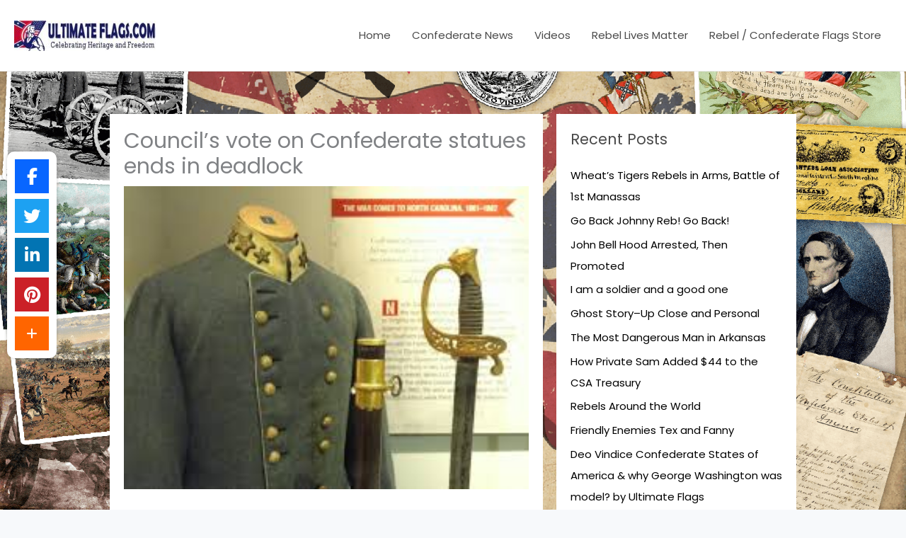

--- FILE ---
content_type: text/html; charset=UTF-8
request_url: https://ultimateflags.com/confederate/councils-vote-on-confederate-statues-ends-in-deadlock/
body_size: 73287
content:
<!DOCTYPE html>
<html lang="en-US">
<head>
<meta charset="UTF-8">
<meta name="viewport" content="width=device-width, initial-scale=1">
	<link rel="profile" href="https://gmpg.org/xfn/11"> 
			<script type="ceeaf32b06d70a92491fabe1-text/javascript">
			window.flatStyles = window.flatStyles || ''

			window.lightspeedOptimizeStylesheet = function () {
				const currentStylesheet = document.querySelector( '.tcb-lightspeed-style:not([data-ls-optimized])' )

				if ( currentStylesheet ) {
					try {
						if ( currentStylesheet.sheet && currentStylesheet.sheet.cssRules ) {
							if ( window.flatStyles ) {
								if ( this.optimizing ) {
									setTimeout( window.lightspeedOptimizeStylesheet.bind( this ), 24 )
								} else {
									this.optimizing = true;

									let rulesIndex = 0;

									while ( rulesIndex < currentStylesheet.sheet.cssRules.length ) {
										const rule = currentStylesheet.sheet.cssRules[ rulesIndex ]
										/* remove rules that already exist in the page */
										if ( rule.type === CSSRule.STYLE_RULE && window.flatStyles.includes( `${rule.selectorText}{` ) ) {
											currentStylesheet.sheet.deleteRule( rulesIndex )
										} else {
											rulesIndex ++
										}
									}
									/* optimize, mark it such, move to the next file, append the styles we have until now */
									currentStylesheet.setAttribute( 'data-ls-optimized', '1' )

									window.flatStyles += currentStylesheet.innerHTML

									this.optimizing = false
								}
							} else {
								window.flatStyles = currentStylesheet.innerHTML
								currentStylesheet.setAttribute( 'data-ls-optimized', '1' )
							}
						}
					} catch ( error ) {
						console.warn( error )
					}

					if ( currentStylesheet.parentElement.tagName !== 'HEAD' ) {
						/* always make sure that those styles end up in the head */
						const stylesheetID = currentStylesheet.id;
						/**
						 * make sure that there is only one copy of the css
						 * e.g display CSS
						 */
						if ( ( ! stylesheetID || ( stylesheetID && ! document.querySelector( `head #${stylesheetID}` ) ) ) ) {
							document.head.prepend( currentStylesheet )
						} else {
							currentStylesheet.remove();
						}
					}
				}
			}

			window.lightspeedOptimizeFlat = function ( styleSheetElement ) {
				if ( document.querySelectorAll( 'link[href*="thrive_flat.css"]' ).length > 1 ) {
					/* disable this flat if we already have one */
					styleSheetElement.setAttribute( 'disabled', true )
				} else {
					/* if this is the first one, make sure he's in head */
					if ( styleSheetElement.parentElement.tagName !== 'HEAD' ) {
						document.head.append( styleSheetElement )
					}
				}
			}
		</script>
		<title>Council&#8217;s vote on Confederate statues ends in deadlock - Ultimate Flags Blog</title>
<script src="/cdn-cgi/scripts/7d0fa10a/cloudflare-static/rocket-loader.min.js" data-cf-settings="ceeaf32b06d70a92491fabe1-|49"></script><style type="text/css" id="tcb-style-base-post-1734"  onLoad="typeof window.lightspeedOptimizeStylesheet === 'function' && window.lightspeedOptimizeStylesheet()" class="tcb-lightspeed-style">.tcb-icon{display:inline-block;width:1em;height:1em;line-height:1em;vertical-align:middle;stroke-width:0;stroke:currentcolor;fill:currentcolor;box-sizing:content-box;transform:rotate(var(--tcb-icon-rotation-angle,0deg));}symbol[id^="tcb-icon-"] path:not([fill="none"]){transition:none 0s ease 0s;fill:inherit !important;stroke:inherit !important;}article{box-sizing:border-box;transition:opacity 1s ease-in-out 0s;width:100%;}html{text-rendering:auto !important;}html body{text-rendering:auto !important;}.thrv_wrapper{margin-top:20px;margin-bottom:20px;padding:1px;}.thrv_wrapper div{box-sizing:content-box;}p{font-size:1em;}.tve_shortcode_rendered p:empty{display:none !important;}@media (max-width:767px){html{overflow-x:hidden !important;}html,body{max-width:100vw !important;}}@media screen and (max-device-width:480px){body{text-size-adjust:none;}}</style>	<style>img:is([sizes="auto" i], [sizes^="auto," i]) { contain-intrinsic-size: 3000px 1500px }</style>
	<meta name="dc.title" content="Council&#8217;s vote on Confederate statues ends in deadlock - Ultimate Flags Blog">
<meta name="dc.description" content="The Charlottesville city council were deadlocked 2-2 on a decision to move monuments to Robert E. Lee and Thomas &quot;Stonewall&quot; Jackson. Due to what people call the racist nature of the statues, many people want the statues moved out of Lee park to McIntyre park. The move could cost the&hellip;">
<meta name="dc.relation" content="https://ultimateflags.com/confederate/councils-vote-on-confederate-statues-ends-in-deadlock/">
<meta name="dc.source" content="https://ultimateflags.com/confederate/">
<meta name="dc.language" content="en_US">
<meta name="description" content="The Charlottesville city council were deadlocked 2-2 on a decision to move monuments to Robert E. Lee and Thomas &quot;Stonewall&quot; Jackson. Due to what people call the racist nature of the statues, many people want the statues moved out of Lee park to McIntyre park. The move could cost the&hellip;">
<meta name="robots" content="index, follow, max-snippet:-1, max-image-preview:large, max-video-preview:-1">
<link rel="canonical" href="https://ultimateflags.com/confederate/councils-vote-on-confederate-statues-ends-in-deadlock/">
<meta property="og:url" content="https://ultimateflags.com/confederate/councils-vote-on-confederate-statues-ends-in-deadlock/">
<meta property="og:site_name" content="Ultimate Flags Blog">
<meta property="og:locale" content="en_US">
<meta property="og:type" content="article">
<meta property="article:author" content="https://www.facebook.com/honoringconfederateheritagebyultimateflags/">
<meta property="article:publisher" content="https://www.facebook.com/honoringconfederateheritagebyultimateflags/">
<meta property="article:section" content="News">
<meta property="og:title" content="Council&#8217;s vote on Confederate statues ends in deadlock - Ultimate Flags Blog">
<meta property="og:description" content="The Charlottesville city council were deadlocked 2-2 on a decision to move monuments to Robert E. Lee and Thomas &quot;Stonewall&quot; Jackson. Due to what people call the racist nature of the statues, many people want the statues moved out of Lee park to McIntyre park. The move could cost the&hellip;">
<meta property="og:image" content="https://ultimateflags.com/confederate/wp-content/uploads/2016/08/download-2-1-1.jpg">
<meta property="og:image:secure_url" content="https://ultimateflags.com/confederate/wp-content/uploads/2016/08/download-2-1-1.jpg">
<meta property="og:image:width" content="259">
<meta property="og:image:height" content="194">
<meta property="fb:pages" content="">
<meta property="fb:admins" content="">
<meta property="fb:app_id" content="">
<meta name="twitter:card" content="summary">
<meta name="twitter:site" content="https://twitter.com/Ultimate_Flags">
<meta name="twitter:creator" content="https://twitter.com/Ultimate_Flags">
<meta name="twitter:title" content="Council&#8217;s vote on Confederate statues ends in deadlock - Ultimate Flags Blog">
<meta name="twitter:description" content="The Charlottesville city council were deadlocked 2-2 on a decision to move monuments to Robert E. Lee and Thomas &quot;Stonewall&quot; Jackson. Due to what people call the racist nature of the statues, many people want the statues moved out of Lee park to McIntyre park. The move could cost the&hellip;">
<meta name="twitter:image" content="https://ultimateflags.com/confederate/wp-content/uploads/2016/08/download-2-1-1.jpg">
<link rel='dns-prefetch' href='//fonts.googleapis.com' />
<link rel='dns-prefetch' href='//use.fontawesome.com' />
<link rel="alternate" type="application/rss+xml" title="Ultimate Flags Blog &raquo; Feed" href="https://ultimateflags.com/confederate/feed/" />
<link rel="alternate" type="application/rss+xml" title="Ultimate Flags Blog &raquo; Comments Feed" href="https://ultimateflags.com/confederate/comments/feed/" />
<link rel="alternate" type="application/rss+xml" title="Ultimate Flags Blog &raquo; Council&#8217;s vote on Confederate statues ends in deadlock Comments Feed" href="https://ultimateflags.com/confederate/councils-vote-on-confederate-statues-ends-in-deadlock/feed/" />
<script type="ceeaf32b06d70a92491fabe1-text/javascript">
window._wpemojiSettings = {"baseUrl":"https:\/\/s.w.org\/images\/core\/emoji\/16.0.1\/72x72\/","ext":".png","svgUrl":"https:\/\/s.w.org\/images\/core\/emoji\/16.0.1\/svg\/","svgExt":".svg","source":{"concatemoji":"https:\/\/ultimateflags.com\/confederate\/wp-includes\/js\/wp-emoji-release.min.js?ver=6.8.3"}};
/*! This file is auto-generated */
!function(s,n){var o,i,e;function c(e){try{var t={supportTests:e,timestamp:(new Date).valueOf()};sessionStorage.setItem(o,JSON.stringify(t))}catch(e){}}function p(e,t,n){e.clearRect(0,0,e.canvas.width,e.canvas.height),e.fillText(t,0,0);var t=new Uint32Array(e.getImageData(0,0,e.canvas.width,e.canvas.height).data),a=(e.clearRect(0,0,e.canvas.width,e.canvas.height),e.fillText(n,0,0),new Uint32Array(e.getImageData(0,0,e.canvas.width,e.canvas.height).data));return t.every(function(e,t){return e===a[t]})}function u(e,t){e.clearRect(0,0,e.canvas.width,e.canvas.height),e.fillText(t,0,0);for(var n=e.getImageData(16,16,1,1),a=0;a<n.data.length;a++)if(0!==n.data[a])return!1;return!0}function f(e,t,n,a){switch(t){case"flag":return n(e,"\ud83c\udff3\ufe0f\u200d\u26a7\ufe0f","\ud83c\udff3\ufe0f\u200b\u26a7\ufe0f")?!1:!n(e,"\ud83c\udde8\ud83c\uddf6","\ud83c\udde8\u200b\ud83c\uddf6")&&!n(e,"\ud83c\udff4\udb40\udc67\udb40\udc62\udb40\udc65\udb40\udc6e\udb40\udc67\udb40\udc7f","\ud83c\udff4\u200b\udb40\udc67\u200b\udb40\udc62\u200b\udb40\udc65\u200b\udb40\udc6e\u200b\udb40\udc67\u200b\udb40\udc7f");case"emoji":return!a(e,"\ud83e\udedf")}return!1}function g(e,t,n,a){var r="undefined"!=typeof WorkerGlobalScope&&self instanceof WorkerGlobalScope?new OffscreenCanvas(300,150):s.createElement("canvas"),o=r.getContext("2d",{willReadFrequently:!0}),i=(o.textBaseline="top",o.font="600 32px Arial",{});return e.forEach(function(e){i[e]=t(o,e,n,a)}),i}function t(e){var t=s.createElement("script");t.src=e,t.defer=!0,s.head.appendChild(t)}"undefined"!=typeof Promise&&(o="wpEmojiSettingsSupports",i=["flag","emoji"],n.supports={everything:!0,everythingExceptFlag:!0},e=new Promise(function(e){s.addEventListener("DOMContentLoaded",e,{once:!0})}),new Promise(function(t){var n=function(){try{var e=JSON.parse(sessionStorage.getItem(o));if("object"==typeof e&&"number"==typeof e.timestamp&&(new Date).valueOf()<e.timestamp+604800&&"object"==typeof e.supportTests)return e.supportTests}catch(e){}return null}();if(!n){if("undefined"!=typeof Worker&&"undefined"!=typeof OffscreenCanvas&&"undefined"!=typeof URL&&URL.createObjectURL&&"undefined"!=typeof Blob)try{var e="postMessage("+g.toString()+"("+[JSON.stringify(i),f.toString(),p.toString(),u.toString()].join(",")+"));",a=new Blob([e],{type:"text/javascript"}),r=new Worker(URL.createObjectURL(a),{name:"wpTestEmojiSupports"});return void(r.onmessage=function(e){c(n=e.data),r.terminate(),t(n)})}catch(e){}c(n=g(i,f,p,u))}t(n)}).then(function(e){for(var t in e)n.supports[t]=e[t],n.supports.everything=n.supports.everything&&n.supports[t],"flag"!==t&&(n.supports.everythingExceptFlag=n.supports.everythingExceptFlag&&n.supports[t]);n.supports.everythingExceptFlag=n.supports.everythingExceptFlag&&!n.supports.flag,n.DOMReady=!1,n.readyCallback=function(){n.DOMReady=!0}}).then(function(){return e}).then(function(){var e;n.supports.everything||(n.readyCallback(),(e=n.source||{}).concatemoji?t(e.concatemoji):e.wpemoji&&e.twemoji&&(t(e.twemoji),t(e.wpemoji)))}))}((window,document),window._wpemojiSettings);
</script>
<script type="ceeaf32b06d70a92491fabe1-text/javascript">function cpLoadCSS(e,t,n){"use strict";var i=window.document.createElement("link"),o=t||window.document.getElementsByTagName("script")[0];return i.rel="stylesheet",i.href=e,i.media="only x",o.parentNode.insertBefore(i,o),setTimeout(function(){i.media=n||"all"}),i}</script><style>.cp-popup-container .cpro-overlay,.cp-popup-container .cp-popup-wrapper{opacity:0;visibility:hidden;display:none}</style><link rel='stylesheet' id='astra-theme-css-css' href='https://ultimateflags.com/confederate/wp-content/themes/astra/assets/css/minified/main.min.css?ver=4.11.15' media='all' />
<style id='astra-theme-css-inline-css'>
:root{--ast-post-nav-space:0;--ast-container-default-xlg-padding:6.67em;--ast-container-default-lg-padding:5.67em;--ast-container-default-slg-padding:4.34em;--ast-container-default-md-padding:3.34em;--ast-container-default-sm-padding:6.67em;--ast-container-default-xs-padding:2.4em;--ast-container-default-xxs-padding:1.4em;--ast-code-block-background:#EEEEEE;--ast-comment-inputs-background:#FAFAFA;--ast-normal-container-width:1240px;--ast-narrow-container-width:750px;--ast-blog-title-font-weight:normal;--ast-blog-meta-weight:inherit;--ast-global-color-primary:var(--ast-global-color-5);--ast-global-color-secondary:var(--ast-global-color-4);--ast-global-color-alternate-background:var(--ast-global-color-7);--ast-global-color-subtle-background:var(--ast-global-color-6);--ast-bg-style-guide:#F8FAFC;--ast-shadow-style-guide:0px 0px 4px 0 #00000057;--ast-global-dark-bg-style:#fff;--ast-global-dark-lfs:#fbfbfb;--ast-widget-bg-color:#fafafa;--ast-wc-container-head-bg-color:#fbfbfb;--ast-title-layout-bg:#eeeeee;--ast-search-border-color:#e7e7e7;--ast-lifter-hover-bg:#e6e6e6;--ast-gallery-block-color:#000;--srfm-color-input-label:var(--ast-global-color-2);}html{font-size:93.75%;}a,.page-title{color:var(--ast-global-color-2);}a:hover,a:focus{color:var(--ast-global-color-1);}body,button,input,select,textarea,.ast-button,.ast-custom-button{font-family:'Poppins',sans-serif;font-weight:400;font-size:15px;font-size:1rem;}blockquote{color:var(--ast-global-color-3);}h1,h2,h3,h4,h5,h6,.entry-content :where(h1,h2,h3,h4,h5,h6),.site-title,.site-title a{font-family:'Poppins',sans-serif;font-weight:700;}.site-title{font-size:35px;font-size:2.3333333333333rem;display:none;}header .custom-logo-link img{max-width:200px;width:200px;}.astra-logo-svg{width:200px;}.site-header .site-description{font-size:15px;font-size:1rem;display:none;}.entry-title{font-size:30px;font-size:2rem;}.archive .ast-article-post .ast-article-inner,.blog .ast-article-post .ast-article-inner,.archive .ast-article-post .ast-article-inner:hover,.blog .ast-article-post .ast-article-inner:hover{overflow:hidden;}h1,.entry-content :where(h1){font-size:52px;font-size:3.4666666666667rem;font-weight:700;font-family:'Poppins',sans-serif;line-height:1.1em;}h2,.entry-content :where(h2){font-size:42px;font-size:2.8rem;font-weight:700;font-family:'Poppins',sans-serif;line-height:1.3em;}h3,.entry-content :where(h3){font-size:32px;font-size:2.1333333333333rem;font-weight:600;font-family:'Poppins',sans-serif;line-height:1.3em;}h4,.entry-content :where(h4){font-size:20px;font-size:1.3333333333333rem;line-height:1.2em;font-family:'Poppins',sans-serif;}h5,.entry-content :where(h5){font-size:16px;font-size:1.0666666666667rem;line-height:1.2em;font-family:'Poppins',sans-serif;}h6,.entry-content :where(h6){font-size:14px;font-size:0.93333333333333rem;line-height:1.25em;font-family:'Poppins',sans-serif;}::selection{background-color:var(--ast-global-color-0);color:#000000;}body,h1,h2,h3,h4,h5,h6,.entry-title a,.entry-content :where(h1,h2,h3,h4,h5,h6){color:var(--ast-global-color-3);}.tagcloud a:hover,.tagcloud a:focus,.tagcloud a.current-item{color:#ffffff;border-color:var(--ast-global-color-2);background-color:var(--ast-global-color-2);}input:focus,input[type="text"]:focus,input[type="email"]:focus,input[type="url"]:focus,input[type="password"]:focus,input[type="reset"]:focus,input[type="search"]:focus,textarea:focus{border-color:var(--ast-global-color-2);}input[type="radio"]:checked,input[type=reset],input[type="checkbox"]:checked,input[type="checkbox"]:hover:checked,input[type="checkbox"]:focus:checked,input[type=range]::-webkit-slider-thumb{border-color:var(--ast-global-color-2);background-color:var(--ast-global-color-2);box-shadow:none;}.site-footer a:hover + .post-count,.site-footer a:focus + .post-count{background:var(--ast-global-color-2);border-color:var(--ast-global-color-2);}.single .nav-links .nav-previous,.single .nav-links .nav-next{color:var(--ast-global-color-2);}.entry-meta,.entry-meta *{line-height:1.45;color:var(--ast-global-color-2);}.entry-meta a:not(.ast-button):hover,.entry-meta a:not(.ast-button):hover *,.entry-meta a:not(.ast-button):focus,.entry-meta a:not(.ast-button):focus *,.page-links > .page-link,.page-links .page-link:hover,.post-navigation a:hover{color:var(--ast-global-color-1);}#cat option,.secondary .calendar_wrap thead a,.secondary .calendar_wrap thead a:visited{color:var(--ast-global-color-2);}.secondary .calendar_wrap #today,.ast-progress-val span{background:var(--ast-global-color-2);}.secondary a:hover + .post-count,.secondary a:focus + .post-count{background:var(--ast-global-color-2);border-color:var(--ast-global-color-2);}.calendar_wrap #today > a{color:#ffffff;}.page-links .page-link,.single .post-navigation a{color:var(--ast-global-color-2);}.ast-search-menu-icon .search-form button.search-submit{padding:0 4px;}.ast-search-menu-icon form.search-form{padding-right:0;}.ast-search-menu-icon.slide-search input.search-field{width:0;}.ast-header-search .ast-search-menu-icon.ast-dropdown-active .search-form,.ast-header-search .ast-search-menu-icon.ast-dropdown-active .search-field:focus{transition:all 0.2s;}.search-form input.search-field:focus{outline:none;}.wp-block-latest-posts > li > a{color:var(--ast-global-color-2);}.widget-title,.widget .wp-block-heading{font-size:21px;font-size:1.4rem;color:var(--ast-global-color-3);}.single .ast-author-details .author-title{color:var(--ast-global-color-1);}#secondary,#secondary button,#secondary input,#secondary select,#secondary textarea{font-size:15px;font-size:1rem;}.ast-search-menu-icon.slide-search a:focus-visible:focus-visible,.astra-search-icon:focus-visible,#close:focus-visible,a:focus-visible,.ast-menu-toggle:focus-visible,.site .skip-link:focus-visible,.wp-block-loginout input:focus-visible,.wp-block-search.wp-block-search__button-inside .wp-block-search__inside-wrapper,.ast-header-navigation-arrow:focus-visible,.ast-orders-table__row .ast-orders-table__cell:focus-visible,a#ast-apply-coupon:focus-visible,#ast-apply-coupon:focus-visible,#close:focus-visible,.button.search-submit:focus-visible,#search_submit:focus,.normal-search:focus-visible,.ast-header-account-wrap:focus-visible,.astra-cart-drawer-close:focus,.ast-single-variation:focus,.ast-button:focus{outline-style:dotted;outline-color:inherit;outline-width:thin;}input:focus,input[type="text"]:focus,input[type="email"]:focus,input[type="url"]:focus,input[type="password"]:focus,input[type="reset"]:focus,input[type="search"]:focus,input[type="number"]:focus,textarea:focus,.wp-block-search__input:focus,[data-section="section-header-mobile-trigger"] .ast-button-wrap .ast-mobile-menu-trigger-minimal:focus,.ast-mobile-popup-drawer.active .menu-toggle-close:focus,#ast-scroll-top:focus,#coupon_code:focus,#ast-coupon-code:focus{border-style:dotted;border-color:inherit;border-width:thin;}input{outline:none;}.ast-logo-title-inline .site-logo-img{padding-right:1em;}.site-logo-img img{ transition:all 0.2s linear;}body .ast-oembed-container *{position:absolute;top:0;width:100%;height:100%;left:0;}body .wp-block-embed-pocket-casts .ast-oembed-container *{position:unset;}.ast-single-post-featured-section + article {margin-top: 2em;}.site-content .ast-single-post-featured-section img {width: 100%;overflow: hidden;object-fit: cover;}.site > .ast-single-related-posts-container {margin-top: 0;}@media (min-width: 922px) {.ast-desktop .ast-container--narrow {max-width: var(--ast-narrow-container-width);margin: 0 auto;}}#secondary {margin: 4em 0 2.5em;word-break: break-word;line-height: 2;}#secondary li {margin-bottom: 0.25em;}#secondary li:last-child {margin-bottom: 0;}@media (max-width: 768px) {.js_active .ast-plain-container.ast-single-post #secondary {margin-top: 1.5em;}}.ast-separate-container.ast-two-container #secondary .widget {background-color: #fff;padding: 2em;margin-bottom: 2em;}@media (min-width: 993px) {.ast-left-sidebar #secondary {padding-right: 60px;}.ast-right-sidebar #secondary {padding-left: 60px;}}@media (max-width: 993px) {.ast-right-sidebar #secondary {padding-left: 30px;}.ast-left-sidebar #secondary {padding-right: 30px;}}@media (max-width:921.9px){#ast-desktop-header{display:none;}}@media (min-width:922px){#ast-mobile-header{display:none;}}@media( max-width: 420px ) {.single .nav-links .nav-previous,.single .nav-links .nav-next {width: 100%;text-align: center;}}.wp-block-buttons.aligncenter{justify-content:center;}@media (max-width:921px){.ast-theme-transparent-header #primary,.ast-theme-transparent-header #secondary{padding:0;}}@media (max-width:921px){.ast-plain-container.ast-no-sidebar #primary{padding:0;}}.ast-plain-container.ast-no-sidebar #primary{margin-top:0;margin-bottom:0;}.wp-block-button.is-style-outline .wp-block-button__link{border-color:var(--ast-global-color-0);border-top-width:0px;border-right-width:0px;border-bottom-width:0px;border-left-width:0px;}div.wp-block-button.is-style-outline > .wp-block-button__link:not(.has-text-color),div.wp-block-button.wp-block-button__link.is-style-outline:not(.has-text-color){color:var(--ast-global-color-0);}.wp-block-button.is-style-outline .wp-block-button__link:hover,.wp-block-buttons .wp-block-button.is-style-outline .wp-block-button__link:focus,.wp-block-buttons .wp-block-button.is-style-outline > .wp-block-button__link:not(.has-text-color):hover,.wp-block-buttons .wp-block-button.wp-block-button__link.is-style-outline:not(.has-text-color):hover{color:#ffffff;background-color:var(--ast-global-color-2);border-color:var(--ast-global-color-2);}.post-page-numbers.current .page-link,.ast-pagination .page-numbers.current{color:#000000;border-color:var(--ast-global-color-0);background-color:var(--ast-global-color-0);}.wp-block-buttons .wp-block-button.is-style-outline .wp-block-button__link.wp-element-button,.ast-outline-button,.wp-block-uagb-buttons-child .uagb-buttons-repeater.ast-outline-button{border-color:var(--ast-global-color-0);border-top-width:2px;border-right-width:2px;border-bottom-width:2px;border-left-width:2px;font-family:inherit;font-weight:500;font-size:13px;font-size:0.86666666666667rem;line-height:1em;text-transform:uppercase;letter-spacing:2px;border-top-left-radius:3px;border-top-right-radius:3px;border-bottom-right-radius:3px;border-bottom-left-radius:3px;}.wp-block-buttons .wp-block-button.is-style-outline > .wp-block-button__link:not(.has-text-color),.wp-block-buttons .wp-block-button.wp-block-button__link.is-style-outline:not(.has-text-color),.ast-outline-button{color:var(--ast-global-color-0);}.wp-block-button.is-style-outline .wp-block-button__link:hover,.wp-block-buttons .wp-block-button.is-style-outline .wp-block-button__link:focus,.wp-block-buttons .wp-block-button.is-style-outline > .wp-block-button__link:not(.has-text-color):hover,.wp-block-buttons .wp-block-button.wp-block-button__link.is-style-outline:not(.has-text-color):hover,.ast-outline-button:hover,.ast-outline-button:focus,.wp-block-uagb-buttons-child .uagb-buttons-repeater.ast-outline-button:hover,.wp-block-uagb-buttons-child .uagb-buttons-repeater.ast-outline-button:focus{color:#ffffff;background-color:var(--ast-global-color-2);border-color:var(--ast-global-color-2);}.wp-block-button .wp-block-button__link.wp-element-button.is-style-outline:not(.has-background),.wp-block-button.is-style-outline>.wp-block-button__link.wp-element-button:not(.has-background),.ast-outline-button{background-color:var(--ast-global-color-0);}.entry-content[data-ast-blocks-layout] > figure{margin-bottom:1em;}@media (max-width:921px){.ast-left-sidebar #content > .ast-container{display:flex;flex-direction:column-reverse;width:100%;}.ast-separate-container .ast-article-post,.ast-separate-container .ast-article-single{padding:1.5em 2.14em;}.ast-author-box img.avatar{margin:20px 0 0 0;}}@media (max-width:921px){#secondary.secondary{padding-top:0;}.ast-separate-container.ast-right-sidebar #secondary{padding-left:1em;padding-right:1em;}.ast-separate-container.ast-two-container #secondary{padding-left:0;padding-right:0;}.ast-page-builder-template .entry-header #secondary,.ast-page-builder-template #secondary{margin-top:1.5em;}}@media (max-width:921px){.ast-right-sidebar #primary{padding-right:0;}.ast-page-builder-template.ast-left-sidebar #secondary,.ast-page-builder-template.ast-right-sidebar #secondary{padding-right:20px;padding-left:20px;}.ast-right-sidebar #secondary,.ast-left-sidebar #primary{padding-left:0;}.ast-left-sidebar #secondary{padding-right:0;}}@media (min-width:922px){.ast-separate-container.ast-right-sidebar #primary,.ast-separate-container.ast-left-sidebar #primary{border:0;}.search-no-results.ast-separate-container #primary{margin-bottom:4em;}}@media (min-width:922px){.ast-right-sidebar #primary{border-right:1px solid var(--ast-border-color);}.ast-left-sidebar #primary{border-left:1px solid var(--ast-border-color);}.ast-right-sidebar #secondary{border-left:1px solid var(--ast-border-color);margin-left:-1px;}.ast-left-sidebar #secondary{border-right:1px solid var(--ast-border-color);margin-right:-1px;}.ast-separate-container.ast-two-container.ast-right-sidebar #secondary{padding-left:30px;padding-right:0;}.ast-separate-container.ast-two-container.ast-left-sidebar #secondary{padding-right:30px;padding-left:0;}.ast-separate-container.ast-right-sidebar #secondary,.ast-separate-container.ast-left-sidebar #secondary{border:0;margin-left:auto;margin-right:auto;}.ast-separate-container.ast-two-container #secondary .widget:last-child{margin-bottom:0;}}.wp-block-button .wp-block-button__link{color:#ffffff;}.wp-block-button .wp-block-button__link:hover,.wp-block-button .wp-block-button__link:focus{color:#ffffff;background-color:var(--ast-global-color-2);border-color:var(--ast-global-color-2);}.wp-block-button .wp-block-button__link,.wp-block-search .wp-block-search__button,body .wp-block-file .wp-block-file__button{border-style:solid;border-top-width:0px;border-right-width:0px;border-left-width:0px;border-bottom-width:0px;border-color:var(--ast-global-color-0);background-color:var(--ast-global-color-0);color:#ffffff;font-family:inherit;font-weight:500;line-height:1em;text-transform:uppercase;letter-spacing:2px;font-size:13px;font-size:0.86666666666667rem;border-top-left-radius:3px;border-top-right-radius:3px;border-bottom-right-radius:3px;border-bottom-left-radius:3px;padding-top:10px;padding-right:20px;padding-bottom:10px;padding-left:20px;}.menu-toggle,button,.ast-button,.ast-custom-button,.button,input#submit,input[type="button"],input[type="submit"],input[type="reset"],form[CLASS*="wp-block-search__"].wp-block-search .wp-block-search__inside-wrapper .wp-block-search__button,body .wp-block-file .wp-block-file__button{border-style:solid;border-top-width:0px;border-right-width:0px;border-left-width:0px;border-bottom-width:0px;color:#ffffff;border-color:var(--ast-global-color-0);background-color:var(--ast-global-color-0);padding-top:10px;padding-right:20px;padding-bottom:10px;padding-left:20px;font-family:inherit;font-weight:500;font-size:13px;font-size:0.86666666666667rem;line-height:1em;text-transform:uppercase;letter-spacing:2px;border-top-left-radius:3px;border-top-right-radius:3px;border-bottom-right-radius:3px;border-bottom-left-radius:3px;}button:focus,.menu-toggle:hover,button:hover,.ast-button:hover,.ast-custom-button:hover .button:hover,.ast-custom-button:hover ,input[type=reset]:hover,input[type=reset]:focus,input#submit:hover,input#submit:focus,input[type="button"]:hover,input[type="button"]:focus,input[type="submit"]:hover,input[type="submit"]:focus,form[CLASS*="wp-block-search__"].wp-block-search .wp-block-search__inside-wrapper .wp-block-search__button:hover,form[CLASS*="wp-block-search__"].wp-block-search .wp-block-search__inside-wrapper .wp-block-search__button:focus,body .wp-block-file .wp-block-file__button:hover,body .wp-block-file .wp-block-file__button:focus{color:#ffffff;background-color:var(--ast-global-color-2);border-color:var(--ast-global-color-2);}@media (max-width:921px){.ast-mobile-header-stack .main-header-bar .ast-search-menu-icon{display:inline-block;}.ast-header-break-point.ast-header-custom-item-outside .ast-mobile-header-stack .main-header-bar .ast-search-icon{margin:0;}.ast-comment-avatar-wrap img{max-width:2.5em;}.ast-comment-meta{padding:0 1.8888em 1.3333em;}.ast-separate-container .ast-comment-list li.depth-1{padding:1.5em 2.14em;}.ast-separate-container .comment-respond{padding:2em 2.14em;}}@media (min-width:544px){.ast-container{max-width:100%;}}@media (max-width:544px){.ast-separate-container .ast-article-post,.ast-separate-container .ast-article-single,.ast-separate-container .comments-title,.ast-separate-container .ast-archive-description{padding:1.5em 1em;}.ast-separate-container #content .ast-container{padding-left:0.54em;padding-right:0.54em;}.ast-separate-container .ast-comment-list .bypostauthor{padding:.5em;}.ast-search-menu-icon.ast-dropdown-active .search-field{width:170px;}.ast-separate-container #secondary{padding-top:0;}.ast-separate-container.ast-two-container #secondary .widget{margin-bottom:1.5em;padding-left:1em;padding-right:1em;}}@media (max-width:921px){.ast-header-break-point .ast-search-menu-icon.slide-search .search-form{right:0;}.ast-header-break-point .ast-mobile-header-stack .ast-search-menu-icon.slide-search .search-form{right:-1em;}} #ast-mobile-header .ast-site-header-cart-li a{pointer-events:none;}body,.ast-separate-container{background-color:var(--ast-global-color-4);}@media (max-width:921px){.site-title{display:none;}.site-header .site-description{display:none;}.entry-title{font-size:25px;font-size:1.6666666666667rem;}h1,.entry-content :where(h1){font-size:40px;}h2,.entry-content :where(h2){font-size:35px;}h3,.entry-content :where(h3){font-size:26px;}h4,.entry-content :where(h4){font-size:20px;font-size:1.3333333333333rem;}h5,.entry-content :where(h5){font-size:16px;font-size:1.0666666666667rem;}h6,.entry-content :where(h6){font-size:14px;font-size:0.93333333333333rem;}.astra-logo-svg{width:200px;}header .custom-logo-link img,.ast-header-break-point .site-logo-img .custom-mobile-logo-link img{max-width:200px;width:200px;}}@media (max-width:544px){.site-title{display:none;}.site-header .site-description{display:none;}.entry-title{font-size:22px;font-size:1.4666666666667rem;}h1,.entry-content :where(h1){font-size:34px;}h2,.entry-content :where(h2){font-size:30px;}h3,.entry-content :where(h3){font-size:24px;}h4,.entry-content :where(h4){font-size:20px;font-size:1.3333333333333rem;}h5,.entry-content :where(h5){font-size:16px;font-size:1.0666666666667rem;}h6,.entry-content :where(h6){font-size:12px;font-size:0.8rem;}header .custom-logo-link img,.ast-header-break-point .site-branding img,.ast-header-break-point .custom-logo-link img{max-width:160px;width:160px;}.astra-logo-svg{width:160px;}.ast-header-break-point .site-logo-img .custom-mobile-logo-link img{max-width:160px;}}@media (max-width:921px){html{font-size:85.5%;}}@media (max-width:544px){html{font-size:85.5%;}}@media (min-width:922px){.ast-container{max-width:1280px;}}@media (min-width:922px){.site-content .ast-container{display:flex;}}@media (max-width:921px){.site-content .ast-container{flex-direction:column;}}@media (min-width:922px){.blog .site-content > .ast-container,.archive .site-content > .ast-container,.search .site-content > .ast-container{max-width:950px;}}@media (min-width:922px){.single-post .site-content > .ast-container{max-width:1010px;}}@media (min-width:922px){.main-header-menu .sub-menu .menu-item.ast-left-align-sub-menu:hover > .sub-menu,.main-header-menu .sub-menu .menu-item.ast-left-align-sub-menu.focus > .sub-menu{margin-left:-0px;}}.site .comments-area{padding-bottom:3em;}.wp-block-file {display: flex;align-items: center;flex-wrap: wrap;justify-content: space-between;}.wp-block-pullquote {border: none;}.wp-block-pullquote blockquote::before {content: "\201D";font-family: "Helvetica",sans-serif;display: flex;transform: rotate( 180deg );font-size: 6rem;font-style: normal;line-height: 1;font-weight: bold;align-items: center;justify-content: center;}.has-text-align-right > blockquote::before {justify-content: flex-start;}.has-text-align-left > blockquote::before {justify-content: flex-end;}figure.wp-block-pullquote.is-style-solid-color blockquote {max-width: 100%;text-align: inherit;}:root {--wp--custom--ast-default-block-top-padding: 3em;--wp--custom--ast-default-block-right-padding: 3em;--wp--custom--ast-default-block-bottom-padding: 3em;--wp--custom--ast-default-block-left-padding: 3em;--wp--custom--ast-container-width: 1240px;--wp--custom--ast-content-width-size: 1240px;--wp--custom--ast-wide-width-size: calc(1240px + var(--wp--custom--ast-default-block-left-padding) + var(--wp--custom--ast-default-block-right-padding));}.ast-narrow-container {--wp--custom--ast-content-width-size: 750px;--wp--custom--ast-wide-width-size: 750px;}@media(max-width: 921px) {:root {--wp--custom--ast-default-block-top-padding: 3em;--wp--custom--ast-default-block-right-padding: 2em;--wp--custom--ast-default-block-bottom-padding: 3em;--wp--custom--ast-default-block-left-padding: 2em;}}@media(max-width: 544px) {:root {--wp--custom--ast-default-block-top-padding: 3em;--wp--custom--ast-default-block-right-padding: 1.5em;--wp--custom--ast-default-block-bottom-padding: 3em;--wp--custom--ast-default-block-left-padding: 1.5em;}}.entry-content > .wp-block-group,.entry-content > .wp-block-cover,.entry-content > .wp-block-columns {padding-top: var(--wp--custom--ast-default-block-top-padding);padding-right: var(--wp--custom--ast-default-block-right-padding);padding-bottom: var(--wp--custom--ast-default-block-bottom-padding);padding-left: var(--wp--custom--ast-default-block-left-padding);}.ast-plain-container.ast-no-sidebar .entry-content > .alignfull,.ast-page-builder-template .ast-no-sidebar .entry-content > .alignfull {margin-left: calc( -50vw + 50%);margin-right: calc( -50vw + 50%);max-width: 100vw;width: 100vw;}.ast-plain-container.ast-no-sidebar .entry-content .alignfull .alignfull,.ast-page-builder-template.ast-no-sidebar .entry-content .alignfull .alignfull,.ast-plain-container.ast-no-sidebar .entry-content .alignfull .alignwide,.ast-page-builder-template.ast-no-sidebar .entry-content .alignfull .alignwide,.ast-plain-container.ast-no-sidebar .entry-content .alignwide .alignfull,.ast-page-builder-template.ast-no-sidebar .entry-content .alignwide .alignfull,.ast-plain-container.ast-no-sidebar .entry-content .alignwide .alignwide,.ast-page-builder-template.ast-no-sidebar .entry-content .alignwide .alignwide,.ast-plain-container.ast-no-sidebar .entry-content .wp-block-column .alignfull,.ast-page-builder-template.ast-no-sidebar .entry-content .wp-block-column .alignfull,.ast-plain-container.ast-no-sidebar .entry-content .wp-block-column .alignwide,.ast-page-builder-template.ast-no-sidebar .entry-content .wp-block-column .alignwide {margin-left: auto;margin-right: auto;width: 100%;}[data-ast-blocks-layout] .wp-block-separator:not(.is-style-dots) {height: 0;}[data-ast-blocks-layout] .wp-block-separator {margin: 20px auto;}[data-ast-blocks-layout] .wp-block-separator:not(.is-style-wide):not(.is-style-dots) {max-width: 100px;}[data-ast-blocks-layout] .wp-block-separator.has-background {padding: 0;}.entry-content[data-ast-blocks-layout] > * {max-width: var(--wp--custom--ast-content-width-size);margin-left: auto;margin-right: auto;}.entry-content[data-ast-blocks-layout] > .alignwide {max-width: var(--wp--custom--ast-wide-width-size);}.entry-content[data-ast-blocks-layout] .alignfull {max-width: none;}.entry-content .wp-block-columns {margin-bottom: 0;}blockquote {margin: 1.5em;border-color: rgba(0,0,0,0.05);}.wp-block-quote:not(.has-text-align-right):not(.has-text-align-center) {border-left: 5px solid rgba(0,0,0,0.05);}.has-text-align-right > blockquote,blockquote.has-text-align-right {border-right: 5px solid rgba(0,0,0,0.05);}.has-text-align-left > blockquote,blockquote.has-text-align-left {border-left: 5px solid rgba(0,0,0,0.05);}.wp-block-site-tagline,.wp-block-latest-posts .read-more {margin-top: 15px;}.wp-block-loginout p label {display: block;}.wp-block-loginout p:not(.login-remember):not(.login-submit) input {width: 100%;}.wp-block-loginout input:focus {border-color: transparent;}.wp-block-loginout input:focus {outline: thin dotted;}.entry-content .wp-block-media-text .wp-block-media-text__content {padding: 0 0 0 8%;}.entry-content .wp-block-media-text.has-media-on-the-right .wp-block-media-text__content {padding: 0 8% 0 0;}.entry-content .wp-block-media-text.has-background .wp-block-media-text__content {padding: 8%;}.entry-content .wp-block-cover:not([class*="background-color"]):not(.has-text-color.has-link-color) .wp-block-cover__inner-container,.entry-content .wp-block-cover:not([class*="background-color"]) .wp-block-cover-image-text,.entry-content .wp-block-cover:not([class*="background-color"]) .wp-block-cover-text,.entry-content .wp-block-cover-image:not([class*="background-color"]) .wp-block-cover__inner-container,.entry-content .wp-block-cover-image:not([class*="background-color"]) .wp-block-cover-image-text,.entry-content .wp-block-cover-image:not([class*="background-color"]) .wp-block-cover-text {color: var(--ast-global-color-primary,var(--ast-global-color-5));}.wp-block-loginout .login-remember input {width: 1.1rem;height: 1.1rem;margin: 0 5px 4px 0;vertical-align: middle;}.wp-block-latest-posts > li > *:first-child,.wp-block-latest-posts:not(.is-grid) > li:first-child {margin-top: 0;}.entry-content > .wp-block-buttons,.entry-content > .wp-block-uagb-buttons {margin-bottom: 1.5em;}.wp-block-search__inside-wrapper .wp-block-search__input {padding: 0 10px;color: var(--ast-global-color-3);background: var(--ast-global-color-primary,var(--ast-global-color-5));border-color: var(--ast-border-color);}.wp-block-latest-posts .read-more {margin-bottom: 1.5em;}.wp-block-search__no-button .wp-block-search__inside-wrapper .wp-block-search__input {padding-top: 5px;padding-bottom: 5px;}.wp-block-latest-posts .wp-block-latest-posts__post-date,.wp-block-latest-posts .wp-block-latest-posts__post-author {font-size: 1rem;}.wp-block-latest-posts > li > *,.wp-block-latest-posts:not(.is-grid) > li {margin-top: 12px;margin-bottom: 12px;}.ast-page-builder-template .entry-content[data-ast-blocks-layout] > .alignwide:where(:not(.uagb-is-root-container):not(.spectra-is-root-container)) > * {max-width: var(--wp--custom--ast-wide-width-size);}.ast-page-builder-template .entry-content[data-ast-blocks-layout] > .inherit-container-width > *,.ast-page-builder-template .entry-content[data-ast-blocks-layout] > *:not(.wp-block-group):where(:not(.uagb-is-root-container):not(.spectra-is-root-container)) > *,.entry-content[data-ast-blocks-layout] > .wp-block-cover .wp-block-cover__inner-container {max-width: var(--wp--custom--ast-content-width-size) ;margin-left: auto;margin-right: auto;}.ast-page-builder-template .entry-content[data-ast-blocks-layout] > *,.ast-page-builder-template .entry-content[data-ast-blocks-layout] > .alignfull:where(:not(.wp-block-group):not(.uagb-is-root-container):not(.spectra-is-root-container)) > * {max-width: none;}.entry-content[data-ast-blocks-layout] .wp-block-cover:not(.alignleft):not(.alignright) {width: auto;}@media(max-width: 1200px) {.ast-separate-container .entry-content > .alignfull,.ast-separate-container .entry-content[data-ast-blocks-layout] > .alignwide,.ast-plain-container .entry-content[data-ast-blocks-layout] > .alignwide,.ast-plain-container .entry-content .alignfull {margin-left: calc(-1 * min(var(--ast-container-default-xlg-padding),20px)) ;margin-right: calc(-1 * min(var(--ast-container-default-xlg-padding),20px));}}@media(min-width: 1201px) {.ast-separate-container .entry-content > .alignfull {margin-left: calc(-1 * var(--ast-container-default-xlg-padding) );margin-right: calc(-1 * var(--ast-container-default-xlg-padding) );}.ast-separate-container .entry-content[data-ast-blocks-layout] > .alignwide,.ast-plain-container .entry-content[data-ast-blocks-layout] > .alignwide {margin-left: calc(-1 * var(--wp--custom--ast-default-block-left-padding) );margin-right: calc(-1 * var(--wp--custom--ast-default-block-right-padding) );}}@media(min-width: 921px) {.ast-separate-container .entry-content .wp-block-group.alignwide:not(.inherit-container-width) > :where(:not(.alignleft):not(.alignright)),.ast-plain-container .entry-content .wp-block-group.alignwide:not(.inherit-container-width) > :where(:not(.alignleft):not(.alignright)) {max-width: calc( var(--wp--custom--ast-content-width-size) + 80px );}.ast-plain-container.ast-right-sidebar .entry-content[data-ast-blocks-layout] .alignfull,.ast-plain-container.ast-left-sidebar .entry-content[data-ast-blocks-layout] .alignfull {margin-left: -60px;margin-right: -60px;}}@media(min-width: 544px) {.entry-content > .alignleft {margin-right: 20px;}.entry-content > .alignright {margin-left: 20px;}}@media (max-width:544px){.wp-block-columns .wp-block-column:not(:last-child){margin-bottom:20px;}.wp-block-latest-posts{margin:0;}}@media( max-width: 600px ) {.entry-content .wp-block-media-text .wp-block-media-text__content,.entry-content .wp-block-media-text.has-media-on-the-right .wp-block-media-text__content {padding: 8% 0 0;}.entry-content .wp-block-media-text.has-background .wp-block-media-text__content {padding: 8%;}}.ast-page-builder-template .entry-header {padding-left: 0;}.ast-narrow-container .site-content .wp-block-uagb-image--align-full .wp-block-uagb-image__figure {max-width: 100%;margin-left: auto;margin-right: auto;}:root .has-ast-global-color-0-color{color:var(--ast-global-color-0);}:root .has-ast-global-color-0-background-color{background-color:var(--ast-global-color-0);}:root .wp-block-button .has-ast-global-color-0-color{color:var(--ast-global-color-0);}:root .wp-block-button .has-ast-global-color-0-background-color{background-color:var(--ast-global-color-0);}:root .has-ast-global-color-1-color{color:var(--ast-global-color-1);}:root .has-ast-global-color-1-background-color{background-color:var(--ast-global-color-1);}:root .wp-block-button .has-ast-global-color-1-color{color:var(--ast-global-color-1);}:root .wp-block-button .has-ast-global-color-1-background-color{background-color:var(--ast-global-color-1);}:root .has-ast-global-color-2-color{color:var(--ast-global-color-2);}:root .has-ast-global-color-2-background-color{background-color:var(--ast-global-color-2);}:root .wp-block-button .has-ast-global-color-2-color{color:var(--ast-global-color-2);}:root .wp-block-button .has-ast-global-color-2-background-color{background-color:var(--ast-global-color-2);}:root .has-ast-global-color-3-color{color:var(--ast-global-color-3);}:root .has-ast-global-color-3-background-color{background-color:var(--ast-global-color-3);}:root .wp-block-button .has-ast-global-color-3-color{color:var(--ast-global-color-3);}:root .wp-block-button .has-ast-global-color-3-background-color{background-color:var(--ast-global-color-3);}:root .has-ast-global-color-4-color{color:var(--ast-global-color-4);}:root .has-ast-global-color-4-background-color{background-color:var(--ast-global-color-4);}:root .wp-block-button .has-ast-global-color-4-color{color:var(--ast-global-color-4);}:root .wp-block-button .has-ast-global-color-4-background-color{background-color:var(--ast-global-color-4);}:root .has-ast-global-color-5-color{color:var(--ast-global-color-5);}:root .has-ast-global-color-5-background-color{background-color:var(--ast-global-color-5);}:root .wp-block-button .has-ast-global-color-5-color{color:var(--ast-global-color-5);}:root .wp-block-button .has-ast-global-color-5-background-color{background-color:var(--ast-global-color-5);}:root .has-ast-global-color-6-color{color:var(--ast-global-color-6);}:root .has-ast-global-color-6-background-color{background-color:var(--ast-global-color-6);}:root .wp-block-button .has-ast-global-color-6-color{color:var(--ast-global-color-6);}:root .wp-block-button .has-ast-global-color-6-background-color{background-color:var(--ast-global-color-6);}:root .has-ast-global-color-7-color{color:var(--ast-global-color-7);}:root .has-ast-global-color-7-background-color{background-color:var(--ast-global-color-7);}:root .wp-block-button .has-ast-global-color-7-color{color:var(--ast-global-color-7);}:root .wp-block-button .has-ast-global-color-7-background-color{background-color:var(--ast-global-color-7);}:root .has-ast-global-color-8-color{color:var(--ast-global-color-8);}:root .has-ast-global-color-8-background-color{background-color:var(--ast-global-color-8);}:root .wp-block-button .has-ast-global-color-8-color{color:var(--ast-global-color-8);}:root .wp-block-button .has-ast-global-color-8-background-color{background-color:var(--ast-global-color-8);}:root{--ast-global-color-0:#5390d9;--ast-global-color-1:#e44b43;--ast-global-color-2:#000000;--ast-global-color-3:#4a4a4a;--ast-global-color-4:#f7f9fb;--ast-global-color-5:#ffffff;--ast-global-color-6:#e44b43;--ast-global-color-7:#c83c35;--ast-global-color-8:#000000;}:root {--ast-border-color : #dddddd;}.ast-single-entry-banner {-js-display: flex;display: flex;flex-direction: column;justify-content: center;text-align: center;position: relative;background: var(--ast-title-layout-bg);}.ast-single-entry-banner[data-banner-layout="layout-1"] {max-width: 1240px;background: inherit;padding: 20px 0;}.ast-single-entry-banner[data-banner-width-type="custom"] {margin: 0 auto;width: 100%;}.ast-single-entry-banner + .site-content .entry-header {margin-bottom: 0;}.site .ast-author-avatar {--ast-author-avatar-size: ;}a.ast-underline-text {text-decoration: underline;}.ast-container > .ast-terms-link {position: relative;display: block;}a.ast-button.ast-badge-tax {padding: 4px 8px;border-radius: 3px;font-size: inherit;}header.entry-header{text-align:left;}header.entry-header .entry-title{font-size:30px;font-size:2rem;}header.entry-header > *:not(:last-child){margin-bottom:10px;}@media (max-width:921px){header.entry-header{text-align:left;}header.entry-header .entry-title{font-size:25px;font-size:1.6666666666667rem;}}@media (max-width:544px){header.entry-header{text-align:left;}header.entry-header .entry-title{font-size:20px;font-size:1.3333333333333rem;}}.ast-archive-entry-banner {-js-display: flex;display: flex;flex-direction: column;justify-content: center;text-align: center;position: relative;background: var(--ast-title-layout-bg);}.ast-archive-entry-banner[data-banner-width-type="custom"] {margin: 0 auto;width: 100%;}.ast-archive-entry-banner[data-banner-layout="layout-1"] {background: inherit;padding: 20px 0;text-align: left;}body.archive .ast-archive-description{max-width:1240px;width:100%;text-align:left;padding-top:3em;padding-right:3em;padding-bottom:3em;padding-left:3em;}body.archive .ast-archive-description .ast-archive-title,body.archive .ast-archive-description .ast-archive-title *{font-size:40px;font-size:2.6666666666667rem;}body.archive .ast-archive-description > *:not(:last-child){margin-bottom:10px;}@media (max-width:921px){body.archive .ast-archive-description{text-align:left;}body.archive .ast-archive-description .ast-archive-title{font-size:35px;font-size:2.3333333333333rem;}}@media (max-width:544px){body.archive .ast-archive-description{text-align:left;}body.archive .ast-archive-description .ast-archive-title{font-size:30px;font-size:2rem;}}.ast-breadcrumbs .trail-browse,.ast-breadcrumbs .trail-items,.ast-breadcrumbs .trail-items li{display:inline-block;margin:0;padding:0;border:none;background:inherit;text-indent:0;text-decoration:none;}.ast-breadcrumbs .trail-browse{font-size:inherit;font-style:inherit;font-weight:inherit;color:inherit;}.ast-breadcrumbs .trail-items{list-style:none;}.trail-items li::after{padding:0 0.3em;content:"\00bb";}.trail-items li:last-of-type::after{display:none;}h1,h2,h3,h4,h5,h6,.entry-content :where(h1,h2,h3,h4,h5,h6){color:var(--ast-global-color-2);}@media (max-width:921px){.ast-builder-grid-row-container.ast-builder-grid-row-tablet-3-firstrow .ast-builder-grid-row > *:first-child,.ast-builder-grid-row-container.ast-builder-grid-row-tablet-3-lastrow .ast-builder-grid-row > *:last-child{grid-column:1 / -1;}}@media (max-width:544px){.ast-builder-grid-row-container.ast-builder-grid-row-mobile-3-firstrow .ast-builder-grid-row > *:first-child,.ast-builder-grid-row-container.ast-builder-grid-row-mobile-3-lastrow .ast-builder-grid-row > *:last-child{grid-column:1 / -1;}}.ast-builder-layout-element[data-section="title_tagline"]{display:flex;}@media (max-width:921px){.ast-header-break-point .ast-builder-layout-element[data-section="title_tagline"]{display:flex;}}@media (max-width:544px){.ast-header-break-point .ast-builder-layout-element[data-section="title_tagline"]{display:flex;}}[data-section*="section-hb-button-"] .menu-link{display:none;}.ast-header-button-1 .ast-custom-button{color:#ffffff;background:var(--ast-global-color-1);}.ast-header-button-1 .ast-custom-button:hover{color:#ffffff;background:var(--ast-global-color-2);}.ast-header-button-1[data-section*="section-hb-button-"] .ast-builder-button-wrap .ast-custom-button{padding-top:15px;padding-bottom:15px;padding-left:15px;padding-right:15px;}@media (max-width:921px){.ast-header-button-1[data-section*="section-hb-button-"] .ast-builder-button-wrap .ast-custom-button{margin-top:15px;margin-bottom:15px;margin-left:15px;margin-right:15px;}}.ast-header-button-1[data-section="section-hb-button-1"]{display:flex;}@media (max-width:921px){.ast-header-break-point .ast-header-button-1[data-section="section-hb-button-1"]{display:flex;}}@media (max-width:544px){.ast-header-break-point .ast-header-button-1[data-section="section-hb-button-1"]{display:flex;}}.ast-builder-menu-1{font-family:inherit;font-weight:inherit;}.ast-builder-menu-1 .menu-item > .menu-link{color:var(--ast-global-color-3);}.ast-builder-menu-1 .menu-item > .ast-menu-toggle{color:var(--ast-global-color-3);}.ast-builder-menu-1 .menu-item:hover > .menu-link,.ast-builder-menu-1 .inline-on-mobile .menu-item:hover > .ast-menu-toggle{color:var(--ast-global-color-0);}.ast-builder-menu-1 .menu-item:hover > .ast-menu-toggle{color:var(--ast-global-color-0);}.ast-builder-menu-1 .menu-item.current-menu-item > .menu-link,.ast-builder-menu-1 .inline-on-mobile .menu-item.current-menu-item > .ast-menu-toggle,.ast-builder-menu-1 .current-menu-ancestor > .menu-link{color:var(--ast-global-color-0);}.ast-builder-menu-1 .menu-item.current-menu-item > .ast-menu-toggle{color:var(--ast-global-color-0);}.ast-builder-menu-1 .sub-menu,.ast-builder-menu-1 .inline-on-mobile .sub-menu{border-top-width:2px;border-bottom-width:0px;border-right-width:0px;border-left-width:0px;border-color:var(--ast-global-color-0);border-style:solid;}.ast-builder-menu-1 .sub-menu .sub-menu{top:-2px;}.ast-builder-menu-1 .main-header-menu > .menu-item > .sub-menu,.ast-builder-menu-1 .main-header-menu > .menu-item > .astra-full-megamenu-wrapper{margin-top:0px;}.ast-desktop .ast-builder-menu-1 .main-header-menu > .menu-item > .sub-menu:before,.ast-desktop .ast-builder-menu-1 .main-header-menu > .menu-item > .astra-full-megamenu-wrapper:before{height:calc( 0px + 2px + 5px );}.ast-desktop .ast-builder-menu-1 .menu-item .sub-menu .menu-link{border-style:none;}@media (max-width:921px){.ast-builder-menu-1 .main-header-menu .menu-item > .menu-link{color:var(--ast-global-color-3);}.ast-builder-menu-1 .menu-item > .ast-menu-toggle{color:var(--ast-global-color-3);}.ast-builder-menu-1 .menu-item:hover > .menu-link,.ast-builder-menu-1 .inline-on-mobile .menu-item:hover > .ast-menu-toggle{color:var(--ast-global-color-0);}.ast-builder-menu-1 .menu-item:hover > .ast-menu-toggle{color:var(--ast-global-color-0);}.ast-header-break-point .ast-builder-menu-1 .menu-item.menu-item-has-children > .ast-menu-toggle{top:0;}.ast-builder-menu-1 .inline-on-mobile .menu-item.menu-item-has-children > .ast-menu-toggle{right:-15px;}.ast-builder-menu-1 .menu-item-has-children > .menu-link:after{content:unset;}.ast-builder-menu-1 .main-header-menu > .menu-item > .sub-menu,.ast-builder-menu-1 .main-header-menu > .menu-item > .astra-full-megamenu-wrapper{margin-top:0;}.ast-builder-menu-1 .main-header-menu,.ast-builder-menu-1 .main-header-menu .sub-menu{background-color:var(--ast-global-color-5);background-image:none;}}@media (max-width:544px){.ast-header-break-point .ast-builder-menu-1 .menu-item.menu-item-has-children > .ast-menu-toggle{top:0;}.ast-builder-menu-1 .main-header-menu > .menu-item > .sub-menu,.ast-builder-menu-1 .main-header-menu > .menu-item > .astra-full-megamenu-wrapper{margin-top:0;}}.ast-builder-menu-1{display:flex;}@media (max-width:921px){.ast-header-break-point .ast-builder-menu-1{display:flex;}}@media (max-width:544px){.ast-header-break-point .ast-builder-menu-1{display:flex;}}.main-header-bar .main-header-bar-navigation .ast-search-icon {display: block;z-index: 4;position: relative;}.ast-search-icon .ast-icon {z-index: 4;}.ast-search-icon {z-index: 4;position: relative;line-height: normal;}.main-header-bar .ast-search-menu-icon .search-form {background-color: #ffffff;}.ast-search-menu-icon.ast-dropdown-active.slide-search .search-form {visibility: visible;opacity: 1;}.ast-search-menu-icon .search-form {border: 1px solid var(--ast-search-border-color);line-height: normal;padding: 0 3em 0 0;border-radius: 2px;display: inline-block;-webkit-backface-visibility: hidden;backface-visibility: hidden;position: relative;color: inherit;background-color: #fff;}.ast-search-menu-icon .astra-search-icon {-js-display: flex;display: flex;line-height: normal;}.ast-search-menu-icon .astra-search-icon:focus {outline: none;}.ast-search-menu-icon .search-field {border: none;background-color: transparent;transition: all .3s;border-radius: inherit;color: inherit;font-size: inherit;width: 0;color: #757575;}.ast-search-menu-icon .search-submit {display: none;background: none;border: none;font-size: 1.3em;color: #757575;}.ast-search-menu-icon.ast-dropdown-active {visibility: visible;opacity: 1;position: relative;}.ast-search-menu-icon.ast-dropdown-active .search-field,.ast-dropdown-active.ast-search-menu-icon.slide-search input.search-field {width: 235px;}.ast-header-search .ast-search-menu-icon.slide-search .search-form,.ast-header-search .ast-search-menu-icon.ast-inline-search .search-form {-js-display: flex;display: flex;align-items: center;}.ast-search-menu-icon.ast-inline-search .search-field {width : 100%;padding : 0.60em;padding-right : 5.5em;transition: all 0.2s;}.site-header-section-left .ast-search-menu-icon.slide-search .search-form {padding-left: 2em;padding-right: unset;left: -1em;right: unset;}.site-header-section-left .ast-search-menu-icon.slide-search .search-form .search-field {margin-right: unset;}.ast-search-menu-icon.slide-search .search-form {-webkit-backface-visibility: visible;backface-visibility: visible;visibility: hidden;opacity: 0;transition: all .2s;position: absolute;z-index: 3;right: -1em;top: 50%;transform: translateY(-50%);}.ast-header-search .ast-search-menu-icon .search-form .search-field:-ms-input-placeholder,.ast-header-search .ast-search-menu-icon .search-form .search-field:-ms-input-placeholder{opacity:0.5;}.ast-header-search .ast-search-menu-icon.slide-search .search-form,.ast-header-search .ast-search-menu-icon.ast-inline-search .search-form{-js-display:flex;display:flex;align-items:center;}.ast-builder-layout-element.ast-header-search{height:auto;}.ast-header-search .astra-search-icon{color:var(--ast-global-color-2);font-size:18px;}.ast-header-search .search-field::placeholder,.ast-header-search .ast-icon{color:var(--ast-global-color-2);}@media (max-width:921px){.ast-header-search .astra-search-icon{color:var(--ast-global-color-2);font-size:18px;}.ast-header-search .search-field::placeholder,.ast-header-search .ast-icon{color:var(--ast-global-color-2);}}@media (max-width:544px){.ast-header-search .astra-search-icon{font-size:18px;}}.ast-header-search{display:flex;}@media (max-width:921px){.ast-header-break-point .ast-header-search{display:flex;}}@media (max-width:544px){.ast-header-break-point .ast-header-search{display:flex;}}.site-below-footer-wrap{padding-top:20px;padding-bottom:20px;}.site-below-footer-wrap[data-section="section-below-footer-builder"]{background-color:rgba(237,237,237,0);background-image:none;min-height:80px;border-style:solid;border-width:0px;border-top-width:1px;border-top-color:rgba(0,0,0,0.1);}.site-below-footer-wrap[data-section="section-below-footer-builder"] .ast-builder-grid-row{max-width:1240px;min-height:80px;margin-left:auto;margin-right:auto;}.site-below-footer-wrap[data-section="section-below-footer-builder"] .ast-builder-grid-row,.site-below-footer-wrap[data-section="section-below-footer-builder"] .site-footer-section{align-items:flex-start;}.site-below-footer-wrap[data-section="section-below-footer-builder"].ast-footer-row-inline .site-footer-section{display:flex;margin-bottom:0;}.ast-builder-grid-row-full .ast-builder-grid-row{grid-template-columns:1fr;}@media (max-width:921px){.site-below-footer-wrap[data-section="section-below-footer-builder"].ast-footer-row-tablet-inline .site-footer-section{display:flex;margin-bottom:0;}.site-below-footer-wrap[data-section="section-below-footer-builder"].ast-footer-row-tablet-stack .site-footer-section{display:block;margin-bottom:10px;}.ast-builder-grid-row-container.ast-builder-grid-row-tablet-full .ast-builder-grid-row{grid-template-columns:1fr;}}@media (max-width:544px){.site-below-footer-wrap[data-section="section-below-footer-builder"].ast-footer-row-mobile-inline .site-footer-section{display:flex;margin-bottom:0;}.site-below-footer-wrap[data-section="section-below-footer-builder"].ast-footer-row-mobile-stack .site-footer-section{display:block;margin-bottom:10px;}.ast-builder-grid-row-container.ast-builder-grid-row-mobile-full .ast-builder-grid-row{grid-template-columns:1fr;}}.site-below-footer-wrap[data-section="section-below-footer-builder"]{display:grid;}@media (max-width:921px){.ast-header-break-point .site-below-footer-wrap[data-section="section-below-footer-builder"]{display:grid;}}@media (max-width:544px){.ast-header-break-point .site-below-footer-wrap[data-section="section-below-footer-builder"]{display:grid;}}.ast-footer-copyright{text-align:center;}.ast-footer-copyright.site-footer-focus-item {color:var(--ast-global-color-3);margin-left:13px;}@media (max-width:921px){.ast-footer-copyright{text-align:center;}.ast-footer-copyright.site-footer-focus-item {margin-top:0px;margin-bottom:0px;margin-left:0px;margin-right:0px;}}@media (max-width:544px){.ast-footer-copyright{text-align:center;}}.ast-footer-copyright.site-footer-focus-item {font-size:12px;font-size:0.8rem;}@media (max-width:921px){.ast-footer-copyright.site-footer-focus-item {font-size:12px;font-size:0.8rem;}}.ast-footer-copyright.ast-builder-layout-element{display:flex;}@media (max-width:921px){.ast-header-break-point .ast-footer-copyright.ast-builder-layout-element{display:flex;}}@media (max-width:544px){.ast-header-break-point .ast-footer-copyright.ast-builder-layout-element{display:flex;}}.site-footer{background-color:var(--ast-global-color-4);background-image:none;}@media (max-width:921px){.ast-hfb-header .site-footer{padding-left:20px;padding-right:20px;}}.ast-header-button-1 .ast-custom-button{box-shadow:0px 0px 0px 0px rgba(0,0,0,0.1);}.ast-desktop .ast-mega-menu-enabled .ast-builder-menu-1 div:not( .astra-full-megamenu-wrapper) .sub-menu,.ast-builder-menu-1 .inline-on-mobile .sub-menu,.ast-desktop .ast-builder-menu-1 .astra-full-megamenu-wrapper,.ast-desktop .ast-builder-menu-1 .menu-item .sub-menu{box-shadow:0px 4px 10px -2px rgba(0,0,0,0.1);}.ast-desktop .ast-mobile-popup-drawer.active .ast-mobile-popup-inner{max-width:35%;}@media (max-width:921px){#ast-mobile-popup-wrapper .ast-mobile-popup-drawer .ast-mobile-popup-inner{width:90%;}.ast-mobile-popup-drawer.active .ast-mobile-popup-inner{max-width:90%;}}@media (max-width:544px){#ast-mobile-popup-wrapper .ast-mobile-popup-drawer .ast-mobile-popup-inner{width:90%;}.ast-mobile-popup-drawer.active .ast-mobile-popup-inner{max-width:90%;}}.ast-header-break-point .main-header-bar{border-bottom-width:1px;}@media (min-width:922px){.main-header-bar{border-bottom-width:1px;}}@media (min-width:922px){#primary{width:75%;}#secondary{width:25%;}}.main-header-menu .menu-item,#astra-footer-menu .menu-item,.main-header-bar .ast-masthead-custom-menu-items{-js-display:flex;display:flex;-webkit-box-pack:center;-webkit-justify-content:center;-moz-box-pack:center;-ms-flex-pack:center;justify-content:center;-webkit-box-orient:vertical;-webkit-box-direction:normal;-webkit-flex-direction:column;-moz-box-orient:vertical;-moz-box-direction:normal;-ms-flex-direction:column;flex-direction:column;}.main-header-menu > .menu-item > .menu-link,#astra-footer-menu > .menu-item > .menu-link{height:100%;-webkit-box-align:center;-webkit-align-items:center;-moz-box-align:center;-ms-flex-align:center;align-items:center;-js-display:flex;display:flex;}.ast-header-break-point .main-navigation ul .menu-item .menu-link .icon-arrow:first-of-type svg{top:.2em;margin-top:0px;margin-left:0px;width:.65em;transform:translate(0,-2px) rotateZ(270deg);}.ast-mobile-popup-content .ast-submenu-expanded > .ast-menu-toggle{transform:rotateX(180deg);overflow-y:auto;}@media (min-width:922px){.ast-builder-menu .main-navigation > ul > li:last-child a{margin-right:0;}}.ast-separate-container .ast-article-inner{background-color:transparent;background-image:none;}.ast-separate-container .ast-article-post{background-color:var(--ast-global-color-5);}@media (max-width:921px){.ast-separate-container .ast-article-post{background-color:var(--ast-global-color-5);}}@media (max-width:544px){.ast-separate-container .ast-article-post{background-color:var(--ast-global-color-5);}}.ast-separate-container .ast-article-single:not(.ast-related-post),.ast-separate-container .error-404,.ast-separate-container .no-results,.single.ast-separate-container.ast-author-meta,.ast-separate-container .related-posts-title-wrapper,.ast-separate-container .comments-count-wrapper,.ast-box-layout.ast-plain-container .site-content,.ast-padded-layout.ast-plain-container .site-content,.ast-separate-container .ast-archive-description,.ast-separate-container .comments-area .comment-respond,.ast-separate-container .comments-area .ast-comment-list li,.ast-separate-container .comments-area .comments-title{background-color:var(--ast-global-color-5);}@media (max-width:921px){.ast-separate-container .ast-article-single:not(.ast-related-post),.ast-separate-container .error-404,.ast-separate-container .no-results,.single.ast-separate-container.ast-author-meta,.ast-separate-container .related-posts-title-wrapper,.ast-separate-container .comments-count-wrapper,.ast-box-layout.ast-plain-container .site-content,.ast-padded-layout.ast-plain-container .site-content,.ast-separate-container .ast-archive-description{background-color:var(--ast-global-color-5);}}@media (max-width:544px){.ast-separate-container .ast-article-single:not(.ast-related-post),.ast-separate-container .error-404,.ast-separate-container .no-results,.single.ast-separate-container.ast-author-meta,.ast-separate-container .related-posts-title-wrapper,.ast-separate-container .comments-count-wrapper,.ast-box-layout.ast-plain-container .site-content,.ast-padded-layout.ast-plain-container .site-content,.ast-separate-container .ast-archive-description{background-color:var(--ast-global-color-5);}}.ast-separate-container.ast-two-container #secondary .widget{background-color:var(--ast-global-color-5);}@media (max-width:921px){.ast-separate-container.ast-two-container #secondary .widget{background-color:var(--ast-global-color-5);}}@media (max-width:544px){.ast-separate-container.ast-two-container #secondary .widget{background-color:var(--ast-global-color-5);}}.ast-off-canvas-active body.ast-main-header-nav-open {overflow: hidden;}.ast-mobile-popup-drawer .ast-mobile-popup-overlay {background-color: rgba(0,0,0,0.4);position: fixed;top: 0;right: 0;bottom: 0;left: 0;visibility: hidden;opacity: 0;transition: opacity 0.2s ease-in-out;}.ast-mobile-popup-drawer .ast-mobile-popup-header {-js-display: flex;display: flex;justify-content: flex-end;min-height: calc( 1.2em + 24px);}.ast-mobile-popup-drawer .ast-mobile-popup-header .menu-toggle-close {background: transparent;border: 0;font-size: 24px;line-height: 1;padding: .6em;color: inherit;-js-display: flex;display: flex;box-shadow: none;}.ast-mobile-popup-drawer.ast-mobile-popup-full-width .ast-mobile-popup-inner {max-width: none;transition: transform 0s ease-in,opacity 0.2s ease-in;}.ast-mobile-popup-drawer.active {left: 0;opacity: 1;right: 0;z-index: 100000;transition: opacity 0.25s ease-out;}.ast-mobile-popup-drawer.active .ast-mobile-popup-overlay {opacity: 1;cursor: pointer;visibility: visible;}body.admin-bar .ast-mobile-popup-drawer,body.admin-bar .ast-mobile-popup-drawer .ast-mobile-popup-inner {top: 32px;}body.admin-bar.ast-primary-sticky-header-active .ast-mobile-popup-drawer,body.admin-bar.ast-primary-sticky-header-active .ast-mobile-popup-drawer .ast-mobile-popup-inner{top: 0px;}@media (max-width: 782px) {body.admin-bar .ast-mobile-popup-drawer,body.admin-bar .ast-mobile-popup-drawer .ast-mobile-popup-inner {top: 46px;}}.ast-mobile-popup-content > *,.ast-desktop-popup-content > *{padding: 10px 0;height: auto;}.ast-mobile-popup-content > *:first-child,.ast-desktop-popup-content > *:first-child{padding-top: 10px;}.ast-mobile-popup-content > .ast-builder-menu,.ast-desktop-popup-content > .ast-builder-menu{padding-top: 0;}.ast-mobile-popup-content > *:last-child,.ast-desktop-popup-content > *:last-child {padding-bottom: 0;}.ast-mobile-popup-drawer .ast-mobile-popup-content .ast-search-icon,.ast-mobile-popup-drawer .main-header-bar-navigation .menu-item-has-children .sub-menu,.ast-mobile-popup-drawer .ast-desktop-popup-content .ast-search-icon {display: none;}.ast-mobile-popup-drawer .ast-mobile-popup-content .ast-search-menu-icon.ast-inline-search label,.ast-mobile-popup-drawer .ast-desktop-popup-content .ast-search-menu-icon.ast-inline-search label {width: 100%;}.ast-mobile-popup-content .ast-builder-menu-mobile .main-header-menu,.ast-mobile-popup-content .ast-builder-menu-mobile .main-header-menu .sub-menu {background-color: transparent;}.ast-mobile-popup-content .ast-icon svg {height: .85em;width: .95em;margin-top: 15px;}.ast-mobile-popup-content .ast-icon.icon-search svg {margin-top: 0;}.ast-desktop .ast-desktop-popup-content .astra-menu-animation-slide-up > .menu-item > .sub-menu,.ast-desktop .ast-desktop-popup-content .astra-menu-animation-slide-up > .menu-item .menu-item > .sub-menu,.ast-desktop .ast-desktop-popup-content .astra-menu-animation-slide-down > .menu-item > .sub-menu,.ast-desktop .ast-desktop-popup-content .astra-menu-animation-slide-down > .menu-item .menu-item > .sub-menu,.ast-desktop .ast-desktop-popup-content .astra-menu-animation-fade > .menu-item > .sub-menu,.ast-mobile-popup-drawer.show,.ast-desktop .ast-desktop-popup-content .astra-menu-animation-fade > .menu-item .menu-item > .sub-menu{opacity: 1;visibility: visible;}.ast-mobile-popup-drawer {position: fixed;top: 0;bottom: 0;left: -99999rem;right: 99999rem;transition: opacity 0.25s ease-in,left 0s 0.25s,right 0s 0.25s;opacity: 0;visibility: hidden;}.ast-mobile-popup-drawer .ast-mobile-popup-inner {width: 100%;transform: translateX(100%);max-width: 90%;right: 0;top: 0;background: #fafafa;color: #3a3a3a;bottom: 0;opacity: 0;position: fixed;box-shadow: 0 0 2rem 0 rgba(0,0,0,0.1);-js-display: flex;display: flex;flex-direction: column;transition: transform 0.2s ease-in,opacity 0.2s ease-in;overflow-y:auto;overflow-x:hidden;}.ast-mobile-popup-drawer.ast-mobile-popup-left .ast-mobile-popup-inner {transform: translateX(-100%);right: auto;left: 0;}.ast-hfb-header.ast-default-menu-enable.ast-header-break-point .ast-mobile-popup-drawer .main-header-bar-navigation ul .menu-item .sub-menu .menu-link {padding-left: 30px;}.ast-hfb-header.ast-default-menu-enable.ast-header-break-point .ast-mobile-popup-drawer .main-header-bar-navigation .sub-menu .menu-item .menu-item .menu-link {padding-left: 40px;}.ast-mobile-popup-drawer .main-header-bar-navigation .menu-item-has-children > .ast-menu-toggle {right: calc( 20px - 0.907em);}.ast-mobile-popup-drawer.content-align-flex-end .main-header-bar-navigation .menu-item-has-children > .ast-menu-toggle {left: calc( 20px - 0.907em);width: fit-content;}.ast-mobile-popup-drawer .ast-mobile-popup-content .ast-search-menu-icon,.ast-mobile-popup-drawer .ast-mobile-popup-content .ast-search-menu-icon.slide-search,.ast-mobile-popup-drawer .ast-desktop-popup-content .ast-search-menu-icon,.ast-mobile-popup-drawer .ast-desktop-popup-content .ast-search-menu-icon.slide-search {width: 100%;position: relative;display: block;right: auto;transform: none;}.ast-mobile-popup-drawer .ast-mobile-popup-content .ast-search-menu-icon.slide-search .search-form,.ast-mobile-popup-drawer .ast-mobile-popup-content .ast-search-menu-icon .search-form,.ast-mobile-popup-drawer .ast-desktop-popup-content .ast-search-menu-icon.slide-search .search-form,.ast-mobile-popup-drawer .ast-desktop-popup-content .ast-search-menu-icon .search-form {right: 0;visibility: visible;opacity: 1;position: relative;top: auto;transform: none;padding: 0;display: block;overflow: hidden;}.ast-mobile-popup-drawer .ast-mobile-popup-content .ast-search-menu-icon.ast-inline-search .search-field,.ast-mobile-popup-drawer .ast-mobile-popup-content .ast-search-menu-icon .search-field,.ast-mobile-popup-drawer .ast-desktop-popup-content .ast-search-menu-icon.ast-inline-search .search-field,.ast-mobile-popup-drawer .ast-desktop-popup-content .ast-search-menu-icon .search-field {width: 100%;padding-right: 5.5em;}.ast-mobile-popup-drawer .ast-mobile-popup-content .ast-search-menu-icon .search-submit,.ast-mobile-popup-drawer .ast-desktop-popup-content .ast-search-menu-icon .search-submit {display: block;position: absolute;height: 100%;top: 0;right: 0;padding: 0 1em;border-radius: 0;}.ast-mobile-popup-drawer.active .ast-mobile-popup-inner {opacity: 1;visibility: visible;transform: translateX(0%);}.ast-mobile-popup-drawer.active .ast-mobile-popup-inner{background-color:#ffffff;;}.ast-mobile-header-wrap .ast-mobile-header-content,.ast-desktop-header-content{background-color:#ffffff;;}.ast-mobile-popup-content > *,.ast-mobile-header-content > *,.ast-desktop-popup-content > *,.ast-desktop-header-content > *{padding-top:0px;padding-bottom:0px;}.content-align-flex-start .ast-builder-layout-element{justify-content:flex-start;}.content-align-flex-start .main-header-menu{text-align:left;}.ast-mobile-popup-drawer.active .menu-toggle-close{color:#3a3a3a;}.ast-mobile-header-wrap .ast-primary-header-bar,.ast-primary-header-bar .site-primary-header-wrap{min-height:100px;}.ast-desktop .ast-primary-header-bar .main-header-menu > .menu-item{line-height:100px;}.ast-header-break-point #masthead .ast-mobile-header-wrap .ast-primary-header-bar,.ast-header-break-point #masthead .ast-mobile-header-wrap .ast-below-header-bar,.ast-header-break-point #masthead .ast-mobile-header-wrap .ast-above-header-bar{padding-left:20px;padding-right:20px;}.ast-header-break-point .ast-primary-header-bar{border-bottom-width:1px;border-bottom-color:#eaeaea;border-bottom-style:solid;}@media (min-width:922px){.ast-primary-header-bar{border-bottom-width:1px;border-bottom-color:#eaeaea;border-bottom-style:solid;}}.ast-primary-header-bar{background-color:var(--ast-global-color-5);background-image:none;}@media (max-width:921px){.ast-mobile-header-wrap .ast-primary-header-bar,.ast-primary-header-bar .site-primary-header-wrap{min-height:80px;}}.ast-primary-header-bar{display:block;}@media (max-width:921px){.ast-header-break-point .ast-primary-header-bar{display:grid;}}@media (max-width:544px){.ast-header-break-point .ast-primary-header-bar{display:grid;}}[data-section="section-header-mobile-trigger"] .ast-button-wrap .ast-mobile-menu-trigger-fill{color:#ffffff;border:none;background:var(--ast-global-color-0);border-top-left-radius:2px;border-top-right-radius:2px;border-bottom-right-radius:2px;border-bottom-left-radius:2px;}[data-section="section-header-mobile-trigger"] .ast-button-wrap .mobile-menu-toggle-icon .ast-mobile-svg{width:20px;height:20px;fill:#ffffff;}[data-section="section-header-mobile-trigger"] .ast-button-wrap .mobile-menu-wrap .mobile-menu{color:#ffffff;}.ast-builder-menu-mobile .main-navigation .menu-item.menu-item-has-children > .ast-menu-toggle{top:0;}.ast-builder-menu-mobile .main-navigation .menu-item-has-children > .menu-link:after{content:unset;}.ast-hfb-header .ast-builder-menu-mobile .main-navigation .main-header-menu,.ast-hfb-header .ast-builder-menu-mobile .main-navigation .main-header-menu,.ast-hfb-header .ast-mobile-header-content .ast-builder-menu-mobile .main-navigation .main-header-menu,.ast-hfb-header .ast-mobile-popup-content .ast-builder-menu-mobile .main-navigation .main-header-menu{border-top-width:1px;border-color:#eaeaea;}.ast-hfb-header .ast-builder-menu-mobile .main-navigation .menu-item .sub-menu .menu-link,.ast-hfb-header .ast-builder-menu-mobile .main-navigation .menu-item .menu-link,.ast-hfb-header .ast-builder-menu-mobile .main-navigation .menu-item .sub-menu .menu-link,.ast-hfb-header .ast-builder-menu-mobile .main-navigation .menu-item .menu-link,.ast-hfb-header .ast-mobile-header-content .ast-builder-menu-mobile .main-navigation .menu-item .sub-menu .menu-link,.ast-hfb-header .ast-mobile-header-content .ast-builder-menu-mobile .main-navigation .menu-item .menu-link,.ast-hfb-header .ast-mobile-popup-content .ast-builder-menu-mobile .main-navigation .menu-item .sub-menu .menu-link,.ast-hfb-header .ast-mobile-popup-content .ast-builder-menu-mobile .main-navigation .menu-item .menu-link{border-bottom-width:1px;border-color:#eaeaea;border-style:solid;}.ast-builder-menu-mobile .main-navigation .menu-item.menu-item-has-children > .ast-menu-toggle{top:0;}@media (max-width:921px){.ast-builder-menu-mobile .main-navigation .main-header-menu .menu-item > .menu-link{color:var(--ast-global-color-3);padding-top:10px;padding-bottom:10px;padding-left:15px;padding-right:15px;}.ast-builder-menu-mobile .main-navigation .main-header-menu .menu-item > .ast-menu-toggle{color:var(--ast-global-color-3);}.ast-builder-menu-mobile .main-navigation .main-header-menu .menu-item:hover > .menu-link,.ast-builder-menu-mobile .main-navigation .inline-on-mobile .menu-item:hover > .ast-menu-toggle{color:var(--ast-global-color-0);}.ast-builder-menu-mobile .main-navigation .menu-item:hover > .ast-menu-toggle{color:var(--ast-global-color-0);}.ast-builder-menu-mobile .main-navigation .menu-item.menu-item-has-children > .ast-menu-toggle{top:10px;right:calc( 15px - 0.907em );}.ast-builder-menu-mobile .main-navigation .menu-item-has-children > .menu-link:after{content:unset;}}@media (max-width:544px){.ast-builder-menu-mobile .main-navigation .main-header-menu .menu-item > .menu-link{padding-top:10px;padding-bottom:10px;padding-left:15px;padding-right:15px;}.ast-builder-menu-mobile .main-navigation .menu-item.menu-item-has-children > .ast-menu-toggle{top:10px;right:calc( 15px - 0.907em );}}.ast-builder-menu-mobile .main-navigation{display:block;}@media (max-width:921px){.ast-header-break-point .ast-builder-menu-mobile .main-navigation{display:block;}}@media (max-width:544px){.ast-header-break-point .ast-builder-menu-mobile .main-navigation{display:block;}}.ast-above-header .main-header-bar-navigation{height:100%;}.ast-header-break-point .ast-mobile-header-wrap .ast-above-header-wrap .main-header-bar-navigation .inline-on-mobile .menu-item .menu-link{border:none;}.ast-header-break-point .ast-mobile-header-wrap .ast-above-header-wrap .main-header-bar-navigation .inline-on-mobile .menu-item-has-children > .ast-menu-toggle::before{font-size:.6rem;}.ast-header-break-point .ast-mobile-header-wrap .ast-above-header-wrap .main-header-bar-navigation .ast-submenu-expanded > .ast-menu-toggle::before{transform:rotateX(180deg);}.ast-mobile-header-wrap .ast-above-header-bar ,.ast-above-header-bar .site-above-header-wrap{min-height:100px;}.ast-desktop .ast-above-header-bar .main-header-menu > .menu-item{line-height:100px;}.ast-desktop .ast-above-header-bar .ast-header-woo-cart,.ast-desktop .ast-above-header-bar .ast-header-edd-cart{line-height:100px;}.ast-above-header-bar{border-bottom-width:1px;border-bottom-color:#eaeaea;border-bottom-style:solid;}.ast-above-header.ast-above-header-bar{background-color:var(--ast-global-color-5);background-image:none;}.ast-header-break-point .ast-above-header-bar{background-color:var(--ast-global-color-5);}@media (max-width:921px){#masthead .ast-mobile-header-wrap .ast-above-header-bar{padding-left:20px;padding-right:20px;}}.ast-above-header-bar{display:block;}@media (max-width:921px){.ast-header-break-point .ast-above-header-bar{display:grid;}}@media (max-width:544px){.ast-header-break-point .ast-above-header-bar{display:grid;}}
</style>
<link rel='stylesheet' id='astra-google-fonts-css' href='https://fonts.googleapis.com/css?family=Poppins%3A400%2C%2C700%2C600&#038;display=fallback&#038;ver=4.11.15' media='all' />
<style id='wp-emoji-styles-inline-css'>

	img.wp-smiley, img.emoji {
		display: inline !important;
		border: none !important;
		box-shadow: none !important;
		height: 1em !important;
		width: 1em !important;
		margin: 0 0.07em !important;
		vertical-align: -0.1em !important;
		background: none !important;
		padding: 0 !important;
	}
</style>
<link rel='stylesheet' id='wp-block-library-css' href='https://ultimateflags.com/confederate/wp-includes/css/dist/block-library/style.min.css?ver=6.8.3' media='all' />
<style id='wpseopress-local-business-style-inline-css'>
span.wp-block-wpseopress-local-business-field{margin-right:8px}

</style>
<style id='wpseopress-table-of-contents-style-inline-css'>
.wp-block-wpseopress-table-of-contents li.active>a{font-weight:bold}

</style>
<style id='global-styles-inline-css'>
:root{--wp--preset--aspect-ratio--square: 1;--wp--preset--aspect-ratio--4-3: 4/3;--wp--preset--aspect-ratio--3-4: 3/4;--wp--preset--aspect-ratio--3-2: 3/2;--wp--preset--aspect-ratio--2-3: 2/3;--wp--preset--aspect-ratio--16-9: 16/9;--wp--preset--aspect-ratio--9-16: 9/16;--wp--preset--color--black: #000000;--wp--preset--color--cyan-bluish-gray: #abb8c3;--wp--preset--color--white: #ffffff;--wp--preset--color--pale-pink: #f78da7;--wp--preset--color--vivid-red: #cf2e2e;--wp--preset--color--luminous-vivid-orange: #ff6900;--wp--preset--color--luminous-vivid-amber: #fcb900;--wp--preset--color--light-green-cyan: #7bdcb5;--wp--preset--color--vivid-green-cyan: #00d084;--wp--preset--color--pale-cyan-blue: #8ed1fc;--wp--preset--color--vivid-cyan-blue: #0693e3;--wp--preset--color--vivid-purple: #9b51e0;--wp--preset--color--ast-global-color-0: var(--ast-global-color-0);--wp--preset--color--ast-global-color-1: var(--ast-global-color-1);--wp--preset--color--ast-global-color-2: var(--ast-global-color-2);--wp--preset--color--ast-global-color-3: var(--ast-global-color-3);--wp--preset--color--ast-global-color-4: var(--ast-global-color-4);--wp--preset--color--ast-global-color-5: var(--ast-global-color-5);--wp--preset--color--ast-global-color-6: var(--ast-global-color-6);--wp--preset--color--ast-global-color-7: var(--ast-global-color-7);--wp--preset--color--ast-global-color-8: var(--ast-global-color-8);--wp--preset--gradient--vivid-cyan-blue-to-vivid-purple: linear-gradient(135deg,rgba(6,147,227,1) 0%,rgb(155,81,224) 100%);--wp--preset--gradient--light-green-cyan-to-vivid-green-cyan: linear-gradient(135deg,rgb(122,220,180) 0%,rgb(0,208,130) 100%);--wp--preset--gradient--luminous-vivid-amber-to-luminous-vivid-orange: linear-gradient(135deg,rgba(252,185,0,1) 0%,rgba(255,105,0,1) 100%);--wp--preset--gradient--luminous-vivid-orange-to-vivid-red: linear-gradient(135deg,rgba(255,105,0,1) 0%,rgb(207,46,46) 100%);--wp--preset--gradient--very-light-gray-to-cyan-bluish-gray: linear-gradient(135deg,rgb(238,238,238) 0%,rgb(169,184,195) 100%);--wp--preset--gradient--cool-to-warm-spectrum: linear-gradient(135deg,rgb(74,234,220) 0%,rgb(151,120,209) 20%,rgb(207,42,186) 40%,rgb(238,44,130) 60%,rgb(251,105,98) 80%,rgb(254,248,76) 100%);--wp--preset--gradient--blush-light-purple: linear-gradient(135deg,rgb(255,206,236) 0%,rgb(152,150,240) 100%);--wp--preset--gradient--blush-bordeaux: linear-gradient(135deg,rgb(254,205,165) 0%,rgb(254,45,45) 50%,rgb(107,0,62) 100%);--wp--preset--gradient--luminous-dusk: linear-gradient(135deg,rgb(255,203,112) 0%,rgb(199,81,192) 50%,rgb(65,88,208) 100%);--wp--preset--gradient--pale-ocean: linear-gradient(135deg,rgb(255,245,203) 0%,rgb(182,227,212) 50%,rgb(51,167,181) 100%);--wp--preset--gradient--electric-grass: linear-gradient(135deg,rgb(202,248,128) 0%,rgb(113,206,126) 100%);--wp--preset--gradient--midnight: linear-gradient(135deg,rgb(2,3,129) 0%,rgb(40,116,252) 100%);--wp--preset--font-size--small: 13px;--wp--preset--font-size--medium: 20px;--wp--preset--font-size--large: 36px;--wp--preset--font-size--x-large: 42px;--wp--preset--spacing--20: 0.44rem;--wp--preset--spacing--30: 0.67rem;--wp--preset--spacing--40: 1rem;--wp--preset--spacing--50: 1.5rem;--wp--preset--spacing--60: 2.25rem;--wp--preset--spacing--70: 3.38rem;--wp--preset--spacing--80: 5.06rem;--wp--preset--shadow--natural: 6px 6px 9px rgba(0, 0, 0, 0.2);--wp--preset--shadow--deep: 12px 12px 50px rgba(0, 0, 0, 0.4);--wp--preset--shadow--sharp: 6px 6px 0px rgba(0, 0, 0, 0.2);--wp--preset--shadow--outlined: 6px 6px 0px -3px rgba(255, 255, 255, 1), 6px 6px rgba(0, 0, 0, 1);--wp--preset--shadow--crisp: 6px 6px 0px rgba(0, 0, 0, 1);}:root { --wp--style--global--content-size: var(--wp--custom--ast-content-width-size);--wp--style--global--wide-size: var(--wp--custom--ast-wide-width-size); }:where(body) { margin: 0; }.wp-site-blocks > .alignleft { float: left; margin-right: 2em; }.wp-site-blocks > .alignright { float: right; margin-left: 2em; }.wp-site-blocks > .aligncenter { justify-content: center; margin-left: auto; margin-right: auto; }:where(.wp-site-blocks) > * { margin-block-start: 24px; margin-block-end: 0; }:where(.wp-site-blocks) > :first-child { margin-block-start: 0; }:where(.wp-site-blocks) > :last-child { margin-block-end: 0; }:root { --wp--style--block-gap: 24px; }:root :where(.is-layout-flow) > :first-child{margin-block-start: 0;}:root :where(.is-layout-flow) > :last-child{margin-block-end: 0;}:root :where(.is-layout-flow) > *{margin-block-start: 24px;margin-block-end: 0;}:root :where(.is-layout-constrained) > :first-child{margin-block-start: 0;}:root :where(.is-layout-constrained) > :last-child{margin-block-end: 0;}:root :where(.is-layout-constrained) > *{margin-block-start: 24px;margin-block-end: 0;}:root :where(.is-layout-flex){gap: 24px;}:root :where(.is-layout-grid){gap: 24px;}.is-layout-flow > .alignleft{float: left;margin-inline-start: 0;margin-inline-end: 2em;}.is-layout-flow > .alignright{float: right;margin-inline-start: 2em;margin-inline-end: 0;}.is-layout-flow > .aligncenter{margin-left: auto !important;margin-right: auto !important;}.is-layout-constrained > .alignleft{float: left;margin-inline-start: 0;margin-inline-end: 2em;}.is-layout-constrained > .alignright{float: right;margin-inline-start: 2em;margin-inline-end: 0;}.is-layout-constrained > .aligncenter{margin-left: auto !important;margin-right: auto !important;}.is-layout-constrained > :where(:not(.alignleft):not(.alignright):not(.alignfull)){max-width: var(--wp--style--global--content-size);margin-left: auto !important;margin-right: auto !important;}.is-layout-constrained > .alignwide{max-width: var(--wp--style--global--wide-size);}body .is-layout-flex{display: flex;}.is-layout-flex{flex-wrap: wrap;align-items: center;}.is-layout-flex > :is(*, div){margin: 0;}body .is-layout-grid{display: grid;}.is-layout-grid > :is(*, div){margin: 0;}body{padding-top: 0px;padding-right: 0px;padding-bottom: 0px;padding-left: 0px;}a:where(:not(.wp-element-button)){text-decoration: none;}:root :where(.wp-element-button, .wp-block-button__link){background-color: #32373c;border-width: 0;color: #fff;font-family: inherit;font-size: inherit;line-height: inherit;padding: calc(0.667em + 2px) calc(1.333em + 2px);text-decoration: none;}.has-black-color{color: var(--wp--preset--color--black) !important;}.has-cyan-bluish-gray-color{color: var(--wp--preset--color--cyan-bluish-gray) !important;}.has-white-color{color: var(--wp--preset--color--white) !important;}.has-pale-pink-color{color: var(--wp--preset--color--pale-pink) !important;}.has-vivid-red-color{color: var(--wp--preset--color--vivid-red) !important;}.has-luminous-vivid-orange-color{color: var(--wp--preset--color--luminous-vivid-orange) !important;}.has-luminous-vivid-amber-color{color: var(--wp--preset--color--luminous-vivid-amber) !important;}.has-light-green-cyan-color{color: var(--wp--preset--color--light-green-cyan) !important;}.has-vivid-green-cyan-color{color: var(--wp--preset--color--vivid-green-cyan) !important;}.has-pale-cyan-blue-color{color: var(--wp--preset--color--pale-cyan-blue) !important;}.has-vivid-cyan-blue-color{color: var(--wp--preset--color--vivid-cyan-blue) !important;}.has-vivid-purple-color{color: var(--wp--preset--color--vivid-purple) !important;}.has-ast-global-color-0-color{color: var(--wp--preset--color--ast-global-color-0) !important;}.has-ast-global-color-1-color{color: var(--wp--preset--color--ast-global-color-1) !important;}.has-ast-global-color-2-color{color: var(--wp--preset--color--ast-global-color-2) !important;}.has-ast-global-color-3-color{color: var(--wp--preset--color--ast-global-color-3) !important;}.has-ast-global-color-4-color{color: var(--wp--preset--color--ast-global-color-4) !important;}.has-ast-global-color-5-color{color: var(--wp--preset--color--ast-global-color-5) !important;}.has-ast-global-color-6-color{color: var(--wp--preset--color--ast-global-color-6) !important;}.has-ast-global-color-7-color{color: var(--wp--preset--color--ast-global-color-7) !important;}.has-ast-global-color-8-color{color: var(--wp--preset--color--ast-global-color-8) !important;}.has-black-background-color{background-color: var(--wp--preset--color--black) !important;}.has-cyan-bluish-gray-background-color{background-color: var(--wp--preset--color--cyan-bluish-gray) !important;}.has-white-background-color{background-color: var(--wp--preset--color--white) !important;}.has-pale-pink-background-color{background-color: var(--wp--preset--color--pale-pink) !important;}.has-vivid-red-background-color{background-color: var(--wp--preset--color--vivid-red) !important;}.has-luminous-vivid-orange-background-color{background-color: var(--wp--preset--color--luminous-vivid-orange) !important;}.has-luminous-vivid-amber-background-color{background-color: var(--wp--preset--color--luminous-vivid-amber) !important;}.has-light-green-cyan-background-color{background-color: var(--wp--preset--color--light-green-cyan) !important;}.has-vivid-green-cyan-background-color{background-color: var(--wp--preset--color--vivid-green-cyan) !important;}.has-pale-cyan-blue-background-color{background-color: var(--wp--preset--color--pale-cyan-blue) !important;}.has-vivid-cyan-blue-background-color{background-color: var(--wp--preset--color--vivid-cyan-blue) !important;}.has-vivid-purple-background-color{background-color: var(--wp--preset--color--vivid-purple) !important;}.has-ast-global-color-0-background-color{background-color: var(--wp--preset--color--ast-global-color-0) !important;}.has-ast-global-color-1-background-color{background-color: var(--wp--preset--color--ast-global-color-1) !important;}.has-ast-global-color-2-background-color{background-color: var(--wp--preset--color--ast-global-color-2) !important;}.has-ast-global-color-3-background-color{background-color: var(--wp--preset--color--ast-global-color-3) !important;}.has-ast-global-color-4-background-color{background-color: var(--wp--preset--color--ast-global-color-4) !important;}.has-ast-global-color-5-background-color{background-color: var(--wp--preset--color--ast-global-color-5) !important;}.has-ast-global-color-6-background-color{background-color: var(--wp--preset--color--ast-global-color-6) !important;}.has-ast-global-color-7-background-color{background-color: var(--wp--preset--color--ast-global-color-7) !important;}.has-ast-global-color-8-background-color{background-color: var(--wp--preset--color--ast-global-color-8) !important;}.has-black-border-color{border-color: var(--wp--preset--color--black) !important;}.has-cyan-bluish-gray-border-color{border-color: var(--wp--preset--color--cyan-bluish-gray) !important;}.has-white-border-color{border-color: var(--wp--preset--color--white) !important;}.has-pale-pink-border-color{border-color: var(--wp--preset--color--pale-pink) !important;}.has-vivid-red-border-color{border-color: var(--wp--preset--color--vivid-red) !important;}.has-luminous-vivid-orange-border-color{border-color: var(--wp--preset--color--luminous-vivid-orange) !important;}.has-luminous-vivid-amber-border-color{border-color: var(--wp--preset--color--luminous-vivid-amber) !important;}.has-light-green-cyan-border-color{border-color: var(--wp--preset--color--light-green-cyan) !important;}.has-vivid-green-cyan-border-color{border-color: var(--wp--preset--color--vivid-green-cyan) !important;}.has-pale-cyan-blue-border-color{border-color: var(--wp--preset--color--pale-cyan-blue) !important;}.has-vivid-cyan-blue-border-color{border-color: var(--wp--preset--color--vivid-cyan-blue) !important;}.has-vivid-purple-border-color{border-color: var(--wp--preset--color--vivid-purple) !important;}.has-ast-global-color-0-border-color{border-color: var(--wp--preset--color--ast-global-color-0) !important;}.has-ast-global-color-1-border-color{border-color: var(--wp--preset--color--ast-global-color-1) !important;}.has-ast-global-color-2-border-color{border-color: var(--wp--preset--color--ast-global-color-2) !important;}.has-ast-global-color-3-border-color{border-color: var(--wp--preset--color--ast-global-color-3) !important;}.has-ast-global-color-4-border-color{border-color: var(--wp--preset--color--ast-global-color-4) !important;}.has-ast-global-color-5-border-color{border-color: var(--wp--preset--color--ast-global-color-5) !important;}.has-ast-global-color-6-border-color{border-color: var(--wp--preset--color--ast-global-color-6) !important;}.has-ast-global-color-7-border-color{border-color: var(--wp--preset--color--ast-global-color-7) !important;}.has-ast-global-color-8-border-color{border-color: var(--wp--preset--color--ast-global-color-8) !important;}.has-vivid-cyan-blue-to-vivid-purple-gradient-background{background: var(--wp--preset--gradient--vivid-cyan-blue-to-vivid-purple) !important;}.has-light-green-cyan-to-vivid-green-cyan-gradient-background{background: var(--wp--preset--gradient--light-green-cyan-to-vivid-green-cyan) !important;}.has-luminous-vivid-amber-to-luminous-vivid-orange-gradient-background{background: var(--wp--preset--gradient--luminous-vivid-amber-to-luminous-vivid-orange) !important;}.has-luminous-vivid-orange-to-vivid-red-gradient-background{background: var(--wp--preset--gradient--luminous-vivid-orange-to-vivid-red) !important;}.has-very-light-gray-to-cyan-bluish-gray-gradient-background{background: var(--wp--preset--gradient--very-light-gray-to-cyan-bluish-gray) !important;}.has-cool-to-warm-spectrum-gradient-background{background: var(--wp--preset--gradient--cool-to-warm-spectrum) !important;}.has-blush-light-purple-gradient-background{background: var(--wp--preset--gradient--blush-light-purple) !important;}.has-blush-bordeaux-gradient-background{background: var(--wp--preset--gradient--blush-bordeaux) !important;}.has-luminous-dusk-gradient-background{background: var(--wp--preset--gradient--luminous-dusk) !important;}.has-pale-ocean-gradient-background{background: var(--wp--preset--gradient--pale-ocean) !important;}.has-electric-grass-gradient-background{background: var(--wp--preset--gradient--electric-grass) !important;}.has-midnight-gradient-background{background: var(--wp--preset--gradient--midnight) !important;}.has-small-font-size{font-size: var(--wp--preset--font-size--small) !important;}.has-medium-font-size{font-size: var(--wp--preset--font-size--medium) !important;}.has-large-font-size{font-size: var(--wp--preset--font-size--large) !important;}.has-x-large-font-size{font-size: var(--wp--preset--font-size--x-large) !important;}
:root :where(.wp-block-pullquote){font-size: 1.5em;line-height: 1.6;}
</style>
<link rel='stylesheet' id='contact-form-7-css' href='https://ultimateflags.com/confederate/wp-content/plugins/contact-form-7/includes/css/styles.css?ver=6.1.4' media='all' />
<link rel='stylesheet' id='astra-contact-form-7-css' href='https://ultimateflags.com/confederate/wp-content/themes/astra/assets/css/minified/compatibility/contact-form-7-main.min.css?ver=4.11.15' media='all' />
<link rel='stylesheet' id='bg-shce-genericons-css' href='https://ultimateflags.com/confederate/wp-content/plugins/show-hidecollapse-expand/assets/css/genericons/genericons.css?ver=6.8.3' media='all' />
<link rel='stylesheet' id='bg-show-hide-css' href='https://ultimateflags.com/confederate/wp-content/plugins/show-hidecollapse-expand/assets/css/bg-show-hide.css?ver=6.8.3' media='all' />
<link rel='stylesheet' id='wpsr_main_css-css' href='https://ultimateflags.com/confederate/wp-content/plugins/wp-socializer/public/css/wpsr.min.css?ver=7.9' media='all' />
<link rel='stylesheet' id='wpsr_fa_icons-css' href='https://use.fontawesome.com/releases/v6.7.2/css/all.css?ver=7.9' media='all' />
<script type="ceeaf32b06d70a92491fabe1-text/javascript">document.addEventListener('DOMContentLoaded', function(event) {  if( typeof cpLoadCSS !== 'undefined' ) { cpLoadCSS('https://ultimateflags.com/confederate/wp-content/plugins/convertpro/assets/modules/css/cp-popup.css?ver=1.8.8', 0, 'all'); } }); </script>
<link rel='stylesheet' id='cp-animate-style-css' href='https://ultimateflags.com/confederate/wp-content/plugins/convertpro/assets/modules/css/animate.css?ver=1.8.8' media='all' />
<link rel='stylesheet' id='astra-addon-css-css' href='https://ultimateflags.com/confederate/wp-content/uploads/astra-addon/astra-addon-696720114852b5-21934978.css?ver=4.12.0' media='all' />
<link rel='stylesheet' id='simple-social-icons-font-css' href='https://ultimateflags.com/confederate/wp-content/plugins/simple-social-icons/css/style.css?ver=3.0.2' media='all' />
<!--[if IE]>
<script src="https://ultimateflags.com/confederate/wp-content/themes/astra/assets/js/minified/flexibility.min.js?ver=4.11.15" id="astra-flexibility-js"></script>
<script id="astra-flexibility-js-after">
flexibility(document.documentElement);
</script>
<![endif]-->
<script src="https://ultimateflags.com/confederate/wp-includes/js/dist/hooks.min.js?ver=4d63a3d491d11ffd8ac6" id="wp-hooks-js" type="ceeaf32b06d70a92491fabe1-text/javascript"></script>
<script src="https://ultimateflags.com/confederate/wp-includes/js/dist/i18n.min.js?ver=5e580eb46a90c2b997e6" id="wp-i18n-js" type="ceeaf32b06d70a92491fabe1-text/javascript"></script>
<script id="wp-i18n-js-after" type="ceeaf32b06d70a92491fabe1-text/javascript">
wp.i18n.setLocaleData( { 'text direction\u0004ltr': [ 'ltr' ] } );
</script>
<script src="https://ultimateflags.com/confederate/wp-includes/js/jquery/jquery.min.js?ver=3.7.1" id="jquery-core-js" type="ceeaf32b06d70a92491fabe1-text/javascript"></script>
<script src="https://ultimateflags.com/confederate/wp-includes/js/jquery/jquery-migrate.min.js?ver=3.4.1" id="jquery-migrate-js" type="ceeaf32b06d70a92491fabe1-text/javascript"></script>
<script src="https://ultimateflags.com/confederate/wp-includes/js/jquery/ui/core.min.js?ver=1.13.3" id="jquery-ui-core-js" type="ceeaf32b06d70a92491fabe1-text/javascript"></script>
<script src="https://ultimateflags.com/confederate/wp-includes/js/jquery/ui/menu.min.js?ver=1.13.3" id="jquery-ui-menu-js" type="ceeaf32b06d70a92491fabe1-text/javascript"></script>
<script src="https://ultimateflags.com/confederate/wp-includes/js/dist/dom-ready.min.js?ver=f77871ff7694fffea381" id="wp-dom-ready-js" type="ceeaf32b06d70a92491fabe1-text/javascript"></script>
<script src="https://ultimateflags.com/confederate/wp-includes/js/dist/a11y.min.js?ver=3156534cc54473497e14" id="wp-a11y-js" type="ceeaf32b06d70a92491fabe1-text/javascript"></script>
<script src="https://ultimateflags.com/confederate/wp-includes/js/jquery/ui/autocomplete.min.js?ver=1.13.3" id="jquery-ui-autocomplete-js" type="ceeaf32b06d70a92491fabe1-text/javascript"></script>
<script src="https://ultimateflags.com/confederate/wp-includes/js/imagesloaded.min.js?ver=5.0.0" id="imagesloaded-js" type="ceeaf32b06d70a92491fabe1-text/javascript"></script>
<script src="https://ultimateflags.com/confederate/wp-includes/js/masonry.min.js?ver=4.2.2" id="masonry-js" type="ceeaf32b06d70a92491fabe1-text/javascript"></script>
<script src="https://ultimateflags.com/confederate/wp-includes/js/jquery/jquery.masonry.min.js?ver=3.1.2b" id="jquery-masonry-js" type="ceeaf32b06d70a92491fabe1-text/javascript"></script>
<script id="tve_frontend-js-extra" type="ceeaf32b06d70a92491fabe1-text/javascript">
var tve_frontend_options = {"ajaxurl":"https:\/\/ultimateflags.com\/confederate\/wp-admin\/admin-ajax.php","is_editor_page":"","page_events":[],"is_single":"1","social_fb_app_id":"","dash_url":"https:\/\/ultimateflags.com\/confederate\/wp-content\/plugins\/thrive-visual-editor\/thrive-dashboard","queried_object":{"ID":1734,"post_author":"6"},"query_vars":{"page":"","name":"councils-vote-on-confederate-statues-ends-in-deadlock"},"$_POST":[],"translations":{"Copy":"Copy","empty_username":"ERROR: The username field is empty.","empty_password":"ERROR: The password field is empty.","empty_login":"ERROR: Enter a username or email address.","min_chars":"At least %s characters are needed","no_headings":"No headings found","registration_err":{"required_field":"<strong>Error<\/strong>: This field is required","required_email":"<strong>Error<\/strong>: Please type your email address","invalid_email":"<strong>Error<\/strong>: The email address isn&#8217;t correct","passwordmismatch":"<strong>Error<\/strong>: Password mismatch"}},"routes":{"posts":"https:\/\/ultimateflags.com\/confederate\/wp-json\/tcb\/v1\/posts","video_reporting":"https:\/\/ultimateflags.com\/confederate\/wp-json\/tcb\/v1\/video-reporting"},"nonce":"f4c7c18140","allow_video_src":"","google_client_id":null,"google_api_key":null,"facebook_app_id":null,"lead_generation_custom_tag_apis":["activecampaign","aweber","convertkit","drip","klicktipp","mailchimp","sendlane","zapier"],"post_request_data":[],"user_profile_nonce":"cf0281a87a","ip":"18.221.1.63","current_user":[],"post_id":"1734","post_title":"Council\u2019s vote on Confederate statues ends in deadlock","post_type":"post","post_url":"https:\/\/ultimateflags.com\/confederate\/councils-vote-on-confederate-statues-ends-in-deadlock\/","is_lp":"","conditional_display":{"is_tooltip_dismissed":false}};
</script>
<script src="https://ultimateflags.com/confederate/wp-content/plugins/thrive-visual-editor/editor/js/dist/modules/general.min.js?ver=10.8.5" id="tve_frontend-js" type="ceeaf32b06d70a92491fabe1-text/javascript"></script>
<link rel="https://api.w.org/" href="https://ultimateflags.com/confederate/wp-json/" /><link rel="alternate" title="JSON" type="application/json" href="https://ultimateflags.com/confederate/wp-json/wp/v2/posts/1734" /><link rel="EditURI" type="application/rsd+xml" title="RSD" href="https://ultimateflags.com/confederate/xmlrpc.php?rsd" />
<meta name="generator" content="WordPress 6.8.3" />
<link rel='shortlink' href='https://ultimateflags.com/confederate/?p=1734' />
<link rel="alternate" title="oEmbed (JSON)" type="application/json+oembed" href="https://ultimateflags.com/confederate/wp-json/oembed/1.0/embed?url=https%3A%2F%2Fultimateflags.com%2Fconfederate%2Fcouncils-vote-on-confederate-statues-ends-in-deadlock%2F" />
<link rel="alternate" title="oEmbed (XML)" type="text/xml+oembed" href="https://ultimateflags.com/confederate/wp-json/oembed/1.0/embed?url=https%3A%2F%2Fultimateflags.com%2Fconfederate%2Fcouncils-vote-on-confederate-statues-ends-in-deadlock%2F&#038;format=xml" />
<!-- HFCM by 99 Robots - Snippet # 1: Schema for confederate blog 2.27.24 -->
<script type="application/ld+json">
    {
        "@context": "https://schema.org",
        "@type": "Blog",
        "@id": "https://ultimateflags.com/confederate",
        "additionalType": [
            "CreativeWork",
            "WebContent",
            "WebSite"
        ],
        "abstract":"Confederate Blog by ultimateflags.com to honor Confederate Heritage and virtues.",
        "author":{
             "@type": "Organization",
        "@id": "https://ultimate-flags.s3.us-east-2.amazonaws.com/index.html",
        "additionalType": [
            "LocalBusiness",
            "Store"
        ],
        "knowsAbout":[
            "https://en.wikipedia.org/wiki/Flag",
            "https://en.wikipedia.org/wiki/Flags_of_the_Confederate_States_of_America",
            "https://en.wikipedia.org/wiki/National_flag",
            "https://en.wikipedia.org/wiki/War_flag",
            "https://en.wikipedia.org/wiki/City_flags",
            "https://en.wikipedia.org/wiki/History_of_the_flags_of_the_United_States",
            "https://en.wikipedia.org/wiki/Flag_of_the_United_States"
        ],
        "url": "https://ultimateflags.com",
        "numberOfEmployees":"10",
        "logo":"https://ultimateflags.com/wp-content/uploads/2020/07/cropped-logo-w-text.png",
        "brand": {
            "@type": "Brand",
            "name": "Ultimate Flags",
            "logo":"https://ultimateflags.com/wp-content/uploads/2020/07/cropped-logo-w-text.png",
            "image": "https://ultimateflags.com/wp-content/uploads/2020/07/cropped-logo-w-text.png",
            "sameAs": ["https://www.pearltrees.com/ultimateflags","https://www.pressadvantage.com/organization/ultimate-flags", "https://www.pressadvantage.com/organization/ultimate-flags-inc","https://ultimate-flags.s3.us-east-2.amazonaws.com/index.html", "https://slstacks.s3.amazonaws.com/ultimateflags/id.html","https://sites.google.com/view/ultimateflags","https://drive.google.com/drive/folders/1J2A7phs281E_iCfYaaCDYQKXpfb7n7NO?usp=sharing","https://ultimateflags.business.site/","https://ultimateflags.store/","https://g.page/ultimate-flags-store?we","https://g.page/ultimate-flags-store?share","https://www.google.com/maps/place/Ultimate+Flags/@30.1886315,-83.0132324,8.5z/data=!4m8!1m2!2m1!1sultimateflags+!3m4!1s0x88de9f6c3387ba4d:0x195ce243060912c9!8m2!3d27.2648705!4d-80.7215067","https://www.youtube.com/channel/UCQ4Dt4LmFZp4nohcV_B6iXw","https://www.pinterest.com/ultimateflagsdotcom/","https://www.facebook.com/ultimateflagsdotcom","https://www.facebook.com/honoringconfederateheritagebyultimateflags/","https://www.facebook.com/supportingfightersoftyranny/","https://www.facebook.com/honoringthosewhoservebyultimateflags/","https://twitter.com/Ultimate_Flags","https://www.pinterest.com/byronjingo","https://www.youtube.com/channel/UCCbKvr5dYRHaKU8vwej4x-w/about","https://ultimateflagsfl.blogspot.com/","https://ultimateflagsfl.wordpress.com/","https://en.gravatar.com/ultimateflagsfl","https://ultimateflagsfl.tumblr.com/","https://twitter.com/ultimateflagsfl","https://www.diigo.com/profile/ultimateflagsfl","https://drive.google.com/drive/folders/1NLuqNi0iKk7YWQaxTSEGnZ2zcktgHCPF?usp=sharing","https://onedrive.live.com/view.aspx?resid=CAB1ED447B94636F!115&authkey=!AKG7dk-jJb2zPoE","https://about.me/ultimateflags","https://www.instapaper.com/p/ultimateflagsfl","https://disqus.com/by/ultimateflags/","https://ultimateflags.com/confederate/","https://ultimateflags.com/blog/","https://earth.google.com/web/search/Ultimate+Flags,+County+Rd+349,+O%27Brien,+FL,+USA/@30.0512112,-83.02977548,11.64995856a,4765.39972193d,35y,-84.53589458h,45.02440865t,0r/data=CigiJgokCccL-X9ZTDtAETqwACJzITtAGax7HQeBLVTAIZ3eHIPqOFTAOgMKATA","https://www.google.com/maps?cid=1827584326297522889","https://docs.google.com/spreadsheets/d/1dE4DmEH159jdnYnnQfDTnT-ojl5TOvU7JiQwjUNDtOI/", "https://www.bbb.org/us/fl/o-brien/profile/online-retailer/ultimateflagscom-0633-90587416", "https://www.sitejabber.com/reviews/ultimateflags.com", "https://batchgeo.com/map/94750d363f8ba63087419a513f39520d", "https://finance.yahoo.com/news/ultimate-flags-helping-several-veterans-192300049.html", "https://www.globenewswire.com/news-release/2023/09/13/2742927/0/en/Local-Veteran-Gregg-Maynard-Acknowledges-Ultimate-Flags-with-a-Unique-9-11-Flag.html", "https://www.tripadvisor.co.za/Attraction_Review-g34492-d26613362-Reviews-Ultimate_Flags-O_Brien_Florida.html", "https://www.tripadvisor.com.au/Attraction_Review-g34492-d26613362-Reviews-Ultimate_Flags-O_Brien_Florida.html", "https://en.wikialpha.org/wiki/Ultimate_Flags", "https://finance.yahoo.com/news/usmc-special-forces-recognize-ultimateflags-222900928.html", "https://finance.yahoo.com/news/ultimate-flags-helping-several-veterans-192300049.html", "https://docs.google.com/document/d/10YXYHZ5ULitHnfaWRVEGHm3SKmsDS_40xl7U3VNSUjQ", "https://www.crunchbase.com/organization/ultimate-flags", "https://www.yelp.com/biz/ultimate-flags-o-brien-2", "https://sites.google.com/view/ultimate-flags-fl/home", "https://centurylink.net/finance/category/press/article/pressadvantage-2020-8-14-ultimate-flags-announces-support-for-patriotic-displays", "https://www.youtube.com/watch?v=3uTB2rdqJC8", "https://www.southcentralfloridalife.com/stories/ultimate-flags-receives-thank-you,60007", "https://www.globenewswire.com/fr/news-release/2021/08/02/2273129/0/en/Ultimate-Flags-Has-Been-Helping-Several-Veterans-and-Armed-Forces-Groups-Recently.html", "https://docs.google.com/presentation/d/1qlJmiUUIGCdiVCnBNSdX8rMnLlp8SoCmH0vbM5wOcKs"]
        },
        "name": "Ultimate Flags",
        "alternatename": "Ultimate Flags",
        "legalName":"Ultimate Flags Inc",
        "disambiguatingdescription": "Ultimate Flags is proud to sell flags of all designs including: American Flags, Trump Flags, Rebel Confederate Flags, Military Flags and flags of all designs. We also sell hats, stickers, pins and more! We believe every flag has it's own story and you should have the freedom to fly what's in your heart and mind.Whether you are looking for authentic, vintage, historical flags or just love to collect flags of all designs and sizes, we have many huge collections for you to choose from.",
        "mainEntityOfPage": "https://www.google.com/maps?cid=1827584326297522889",
        "areaServed": [{
            "@type": "City",
           "name": "O'Brien",
            "url": ["https://www.wikidata.org/wiki/Q7071663","https://en.wikipedia.org/wiki/O%27Brien,_Florida"]
        },{
            "@type": "State",
           "name": "Florida",
            "url": ["https://www.wikidata.org/wiki/Q812, https://en.wikipedia.org/wiki/Florida"]
        },{
            "@type": "Country",
           "name": "United States",
            "url": ["https://www.wikidata.org/wiki/Q30, https://en.wikipedia.org/wiki/United_States"]
        }],
        "description": "AMERICA’S OLDEST ONLINE FLAG STORE. Helping people celebrate the virtues, history and ideas they believe in with quality flags for sale in an easy to use online flag store.",
        "sameAs": ["https://www.pearltrees.com/ultimateflags","https://www.pressadvantage.com/organization/ultimate-flags", "https://www.pressadvantage.com/organization/ultimate-flags-inc","https://ultimate-flags.s3.us-east-2.amazonaws.com/index.html", "https://slstacks.s3.amazonaws.com/ultimateflags/id.html","https://sites.google.com/view/ultimateflags","https://drive.google.com/drive/folders/1J2A7phs281E_iCfYaaCDYQKXpfb7n7NO?usp=sharing","https://ultimateflags.business.site/","https://ultimateflags.store/","https://g.page/ultimate-flags-store?we","https://g.page/ultimate-flags-store?share","https://www.google.com/maps/place/Ultimate+Flags/@30.1886315,-83.0132324,8.5z/data=!4m8!1m2!2m1!1sultimateflags+!3m4!1s0x88de9f6c3387ba4d:0x195ce243060912c9!8m2!3d27.2648705!4d-80.7215067","https://www.youtube.com/channel/UCQ4Dt4LmFZp4nohcV_B6iXw","https://www.pinterest.com/ultimateflagsdotcom/","https://www.facebook.com/ultimateflagsdotcom","https://www.facebook.com/honoringconfederateheritagebyultimateflags/","https://www.facebook.com/supportingfightersoftyranny/","https://www.facebook.com/honoringthosewhoservebyultimateflags/","https://twitter.com/Ultimate_Flags","https://www.pinterest.com/byronjingo","https://www.youtube.com/channel/UCCbKvr5dYRHaKU8vwej4x-w/about","https://ultimateflagsfl.blogspot.com/","https://ultimateflagsfl.wordpress.com/","https://en.gravatar.com/ultimateflagsfl","https://ultimateflagsfl.tumblr.com/","https://twitter.com/ultimateflagsfl","https://www.diigo.com/profile/ultimateflagsfl","https://drive.google.com/drive/folders/1NLuqNi0iKk7YWQaxTSEGnZ2zcktgHCPF?usp=sharing","https://onedrive.live.com/view.aspx?resid=CAB1ED447B94636F!115&authkey=!AKG7dk-jJb2zPoE","https://about.me/ultimateflags","https://www.instapaper.com/p/ultimateflagsfl","https://disqus.com/by/ultimateflags/","https://ultimateflags.com/confederate/","https://ultimateflags.com/blog/","https://earth.google.com/web/search/Ultimate+Flags,+County+Rd+349,+O%27Brien,+FL,+USA/@30.0512112,-83.02977548,11.64995856a,4765.39972193d,35y,-84.53589458h,45.02440865t,0r/data=CigiJgokCccL-X9ZTDtAETqwACJzITtAGax7HQeBLVTAIZ3eHIPqOFTAOgMKATA","https://www.google.com/maps?cid=1827584326297522889","https://docs.google.com/spreadsheets/d/1dE4DmEH159jdnYnnQfDTnT-ojl5TOvU7JiQwjUNDtOI/", "https://www.bbb.org/us/fl/o-brien/profile/online-retailer/ultimateflagscom-0633-90587416", "https://www.sitejabber.com/reviews/ultimateflags.com", "https://batchgeo.com/map/94750d363f8ba63087419a513f39520d", "https://finance.yahoo.com/news/ultimate-flags-helping-several-veterans-192300049.html", "https://www.globenewswire.com/news-release/2023/09/13/2742927/0/en/Local-Veteran-Gregg-Maynard-Acknowledges-Ultimate-Flags-with-a-Unique-9-11-Flag.html", "https://www.tripadvisor.co.za/Attraction_Review-g34492-d26613362-Reviews-Ultimate_Flags-O_Brien_Florida.html", "https://www.tripadvisor.com.au/Attraction_Review-g34492-d26613362-Reviews-Ultimate_Flags-O_Brien_Florida.html", "https://en.wikialpha.org/wiki/Ultimate_Flags", "https://finance.yahoo.com/news/usmc-special-forces-recognize-ultimateflags-222900928.html", "https://finance.yahoo.com/news/ultimate-flags-helping-several-veterans-192300049.html", "https://docs.google.com/document/d/10YXYHZ5ULitHnfaWRVEGHm3SKmsDS_40xl7U3VNSUjQ", "https://www.crunchbase.com/organization/ultimate-flags", "https://www.yelp.com/biz/ultimate-flags-o-brien-2", "https://sites.google.com/view/ultimate-flags-fl/home", "https://centurylink.net/finance/category/press/article/pressadvantage-2020-8-14-ultimate-flags-announces-support-for-patriotic-displays", "https://www.youtube.com/watch?v=3uTB2rdqJC8", "https://www.southcentralfloridalife.com/stories/ultimate-flags-receives-thank-you,60007", "https://www.globenewswire.com/fr/news-release/2021/08/02/2273129/0/en/Ultimate-Flags-Has-Been-Helping-Several-Veterans-and-Armed-Forces-Groups-Recently.html", "https://docs.google.com/presentation/d/1qlJmiUUIGCdiVCnBNSdX8rMnLlp8SoCmH0vbM5wOcKs"],
        "image": "https://ultimateflags.com/wp-content/uploads/2020/07/cropped-logo-w-text.png",
        "email": "sales@ultimateflags.com",
        "telephone": "386-935-1420",
        "aggregateRating": {
            "@type": "AggregateRating",
            "ratingValue": "5",
            "reviewCount": "99"
        },
        "foundingDate": "January 1, 1997",
        "foundingLocation": "Suwanee, GA",
        "slogan":"Helping people celebrate the virtues, history and ideas they believe in with quality flags for sale in an easy to use online flag store.",
        "owns":[{ "@id": "https://ultimateflags.com/confederate" },{ "@id": "https://ultimateflags.com/blog" }],
        "location": {
            "@type": "Place",
                "address": {
                "@type": "PostalAddress",
                    "addressLocality": "O'Brien",
                    "addressRegion": "FL",
                    "postalcode": "32071",
                    "streetAddress": "21612 N County Rd 349"
    }},
        "contactPoint": {
            "@type": "ContactPoint",
            "contactType": "Customer Service",
            "telephone": "[+1-386-935-1420]",
            "email": "sales@ultimateflags.com"
        }
   } ,
        "copyrightHolder":{ "@id": "https://ultimate-flags.s3.us-east-2.amazonaws.com/index.html" },
        "inLanguage":"en-US",
        "publisher":{ "@id": "https://ultimate-flags.s3.us-east-2.amazonaws.com/index.html" },
        "url": "https://ultimateflags.com/confederate/",
        "name": "Ultimate Flags Confederate Heritage Blog",
        "alternatename": "Ultimate Flags Confederate Heritage Blog",
        "disambiguatingdescription": "Blog by ultimateflags.com to honor Confederate heritage and virtues. Includes heritage articles and latest news articles. Blog maintained by Ultimate Flags Inc.",
        "description": "Blog by ultimateflags.com to honor Confederate heritage and virtues.",
        "sameAs": ["https://www.pearltrees.com/ultimateflags","https://www.pressadvantage.com/organization/ultimate-flags", "https://www.pressadvantage.com/organization/ultimate-flags-inc","https://ultimate-flags.s3.us-east-2.amazonaws.com/index.html", "https://slstacks.s3.amazonaws.com/ultimateflags/id.html","https://sites.google.com/view/ultimateflags","https://drive.google.com/drive/folders/1J2A7phs281E_iCfYaaCDYQKXpfb7n7NO?usp=sharing","https://ultimateflags.business.site/","https://ultimateflags.store/","https://g.page/ultimate-flags-store?we","https://g.page/ultimate-flags-store?share","https://www.google.com/maps/place/Ultimate+Flags/@30.1886315,-83.0132324,8.5z/data=!4m8!1m2!2m1!1sultimateflags+!3m4!1s0x88de9f6c3387ba4d:0x195ce243060912c9!8m2!3d27.2648705!4d-80.7215067","https://www.youtube.com/channel/UCQ4Dt4LmFZp4nohcV_B6iXw","https://www.pinterest.com/ultimateflagsdotcom/","https://www.facebook.com/ultimateflagsdotcom","https://www.facebook.com/honoringconfederateheritagebyultimateflags/","https://www.facebook.com/supportingfightersoftyranny/","https://www.facebook.com/honoringthosewhoservebyultimateflags/","https://twitter.com/Ultimate_Flags","https://www.pinterest.com/byronjingo","https://www.youtube.com/channel/UCCbKvr5dYRHaKU8vwej4x-w/about","https://ultimateflagsfl.blogspot.com/","https://ultimateflagsfl.wordpress.com/","https://en.gravatar.com/ultimateflagsfl","https://ultimateflagsfl.tumblr.com/","https://twitter.com/ultimateflagsfl","https://www.diigo.com/profile/ultimateflagsfl","https://drive.google.com/drive/folders/1NLuqNi0iKk7YWQaxTSEGnZ2zcktgHCPF?usp=sharing","https://onedrive.live.com/view.aspx?resid=CAB1ED447B94636F!115&authkey=!AKG7dk-jJb2zPoE","https://about.me/ultimateflags","https://www.instapaper.com/p/ultimateflagsfl","https://disqus.com/by/ultimateflags/","https://ultimateflags.com/confederate/","https://ultimateflags.com/blog/","https://earth.google.com/web/search/Ultimate+Flags,+County+Rd+349,+O%27Brien,+FL,+USA/@30.0512112,-83.02977548,11.64995856a,4765.39972193d,35y,-84.53589458h,45.02440865t,0r/data=CigiJgokCccL-X9ZTDtAETqwACJzITtAGax7HQeBLVTAIZ3eHIPqOFTAOgMKATA","https://www.google.com/maps?cid=1827584326297522889","https://docs.google.com/spreadsheets/d/1dE4DmEH159jdnYnnQfDTnT-ojl5TOvU7JiQwjUNDtOI/", "https://www.bbb.org/us/fl/o-brien/profile/online-retailer/ultimateflagscom-0633-90587416", "https://www.sitejabber.com/reviews/ultimateflags.com", "https://batchgeo.com/map/94750d363f8ba63087419a513f39520d", "https://finance.yahoo.com/news/ultimate-flags-helping-several-veterans-192300049.html", "https://www.globenewswire.com/news-release/2023/09/13/2742927/0/en/Local-Veteran-Gregg-Maynard-Acknowledges-Ultimate-Flags-with-a-Unique-9-11-Flag.html", "https://www.tripadvisor.co.za/Attraction_Review-g34492-d26613362-Reviews-Ultimate_Flags-O_Brien_Florida.html", "https://www.tripadvisor.com.au/Attraction_Review-g34492-d26613362-Reviews-Ultimate_Flags-O_Brien_Florida.html", "https://en.wikialpha.org/wiki/Ultimate_Flags", "https://finance.yahoo.com/news/usmc-special-forces-recognize-ultimateflags-222900928.html", "https://finance.yahoo.com/news/ultimate-flags-helping-several-veterans-192300049.html", "https://docs.google.com/document/d/10YXYHZ5ULitHnfaWRVEGHm3SKmsDS_40xl7U3VNSUjQ", "https://www.crunchbase.com/organization/ultimate-flags", "https://www.yelp.com/biz/ultimate-flags-o-brien-2", "https://sites.google.com/view/ultimate-flags-fl/home", "https://centurylink.net/finance/category/press/article/pressadvantage-2020-8-14-ultimate-flags-announces-support-for-patriotic-displays", "https://www.youtube.com/watch?v=3uTB2rdqJC8", "https://www.southcentralfloridalife.com/stories/ultimate-flags-receives-thank-you,60007", "https://www.globenewswire.com/fr/news-release/2021/08/02/2273129/0/en/Ultimate-Flags-Has-Been-Helping-Several-Veterans-and-Armed-Forces-Groups-Recently.html", "https://docs.google.com/presentation/d/1qlJmiUUIGCdiVCnBNSdX8rMnLlp8SoCmH0vbM5wOcKs"],
        "image": "https://ultimateflags.com/confederate/wp-content/uploads/2016/07/blog-logo-short.jpg"
}
</script>
<!-- /end HFCM by 99 Robots -->
<style type="text/css" id="tve_global_variables">:root{--tcb-background-author-image:url(https://secure.gravatar.com/avatar/?s=256&d=mm&r=g);--tcb-background-user-image:url();--tcb-background-featured-image-thumbnail:url(https://ultimateflags.com/confederate/wp-content/uploads/2016/08/download-2-1-1.jpg);}</style><link rel="pingback" href="https://ultimateflags.com/confederate/xmlrpc.php">
<style type="text/css" id="thrive-default-styles"></style><link rel="icon" href="https://ultimateflags.com/confederate/wp-content/uploads/2020/04/favicon-64x64.png" sizes="32x32" />
<link rel="icon" href="https://ultimateflags.com/confederate/wp-content/uploads/2020/04/favicon.png" sizes="192x192" />
<link rel="apple-touch-icon" href="https://ultimateflags.com/confederate/wp-content/uploads/2020/04/favicon.png" />
<meta name="msapplication-TileImage" content="https://ultimateflags.com/confederate/wp-content/uploads/2020/04/favicon.png" />
		<style id="wp-custom-css">
			/* Body */
body{
	background-image:url(https://ultimateflags.com/confederate/wp-content/uploads/2020/04/BG-2-update.png);
	
	background-poition: center;
	background-size: cover;
	background-repeat:no-repeat;
	background-attachment:fixed;
}

/* Hide divider border */
@media (min-width: 922px){
.ast-right-sidebar #primary {
    border-right: 0px;
}

.ast-right-sidebar #secondary {
     border-left:0px;
}
}


/**********/

/* Hide Site Title */
.ast-site-title-wrap {
    display: none;
}

/********************/

/* Blog Archive */
.ast-article-post {
    background-color: #fff;
}
img.attachment-large.size-large.wp-post-image {
    width: 1000px;
}

@media (min-width: 922px){
#secondary {
    width: 35%;
}
.ast-right-sidebar #secondary {
    padding-left: 0px;
}
	
.ast-right-sidebar #primary {
    padding-right: 20px;

	}
}

a.page-numbers {
    color: #fff;
}

/* Blog button link */
p.read-more a {
  background-color: #2c3e50;
  color: white;
  padding: 15px 25px;
  text-decoration: none;
  cursor: pointer;
  border: none;
	border-radius: 8px;
}
p.read-more a:hover{
	background-color:rgb(44 62 80 / 90%);
}

/***************/

/* CSS Single Post */
.entry-meta {
    display: none;
}

main#main {
    background-color: #fff;
    padding: 20px;
}

/***************/

/* Sidebar */
.widget{
	background-color:#fff;
	padding:20px;
}

/* Footer */
footer#colophon {
    background-color: #2a2a2c;

	
.ast-footer-copyright {
    color: #efefef;
}

section#block-2 {
    background-color: #2a2a2c;
	color:#fff;
}		</style>
		<style id="sccss"></style></head>

<body itemtype='https://schema.org/Blog' itemscope='itemscope' class="wp-singular post-template-default single single-post postid-1734 single-format-standard wp-custom-logo wp-embed-responsive wp-theme-astra cp_aff_false ast-desktop ast-plain-container ast-right-sidebar astra-4.11.15 group-blog ast-blog-single-style-1 ast-single-post ast-inherit-site-logo-transparent ast-hfb-header ast-normal-title-enabled astra-addon-4.12.0">

<a
	class="skip-link screen-reader-text"
	href="#content">
		Skip to content</a>

<div
class="hfeed site" id="page">
			<header
		class="site-header header-main-layout-1 ast-primary-menu-enabled ast-logo-title-inline ast-hide-custom-menu-mobile ast-builder-menu-toggle-icon ast-mobile-header-inline" id="masthead" itemtype="https://schema.org/WPHeader" itemscope="itemscope" itemid="#masthead"		>
			<div id="ast-desktop-header" data-toggle-type="off-canvas">
		<div class="ast-above-header-wrap  ">
		<div class="ast-above-header-bar ast-above-header  site-header-focus-item" data-section="section-above-header-builder">
						<div class="site-above-header-wrap ast-builder-grid-row-container site-header-focus-item ast-container" data-section="section-above-header-builder">
				<div class="ast-builder-grid-row ast-builder-grid-row-has-sides ast-builder-grid-row-no-center">
											<div class="site-header-above-section-left site-header-section ast-flex site-header-section-left">
									<div class="ast-builder-layout-element ast-flex site-header-focus-item" data-section="title_tagline">
							<div
				class="site-branding ast-site-identity" itemtype="https://schema.org/Organization" itemscope="itemscope"				>
					<span class="site-logo-img"><a href="https://ultimateflags.com/confederate/" class="custom-logo-link" rel="home"><img width="200" height="43" src="https://ultimateflags.com/confederate/wp-content/uploads/2016/07/blog-logo-short-1-1-200x43.jpg" class="custom-logo" alt="Ultimate Flags Confederate Blog - Honoring Confederate Heritage" decoding="async" srcset="https://ultimateflags.com/confederate/wp-content/uploads/2016/07/blog-logo-short-1-1-200x43.jpg 200w, https://ultimateflags.com/confederate/wp-content/uploads/2016/07/blog-logo-short-1-1-300x64.jpg 300w, https://ultimateflags.com/confederate/wp-content/uploads/2016/07/blog-logo-short-1-1-560x120.jpg 560w, https://ultimateflags.com/confederate/wp-content/uploads/2016/07/blog-logo-short-1-1.jpg 634w" sizes="(max-width: 200px) 100vw, 200px" /></a></span>				</div>
			<!-- .site-branding -->
					</div>
								</div>
																								<div class="site-header-above-section-right site-header-section ast-flex ast-grid-right-section">
										<div class="ast-builder-menu-1 ast-builder-menu ast-flex ast-builder-menu-1-focus-item ast-builder-layout-element site-header-focus-item" data-section="section-hb-menu-1">
			<div class="ast-main-header-bar-alignment"><div class="main-header-bar-navigation"><nav class="site-navigation ast-flex-grow-1 navigation-accessibility site-header-focus-item" id="primary-site-navigation-desktop" aria-label="Primary Site Navigation" itemtype="https://schema.org/SiteNavigationElement" itemscope="itemscope"><div class="main-navigation ast-inline-flex"><ul id="ast-hf-menu-1" class="main-header-menu ast-menu-shadow ast-nav-menu ast-flex  submenu-with-border stack-on-mobile"><li id="menu-item-2039" class="menu-item menu-item-type-custom menu-item-object-custom menu-item-home menu-item-2039"><a href="https://ultimateflags.com/confederate" class="menu-link">Home</a></li>
<li id="menu-item-2037" class="menu-item menu-item-type-taxonomy menu-item-object-category current-post-ancestor current-menu-parent current-post-parent menu-item-2037"><a href="https://ultimateflags.com/confederate/preserving-southern-heritage/news/" class="menu-link">Confederate News</a></li>
<li id="menu-item-3653" class="menu-item menu-item-type-taxonomy menu-item-object-category menu-item-3653"><a href="https://ultimateflags.com/confederate/videos/" class="menu-link">Videos</a></li>
<li id="menu-item-2040" class="menu-item menu-item-type-custom menu-item-object-custom menu-item-2040"><a href="https://ultimateflags.com/collections/rebel-lives-matter/" class="menu-link">Rebel Lives Matter</a></li>
<li id="menu-item-2041" class="menu-item menu-item-type-custom menu-item-object-custom menu-item-2041"><a href="https://ultimateflags.com/collections/rebel-flag" class="menu-link">Rebel / Confederate Flags Store</a></li>
</ul></div></nav></div></div>		</div>
									</div>
												</div>
					</div>
								</div>
			</div>
	</div> <!-- Main Header Bar Wrap -->
<div id="ast-mobile-header" class="ast-mobile-header-wrap " data-type="off-canvas">
		<div class="ast-main-header-wrap main-header-bar-wrap" >
		<div class="ast-primary-header-bar ast-primary-header main-header-bar site-primary-header-wrap site-header-focus-item ast-builder-grid-row-layout-default ast-builder-grid-row-tablet-layout-default ast-builder-grid-row-mobile-layout-default" data-section="section-primary-header-builder">
									<div class="ast-builder-grid-row ast-builder-grid-row-has-sides ast-builder-grid-row-no-center">
													<div class="site-header-primary-section-left site-header-section ast-flex site-header-section-left">
										<div class="ast-builder-layout-element ast-flex site-header-focus-item" data-section="title_tagline">
							<div
				class="site-branding ast-site-identity" itemtype="https://schema.org/Organization" itemscope="itemscope"				>
					<span class="site-logo-img"><a href="https://ultimateflags.com/confederate/" class="custom-logo-link" rel="home"><img width="200" height="43" src="https://ultimateflags.com/confederate/wp-content/uploads/2016/07/blog-logo-short-1-1-200x43.jpg" class="custom-logo" alt="Ultimate Flags Confederate Blog - Honoring Confederate Heritage" decoding="async" srcset="https://ultimateflags.com/confederate/wp-content/uploads/2016/07/blog-logo-short-1-1-200x43.jpg 200w, https://ultimateflags.com/confederate/wp-content/uploads/2016/07/blog-logo-short-1-1-300x64.jpg 300w, https://ultimateflags.com/confederate/wp-content/uploads/2016/07/blog-logo-short-1-1-560x120.jpg 560w, https://ultimateflags.com/confederate/wp-content/uploads/2016/07/blog-logo-short-1-1.jpg 634w" sizes="(max-width: 200px) 100vw, 200px" /></a></span>				</div>
			<!-- .site-branding -->
					</div>
									</div>
																									<div class="site-header-primary-section-right site-header-section ast-flex ast-grid-right-section">
										<div class="ast-builder-layout-element ast-flex site-header-focus-item ast-header-search" data-section="section-header-search">
					<div class="ast-search-menu-icon slide-search" >
		<form role="search" method="get" class="search-form" action="https://ultimateflags.com/confederate/">
	<label for="search-field">
		<span class="screen-reader-text">Search for:</span>
		<input type="search" id="search-field" class="search-field"   placeholder="Search..." value="" name="s" tabindex="-1">
					<button class="search-submit ast-search-submit" aria-label="Search Submit">
				<span hidden>Search</span>
				<i><span class="ast-icon icon-search"><svg xmlns="http://www.w3.org/2000/svg" xmlns:xlink="http://www.w3.org/1999/xlink" version="1.1" x="0px" y="0px" viewBox="-893 477 142 142" enable-background="new -888 480 142 142" xml:space="preserve">
						  <path d="M-787.4,568.7h-6.3l-2.4-2.4c7.9-8.7,12.6-20.5,12.6-33.1c0-28.4-22.9-51.3-51.3-51.3  c-28.4,0-51.3,22.9-51.3,51.3c0,28.4,22.9,51.3,51.3,51.3c12.6,0,24.4-4.7,33.1-12.6l2.4,2.4v6.3l39.4,39.4l11.8-11.8L-787.4,568.7  L-787.4,568.7z M-834.7,568.7c-19.7,0-35.5-15.8-35.5-35.5c0-19.7,15.8-35.5,35.5-35.5c19.7,0,35.5,15.8,35.5,35.5  C-799.3,553-815,568.7-834.7,568.7L-834.7,568.7z" />
						  </svg></span></i>
			</button>
			</label>
	</form>
			<div class="ast-search-icon">
				<a class="slide-search astra-search-icon" role="button" tabindex="0" aria-label="Search button" href="#">
					<span class="screen-reader-text">Search</span>
					<span class="ast-icon icon-search icon-search"><span class="ahfb-svg-iconset ast-inline-flex svg-baseline"><svg xmlns='http://www.w3.org/2000/svg' viewBox='0 0 512 512'><path d='M505 442.7L405.3 343c-4.5-4.5-10.6-7-17-7H372c27.6-35.3 44-79.7 44-128C416 93.1 322.9 0 208 0S0 93.1 0 208s93.1 208 208 208c48.3 0 92.7-16.4 128-44v16.3c0 6.4 2.5 12.5 7 17l99.7 99.7c9.4 9.4 24.6 9.4 33.9 0l28.3-28.3c9.4-9.4 9.4-24.6.1-34zM208 336c-70.7 0-128-57.2-128-128 0-70.7 57.2-128 128-128 70.7 0 128 57.2 128 128 0 70.7-57.2 128-128 128z'></path></svg></span></span>				</a>
			</div>
		</div>
				</div>
				<div class="ast-builder-layout-element ast-flex site-header-focus-item" data-section="section-header-mobile-trigger">
						<div class="ast-button-wrap">
				<button type="button" class="menu-toggle main-header-menu-toggle ast-mobile-menu-trigger-fill"   aria-expanded="false" aria-label="Main menu toggle">
					<span class="screen-reader-text">Main Menu</span>
					<span class="mobile-menu-toggle-icon">
						<span aria-hidden="true" class="ahfb-svg-iconset ast-inline-flex svg-baseline"><svg class='ast-mobile-svg ast-menu-svg' fill='currentColor' version='1.1' xmlns='http://www.w3.org/2000/svg' width='24' height='24' viewBox='0 0 24 24'><path d='M3 13h18c0.552 0 1-0.448 1-1s-0.448-1-1-1h-18c-0.552 0-1 0.448-1 1s0.448 1 1 1zM3 7h18c0.552 0 1-0.448 1-1s-0.448-1-1-1h-18c-0.552 0-1 0.448-1 1s0.448 1 1 1zM3 19h18c0.552 0 1-0.448 1-1s-0.448-1-1-1h-18c-0.552 0-1 0.448-1 1s0.448 1 1 1z'></path></svg></span><span aria-hidden="true" class="ahfb-svg-iconset ast-inline-flex svg-baseline"><svg class='ast-mobile-svg ast-close-svg' fill='currentColor' version='1.1' xmlns='http://www.w3.org/2000/svg' width='24' height='24' viewBox='0 0 24 24'><path d='M5.293 6.707l5.293 5.293-5.293 5.293c-0.391 0.391-0.391 1.024 0 1.414s1.024 0.391 1.414 0l5.293-5.293 5.293 5.293c0.391 0.391 1.024 0.391 1.414 0s0.391-1.024 0-1.414l-5.293-5.293 5.293-5.293c0.391-0.391 0.391-1.024 0-1.414s-1.024-0.391-1.414 0l-5.293 5.293-5.293-5.293c-0.391-0.391-1.024-0.391-1.414 0s-0.391 1.024 0 1.414z'></path></svg></span>					</span>
									</button>
			</div>
					</div>
									</div>
											</div>
						</div>
	</div>
	</div>
		</header><!-- #masthead -->
			<div id="content" class="site-content">
		<div class="ast-container">
		

	<div id="primary" class="content-area primary">

		
					<main id="main" class="site-main">
				

<article
class="post-1734 post type-post status-publish format-standard has-post-thumbnail hentry category-news ast-article-single" id="post-1734" itemtype="https://schema.org/CreativeWork" itemscope="itemscope">

	
	
<div class="ast-post-format- single-layout-1">

	
	
		<header class="entry-header ">

			
			<h1 class="entry-title" itemprop="headline">Council&#8217;s vote on Confederate statues ends in deadlock</h1><div class="entry-meta"> / <span class="ast-terms-link"><a href="https://ultimateflags.com/confederate/preserving-southern-heritage/news/" class="">News</a></span> / By <span class="posted-by vcard author" itemtype="https://schema.org/Person" itemscope="itemscope" itemprop="author">			<a title="View all posts by "
				href="https://ultimateflags.com/confederate/author/" rel="author"
				class="url fn n" itemprop="url"				>
				<span
				class="author-name" itemprop="name"				>
							</span>
			</a>
		</span>

		</div><div class="post-thumb-img-content post-thumb"><img width="259" height="194" src="https://ultimateflags.com/confederate/wp-content/uploads/2016/08/download-2-1-1.jpg" class="attachment-large size-large wp-post-image" alt="" itemprop="image" decoding="async" /></div>
			
		</header><!-- .entry-header -->

	
	
	<div class="entry-content clear"
	itemprop="text"	>

		
		<div class='code-block code-block-1' style='margin: 8px auto; text-align: center; display: block; clear: both;'>
<p> </p><p><a href="https://ultimateflags.com/collections/rebel-flag/" target="_blank" rel="noopener"><img class="aligncenter wp-image-3579 size-full" src="https://ultimateflags.com/confederate/wp-content/uploads/2018/07/ufs-Logo.png" alt="Ultimate Flags" width="270" height="130" />BUY Rebel Flags For Sale</a></p><p> </p></div>
<div id="tve_flt" class="tve_flt tcb-style-wrap"><div id="tve_editor" class="tve_shortcode_editor tar-main-content" data-post-id="1734"><div class="thrv_wrapper tve_wp_shortcode"><div class="tve_shortcode_raw" style="display: none"></div><div class="tve_shortcode_rendered"><p>The Charlottesville city council were deadlocked 2-2 on a decision to move monuments to Robert E. Lee and Thomas &#8220;Stonewall&#8221; Jackson. Due to what people call the racist nature of the statues, many people want the statues moved out of Lee park to McIntyre park. The move could cost the city 350.000 dollars. Councilor a Bob Fenwick, who would have been the deciding vote, chose to abstain from voting on the measure. Fenwick argues that the financial needs of the city, including a scholarship fund would be wiser ways than spending money moving statues that many people don&#8217;t care or are indifferent to being in Lee Park. There was an hour long heated discussion after the vote but nothing was resolved leaving several people very angry, especially at Fenwick.</p><p><a id="source" href="https://www.google.com/url?rct=j&amp;sa=t&amp;url=http://www.roanoke.com/news/virginia/council-s-vote-on-confederate-statues-ends-in-deadlock/article_59474d5c-a91a-5ab9-88fa-637ed470da34.html&amp;ct=ga&amp;cd=CAIyHDhkZmI5NGVjZmRiMjk2YjY6Y29tOmVuOlVTOlI&amp;usg=AFQjCNHNsiXdoKmHepuFhBTgvIUNx1skKg" target="_blank" rel="noopener">Council&#8217;s vote on Confederate statues ends in deadlock</a></p><p><em>Thanks for reading. Please share our posts with your friends and family so they too can learn more about Southern Heritage and History.</em></p><p><em>Brought to you by: <a class="tve-froala" href="https://ultimateflags.com/" target="_blank" rel="noopener">Ultimate Flags</a></em></p></div></div></div></div><div class="tcb_flag" style="display: none"></div>
<span class="cp-load-after-post"></span><!-- CONTENT END 1 -->

		
		
			</div><!-- .entry-content .clear -->
</div>

	
</article><!-- #post-## -->

<nav class="navigation post-navigation" aria-label="Posts">
				<div class="nav-links"><div class="nav-previous"><a title="Flagpole creates controversy in Rockbridge Co." href="https://ultimateflags.com/confederate/flagpole-creates-controversy-in-rockbridge-co/" rel="prev"><span class="ast-left-arrow" aria-hidden="true">&larr;</span> Previous Post</a></div><div class="nav-next"><a title="January 23, 1866: NC Buys Artificial Limbs For Confederate Amputees" href="https://ultimateflags.com/confederate/january-23-1866-nc-buys-artificial-limbs-for-confederate-amputees/" rel="next">Next Post <span class="ast-right-arrow" aria-hidden="true">&rarr;</span></a></div></div>
		</nav>			</main><!-- #main -->
			
		
	</div><!-- #primary -->


	<div class="widget-area secondary" id="secondary" itemtype="https://schema.org/WPSideBar" itemscope="itemscope">
	<div class="sidebar-main" >
		
		
		<aside id="recent-posts-2" class="widget widget_recent_entries">
		<h2 class="widget-title">Recent Posts</h2><nav aria-label="Recent Posts">
		<ul>
											<li>
					<a href="https://ultimateflags.com/confederate/wheats-tigers-rebels-in-arms-battle-of-1st-manassas/">Wheat’s Tigers Rebels in Arms, Battle of 1st Manassas</a>
									</li>
											<li>
					<a href="https://ultimateflags.com/confederate/go-back-johnny-reb-go-back-2/">Go Back Johnny Reb! Go Back!</a>
									</li>
											<li>
					<a href="https://ultimateflags.com/confederate/john-bell-hood-arrested-then-promoted/">John Bell Hood Arrested, Then Promoted</a>
									</li>
											<li>
					<a href="https://ultimateflags.com/confederate/i-am-a-soldier-and-a-good-one/">I am a soldier and a good one</a>
									</li>
											<li>
					<a href="https://ultimateflags.com/confederate/ghost-story-up-close-and-personal/">Ghost Story–Up Close and Personal</a>
									</li>
											<li>
					<a href="https://ultimateflags.com/confederate/the-most-dangerous-man-in-arkansas/">The Most Dangerous Man in Arkansas</a>
									</li>
											<li>
					<a href="https://ultimateflags.com/confederate/how-private-sam-added-44-to-the-csa-treasury/">How Private Sam Added $44 to the CSA Treasury</a>
									</li>
											<li>
					<a href="https://ultimateflags.com/confederate/rebels-around-the-world-2/">Rebels Around the World</a>
									</li>
											<li>
					<a href="https://ultimateflags.com/confederate/friendly-enemies-tex-and-fanny/">Friendly Enemies Tex and Fanny</a>
									</li>
											<li>
					<a href="https://ultimateflags.com/confederate/deo-vindice-confederate-states-of-america-why-george-washington-was-model-by-ultimate-flags/">Deo Vindice Confederate States of America &#038; why George Washington was model? by Ultimate Flags</a>
									</li>
					</ul>

		</nav></aside><aside id="search-2" class="widget widget_search"><form role="search" method="get" class="search-form" action="https://ultimateflags.com/confederate/">
	<label for="search-field">
		<span class="screen-reader-text">Search for:</span>
		<input type="search" id="search-field" class="search-field"   placeholder="Search..." value="" name="s" tabindex="-1">
					<button class="search-submit ast-search-submit" aria-label="Search Submit">
				<span hidden>Search</span>
				<i><span class="ast-icon icon-search"><svg xmlns="http://www.w3.org/2000/svg" xmlns:xlink="http://www.w3.org/1999/xlink" version="1.1" x="0px" y="0px" viewBox="-893 477 142 142" enable-background="new -888 480 142 142" xml:space="preserve">
						  <path d="M-787.4,568.7h-6.3l-2.4-2.4c7.9-8.7,12.6-20.5,12.6-33.1c0-28.4-22.9-51.3-51.3-51.3  c-28.4,0-51.3,22.9-51.3,51.3c0,28.4,22.9,51.3,51.3,51.3c12.6,0,24.4-4.7,33.1-12.6l2.4,2.4v6.3l39.4,39.4l11.8-11.8L-787.4,568.7  L-787.4,568.7z M-834.7,568.7c-19.7,0-35.5-15.8-35.5-35.5c0-19.7,15.8-35.5,35.5-35.5c19.7,0,35.5,15.8,35.5,35.5  C-799.3,553-815,568.7-834.7,568.7L-834.7,568.7z" />
						  </svg></span></i>
			</button>
			</label>
			<input type="submit" class="search-submit" value="Search">
	</form>
</aside><aside id="categories-3" class="widget widget_categories"><h2 class="widget-title">Categories</h2><nav aria-label="Categories">
			<ul>
					<li class="cat-item cat-item-2"><a href="https://ultimateflags.com/confederate/flags-on-display/">Flags on Display</a> (1)
</li>
	<li class="cat-item cat-item-3"><a href="https://ultimateflags.com/confederate/patriotic/">Patriotic</a> (38)
</li>
	<li class="cat-item cat-item-4"><a href="https://ultimateflags.com/confederate/preserving-southern-heritage/">Preserving Southern Heritage</a> (1,105)
<ul class='children'>
	<li class="cat-item cat-item-6"><a href="https://ultimateflags.com/confederate/preserving-southern-heritage/articles/">articles</a> (6)
</li>
	<li class="cat-item cat-item-7"><a href="https://ultimateflags.com/confederate/preserving-southern-heritage/commentary/">Commentary</a> (118)
</li>
	<li class="cat-item cat-item-8"><a href="https://ultimateflags.com/confederate/preserving-southern-heritage/featured/">Featured</a> (157)
</li>
	<li class="cat-item cat-item-9"><a href="https://ultimateflags.com/confederate/preserving-southern-heritage/memes/">Memes</a> (51)
</li>
	<li class="cat-item cat-item-10"><a href="https://ultimateflags.com/confederate/preserving-southern-heritage/news/">News</a> (756)
</li>
	<li class="cat-item cat-item-12"><a href="https://ultimateflags.com/confederate/preserving-southern-heritage/photos/">Photos</a> (8)
</li>
	<li class="cat-item cat-item-5"><a href="https://ultimateflags.com/confederate/preserving-southern-heritage/quotes/">Quotes</a> (9)
</li>
</ul>
</li>
	<li class="cat-item cat-item-30"><a href="https://ultimateflags.com/confederate/videos/">Videos</a> (44)
</li>
			</ul>

			</nav></aside><aside id="custom_html-2" class="widget_text widget widget_custom_html"><h2 class="widget-title">Rebel Flags</h2><div class="textwidget custom-html-widget"><a href="https://ultimateflags.com/collections/rebel-flag/">
																																					<img src="https://ultimateflags.com/confederate/wp-content/uploads/2017/09/confederateflag33.jpg" alt="Battle Flag"><br>BUY Rebel Flags For Sale</a></div></aside><aside id="custom_html-3" class="widget_text widget widget_custom_html"><h2 class="widget-title">Confederate Flags For Sale</h2><div class="textwidget custom-html-widget"><a href="https://ultimateflags.com/collections/confederate-states-of-america-the-confederacy?utm_media=blog&utm_source=ultimateflags.com/confederate"><img alt="Ultimate Flags" src="https://ultimateflags.com/wp-content/uploads/nc/products/flag-3x5-210d-nylon-embroidered-first-national-confederate-flag-7-stars-and-bars-nylon-embroidered-293610553388.jpg"><br>BUY Confederate States of America Flags Here</a></div></aside><aside id="block-4" class="widget widget_block">
		<div id="cp_popup_id_7196" class="cp-popup-container cp-popup-live-wrap cp_style_7196 cp-module-inline cpro-open " data-style="cp_style_7196" data-module-type="inline" data-class-id="7196" data-styleslug="inline-sidebar">

			
			<div class="cp-popup-wrapper cp-manual cp-popup-inline  "  >
				<div class="cp-popup  cpro-animate-container ">

					
								<form class="cpro-form" method="post" id="7196">
						<input type='hidden' class='panel-settings' data-style_id= '7196' data-section='configure' value='{&quot;show_for_logged_in&quot;:&quot;1&quot;,&quot;hide_on_device&quot;:&quot;&quot;}' ><input type='hidden' class='panel-rulesets' data-style_id= '7196' data-section='configure' value='[]' ><style id='cp_popup_style_7196' type='text/css'>.cp_style_7196 .cp-popup-content {font-family:Verdana;font-style:Normal;font-weight:Normal;}.cp_style_7196 .cp-popup-content{ border-style:solid;border-color:#ededed;border-width:1px 1px 1px 1px;border-radius:0px 0px 0px 0px;}.cp_style_7196 #panel-1-7196 .cp-target:hover { }.cp_style_7196 #panel-1-7196 { }.cp_style_7196 .cp-popup-content { background-color:#b5b1b1;width:345px;height:640px;}@media ( max-width: 767px ) {.cp_style_7196 .cp-popup-content{ border-style:solid;border-color:#ededed;border-width:1px 1px 1px 1px;border-radius:0px 0px 0px 0px;}.cp_style_7196 #panel-1-7196 .cp-target:hover { }.cp_style_7196 #panel-1-7196 { }.cp_style_7196 .cp-popup-content { background-color:#fff;width:350px;height:240px;}}.cp_style_7196 .cp-popup .cpro-form .cp-form-input-field{ font-family:Spectral;font-style:Inherit;font-weight:Inherit;font-size:17px;letter-spacing:0px;text-align:left;color:#666;background-color:#fff;border-style:none;border-width:1px 1px 1px 1px;border-radius:1px 1px 1px 1px;border-color:#bbb;active-border-color:#666;padding:0px 10px 0px 10px;}.cp_style_7196 #form_field-7196 .cp-target:hover { }.cp_style_7196 #form_field-7196 placeholder { color:#666;}.cp_style_7196 .cp-popup .cpro-form .cp-form-input-field input[type='radio'], .cp_style_7196 .cp-popup .cpro-form .cp-form-input-field input[type='checkbox'] {color:#666;background-color:#fff;}.cp_style_7196 .cp-popup .cpro-form .cp-form-input-field:focus {border-color: #666;}.cp_style_7196 .cp-popup .cpro-form .cp-form-input-field::-webkit-input-placeholder {color:#666;}.cp_style_7196 .cp-popup .cpro-form .cp-form-input-field::-moz-placeholder  {color:#666;}.cp_style_7196 .cp-popup .cpro-form .pika-lendar table tbody button:hover { background :#666;}.cp_style_7196 .cp-popup .cpro-form .pika-lendar table tbody .is-selected .pika-button { background :#666;box-shadow : inset 0 1px 3px #666;}.cp_style_7196 #form_field-7196 { }@media ( max-width: 767px ) {.cp_style_7196 .cp-popup .cpro-form .cp-form-input-field{ font-family:Spectral;font-style:Inherit;font-weight:Inherit;font-size:12px;letter-spacing:0px;text-align:center;color:#666;background-color:#fff;border-style:none;border-width:1px 1px 1px 1px;border-radius:1px 1px 1px 1px;border-color:#bbb;active-border-color:#666;padding:0px 10px 0px 10px;}.cp_style_7196 #form_field-7196 .cp-target:hover { }.cp_style_7196 #form_field-7196 placeholder { color:#666;}.cp_style_7196 .cp-popup .cpro-form .cp-form-input-field input[type='radio'], .cp_style_7196 .cp-popup .cpro-form .cp-form-input-field input[type='checkbox'] {color:#666;background-color:#fff;}.cp_style_7196 .cp-popup .cpro-form .cp-form-input-field:focus {border-color: #666;}.cp_style_7196 .cp-popup .cpro-form .cp-form-input-field::-webkit-input-placeholder {color:#666;}.cp_style_7196 .cp-popup .cpro-form .cp-form-input-field::-moz-placeholder  {color:#666;}.cp_style_7196 .cp-popup .cpro-form .pika-lendar table tbody button:hover { background :#666;}.cp_style_7196 .cp-popup .cpro-form .pika-lendar table tbody .is-selected .pika-button { background :#666;box-shadow : inset 0 1px 3px #666;}.cp_style_7196 #form_field-7196 { }}.cp_style_7196 #cp_heading-2-7196 .cp-target { font-family:Spectral;font-style:Inherit;font-weight:Inherit;font-size:31px;line-height:1.05;letter-spacing:0;text-align:left;color:#000000;width:292.988px;height:93.9844px;}.cp_style_7196 #cp_heading-2-7196 .cp-target:hover { }.cp_style_7196 #cp_heading-2-7196 .cp-rotate-wrap{ transform:rotate( 0deg);}.cp_style_7196 #cp_heading-2-7196 { left: 25px;top: 15.484375px;z-index:5;}@media ( max-width: 767px ) {.cp_style_7196 #cp_heading-2-7196 .cp-target { font-family:Spectral;font-style:Inherit;font-weight:Inherit;font-size:24px;line-height:1.13;letter-spacing:0;text-align:left;color:#000000;width:166px;height:36px;}.cp_style_7196 #cp_heading-2-7196 .cp-target:hover { }.cp_style_7196 #cp_heading-2-7196 .cp-rotate-wrap{ transform:rotate( 0deg);}.cp_style_7196 #cp_heading-2-7196 { left: 18.5px;top: 13.484375px;z-index:5;}}.cp_style_7196 #cp_image-2-7196 .cp-target { width:286px;height:232px;}.cp_style_7196 #cp_image-2-7196 .cp-target:hover { }.cp_style_7196 #cp_image-2-7196 .cp-target { border-style:none;}.cp_style_7196 #cp_image-2-7196 .cp-target ~ .cp-field-shadow { border-style:none;}.cp_style_7196 #cp_image-2-7196 .cp-target { border-color:#757575;}.cp_style_7196 #cp_image-2-7196 .cp-target ~ .cp-field-shadow { border-color:#757575;}.cp_style_7196 #cp_image-2-7196 .cp-target { border-width:1px 1px 1px 1px;}.cp_style_7196 #cp_image-2-7196 .cp-target ~ .cp-field-shadow { border-width:1px 1px 1px 1px;}.cp_style_7196 #cp_image-2-7196 .cp-target { border-radius:0px 0px 0px 0px;}.cp_style_7196 #cp_image-2-7196 .cp-target ~ .cp-field-shadow { border-radius:0px 0px 0px 0px;}.cp_style_7196 #cp_image-2-7196 .cp-target > .cp-close-link { border-radius:0px 0px 0px 0px;}.cp_style_7196 #cp_image-2-7196 .cp-target > .cp-close-image { border-radius:0px 0px 0px 0px;}.cp_style_7196 #cp_image-2-7196 .cp-target { }.cp_style_7196 #cp_image-2-7196 .cp-target ~ .cp-field-shadow { }.cp_style_7196 #cp_image-2-7196 .cp-rotate-wrap{ transform:rotate( 0deg);}.cp_style_7196 #cp_image-2-7196 .cp-target:hover { }.cp_style_7196 #cp_image-2-7196 .cp-target:hover ~ .cp-field-shadow { }.cp_style_7196 #cp_image-2-7196 { left: 25px;top: 139px;z-index:8;}@media ( max-width: 767px ) {.cp_style_7196 #cp_image-2-7196 .cp-target { width:142px;height:218px;}.cp_style_7196 #cp_image-2-7196 .cp-target:hover { }.cp_style_7196 #cp_image-2-7196 .cp-target { border-style:none;}.cp_style_7196 #cp_image-2-7196 .cp-target ~ .cp-field-shadow { border-style:none;}.cp_style_7196 #cp_image-2-7196 .cp-target { border-color:#757575;}.cp_style_7196 #cp_image-2-7196 .cp-target ~ .cp-field-shadow { border-color:#757575;}.cp_style_7196 #cp_image-2-7196 .cp-target { border-width:1px 1px 1px 1px;}.cp_style_7196 #cp_image-2-7196 .cp-target ~ .cp-field-shadow { border-width:1px 1px 1px 1px;}.cp_style_7196 #cp_image-2-7196 .cp-target { border-radius:0px 0px 0px 0px;}.cp_style_7196 #cp_image-2-7196 .cp-target ~ .cp-field-shadow { border-radius:0px 0px 0px 0px;}.cp_style_7196 #cp_image-2-7196 .cp-target > .cp-close-link { border-radius:0px 0px 0px 0px;}.cp_style_7196 #cp_image-2-7196 .cp-target > .cp-close-image { border-radius:0px 0px 0px 0px;}.cp_style_7196 #cp_image-2-7196 .cp-target { }.cp_style_7196 #cp_image-2-7196 .cp-target ~ .cp-field-shadow { }.cp_style_7196 #cp_image-2-7196 .cp-rotate-wrap{ transform:rotate( 0deg);}.cp_style_7196 #cp_image-2-7196 .cp-target:hover { }.cp_style_7196 #cp_image-2-7196 .cp-target:hover ~ .cp-field-shadow { }.cp_style_7196 #cp_image-2-7196 { left: 647.0625px;top: -136.015625px;z-index:8;}}.cp_style_7196 #cp_heading-5-7196 .cp-target { font-family:Spectral;font-style:Inherit;font-weight:Inherit;font-size:17px;line-height:1.34;letter-spacing:0;text-align:left;color:#0a0a0a;width:281px;height:50px;}.cp_style_7196 #cp_heading-5-7196 .cp-target:hover { }.cp_style_7196 #cp_heading-5-7196 .cp-rotate-wrap{ transform:rotate( 0deg);}.cp_style_7196 #cp_heading-5-7196 { left: 25px;top: 83.9453125px;z-index:22;}@media ( max-width: 767px ) {.cp_style_7196 #cp_heading-5-7196 .cp-target { font-family:Spectral;font-style:Inherit;font-weight:Inherit;font-size:15px;line-height:1.18;letter-spacing:0;text-align:center;color:#0a0a0a;width:349px;height:21px;}.cp_style_7196 #cp_heading-5-7196 .cp-target:hover { }.cp_style_7196 #cp_heading-5-7196 .cp-rotate-wrap{ transform:rotate( 0deg);}.cp_style_7196 #cp_heading-5-7196 { left: -1px;top: 80px;z-index:22;}}.cp_style_7196 #cp_email-2-7196 .cp-target { width:287px;height:45px;}.cp_style_7196 #cp_email-2-7196 .cp-target:hover { }.cp_style_7196 #cp_email-2-7196 { left: 24.00390625px;top: 505.72265625px;z-index:23;}@media ( max-width: 767px ) {.cp_style_7196 #cp_email-2-7196 .cp-target { width:266px;height:42px;}.cp_style_7196 #cp_email-2-7196 .cp-target:hover { }.cp_style_7196 #cp_email-2-7196 { left: 22px;top: 469px;z-index:23;}}.cp_style_7196 #cp_paragraph-2-7196 .cp-target { font-family:Spectral;font-style:Inherit;font-weight:Inherit;font-size:17px;line-height:1.6;letter-spacing:0px;text-align:left;color:#000000;width:191px;height:18px;}.cp_style_7196 #cp_paragraph-2-7196 .cp-target:hover { }.cp_style_7196 #cp_paragraph-2-7196 .cp-rotate-wrap{ transform:rotate( 0deg);}.cp_style_7196 #cp_paragraph-2-7196 { left: 25px;top: 385.5px;z-index:24;}@media ( max-width: 767px ) {.cp_style_7196 #cp_paragraph-2-7196 .cp-target { font-family:Spectral;font-style:Inherit;font-weight:Inherit;font-size:16px;line-height:1.6;letter-spacing:0px;text-align:left;color:#000000;width:177px;height:17px;}.cp_style_7196 #cp_paragraph-2-7196 .cp-target:hover { }.cp_style_7196 #cp_paragraph-2-7196 .cp-rotate-wrap{ transform:rotate( 0deg);}.cp_style_7196 #cp_paragraph-2-7196 { left: 23px;top: 358px;z-index:24;}}.cp_style_7196 #cp_paragraph-3-7196 .cp-target { font-family:Spectral;font-style:Inherit;font-weight:Inherit;font-size:17px;line-height:1.6;letter-spacing:0px;text-align:left;color:#000000;width:124px;height:33px;}.cp_style_7196 #cp_paragraph-3-7196 .cp-target:hover { }.cp_style_7196 #cp_paragraph-3-7196 .cp-rotate-wrap{ transform:rotate( 0deg);}.cp_style_7196 #cp_paragraph-3-7196 { left: 24.00390625px;top: 479.7265625px;z-index:25;}@media ( max-width: 767px ) {.cp_style_7196 #cp_paragraph-3-7196 .cp-target { font-family:Spectral;font-style:Inherit;font-weight:Inherit;font-size:16px;line-height:1.6;letter-spacing:0px;text-align:left;color:#000000;width:115px;height:31px;}.cp_style_7196 #cp_paragraph-3-7196 .cp-target:hover { }.cp_style_7196 #cp_paragraph-3-7196 .cp-rotate-wrap{ transform:rotate( 0deg);}.cp_style_7196 #cp_paragraph-3-7196 { left: 22px;top: 445px;z-index:25;}}.cp_style_7196 #cp_gradient_button-3-7196 .cp-target { font-family:Spectral;font-style:Inherit;font-weight:Inherit;font-size:17px;letter-spacing:0px;color:#fff;background : #00a1ff;background : -webkit-linear-gradient(180deg, #00a1ff 0%, #004cff  100%);background : -moz-linear-gradient(180deg, #00a1ff 0%, #004cff  100%);background : -ms-linear-gradient(180deg, #00a1ff 0%, #004cff  100%);background : -o-linear-gradient(180deg, #00a1ff 0%, #004cff  100%);background : linear-gradient(180deg, #00a1ff 0%, #004cff  100%);width:208px;height:50px;padding:0px 15px 0px 15px;}.cp_style_7196 #cp_gradient_button-3-7196 .cp-target:hover { color:#fff;}.cp_style_7196 #cp_gradient_button-3-7196 .cp-target { border-style:none;}.cp_style_7196 #cp_gradient_button-3-7196 .cp-target ~ .cp-field-shadow { border-style:none;}.cp_style_7196 #cp_gradient_button-3-7196 .cp-target { border-color:#757575;}.cp_style_7196 #cp_gradient_button-3-7196 .cp-target ~ .cp-field-shadow { border-color:#757575;}.cp_style_7196 #cp_gradient_button-3-7196 .cp-target { border-width:1px 1px 1px 1px;}.cp_style_7196 #cp_gradient_button-3-7196 .cp-target ~ .cp-field-shadow { border-width:1px 1px 1px 1px;}.cp_style_7196 #cp_gradient_button-3-7196 .cp-target { border-radius:5px 5px 5px 5px;}.cp_style_7196 #cp_gradient_button-3-7196 .cp-target ~ .cp-field-shadow { border-radius:5px 5px 5px 5px;}.cp_style_7196 #cp_gradient_button-3-7196 .cp-target > .cp-close-link { border-radius:5px 5px 5px 5px;}.cp_style_7196 #cp_gradient_button-3-7196 .cp-target > .cp-close-image { border-radius:5px 5px 5px 5px;}.cp_style_7196 #cp_gradient_button-3-7196 .cp-target { }.cp_style_7196 #cp_gradient_button-3-7196 .cp-target ~ .cp-field-shadow { }.cp_style_7196 #cp_gradient_button-3-7196 .cp-rotate-wrap{ transform:rotate( 0deg);}.cp_style_7196 #cp_gradient_button-3-7196 .cp-target:hover { }.cp_style_7196 #cp_gradient_button-3-7196 .cp-target:hover ~ .cp-field-shadow { }.cp_style_7196 #cp_gradient_button-3-7196 { left: 24.00390625px;top: 564.47265625px;z-index:27;}@media ( max-width: 767px ) {.cp_style_7196 #cp_gradient_button-3-7196 .cp-target { font-family:Spectral;font-style:Inherit;font-weight:Inherit;font-size:16px;letter-spacing:0px;color:#fff;background : #00a1ff;background : -webkit-linear-gradient(180deg, #00a1ff 0%, #004cff  100%);background : -moz-linear-gradient(180deg, #00a1ff 0%, #004cff  100%);background : -ms-linear-gradient(180deg, #00a1ff 0%, #004cff  100%);background : -o-linear-gradient(180deg, #00a1ff 0%, #004cff  100%);background : linear-gradient(180deg, #00a1ff 0%, #004cff  100%);width:193px;height:46px;padding:0px 15px 0px 15px;}.cp_style_7196 #cp_gradient_button-3-7196 .cp-target:hover { color:#fff;}.cp_style_7196 #cp_gradient_button-3-7196 .cp-target { border-style:none;}.cp_style_7196 #cp_gradient_button-3-7196 .cp-target ~ .cp-field-shadow { border-style:none;}.cp_style_7196 #cp_gradient_button-3-7196 .cp-target { border-color:#757575;}.cp_style_7196 #cp_gradient_button-3-7196 .cp-target ~ .cp-field-shadow { border-color:#757575;}.cp_style_7196 #cp_gradient_button-3-7196 .cp-target { border-width:1px 1px 1px 1px;}.cp_style_7196 #cp_gradient_button-3-7196 .cp-target ~ .cp-field-shadow { border-width:1px 1px 1px 1px;}.cp_style_7196 #cp_gradient_button-3-7196 .cp-target { border-radius:5px 5px 5px 5px;}.cp_style_7196 #cp_gradient_button-3-7196 .cp-target ~ .cp-field-shadow { border-radius:5px 5px 5px 5px;}.cp_style_7196 #cp_gradient_button-3-7196 .cp-target > .cp-close-link { border-radius:5px 5px 5px 5px;}.cp_style_7196 #cp_gradient_button-3-7196 .cp-target > .cp-close-image { border-radius:5px 5px 5px 5px;}.cp_style_7196 #cp_gradient_button-3-7196 .cp-target { }.cp_style_7196 #cp_gradient_button-3-7196 .cp-target ~ .cp-field-shadow { }.cp_style_7196 #cp_gradient_button-3-7196 .cp-rotate-wrap{ transform:rotate( 0deg);}.cp_style_7196 #cp_gradient_button-3-7196 .cp-target:hover { }.cp_style_7196 #cp_gradient_button-3-7196 .cp-target:hover ~ .cp-field-shadow { }.cp_style_7196 #cp_gradient_button-3-7196 { left: 22px;top: 524px;z-index:27;}}.cp_style_7196 #cp_text-3-7196 .cp-target { width:288px;height:45px;}.cp_style_7196 #cp_text-3-7196 .cp-target:hover { }.cp_style_7196 #cp_text-3-7196 { left: 25px;top: 419px;z-index:28;}@media ( max-width: 767px ) {.cp_style_7196 #cp_text-3-7196 .cp-target { width:267px;height:42px;}.cp_style_7196 #cp_text-3-7196 .cp-target:hover { }.cp_style_7196 #cp_text-3-7196 { left: 23px;top: 389px;z-index:28;}}@media ( max-width: 767px ) {.cp_style_7196 .cp-invisible-on-mobile {display: none !important;}}</style>
					<div class="cp-popup-content cpro-active-step  cp-inline    cp-middle  cp-panel-1"   data-overlay-click ="1" data-title="Inline Sidebar" data-module-type="inline"  data-step="1"  data-width="345" data-mobile-width="350" data-height="640" data-mobile-height="240" data-mobile-break-pt="767" data-mobile-responsive="yes">
																				<input type='text' class='cpro-hp-field' name='cpro_hp_feedback_field_7196' value=''>
							<div class="cpro-form-container">                             
						<div id="cp_heading-2-7196" class="cp-field-html-data    cp-none cp_has_editor" data-type="cp_heading"      ><div class="cp-rotate-wrap"><div class="cp-target cp-field-element cp-heading tinymce"  name="cp_heading-2"><p>Subscribe to Our Blog!</p></div></div>
</div><div id="cp_image-2-7196" class="cp-field-html-data   cp-invisible-on-mobile   cp-none cp-image-ratio" data-type="cp_image"  data-action="none" data-step=""     >
	<div class="cp-rotate-wrap">
		<div class="cp-image-main"><img loading="lazy" decoding="async" width="286" height="232" data-cp-src="//ultimateflags.com/confederate/wp-content/uploads/2025/11/Confederate-Heritage.png" class="cp-target cp-field-element cp-image cp-img-lazy" name="cp_image-2" alt="Confederate Heritage" src="" loading="">
			<div class="cp-field-shadow"></div>
		</div>
		
	</div>
</div><div id="cp_heading-5-7196" class="cp-field-html-data    cp-none cp_has_editor" data-type="cp_heading"      ><div class="cp-rotate-wrap"><div class="cp-target cp-field-element cp-heading tinymce"  name="cp_heading-5"><p>Honor Confederate Heritage and Learn inspiring Civil War Stories...</p></div></div>
</div><div id="cp_email-2-7196" class="cp-field-html-data    cp-none" data-type="cp_email"     >
	<label for="Email-cp_email-2-7196" class="cp-sr-only">Type your email</label>
	<input type="email" id="Email-cp_email-2-7196"  class="cp-target cp-field-element cp-form-input-field cp-form-field cp-email cp-form-field cp-email-field" placeholder="Type your email" name="param[email]" value="" required="required" data-email-error-msg="{{email-error}}" autocomplete="on" />
</div><div id="cp_paragraph-2-7196" class="cp-field-html-data    cp-none cp_has_editor" data-type="cp_paragraph" data-field-title="Paragraph"      ><div class="cp-rotate-wrap"><div class="cp-target cp-field-element cp-paragraph tinymce"  name="{{name}}"><p><strong>Full Name</strong></p></div></div>
</div><div id="cp_paragraph-3-7196" class="cp-field-html-data    cp-none cp_has_editor" data-type="cp_paragraph" data-field-title="Paragraph"      ><div class="cp-rotate-wrap"><div class="cp-target cp-field-element cp-paragraph tinymce"  name="{{name}}"><p><strong>Email *</strong></p></div></div>
</div><div id="cp_gradient_button-3-7196" class="cp-field-html-data    cp-none" data-type="cp_gradient_button" data-field-title="Gradient Button"  data-action="submit" data-step="1"        >
	<div class="cp-rotate-wrap"><button type="submit" class=" cp-target cp-field-element cp-button cp-gradient-button cp-button-field" name="cp_gradient_button-3"  data-success-message="Thank You for Subscribing!" data-get-param="false" style="{{btn_style}}">Sign Up - Click Here</button>
		<div class="cp-btn-tooltip"></div>
	</div>
</div><div id="cp_text-3-7196" class="cp-field-html-data    cp-none" data-type="cp_text" data-field-title="Text"   >
	<label for="Text-cp_text-3-7196" class="cp-sr-only">Type your name</label>
	<input type="text" id="Text-cp_text-3-7196" class="cp-target cp-field-element cp-text cp-form-field cp-form-input-field cp-text-field"  placeholder="Type your name" name="param[textfield_3195]" value=""    access_cp_pro autocomplete="on" />
</div>							</div>              
														
						</div><!-- .cp-popup-content -->
						      
		<input type="hidden" name="param[date]" value="" />
		<input type="hidden" name="action" value="cp_v2_add_subscriber" />
		<input type="hidden" name="style_id" value="7196" />
						</form>
										</div>
							</div><!-- .cp-popup-wrapper -->
			
					</div><!-- Modal popup container -->
			</aside><aside id="block-7" class="widget widget_block widget_media_image">
<figure class="wp-block-image size-medium"><a href="https://ultimateflags.com/confederate/author"><img loading="lazy" decoding="async" width="286" height="300" src="https://ultimateflags.com/confederate/wp-content/uploads/2023/06/john-hough-ultimate-flags-author-blog-1-768x805-1-286x300.png" alt="John Hough, Author of Ultimate Flags Confederate Heritage Blog" class="wp-image-7083" srcset="https://ultimateflags.com/confederate/wp-content/uploads/2023/06/john-hough-ultimate-flags-author-blog-1-768x805-1-286x300.png 286w, https://ultimateflags.com/confederate/wp-content/uploads/2023/06/john-hough-ultimate-flags-author-blog-1-768x805-1-560x587.png 560w, https://ultimateflags.com/confederate/wp-content/uploads/2023/06/john-hough-ultimate-flags-author-blog-1-768x805-1.png 768w" sizes="auto, (max-width: 286px) 100vw, 286px" /></a></figure>
</aside>
	</div><!-- .sidebar-main -->
</div><!-- #secondary -->


	</div> <!-- ast-container -->
	</div><!-- #content -->
		<div id="ast-mobile-popup-wrapper">
			<div id="ast-mobile-popup" class="ast-mobile-popup-drawer content-align-flex-start ast-mobile-popup-right">
			<div class="ast-mobile-popup-overlay"></div>
			<div class="ast-mobile-popup-inner">
					<div class="ast-mobile-popup-header">
						<button type="button" id="menu-toggle-close" class="menu-toggle-close" aria-label="Close menu" tabindex="0">
							<span class="ast-svg-iconset">
								<span aria-hidden="true" class="ahfb-svg-iconset ast-inline-flex svg-baseline"><svg class='ast-mobile-svg ast-close-svg' fill='currentColor' version='1.1' xmlns='http://www.w3.org/2000/svg' width='24' height='24' viewBox='0 0 24 24'><path d='M5.293 6.707l5.293 5.293-5.293 5.293c-0.391 0.391-0.391 1.024 0 1.414s1.024 0.391 1.414 0l5.293-5.293 5.293 5.293c0.391 0.391 1.024 0.391 1.414 0s0.391-1.024 0-1.414l-5.293-5.293 5.293-5.293c0.391-0.391 0.391-1.024 0-1.414s-1.024-0.391-1.414 0l-5.293 5.293-5.293-5.293c-0.391-0.391-1.024-0.391-1.414 0s-0.391 1.024 0 1.414z'></path></svg></span>							</span>
						</button>
					</div>
					<div class="ast-mobile-popup-content">
								<div class="ast-builder-menu-mobile ast-builder-menu ast-builder-menu-mobile-focus-item ast-builder-layout-element site-header-focus-item" data-section="section-header-mobile-menu">
			<div class="ast-main-header-bar-alignment"><div class="main-header-bar-navigation"><nav class="site-navigation ast-flex-grow-1 navigation-accessibility" id="ast-mobile-site-navigation" aria-label="Site Navigation" itemtype="https://schema.org/SiteNavigationElement" itemscope="itemscope"><div id="ast-hf-mobile-menu" class="main-navigation"><ul class="main-header-menu ast-nav-menu ast-flex  submenu-with-border astra-menu-animation-fade  stack-on-mobile"><li class="page_item page-item-7084 menu-item"><a href="https://ultimateflags.com/confederate/author/" class="menu-link">Author</a></li><li class="page_item page-item-4073 menu-item"><a href="https://ultimateflags.com/confederate/blog-page/" class="menu-link">Blog Page</a></li><li class="page_item page-item-3561 menu-item"><a href="https://ultimateflags.com/confederate/book-download-thanks/" class="menu-link">book-download-thanks</a></li><li class="page_item page-item-3567 menu-item"><a href="https://ultimateflags.com/confederate/confederate-soldiers-stories-book-download/" class="menu-link">Confederate Soldiers Stories book download</a></li><li class="page_item page-item-7124 menu-item"><a href="https://ultimateflags.com/confederate/rebel-flags/" class="menu-link">Rebel Flags</a></li></ul></div></nav></div></div>		</div>
				<div class="ast-builder-layout-element ast-flex site-header-focus-item ast-header-button-1" data-section="section-hb-button-1">
			<div class="ast-builder-button-wrap ast-builder-button-size-sm"><a class="ast-custom-button-link" href="#" target="_self"  role="button" aria-label="Subscribe" >
				<div class="ast-custom-button">Subscribe</div>
			</a><a class="menu-link" href="#" target="_self" >Subscribe</a></div>		</div>
							</div>
					<div class="ast-desktop-popup-content">
								<div class="ast-builder-menu-mobile ast-builder-menu ast-builder-menu-mobile-focus-item ast-builder-layout-element site-header-focus-item" data-section="section-header-mobile-menu">
			<div class="ast-main-header-bar-alignment"><div class="main-header-bar-navigation"><nav class="site-navigation ast-flex-grow-1 navigation-accessibility" id="ast-desktop-site-navigation" aria-label="Site Navigation" itemtype="https://schema.org/SiteNavigationElement" itemscope="itemscope"><div id="ast-desktop-toggle-menu" class="main-navigation"><ul class="main-header-menu ast-nav-menu ast-flex  submenu-with-border astra-menu-animation-fade  stack-on-mobile"><li class="page_item page-item-7084 menu-item"><a href="https://ultimateflags.com/confederate/author/" class="menu-link">Author</a></li><li class="page_item page-item-4073 menu-item"><a href="https://ultimateflags.com/confederate/blog-page/" class="menu-link">Blog Page</a></li><li class="page_item page-item-3561 menu-item"><a href="https://ultimateflags.com/confederate/book-download-thanks/" class="menu-link">book-download-thanks</a></li><li class="page_item page-item-3567 menu-item"><a href="https://ultimateflags.com/confederate/confederate-soldiers-stories-book-download/" class="menu-link">Confederate Soldiers Stories book download</a></li><li class="page_item page-item-7124 menu-item"><a href="https://ultimateflags.com/confederate/rebel-flags/" class="menu-link">Rebel Flags</a></li></ul></div></nav></div></div>		</div>
							</div>
				</div>
		</div>
		</div>

		<footer
class="site-footer" id="colophon" itemtype="https://schema.org/WPFooter" itemscope="itemscope" itemid="#colophon">
			<div class="site-below-footer-wrap ast-builder-grid-row-container site-footer-focus-item ast-builder-grid-row-full ast-builder-grid-row-tablet-full ast-builder-grid-row-mobile-full ast-footer-row-stack ast-footer-row-tablet-stack ast-footer-row-mobile-stack" data-section="section-below-footer-builder">
	<div class="ast-builder-grid-row-container-inner">
					<div class="ast-builder-footer-grid-columns site-below-footer-inner-wrap ast-builder-grid-row">
											<div class="site-footer-below-section-1 site-footer-section site-footer-section-1">
								<div class="ast-builder-layout-element ast-flex site-footer-focus-item ast-footer-copyright" data-section="section-footer-builder">
				<div class="ast-footer-copyright"><p><b style="font-size: 19px">FOLLOW US ON SOCIAL MEDIA</b><br />
<a href="https://www.facebook.com/ultimateflagsdotcom"><img class="alignnone wp-image-883" src="https://ultimateflags.com/blog/wp-content/uploads/2021/08/facebook-icon.png" alt="Facebook" width="32" height="32" /> </a><a href="https://twitter.com/Ultimate_Flags"><img class="alignnone wp-image-885" src="https://ultimateflags.com/blog/wp-content/uploads/2021/08/twitter-icon.png" alt="Twitter" width="32" height="32" /></a> <a href="https://www.youtube.com/channel/UCQ4Dt4LmFZp4nohcV_B6iXw"> <img class="alignnone wp-image-886" src="https://ultimateflags.com/blog/wp-content/uploads/2021/08/yt-icon.png" alt="Youtube" width="32" height="32" /></a><a href="https://www.pinterest.com/ultimateflags/"><img class="alignnone wp-image-884" src="https://ultimateflags.com/blog/wp-content/uploads/2021/08/pinterest-icon.png" alt="Pinterest" width="32" height="32" /></a><br />
<b style="font-size: 12px">Our Other Social Properties:</b><a href="https://www.facebook.com/supportingfightersoftyranny/"><img class="alignnone wp-image-882" src="https://ultimateflags.com/blog/wp-content/uploads/2021/08/fb-ultmflgs.png" alt="Supporting Fighters of Tyranny" width="200" height="30" /></a><a href="https://www.facebook.com/honoringthosewhoservebyultimateflags/"><img class="alignnone wp-image-892" src="https://ultimateflags.com/blog/wp-content/uploads/2021/08/fb-blog.png" alt="Honoring Those Who Serve" width="200" height="30" /></a><a href="https://www.pinterest.com/byronjingo"><img class="alignnone wp-image-891" src="https://ultimateflags.com/blog/wp-content/uploads/2021/08/pinterest.png" alt="Pinterest" width="90" height="30" /></a><!-- HFCM by 99 Robots - Snippet # 2: Map-Button -->
<p><button style="background-color: #fff; color:#000;" onclick="if (!window.__cfRLUnblockHandlers) return false; myFunction()" data-cf-modified-ceeaf32b06d70a92491fabe1-="">⮞ Show Map</button></p>
<div id="myDIV" style="display: none;">
  <center><br>
<iframe src="https://www.google.com/maps/embed?pb=!1m18!1m12!1m3!1d3453.3022141301503!2d-83.03728152599275!3d30.05687061798463!2m3!1f0!2f0!3f0!3m2!1i1024!2i768!4f13.1!3m3!1m2!1s0x88de9f6c3387ba4d%3A0x195ce243060912c9!2sUltimate%20Flags!5e0!3m2!1sen!2sau!4v1683025826545!5m2!1sen!2sau" width="600" height="450" style="border:0;" allowfullscreen="" loading="lazy" referrerpolicy="no-referrer-when-downgrade" data-ruffle-polyfilled=""></iframe><br>
</center>
</div>
<p><script type="ceeaf32b06d70a92491fabe1-text/javascript">function myFunction() {
  var x = document.getElementById("myDIV");
  if (x.style.display === "none") {
    x.style.display = "block";
  } else {
    x.style.display = "none";
  }
}</script><br>
&nbsp;<br></p>
<!-- /end HFCM by 99 Robots -->
</p>
<p>Copyright &copy; 1997-2026 <strong><span style="color: #ffffff"><a style="color: #ffffff" href="https://ultimateflags.com/" target="_blank" rel="noopener">Ultimate Flags</a> </span></strong>. All Rights Reserved</p>
</div>			</div>
						</div>
										</div>
			</div>

</div>
	</footer><!-- #colophon -->
	</div><!-- #page -->
<script type="speculationrules">
{"prefetch":[{"source":"document","where":{"and":[{"href_matches":"\/confederate\/*"},{"not":{"href_matches":["\/confederate\/wp-*.php","\/confederate\/wp-admin\/*","\/confederate\/wp-content\/uploads\/*","\/confederate\/wp-content\/*","\/confederate\/wp-content\/plugins\/*","\/confederate\/wp-content\/themes\/astra\/*","\/confederate\/*\\?(.+)"]}},{"not":{"selector_matches":"a[rel~=\"nofollow\"]"}},{"not":{"selector_matches":".no-prefetch, .no-prefetch a"}}]},"eagerness":"conservative"}]}
</script>
<script type="ceeaf32b06d70a92491fabe1-text/javascript">( $ => {
	/**
	 * Displays toast message from storage, it is used when the user is redirected after login
	 */
	if ( window.sessionStorage ) {
		$( window ).on( 'tcb_after_dom_ready', () => {
			const message = sessionStorage.getItem( 'tcb_toast_message' );

			if ( message ) {
				tcbToast( sessionStorage.getItem( 'tcb_toast_message' ), false );
				sessionStorage.removeItem( 'tcb_toast_message' );
			}
		} );
	}

	/**
	 * Displays toast message
	 *
	 * @param {string}   message  - message to display
	 * @param {Boolean}  error    - whether the message is an error or not
	 * @param {Function} callback - callback function to be called after the message is closed
	 */
	function tcbToast( message, error, callback ) {
		/* Also allow "message" objects */
		if ( typeof message !== 'string' ) {
			message = message.message || message.error || message.success;
		}
		if ( ! error ) {
			error = false;
		}
		TCB_Front.notificationElement.toggle( message, error ? 'error' : 'success', callback );
	}
} )( typeof ThriveGlobal === 'undefined' ? jQuery : ThriveGlobal.$j );
</script>
<!-- WP Socializer 7.9 - JS - Start -->

<!-- WP Socializer - JS - End -->
<div class="wp-socializer wpsr-sharebar wpsr-sb-vl wpsr-hide wpsr-sb-vl-wleft wpsr-sb-vl-move wpsr-sb-simple wpsr-sb-sm-simple" data-stick-to=".entry" data-lg-action="show" data-sm-action="bottom" data-sm-width="768" data-save-state="no" style="left:10px;background-color:#ffffff;"><div class="wpsr-sb-inner"><div class="socializer sr-popup sr-vertical sr-48px sr-opacity sr-pad"><span class="sr-facebook"><a data-id="facebook" style="color:#ffffff;" rel="nofollow" href="https://www.facebook.com/share.php?u=https%3A%2F%2Fultimateflags.com%2Fconfederate%2Fcouncils-vote-on-confederate-statues-ends-in-deadlock%2F" target="_blank" title="Share this on Facebook"><i class="fab fa-facebook-f"></i></a></span>
<span class="sr-twitter"><a data-id="twitter" style="color:#ffffff;" rel="nofollow" href="https://twitter.com/intent/tweet?text=Council%26%238217%3Bs%20vote%20on%20Confederate%20statues%20ends%20in%20deadlock%20-%20https%3A%2F%2Fultimateflags.com%2Fconfederate%2Fcouncils-vote-on-confederate-statues-ends-in-deadlock%2F%20" target="_blank" title="Tweet this !"><i class="fab fa-twitter"></i></a></span>
<span class="sr-linkedin"><a data-id="linkedin" style="color:#ffffff;" rel="nofollow" href="https://www.linkedin.com/sharing/share-offsite/?url=https%3A%2F%2Fultimateflags.com%2Fconfederate%2Fcouncils-vote-on-confederate-statues-ends-in-deadlock%2F" target="_blank" title="Add this to LinkedIn"><i class="fab fa-linkedin-in"></i></a></span>
<span class="sr-pinterest"><a data-pin-custom="true" data-id="pinterest" style="color:#ffffff;" rel="nofollow" href="https://www.pinterest.com/pin/create/button/?url=https%3A%2F%2Fultimateflags.com%2Fconfederate%2Fcouncils-vote-on-confederate-statues-ends-in-deadlock%2F&amp;media=https://ultimateflags.com/confederate/wp-content/uploads/2016/08/download-2-1-1.jpg&amp;description=The%20Charlottesville%20city%20council%20were%20deadlocked%202-2%20on%20a%20decision%20to%20move%20monuments%20to%20Robert%20E.%20Le" target="_blank" title="Submit this to Pinterest"><i class="fab fa-pinterest"></i></a></span>
<span class="sr-share-menu"><a href="#" target="_blank" title="More share links" style="color:#ffffff;" data-metadata="{&quot;url&quot;:&quot;https:\/\/ultimateflags.com\/confederate\/councils-vote-on-confederate-statues-ends-in-deadlock\/&quot;,&quot;title&quot;:&quot;Council&#8217;s vote on Confederate statues ends in deadlock&quot;,&quot;excerpt&quot;:&quot;The Charlottesville city council were deadlocked 2-2 on a decision to move monuments to Robert E. Le&quot;,&quot;image&quot;:&quot;https:\/\/ultimateflags.com\/confederate\/wp-content\/uploads\/2016\/08\/download-2-1-1.jpg&quot;,&quot;short-url&quot;:&quot;https:\/\/ultimateflags.com\/confederate\/?p=1734&quot;,&quot;rss-url&quot;:&quot;https:\/\/ultimateflags.com\/confederate\/feed\/&quot;,&quot;comments-section&quot;:&quot;comments&quot;,&quot;raw-url&quot;:&quot;https:\/\/ultimateflags.com\/confederate\/councils-vote-on-confederate-statues-ends-in-deadlock\/&quot;,&quot;twitter-username&quot;:&quot;&quot;,&quot;fb-app-id&quot;:&quot;&quot;,&quot;fb-app-secret&quot;:&quot;&quot;}"><i class="fa fa-plus"></i></a></span></div></div><div class="wpsr-sb-close wpsr-close-btn" title="Open or close sharebar"><span class="wpsr-bar-icon"><svg class="i-open" xmlns="http://www.w3.org/2000/svg" width="12" height="12" viewBox="0 0 64 64"><path d="M48,39.26c-2.377,0-4.515,1-6.033,2.596L24.23,33.172c0.061-0.408,0.103-0.821,0.103-1.246c0-0.414-0.04-0.818-0.098-1.215 l17.711-8.589c1.519,1.609,3.667,2.619,6.054,2.619c4.602,0,8.333-3.731,8.333-8.333c0-4.603-3.731-8.333-8.333-8.333 s-8.333,3.73-8.333,8.333c0,0.414,0.04,0.817,0.098,1.215l-17.711,8.589c-1.519-1.609-3.666-2.619-6.054-2.619 c-4.603,0-8.333,3.731-8.333,8.333c0,4.603,3.73,8.333,8.333,8.333c2.377,0,4.515-1,6.033-2.596l17.737,8.684 c-0.061,0.407-0.103,0.821-0.103,1.246c0,4.603,3.731,8.333,8.333,8.333s8.333-3.73,8.333-8.333C56.333,42.99,52.602,39.26,48,39.26 z"/></svg><svg class="i-close" xmlns="http://www.w3.org/2000/svg" width="10" height="10" viewBox="0 0 512 512"><path d="M417.4,224H94.6C77.7,224,64,238.3,64,256c0,17.7,13.7,32,30.6,32h322.8c16.9,0,30.6-14.3,30.6-32 C448,238.3,434.3,224,417.4,224z"/></svg></span></div></div><div id="wpsr-share-menu" class="wpsr-bg wpsr-pp-closed"><div class="wpsr-pp-inner"><div class="wpsr-popup"><div class="wpsr-pp-head">
        <h3>Share</h3>
        <a href="#" class="wpsr-pp-close" data-id="wpsr-share-menu" title="Close"><i class="fas fa-times"></i></a>
        </div><div class="wpsr-pp-content"><div class="wpsr-sm-links"><div><a href="#" rel="nofollow" title="Post this on Blogger" class="wpsr-sm-link wpsr-sml-blogger"  data-d="aHR0cHM6Ly93d3cuYmxvZ2dlci5jb20vYmxvZy10aGlzLmc/dT17dXJsfSZuPXt0aXRsZX0mdD17ZXhjZXJwdH0=" style="background-color: #FF6501"><span class="wpsr-sm-icon"><i class="fa fa-rss-square"></i></span><span class="wpsr-sm-text">Blogger</span></a></div><div><a href="#" rel="nofollow" title="Post this on Bluesky" class="wpsr-sm-link wpsr-sml-bluesky"  data-d="aHR0cHM6Ly9ic2t5LmFwcC9pbnRlbnQvY29tcG9zZT90ZXh0PXt0aXRsZX0lMjB7dXJsfQ==" style="background-color: #1083fe"><span class="wpsr-sm-icon"><i class="fab fa-bluesky"></i></span><span class="wpsr-sm-text">Bluesky</span></a></div><div><a href="#" rel="nofollow" title="Post this on Delicious" class="wpsr-sm-link wpsr-sml-delicious"  data-d="aHR0cHM6Ly9kZWxpY2lvdXMuY29tL3Bvc3Q/dXJsPXt1cmx9JnRpdGxlPXt0aXRsZX0mbm90ZXM9e2V4Y2VycHR9" style="background-color: #3274D1"><span class="wpsr-sm-icon"><i class="fab fa-delicious"></i></span><span class="wpsr-sm-text">Delicious</span></a></div><div><a href="#" rel="nofollow" title="Submit this to Digg" class="wpsr-sm-link wpsr-sml-digg"  data-d="aHR0cHM6Ly9kaWdnLmNvbS9zdWJtaXQ/dXJsPXt1cmx9JnRpdGxlPXt0aXRsZX0=" style="background-color: #000"><span class="wpsr-sm-icon"><i class="fab fa-digg"></i></span><span class="wpsr-sm-text">Digg</span></a></div><div><a href="#" rel="nofollow" title="Email this " class="wpsr-sm-link wpsr-sml-email"  data-d="bWFpbHRvOj9zdWJqZWN0PXt0aXRsZX0mYm9keT17ZXhjZXJwdH0lMjAtJTIwe3VybH0=" style="background-color: #000"><span class="wpsr-sm-icon"><i class="fa fa-envelope"></i></span><span class="wpsr-sm-text">Email</span></a></div><div><a href="#" rel="nofollow" title="Share this on Facebook" class="wpsr-sm-link wpsr-sml-facebook"  data-d="aHR0cHM6Ly93d3cuZmFjZWJvb2suY29tL3NoYXJlLnBocD91PXt1cmx9" style="background-color: #0866ff"><span class="wpsr-sm-icon"><i class="fab fa-facebook-f"></i></span><span class="wpsr-sm-text">Facebook</span></a></div><div><a href="#" rel="nofollow" title="Facebook messenger" class="wpsr-sm-link wpsr-sml-fbmessenger"  data-d="aHR0cHM6Ly93d3cuZmFjZWJvb2suY29tL2RpYWxvZy9zZW5kP2FwcF9pZD17ZmItYXBwLWlkfSZsaW5rPXt1cmx9JnJlZGlyZWN0X3VyaT17dXJsfQ==" data-m="ZmItbWVzc2VuZ2VyOi8vc2hhcmU/bGluaz17dXJsfQ==" style="background-color: #0866ff"><span class="wpsr-sm-icon"><i class="fab fa-facebook-messenger"></i></span><span class="wpsr-sm-text">Facebook messenger</span></a></div><div><a href="#" rel="nofollow" title="Flipboard" class="wpsr-sm-link wpsr-sml-flipboard"  data-d="aHR0cHM6Ly9zaGFyZS5mbGlwYm9hcmQuY29tL2Jvb2ttYXJrbGV0L3BvcG91dD92PTImdXJsPXt1cmx9JnRpdGxlPXt0aXRsZX0=" style="background-color: #F52828"><span class="wpsr-sm-icon"><i class="fab fa-flipboard"></i></span><span class="wpsr-sm-text">Flipboard</span></a></div><div><a href="#" rel="nofollow" title="Bookmark this on Google" class="wpsr-sm-link wpsr-sml-google"  data-d="aHR0cHM6Ly93d3cuZ29vZ2xlLmNvbS9ib29rbWFya3MvbWFyaz9vcD1lZGl0JmJrbWs9e3VybH0mdGl0bGU9e3RpdGxlfSZhbm5vdGF0aW9uPXtleGNlcnB0fQ==" style="background-color: #3A7CEC"><span class="wpsr-sm-icon"><i class="fab fa-google"></i></span><span class="wpsr-sm-text">Google</span></a></div><div><a href="#" rel="nofollow" title="Share this on HackerNews" class="wpsr-sm-link wpsr-sml-hackernews"  data-d="aHR0cHM6Ly9uZXdzLnljb21iaW5hdG9yLmNvbS9zdWJtaXRsaW5rP3U9e3VybH0mdD17dGl0bGV9" style="background-color: #FF6500"><span class="wpsr-sm-icon"><i class="fab fa-hacker-news"></i></span><span class="wpsr-sm-text">Hacker News</span></a></div><div><a href="#" rel="nofollow" title="Line" class="wpsr-sm-link wpsr-sml-line"  data-d="aHR0cHM6Ly9zb2NpYWwtcGx1Z2lucy5saW5lLm1lL2xpbmVpdC9zaGFyZT91cmw9e3VybH0=" data-m="aHR0cHM6Ly9saW5lLm1lL1Ivc2hhcmU/dGV4dD17dXJsfQ==" style="background-color: #00C300"><span class="wpsr-sm-icon"><i class="fab fa-line"></i></span><span class="wpsr-sm-text">Line</span></a></div><div><a href="#" rel="nofollow" title="Add this to LinkedIn" class="wpsr-sm-link wpsr-sml-linkedin"  data-d="aHR0cHM6Ly93d3cubGlua2VkaW4uY29tL3NoYXJpbmcvc2hhcmUtb2Zmc2l0ZS8/dXJsPXt1cmx9" style="background-color: #0274B3"><span class="wpsr-sm-icon"><i class="fab fa-linkedin-in"></i></span><span class="wpsr-sm-text">LinkedIn</span></a></div><div><a href="#" rel="nofollow" title="Share this on Mastodon" class="wpsr-sm-link wpsr-sml-mastodon"  data-d="aHR0cHM6Ly9tYXN0b2Rvbi5zb2NpYWwvc2hhcmU/dGV4dD17dGl0bGV9LXt1cmx9" style="background-color: #6364ff"><span class="wpsr-sm-icon"><i class="fab fa-mastodon"></i></span><span class="wpsr-sm-text">Mastodon</span></a></div><div><a href="#" rel="nofollow" title="Mix" class="wpsr-sm-link wpsr-sml-mix"  data-d="aHR0cHM6Ly9taXguY29tL21peGl0P3VybD17dXJsfQ==" style="background-color: #ff8226"><span class="wpsr-sm-icon"><i class="fab fa-mix"></i></span><span class="wpsr-sm-text">Mix</span></a></div><div><a href="#" rel="nofollow" title="Odnoklassniki" class="wpsr-sm-link wpsr-sml-odnoklassniki"  data-d="[base64]" style="background-color: #F2720C"><span class="wpsr-sm-icon"><i class="fab fa-odnoklassniki"></i></span><span class="wpsr-sm-text">Odnoklassniki</span></a></div><div><a href="#" rel="nofollow" title="Convert to PDF" class="wpsr-sm-link wpsr-sml-pdf"  data-d="aHR0cHM6Ly93d3cucHJpbnRmcmllbmRseS5jb20vcHJpbnQ/dXJsPXt1cmx9" style="background-color: #E61B2E"><span class="wpsr-sm-icon"><i class="fa fa-file-pdf"></i></span><span class="wpsr-sm-text">PDF</span></a></div><div><a href="#" rel="nofollow" title="Submit this to Pinterest" class="wpsr-sm-link wpsr-sml-pinterest"  data-d="aHR0cHM6Ly93d3cucGludGVyZXN0LmNvbS9waW4vY3JlYXRlL2J1dHRvbi8/dXJsPXt1cmx9Jm1lZGlhPXtpbWFnZX0mZGVzY3JpcHRpb249e2V4Y2VycHR9" style="background-color: #CB2027"><span class="wpsr-sm-icon"><i class="fab fa-pinterest"></i></span><span class="wpsr-sm-text">Pinterest</span></a></div><div><a href="#" rel="nofollow" title="Submit this to Pocket" class="wpsr-sm-link wpsr-sml-pocket"  data-d="aHR0cHM6Ly9nZXRwb2NrZXQuY29tL3NhdmU/dXJsPXt1cmx9JnRpdGxlPXt0aXRsZX0=" style="background-color: #EF4056"><span class="wpsr-sm-icon"><i class="fab fa-get-pocket"></i></span><span class="wpsr-sm-text">Pocket</span></a></div><div><a href="#" rel="nofollow" title="Print this article " class="wpsr-sm-link wpsr-sml-print"  data-d="aHR0cHM6Ly93d3cucHJpbnRmcmllbmRseS5jb20vcHJpbnQ/dXJsPXt1cmx9" style="background-color: #6D9F00"><span class="wpsr-sm-icon"><i class="fa fa-print"></i></span><span class="wpsr-sm-text">Print</span></a></div><div><a href="#" rel="nofollow" title="Submit this to Reddit" class="wpsr-sm-link wpsr-sml-reddit"  data-d="aHR0cHM6Ly9yZWRkaXQuY29tL3N1Ym1pdD91cmw9e3VybH0mdGl0bGU9e3RpdGxlfQ==" style="background-color: #FF5600"><span class="wpsr-sm-icon"><i class="fab fa-reddit-alien"></i></span><span class="wpsr-sm-text">Reddit</span></a></div><div><a href="#" rel="nofollow" title="Submit this to Renren" class="wpsr-sm-link wpsr-sml-renren"  data-d="aHR0cHM6Ly93d3cuY29ubmVjdC5yZW5yZW4uY29tL3NoYXJlL3NoYXJlcj91cmw9e3VybH0mdGl0bGU9e3RpdGxlfQ==" style="background-color: #005EAC"><span class="wpsr-sm-icon"><i class="fab fa-renren"></i></span><span class="wpsr-sm-text">Renren</span></a></div><div><a href="#" rel="nofollow" title="Short link" class="wpsr-sm-link wpsr-sml-shortlink"  data-d="e3Nob3J0LXVybH0=" style="background-color: #333"><span class="wpsr-sm-icon"><i class="fa fa-link"></i></span><span class="wpsr-sm-text">Short link</span></a></div><div><a href="#" rel="nofollow" title="Share via SMS" class="wpsr-sm-link wpsr-sml-sms"  data-d="c21zOj8mYm9keT17dGl0bGV9JTIwe3VybH0=" style="background-color: #35d54f"><span class="wpsr-sm-icon"><i class="fa fa-sms"></i></span><span class="wpsr-sm-text">SMS</span></a></div><div><a href="#" rel="nofollow" title="Skype" class="wpsr-sm-link wpsr-sml-skype"  data-d="aHR0cHM6Ly93ZWIuc2t5cGUuY29tL3NoYXJlP3VybD17dXJsfQ==" style="background-color: #00AFF0"><span class="wpsr-sm-icon"><i class="fab fa-skype"></i></span><span class="wpsr-sm-text">Skype</span></a></div><div><a href="#" rel="nofollow" title="Telegram" class="wpsr-sm-link wpsr-sml-telegram"  data-d="aHR0cHM6Ly90ZWxlZ3JhbS5tZS9zaGFyZS91cmw/dXJsPXt1cmx9JnRleHQ9e3RpdGxlfQ==" style="background-color: #179cde"><span class="wpsr-sm-icon"><i class="fab fa-telegram-plane"></i></span><span class="wpsr-sm-text">Telegram</span></a></div><div><a href="#" rel="nofollow" title="Share this on Tumblr" class="wpsr-sm-link wpsr-sml-tumblr"  data-d="aHR0cHM6Ly93d3cudHVtYmxyLmNvbS9zaGFyZT92PTMmdT17dXJsfSZ0PXt0aXRsZX0mcz17ZXhjZXJwdH0=" style="background-color: #314358"><span class="wpsr-sm-icon"><i class="fab fa-tumblr"></i></span><span class="wpsr-sm-text">Tumblr</span></a></div><div><a href="#" rel="nofollow" title="Tweet this !" class="wpsr-sm-link wpsr-sml-twitter"  data-d="aHR0cHM6Ly90d2l0dGVyLmNvbS9pbnRlbnQvdHdlZXQ/dGV4dD17dGl0bGV9JTIwLSUyMHt1cmx9JTIwe3R3aXR0ZXItdXNlcm5hbWV9" style="background-color: #1da1f2"><span class="wpsr-sm-icon"><i class="fab fa-twitter"></i></span><span class="wpsr-sm-text">Twitter</span></a></div><div><a href="#" rel="nofollow" title="Share this on VKontakte" class="wpsr-sm-link wpsr-sml-vkontakte"  data-d="aHR0cHM6Ly92ay5jb20vc2hhcmUucGhwP3VybD17dXJsfSZ0aXRsZT17dGl0bGV9JmRlc2NyaXB0aW9uPXtleGNlcnB0fQ==" style="background-color: #4C75A3"><span class="wpsr-sm-icon"><i class="fab fa-vk"></i></span><span class="wpsr-sm-text">VKontakte</span></a></div><div><a href="#" rel="nofollow" title="WeChat" class="wpsr-sm-link wpsr-sml-wechat"  data-d="aHR0cHM6Ly93d3cuYWRkdG9hbnkuY29tL2V4dC93ZWNoYXQvc2hhcmUvI3VybD17dXJsfSZ0aXRsZT17dGl0bGV9" style="background-color: #7BB32E"><span class="wpsr-sm-icon"><i class="fab fa-weixin"></i></span><span class="wpsr-sm-text">wechat</span></a></div><div><a href="#" rel="nofollow" title="Weibo" class="wpsr-sm-link wpsr-sml-weibo"  data-d="aHR0cHM6Ly9zZXJ2aWNlLndlaWJvLmNvbS9zaGFyZS9zaGFyZS5waHA/dXJsPXt1cmx9JnRpdGxlPXt0aXRsZX0=" style="background-color: #E6162D"><span class="wpsr-sm-icon"><i class="fab fa-weibo"></i></span><span class="wpsr-sm-text">Weibo</span></a></div><div><a href="#" rel="nofollow" title="WhatsApp" class="wpsr-sm-link wpsr-sml-whatsapp"  data-d="aHR0cHM6Ly9hcGkud2hhdHNhcHAuY29tL3NlbmQ/dGV4dD17dGl0bGV9JTIwe3VybH0=" data-m="d2hhdHNhcHA6Ly9zZW5kP3RleHQ9e3RpdGxlfSUyMC0lMjB7dXJsfQ==" style="background-color: #25d366"><span class="wpsr-sm-icon"><i class="fab fa-whatsapp"></i></span><span class="wpsr-sm-text">WhatsApp</span></a></div><div><a href="#" rel="nofollow" title="Share this on X" class="wpsr-sm-link wpsr-sml-x"  data-d="aHR0cHM6Ly90d2l0dGVyLmNvbS9pbnRlbnQvdHdlZXQ/dGV4dD17dGl0bGV9JTIwLSUyMHt1cmx9JTIwe3R3aXR0ZXItdXNlcm5hbWV9" style="background-color: #000"><span class="wpsr-sm-icon"><i class="fab fa-x-twitter"></i></span><span class="wpsr-sm-text">X</span></a></div><div><a href="#" rel="nofollow" title="Share this on Xing" class="wpsr-sm-link wpsr-sml-xing"  data-d="aHR0cHM6Ly93d3cueGluZy5jb20vYXBwL3VzZXI/b3A9c2hhcmUmdXJsPXt1cmx9" style="background-color: #006567"><span class="wpsr-sm-icon"><i class="fab fa-xing"></i></span><span class="wpsr-sm-text">Xing</span></a></div><div><a href="#" rel="nofollow" title="Add this to Yahoo! Mail" class="wpsr-sm-link wpsr-sml-yahoomail"  data-d="aHR0cHM6Ly9jb21wb3NlLm1haWwueWFob28uY29tLz9ib2R5PXtleGNlcnB0fSUyMC0lMjB7dXJsfSZzdWJqZWN0PXt0aXRsZX0=" style="background-color: #4A00A1"><span class="wpsr-sm-icon"><i class="fab fa-yahoo"></i></span><span class="wpsr-sm-text">Yahoo! Mail</span></a></div></div></div></div></div></div><div id="wpsr-short-link" class="wpsr-bg wpsr-pp-closed"><div class="wpsr-pp-inner"><div class="wpsr-popup"><div class="wpsr-pp-head">
        <h3>Copy short link</h3>
        <a href="#" class="wpsr-pp-close" data-id="wpsr-short-link" title="Close"><i class="fas fa-times"></i></a>
        </div><div class="wpsr-pp-content"><input type="text" id="wpsr-short-link-url" readonly /><a href="#" id="wpsr-sl-copy-btn" data-c="Copy link" data-d="Copied !">Copy link</a></div></div></div></div>			<div class="cpro-onload  cp-popup-global  cp-custom-cls-manual_trigger_7210 "  data-class-id="7210" data-inactive-time='60' ></div>
			
		<div id="cp_popup_id_7210" class="cp-popup-container cp-popup-live-wrap cp_style_7210 cp-module-modal_popup  " data-style="cp_style_7210" data-module-type="modal_popup" data-class-id="7210" data-styleslug="confederate-main-popup">

							<div class="cpro-overlay">
			
			<div class="cp-popup-wrapper cp-auto  "  >
				<div class="cp-popup  cpro-animate-container ">

					
								<form class="cpro-form" method="post" id="7210">
						<input type='hidden' class='panel-settings' data-style_id= '7210' data-section='configure' value='{&quot;enable_custom_cookies&quot;:&quot;&quot;,&quot;enable_cookies_class&quot;:&quot;&quot;,&quot;enable_adblock_detection&quot;:&quot;&quot;,&quot;enable_visitors&quot;:&quot;&quot;,&quot;visitor_type&quot;:&quot;first-time&quot;,&quot;referrer_type&quot;:&quot;hide-from&quot;,&quot;hide_custom_cookies&quot;:&quot;&quot;,&quot;hide_cookies_class&quot;:&quot;&quot;,&quot;show_for_logged_in&quot;:&quot;1&quot;,&quot;hide_on_device&quot;:&quot;mobile&quot;,&quot;cp_hide_on_device&quot;:&quot;mobile&quot;,&quot;cookies_enabled&quot;:&quot;0&quot;,&quot;conversion_cookie&quot;:&quot;90&quot;,&quot;closed_cookie&quot;:&quot;1&quot;,&quot;cookies_enabled_submit&quot;:&quot;0&quot;,&quot;enable_cookies_class_submit&quot;:&quot;&quot;,&quot;conversion_cookie_submit&quot;:&quot;90&quot;,&quot;cookies_enabled_closed&quot;:&quot;&quot;,&quot;enable_cookies_class_closed&quot;:&quot;&quot;,&quot;closed_cookie_new&quot;:&quot;30&quot;}' ><input type='hidden' class='panel-rulesets' data-style_id= '7210' data-section='configure' value='[{&quot;name&quot;:&quot;Ruleset 1&quot;,&quot;autoload_on_duration&quot;:true,&quot;load_on_duration&quot;:&quot;5&quot;,&quot;autoload_on_no_page_visit&quot;:false,&quot;load_on_no_page_visit&quot;:1,&quot;load_on_page_visit_type&quot;:&quot;is-more-than&quot;,&quot;cp_show_note_page_view&quot;:&quot;&quot;,&quot;modal_exit_intent&quot;:false,&quot;autoload_on_scroll&quot;:false,&quot;load_after_scroll&quot;:75,&quot;inactivity&quot;:false,&quot;inactivity_link&quot;:&quot;&quot;,&quot;enable_after_post&quot;:false,&quot;enable_custom_scroll&quot;:false,&quot;enable_scroll_class&quot;:&quot;&quot;,&quot;on_scroll_txt&quot;:&quot;&quot;,&quot;show_cta_info&quot;:&quot;&quot;,&quot;enable_custom_cookies&quot;:false,&quot;enable_cookies_class&quot;:&quot;&quot;,&quot;on_cookie_txt&quot;:&quot;&quot;,&quot;hide_cta_link&quot;:&quot;&quot;,&quot;enable_adblock_detection&quot;:false,&quot;all_visitor_info&quot;:&quot;&quot;,&quot;enable_visitors&quot;:&quot;&quot;,&quot;visitor_type&quot;:&quot;first-time&quot;,&quot;enable_referrer&quot;:&quot;0&quot;,&quot;referrer_type&quot;:&quot;hide-from&quot;,&quot;display_to&quot;:&quot;&quot;,&quot;hide_from&quot;:&quot;&quot;,&quot;enable_scheduler&quot;:false,&quot;enable_scheduler_txt&quot;:&quot;&quot;,&quot;start_date&quot;:&quot;&quot;,&quot;end_date&quot;:&quot;&quot;,&quot;custom_cls_text_head&quot;:&quot;&quot;,&quot;enable_custom_class&quot;:false,&quot;copy_link_code_button&quot;:&quot;Copy Link Code&quot;,&quot;copy_link_cls_code_button&quot;:&quot;&quot;,&quot;custom_class&quot;:&quot;&quot;,&quot;custom_cls_text&quot;:&quot;&quot;}]' ><style id='cp_popup_style_7210' type='text/css'>.cp_style_7210 .cp-popup-content {font-family:Verdana;font-style:Normal;font-weight:Normal;}.cp_style_7210 .cp-popup-content{ border-style:none;border-color:#e1e1e1;border-width:1px 1px 1px 1px;border-radius:px px px px;}.cp_style_7210 #panel-1-7210 .cp-target:hover { }.cp_style_7210 #panel-1-7210 { }.cp_style_7210 .cpro-overlay{background:rgba(239,239,239,0.94);}.cp_style_7210 .cp-popup-wrapper .cpro-overlay {height:500px;}.cp_style_7210 .cp-popup-content { background-color:#4c4c4c;width:800px;height:500px;}@media ( max-width: 767px ) {.cp_style_7210 .cp-popup-content{ border-style:none;border-color:#e1e1e1;border-width:1px 1px 1px 1px;border-radius:px px px px;}.cp_style_7210 #panel-1-7210 .cp-target:hover { }.cp_style_7210 #panel-1-7210 { }.cp_style_7210 .cpro-overlay{background:rgba(239,239,239,0.94);}.cp_style_7210 .cp-popup-wrapper .cpro-overlay {height:850px;}.cp_style_7210 .cp-popup-content { background-color:#4c4c4c;width:320px;height:850px;}}.cp_style_7210 .cp-popup .cpro-form .cp-form-input-field{ font-family:Open Sans;font-style:Normal;font-weight:Normal;font-size:20px;letter-spacing:0px;text-align:left;padding:20px 20px 20px 20px;color:#000000;background-color:#ffffff;border-style:solid;border-width:2px 2px 2px 2px;border-radius:3px 3px 3px 3px;border-color:#ffffff;active-border-color:#ffffff;}.cp_style_7210 #form_field-7210 .cp-target:hover { }.cp_style_7210 #form_field-7210 placeholder { color:#aaaaaa;}.cp_style_7210 .cp-popup .cpro-form .cp-form-input-field input[type='radio'], .cp_style_7210 .cp-popup .cpro-form .cp-form-input-field input[type='checkbox'] {color:#000000;background-color:#ffffff;}.cp_style_7210 .cp-popup .cpro-form .cp-form-input-field:focus {border-color: #ffffff;}.cp_style_7210 .cp-popup .cpro-form .cp-form-input-field::-webkit-input-placeholder {color:#aaaaaa;}.cp_style_7210 .cp-popup .cpro-form .cp-form-input-field::-moz-placeholder  {color:#aaaaaa;}.cp_style_7210 .cp-popup .cpro-form .pika-lendar table tbody button:hover { background :#aaaaaa;}.cp_style_7210 .cp-popup .cpro-form .pika-lendar table tbody .is-selected .pika-button { background :#000000;box-shadow : inset 0 1px 3px #000000;}.cp_style_7210 #form_field-7210 { }@media ( max-width: 767px ) {.cp_style_7210 .cp-popup .cpro-form .cp-form-input-field{ font-family:Open Sans;font-style:Normal;font-weight:Normal;font-size:18px;letter-spacing:0px;text-align:left;padding:20px 20px 20px 20px;color:#000000;background-color:#ffffff;border-style:solid;border-width:2px 2px 2px 2px;border-radius:3px 3px 3px 3px;border-color:#ffffff;active-border-color:#ffffff;}.cp_style_7210 #form_field-7210 .cp-target:hover { }.cp_style_7210 #form_field-7210 placeholder { color:#aaaaaa;}.cp_style_7210 .cp-popup .cpro-form .cp-form-input-field input[type='radio'], .cp_style_7210 .cp-popup .cpro-form .cp-form-input-field input[type='checkbox'] {color:#000000;background-color:#ffffff;}.cp_style_7210 .cp-popup .cpro-form .cp-form-input-field:focus {border-color: #ffffff;}.cp_style_7210 .cp-popup .cpro-form .cp-form-input-field::-webkit-input-placeholder {color:#aaaaaa;}.cp_style_7210 .cp-popup .cpro-form .cp-form-input-field::-moz-placeholder  {color:#aaaaaa;}.cp_style_7210 .cp-popup .cpro-form .pika-lendar table tbody button:hover { background :#aaaaaa;}.cp_style_7210 .cp-popup .cpro-form .pika-lendar table tbody .is-selected .pika-button { background :#000000;box-shadow : inset 0 1px 3px #000000;}.cp_style_7210 #form_field-7210 { }}.cp_style_7210 #cp_heading-2-7210 .cp-target { font-family:Open Sans;font-style:700;font-weight:700;font-size:38px;line-height:1.28;letter-spacing:0px;text-align:center;color:#ffffff;width:760.99px;height:50px;}.cp_style_7210 #cp_heading-2-7210 .cp-target:hover { }.cp_style_7210 #cp_heading-2-7210 .cp-rotate-wrap{ transform:rotate( 0deg);}.cp_style_7210 #cp_heading-2-7210 { left: 25.486145019531px;top: 30.972229003906px;z-index:23;}@media ( max-width: 767px ) {.cp_style_7210 #cp_heading-2-7210 .cp-target { font-family:Open Sans;font-style:700;font-weight:700;font-size:36px;line-height:1.1;letter-spacing:2pxpx;text-align:center;color:#ffffff;width:228px;height:118px;}.cp_style_7210 #cp_heading-2-7210 .cp-target:hover { }.cp_style_7210 #cp_heading-2-7210 .cp-rotate-wrap{ transform:rotate( 0deg);}.cp_style_7210 #cp_heading-2-7210 { left: 45px;top: 42px;z-index:23;}}.cp_style_7210 #cp_heading-3-7210 .cp-target { font-family:Montserrat;font-style:700;font-weight:700;font-size:30px;line-height:1;letter-spacing:0px;text-align:center;color:#4a241b;width:391.997px;height:70px;}.cp_style_7210 #cp_heading-3-7210 .cp-target:hover { }.cp_style_7210 #cp_heading-3-7210 .cp-rotate-wrap{ transform:rotate( 0deg);}.cp_style_7210 #cp_heading-3-7210 { left: 375.46881103516px;top: 128.45486450195px;z-index:8;}@media ( max-width: 767px ) {.cp_style_7210 #cp_heading-3-7210 .cp-target { font-family:Montserrat;font-style:700;font-weight:700;font-size:27px;line-height:1.1;letter-spacing:0.7pxpx;text-align:center;color:#4a241b;width:258px;height:69px;}.cp_style_7210 #cp_heading-3-7210 .cp-target:hover { }.cp_style_7210 #cp_heading-3-7210 .cp-rotate-wrap{ transform:rotate( 0deg);}.cp_style_7210 #cp_heading-3-7210 { left: 29.982666015625px;top: 482.96878051758px;z-index:8;}}.cp_style_7210 #cp_email-1-7210 .cp-target { width:354px;height:42px;}.cp_style_7210 #cp_email-1-7210 .cp-target:hover { }.cp_style_7210 #cp_email-1-7210 { left: 400px;top: 310px;z-index:11;}@media ( max-width: 767px ) {.cp_style_7210 #cp_email-1-7210 .cp-target { width:258px;height:43px;}.cp_style_7210 #cp_email-1-7210 .cp-target:hover { }.cp_style_7210 #cp_email-1-7210 { left: 31.475708007812px;top: 648.94100952148px;z-index:11;}}.cp_style_7210 #cp_button-2-7210 .cp-target { font-family:Montserrat;font-style:500;font-weight:500;font-size:17px;letter-spacing:0px;text-align:center;color:#ffffff;background:#fc7b00;width:356px;height:60px;}.cp_style_7210 #cp_button-2-7210 .cp-target:hover { color:#fff;background:#ff5900;}.cp_style_7210 #cp_button-2-7210 .cp-target { border-style:none;}.cp_style_7210 #cp_button-2-7210 .cp-target ~ .cp-field-shadow { border-style:none;}.cp_style_7210 #cp_button-2-7210 .cp-target { border-color:#757575;}.cp_style_7210 #cp_button-2-7210 .cp-target ~ .cp-field-shadow { border-color:#757575;}.cp_style_7210 #cp_button-2-7210 .cp-target { border-width:1px 1px 1px 1px;}.cp_style_7210 #cp_button-2-7210 .cp-target ~ .cp-field-shadow { border-width:1px 1px 1px 1px;}.cp_style_7210 #cp_button-2-7210 .cp-target { border-radius:10px 10px 10px 10px;}.cp_style_7210 #cp_button-2-7210 .cp-target ~ .cp-field-shadow { border-radius:10px 10px 10px 10px;}.cp_style_7210 #cp_button-2-7210 .cp-target > .cp-close-link { border-radius:10px 10px 10px 10px;}.cp_style_7210 #cp_button-2-7210 .cp-target > .cp-close-image { border-radius:10px 10px 10px 10px;}.cp_style_7210 #cp_button-2-7210 .cp-target { }.cp_style_7210 #cp_button-2-7210 .cp-target ~ .cp-field-shadow { }.cp_style_7210 #cp_button-2-7210 .cp-rotate-wrap{ transform:rotate( 0deg);}.cp_style_7210 #cp_button-2-7210 .cp-target:hover { }.cp_style_7210 #cp_button-2-7210 .cp-target:hover ~ .cp-field-shadow { }.cp_style_7210 #cp_button-2-7210 { left: 400px;top: 364px;z-index:18;}@media ( max-width: 767px ) {.cp_style_7210 #cp_button-2-7210 .cp-target { font-family:Montserrat;font-style:500;font-weight:500;font-size:15px;letter-spacing:0pxpx;text-align:center;color:#ffffff;background:#fc7b00;width:260px;height:65px;}.cp_style_7210 #cp_button-2-7210 .cp-target:hover { color:#fff;background:#ff5900;}.cp_style_7210 #cp_button-2-7210 .cp-target { border-style:none;}.cp_style_7210 #cp_button-2-7210 .cp-target ~ .cp-field-shadow { border-style:none;}.cp_style_7210 #cp_button-2-7210 .cp-target { border-color:#757575;}.cp_style_7210 #cp_button-2-7210 .cp-target ~ .cp-field-shadow { border-color:#757575;}.cp_style_7210 #cp_button-2-7210 .cp-target { border-width:1px 1px 1px 1px;}.cp_style_7210 #cp_button-2-7210 .cp-target ~ .cp-field-shadow { border-width:1px 1px 1px 1px;}.cp_style_7210 #cp_button-2-7210 .cp-target { border-radius:10px 10px 10px 10px;}.cp_style_7210 #cp_button-2-7210 .cp-target ~ .cp-field-shadow { border-radius:10px 10px 10px 10px;}.cp_style_7210 #cp_button-2-7210 .cp-target > .cp-close-link { border-radius:10px 10px 10px 10px;}.cp_style_7210 #cp_button-2-7210 .cp-target > .cp-close-image { border-radius:10px 10px 10px 10px;}.cp_style_7210 #cp_button-2-7210 .cp-target { }.cp_style_7210 #cp_button-2-7210 .cp-target ~ .cp-field-shadow { }.cp_style_7210 #cp_button-2-7210 .cp-rotate-wrap{ transform:rotate( 0deg);}.cp_style_7210 #cp_button-2-7210 .cp-target:hover { }.cp_style_7210 #cp_button-2-7210 .cp-target:hover ~ .cp-field-shadow { }.cp_style_7210 #cp_button-2-7210 { left: 31px;top: 702px;z-index:18;}}.cp_style_7210 #cp_shape-7-7210 .cp-target { fill:#A8A898;width:762px;height:457px;}.cp_style_7210 #cp_shape-7-7210 .cp-target:hover { }.cp_style_7210 #cp_shape-7-7210 .cp-target { }.cp_style_7210 #cp_shape-7-7210 .cp-target ~ .cp-field-shadow { }.cp_style_7210 #cp_shape-7-7210 { }.cp_style_7210 #cp_shape-7-7210 .cp-rotate-wrap{ transform:rotate( 0deg);}.cp_style_7210 #cp_shape-7-7210 { }.cp_style_7210 #cp_shape-7-7210 .cp-target:hover { }.cp_style_7210 #cp_shape-7-7210 .cp-target:hover .cp-shape-first-color { }.cp_style_7210 #cp_shape-7-7210 { left: 18px;top: 21px;z-index:7;}@media ( max-width: 767px ) {.cp_style_7210 #cp_shape-7-7210 .cp-target { fill:#A8A898;width:292px;height:799px;}.cp_style_7210 #cp_shape-7-7210 .cp-target:hover { }.cp_style_7210 #cp_shape-7-7210 .cp-target { }.cp_style_7210 #cp_shape-7-7210 .cp-target ~ .cp-field-shadow { }.cp_style_7210 #cp_shape-7-7210 { }.cp_style_7210 #cp_shape-7-7210 .cp-rotate-wrap{ transform:rotate( 0deg);}.cp_style_7210 #cp_shape-7-7210 { }.cp_style_7210 #cp_shape-7-7210 .cp-target:hover { }.cp_style_7210 #cp_shape-7-7210 .cp-target:hover .cp-shape-first-color { }.cp_style_7210 #cp_shape-7-7210 { left: 14px;top: 26px;z-index:7;}}.cp_style_7210 #cp_sub_heading-2-7210 .cp-target { font-family:Montserrat;font-style:700;font-weight:700;font-size:22px;line-height:1.52;letter-spacing:0px;text-align:center;color:#2c2c2c;width:361.997px;height:95.9896px;}.cp_style_7210 #cp_sub_heading-2-7210 .cp-target:hover { }.cp_style_7210 #cp_sub_heading-2-7210 .cp-rotate-wrap{ transform:rotate( 0deg);}.cp_style_7210 #cp_sub_heading-2-7210 { left: 390.46881103516px;top: 197.44793701172px;z-index:20;}@media ( max-width: 767px ) {.cp_style_7210 #cp_sub_heading-2-7210 .cp-target { font-family:Montserrat;font-style:700;font-weight:700;font-size:18px;line-height:1.52;letter-spacing:0px;text-align:center;color:#2c2c2c;width:281.997px;height:110.99px;}.cp_style_7210 #cp_sub_heading-2-7210 .cp-target:hover { }.cp_style_7210 #cp_sub_heading-2-7210 .cp-rotate-wrap{ transform:rotate( 0deg);}.cp_style_7210 #cp_sub_heading-2-7210 { left: 17.96875px;top: 554.9479675293px;z-index:20;}}.cp_style_7210 #cp_close_image-1-7210 .cp-target { width:32px;height:32px;}.cp_style_7210 #cp_close_image-1-7210 .cp-target:hover { }.cp_style_7210 #cp_close_image-1-7210 .cp-target { border-style:none;}.cp_style_7210 #cp_close_image-1-7210 .cp-target ~ .cp-field-shadow { border-style:none;}.cp_style_7210 #cp_close_image-1-7210 .cp-target { border-color:#757575;}.cp_style_7210 #cp_close_image-1-7210 .cp-target ~ .cp-field-shadow { border-color:#757575;}.cp_style_7210 #cp_close_image-1-7210 .cp-target { border-width:1px 1px 1px 1px;}.cp_style_7210 #cp_close_image-1-7210 .cp-target ~ .cp-field-shadow { border-width:1px 1px 1px 1px;}.cp_style_7210 #cp_close_image-1-7210 .cp-target { border-radius:0px 0px 0px 0px;}.cp_style_7210 #cp_close_image-1-7210 .cp-target ~ .cp-field-shadow { border-radius:0px 0px 0px 0px;}.cp_style_7210 #cp_close_image-1-7210 .cp-target > .cp-close-link { border-radius:0px 0px 0px 0px;}.cp_style_7210 #cp_close_image-1-7210 .cp-target > .cp-close-image { border-radius:0px 0px 0px 0px;}.cp_style_7210 #cp_close_image-1-7210 .cp-target { }.cp_style_7210 #cp_close_image-1-7210 .cp-target ~ .cp-field-shadow { }.cp_style_7210 #cp_close_image-1-7210 .cp-rotate-wrap{ transform:rotate( 0deg);}.cp_style_7210 #cp_close_image-1-7210 .cp-target:hover { }.cp_style_7210 #cp_close_image-1-7210 .cp-target:hover ~ .cp-field-shadow { }.cp_style_7210 #cp_close_image-1-7210 { left: 764px;top: 5px;z-index:24;}@media ( max-width: 767px ) {.cp_style_7210 #cp_close_image-1-7210 .cp-target { width:30px;height:30px;}.cp_style_7210 #cp_close_image-1-7210 .cp-target:hover { }.cp_style_7210 #cp_close_image-1-7210 .cp-target { border-style:none;}.cp_style_7210 #cp_close_image-1-7210 .cp-target ~ .cp-field-shadow { border-style:none;}.cp_style_7210 #cp_close_image-1-7210 .cp-target { border-color:#757575;}.cp_style_7210 #cp_close_image-1-7210 .cp-target ~ .cp-field-shadow { border-color:#757575;}.cp_style_7210 #cp_close_image-1-7210 .cp-target { border-width:1px 1px 1px 1px;}.cp_style_7210 #cp_close_image-1-7210 .cp-target ~ .cp-field-shadow { border-width:1px 1px 1px 1px;}.cp_style_7210 #cp_close_image-1-7210 .cp-target { border-radius:0px 0px 0px 0px;}.cp_style_7210 #cp_close_image-1-7210 .cp-target ~ .cp-field-shadow { border-radius:0px 0px 0px 0px;}.cp_style_7210 #cp_close_image-1-7210 .cp-target > .cp-close-link { border-radius:0px 0px 0px 0px;}.cp_style_7210 #cp_close_image-1-7210 .cp-target > .cp-close-image { border-radius:0px 0px 0px 0px;}.cp_style_7210 #cp_close_image-1-7210 .cp-target { }.cp_style_7210 #cp_close_image-1-7210 .cp-target ~ .cp-field-shadow { }.cp_style_7210 #cp_close_image-1-7210 .cp-rotate-wrap{ transform:rotate( 0deg);}.cp_style_7210 #cp_close_image-1-7210 .cp-target:hover { }.cp_style_7210 #cp_close_image-1-7210 .cp-target:hover ~ .cp-field-shadow { }.cp_style_7210 #cp_close_image-1-7210 { left: 290.5px;top: 13.5px;z-index:24;}}.cp_style_7210 #cp_image-1-7210 .cp-target { width:341px;height:332px;}.cp_style_7210 #cp_image-1-7210 .cp-target:hover { }.cp_style_7210 #cp_image-1-7210 .cp-target { border-style:none;}.cp_style_7210 #cp_image-1-7210 .cp-target ~ .cp-field-shadow { border-style:none;}.cp_style_7210 #cp_image-1-7210 .cp-target { border-color:#757575;}.cp_style_7210 #cp_image-1-7210 .cp-target ~ .cp-field-shadow { border-color:#757575;}.cp_style_7210 #cp_image-1-7210 .cp-target { border-width:1px 1px 1px 1px;}.cp_style_7210 #cp_image-1-7210 .cp-target ~ .cp-field-shadow { border-width:1px 1px 1px 1px;}.cp_style_7210 #cp_image-1-7210 .cp-target { border-radius:0px 0px 0px 0px;}.cp_style_7210 #cp_image-1-7210 .cp-target ~ .cp-field-shadow { border-radius:0px 0px 0px 0px;}.cp_style_7210 #cp_image-1-7210 .cp-target > .cp-close-link { border-radius:0px 0px 0px 0px;}.cp_style_7210 #cp_image-1-7210 .cp-target > .cp-close-image { border-radius:0px 0px 0px 0px;}.cp_style_7210 #cp_image-1-7210 .cp-target { }.cp_style_7210 #cp_image-1-7210 .cp-target ~ .cp-field-shadow { }.cp_style_7210 #cp_image-1-7210 .cp-rotate-wrap{ transform:rotate( 0deg);}.cp_style_7210 #cp_image-1-7210 .cp-target:hover { }.cp_style_7210 #cp_image-1-7210 .cp-target:hover ~ .cp-field-shadow { }.cp_style_7210 #cp_image-1-7210 { left: 35px;top: 105px;z-index:25;}@media ( max-width: 767px ) {.cp_style_7210 #cp_image-1-7210 .cp-target { width:248px;height:254px;}.cp_style_7210 #cp_image-1-7210 .cp-target:hover { }.cp_style_7210 #cp_image-1-7210 .cp-target { border-style:none;}.cp_style_7210 #cp_image-1-7210 .cp-target ~ .cp-field-shadow { border-style:none;}.cp_style_7210 #cp_image-1-7210 .cp-target { border-color:#757575;}.cp_style_7210 #cp_image-1-7210 .cp-target ~ .cp-field-shadow { border-color:#757575;}.cp_style_7210 #cp_image-1-7210 .cp-target { border-width:1px 1px 1px 1px;}.cp_style_7210 #cp_image-1-7210 .cp-target ~ .cp-field-shadow { border-width:1px 1px 1px 1px;}.cp_style_7210 #cp_image-1-7210 .cp-target { border-radius:0px 0px 0px 0px;}.cp_style_7210 #cp_image-1-7210 .cp-target ~ .cp-field-shadow { border-radius:0px 0px 0px 0px;}.cp_style_7210 #cp_image-1-7210 .cp-target > .cp-close-link { border-radius:0px 0px 0px 0px;}.cp_style_7210 #cp_image-1-7210 .cp-target > .cp-close-image { border-radius:0px 0px 0px 0px;}.cp_style_7210 #cp_image-1-7210 .cp-target { }.cp_style_7210 #cp_image-1-7210 .cp-target ~ .cp-field-shadow { }.cp_style_7210 #cp_image-1-7210 .cp-rotate-wrap{ transform:rotate( 0deg);}.cp_style_7210 #cp_image-1-7210 .cp-target:hover { }.cp_style_7210 #cp_image-1-7210 .cp-target:hover ~ .cp-field-shadow { }.cp_style_7210 #cp_image-1-7210 { left: 36.475708007812px;top: 175.97222900391px;z-index:25;}}.cp_style_7210 #cp_heading-1-7210 .cp-target { font-family:Open Sans;font-style:700;font-weight:700;font-size:28px;line-height:1.2;letter-spacing:0px;text-align:center;color:#4a241b;width:461.997px;height:45.9896px;}.cp_style_7210 #cp_heading-1-7210 .cp-target:hover { }.cp_style_7210 #cp_heading-1-7210 .cp-rotate-wrap{ transform:rotate( 0deg);}.cp_style_7210 #cp_heading-1-7210 { left: 340.46881103516px;top: 87.934051513672px;z-index:26;}@media ( max-width: 767px ) {.cp_style_7210 #cp_heading-1-7210 .cp-target { font-family:Open Sans;font-style:700;font-weight:700;font-size:26px;line-height:1.1;letter-spacing:0.7pxpx;text-align:center;color:#4a241b;width:290px;height:35px;}.cp_style_7210 #cp_heading-1-7210 .cp-target:hover { }.cp_style_7210 #cp_heading-1-7210 .cp-rotate-wrap{ transform:rotate( 0deg);}.cp_style_7210 #cp_heading-1-7210 { left: 13.975708007812px;top: 448.97573852539px;z-index:26;}}.cp_style_7210 #cp_sub_heading-1-7210 .cp-target { font-family:Montserrat;font-style:700;font-weight:700;font-size:16px;line-height:1.52;letter-spacing:0px;text-align:center;color:#2c2c2c;width:357px;height:34px;}.cp_style_7210 #cp_sub_heading-1-7210 .cp-target:hover { }.cp_style_7210 #cp_sub_heading-1-7210 .cp-rotate-wrap{ transform:rotate( 0.00deg);}.cp_style_7210 #cp_sub_heading-1-7210 { left: 398.47222900391px;top: 436.26736450195px;z-index:27;}@media ( max-width: 767px ) {.cp_style_7210 #cp_sub_heading-1-7210 .cp-target { font-family:Montserrat;font-style:700;font-weight:700;font-size:18px;line-height:1.52;letter-spacing:0px;text-align:center;color:#2c2c2c;width:282px;height:29px;}.cp_style_7210 #cp_sub_heading-1-7210 .cp-target:hover { }.cp_style_7210 #cp_sub_heading-1-7210 .cp-rotate-wrap{ transform:rotate( 0deg);}.cp_style_7210 #cp_sub_heading-1-7210 { left: 17.96875px;top: 780.4514465332px;z-index:27;}}@media ( max-width: 767px ) {.cp_style_7210 .cp-invisible-on-mobile {display: none !important;}}</style>
					<div class="cp-popup-content cpro-active-step  cp-modal_popup      cp-panel-1" data-entry-animation = "cp-fadeIn"  data-overlay-click ="1" data-title="Confederate Main Popup" data-module-type="modal_popup"  data-step="1"  data-width="800" data-mobile-width="320" data-height="500" data-mobile-height="850" data-mobile-break-pt="767" data-mobile-responsive="yes">
																				<input type='text' class='cpro-hp-field' name='cpro_hp_feedback_field_7210' value=''>
							<div class="cpro-form-container">                             
						<div id="cp_heading-2-7210" class="cp-field-html-data    cp-none cp_has_editor" data-type="cp_heading"      ><div class="cp-rotate-wrap"><div class="cp-target cp-field-element cp-heading tinymce"  name="cp_heading-2"><p><strong>SPECIAL GIFT: PDF DOWNLOAD</strong></p></div></div>
</div><div id="cp_heading-3-7210" class="cp-field-html-data    cp-none cp_has_editor" data-type="cp_heading"      ><div class="cp-rotate-wrap"><div class="cp-target cp-field-element cp-heading tinymce"  name="cp_heading-3"><p>Confederate Soldiers' Stories</p></div></div>
</div><div id="cp_email-1-7210" class="cp-field-html-data    cp-none" data-type="cp_email"     >
	<label for="Email-cp_email-1-7210" class="cp-sr-only">Enter your email here...</label>
	<input type="email" id="Email-cp_email-1-7210"  class="cp-target cp-field-element cp-form-input-field cp-form-field cp-email cp-form-field cp-email-field" placeholder="Enter your email here..." name="param[email]" value="" required="required" data-email-error-msg="Please enter a valid email address." autocomplete="on" />
</div><div id="cp_button-2-7210" class="cp-field-html-data   cp-none" data-type="cp_button"   data-action="submit_n_close" data-step=""        >
	<div class="cp-rotate-wrap"><button type="submit" class=" cp-target cp-field-element cp-button cp-button-field"  data-success-message="Thank you for subscribing." data-get-param="{{get-param}}">Click to Download A Full-length Copy</button>
	<div class="cp-btn-tooltip"></div>
</div></div><div id="cp_shape-7-7210" class="cp-field-html-data   cp-shapes-wrap cp-none" data-type="cp_shape"  data-action="none" data-success-message="Thank you for subscribing." data-step=""        data-get-param="{{get-param}}">
	<div class="cp-shape-container">
		<div class="cp-shape-tooltip"></div>
		<label class="cp-shape-label">
			
			<div class="cp-rotate-wrap"><svg version="1.1" id="Layer_1" xmlns="http://www.w3.org/2000/svg" xmlns:xlink="http://www.w3.org/1999/xlink" x="0px" y="0px" width="30" height="30" viewBox="0 0 100 100" enable-background="new 0 0 100 100" xml:space="preserve" preserveAspectRatio="none" fill="#A8A898" class="cp-target">
<path d="M0,0h100v100H0V0z"/>
</svg>
</div>
			<div class="cp-field-shadow"></div>
		</label>
	</div>
</div><div id="cp_sub_heading-2-7210" class="cp-field-html-data    cp-none cp_has_editor" data-type="cp_sub_heading" data-field-title="Subheading"     ><div class="cp-rotate-wrap"><div class="cp-target cp-field-element cp-sub-heading tinymce"  name="{{name}}"><p>Rare personal stories from soldiers on the battlefileds (includes unique images)</p></div></div>
</div><div id="cp_close_image-1-7210" class="cp-field-html-data    cp-none cp-image-ratio cp-close-field cp-close-image-wrap" data-type="cp_close_image" data-field-title="Close Image" data-action="close"   >	
	<div class="cp-rotate-wrap">
		<div class="cp-image-main"><img width="32" height="32" data-cp-src="https://ultimateflags.com/confederate/wp-content/plugins/convertpro/assets/admin/img/close1.png" class="cp-target cp-field-element cp-close-image cp-img-lazy" alt="Close the CTA" name="cp_close_image-1" value="" src="" loading="">
			<div class="cp-field-shadow"></div>
		</div>
		
	</div>
</div><div id="cp_image-1-7210" class="cp-field-html-data    cp-none cp-image-ratio" data-type="cp_image"  data-action="none" data-step="1"     >
	<div class="cp-rotate-wrap">
		<div class="cp-image-main"><img width="341" height="332" data-cp-src="//ultimateflags.com/confederate/wp-content/uploads/convertpro/Confederate-Main-Popup/0.jpg" class="cp-target cp-field-element cp-image cp-img-lazy" name="cp_image-1" alt="7211" src="" loading="">
			<div class="cp-field-shadow"></div>
		</div>
		
	</div>
</div><div id="cp_heading-1-7210" class="cp-field-html-data    cp-none cp_has_editor" data-type="cp_heading"      ><div class="cp-rotate-wrap"><div class="cp-target cp-field-element cp-heading tinymce"  name="cp_heading-1"><p><em>New Book Release:</em></p></div></div>
</div><div id="cp_sub_heading-1-7210" class="cp-field-html-data    cp-none cp_has_editor" data-type="cp_sub_heading" data-field-title="Subheading"     ><div class="cp-rotate-wrap"><div class="cp-target cp-field-element cp-sub-heading tinymce"  name="{{name}}"><p>100% Free. No fooln'!</p></div></div>
</div>							</div>              
														
						</div><!-- .cp-popup-content -->
						      
		<input type="hidden" name="param[date]" value="" />
		<input type="hidden" name="action" value="cp_v2_add_subscriber" />
		<input type="hidden" name="style_id" value="7210" />
						</form>
										</div>
							</div><!-- .cp-popup-wrapper -->
			
							</div><!-- Overlay -->
				

					</div><!-- Modal popup container -->
						<div class="cpro-onload  cp-popup-global  cp-custom-cls-manual_trigger_7213 "  data-class-id="7213" data-inactive-time='60' ></div>
			
		<div id="cp_popup_id_7213" class="cp-popup-container cp-popup-live-wrap cp_style_7213 cp-module-modal_popup  " data-style="cp_style_7213" data-module-type="modal_popup" data-class-id="7213" data-styleslug="confederate-exit-popup">

							<div class="cpro-overlay">
			
			<div class="cp-popup-wrapper cp-auto  "  >
				<div class="cp-popup  cpro-animate-container ">

					
								<form class="cpro-form" method="post" id="7213">
						<input type='hidden' class='panel-settings' data-style_id= '7213' data-section='configure' value='{&quot;enable_custom_cookies&quot;:&quot;&quot;,&quot;enable_cookies_class&quot;:&quot;&quot;,&quot;enable_adblock_detection&quot;:&quot;&quot;,&quot;enable_visitors&quot;:&quot;&quot;,&quot;visitor_type&quot;:&quot;first-time&quot;,&quot;referrer_type&quot;:&quot;hide-from&quot;,&quot;hide_custom_cookies&quot;:&quot;&quot;,&quot;hide_cookies_class&quot;:&quot;&quot;,&quot;show_for_logged_in&quot;:&quot;1&quot;,&quot;hide_on_device&quot;:&quot;&quot;,&quot;cookies_enabled&quot;:&quot;0&quot;,&quot;conversion_cookie&quot;:&quot;90&quot;,&quot;closed_cookie&quot;:&quot;1&quot;,&quot;cookies_enabled_submit&quot;:&quot;0&quot;,&quot;enable_cookies_class_submit&quot;:&quot;&quot;,&quot;conversion_cookie_submit&quot;:&quot;90&quot;,&quot;cookies_enabled_closed&quot;:&quot;0&quot;,&quot;enable_cookies_class_closed&quot;:&quot;&quot;,&quot;closed_cookie_new&quot;:&quot;30&quot;}' ><input type='hidden' class='panel-rulesets' data-style_id= '7213' data-section='configure' value='[{&quot;name&quot;:&quot;Ruleset 1&quot;,&quot;autoload_on_duration&quot;:&quot;0&quot;,&quot;load_on_duration&quot;:1,&quot;autoload_on_no_page_visit&quot;:false,&quot;load_on_no_page_visit&quot;:1,&quot;load_on_page_visit_type&quot;:&quot;is-more-than&quot;,&quot;cp_show_note_page_view&quot;:&quot;&quot;,&quot;modal_exit_intent&quot;:&quot;1&quot;,&quot;autoload_on_scroll&quot;:false,&quot;load_after_scroll&quot;:75,&quot;inactivity&quot;:false,&quot;inactivity_link&quot;:&quot;&quot;,&quot;enable_after_post&quot;:false,&quot;enable_custom_scroll&quot;:false,&quot;enable_scroll_class&quot;:&quot;&quot;,&quot;on_scroll_txt&quot;:&quot;&quot;,&quot;show_cta_info&quot;:&quot;&quot;,&quot;enable_custom_cookies&quot;:false,&quot;enable_cookies_class&quot;:&quot;&quot;,&quot;on_cookie_txt&quot;:&quot;&quot;,&quot;hide_cta_link&quot;:&quot;&quot;,&quot;enable_adblock_detection&quot;:false,&quot;all_visitor_info&quot;:&quot;&quot;,&quot;enable_visitors&quot;:&quot;&quot;,&quot;visitor_type&quot;:&quot;first-time&quot;,&quot;enable_referrer&quot;:&quot;&quot;,&quot;referrer_type&quot;:&quot;hide-from&quot;,&quot;display_to&quot;:&quot;&quot;,&quot;hide_from&quot;:&quot;&quot;,&quot;enable_scheduler&quot;:false,&quot;enable_scheduler_txt&quot;:&quot;&quot;,&quot;start_date&quot;:&quot;&quot;,&quot;end_date&quot;:&quot;&quot;,&quot;custom_cls_text_head&quot;:&quot;&quot;,&quot;enable_custom_class&quot;:false,&quot;copy_link_code_button&quot;:&quot;Copy Link Code&quot;,&quot;copy_link_cls_code_button&quot;:&quot;&quot;,&quot;custom_class&quot;:&quot;&quot;,&quot;custom_cls_text&quot;:&quot;&quot;}]' ><style id='cp_popup_style_7213' type='text/css'>.cp_style_7213 .cp-popup-content {font-family:Verdana;font-style:Normal;font-weight:Normal;}.cp_style_7213 .cp-popup-content{ border-style:none;border-color:#e1e1e1;border-width:1px 1px 1px 1px;border-radius:px px px px;}.cp_style_7213 #panel-1-7213 .cp-target:hover { }.cp_style_7213 #panel-1-7213 { }.cp_style_7213 .cpro-overlay{background:rgba(239,239,239,0.94);}.cp_style_7213 .cp-popup-wrapper .cpro-overlay {height:600px;}.cp_style_7213 .cp-popup-content { background-color:#4c4c4c;width:800px;height:600px;}@media ( max-width: 767px ) {.cp_style_7213 .cp-popup-content{ border-style:none;border-color:#e1e1e1;border-width:1px 1px 1px 1px;border-radius:px px px px;}.cp_style_7213 #panel-1-7213 .cp-target:hover { }.cp_style_7213 #panel-1-7213 { }.cp_style_7213 .cpro-overlay{background:rgba(239,239,239,0.94);}.cp_style_7213 .cp-popup-wrapper .cpro-overlay {height:900px;}.cp_style_7213 .cp-popup-content { background-color:#4c4c4c;width:320px;height:900px;}}.cp_style_7213 .cp-popup .cpro-form .cp-form-input-field{ font-family:Open Sans;font-style:Normal;font-weight:Normal;font-size:20px;letter-spacing:0px;text-align:left;padding:20px 20px 20px 20px;color:#000000;background-color:#ffffff;border-style:solid;border-width:2px 2px 2px 2px;border-radius:3px 3px 3px 3px;border-color:#ffffff;active-border-color:#ffffff;}.cp_style_7213 #form_field-7213 .cp-target:hover { }.cp_style_7213 #form_field-7213 placeholder { color:#aaaaaa;}.cp_style_7213 .cp-popup .cpro-form .cp-form-input-field input[type='radio'], .cp_style_7213 .cp-popup .cpro-form .cp-form-input-field input[type='checkbox'] {color:#000000;background-color:#ffffff;}.cp_style_7213 .cp-popup .cpro-form .cp-form-input-field:focus {border-color: #ffffff;}.cp_style_7213 .cp-popup .cpro-form .cp-form-input-field::-webkit-input-placeholder {color:#aaaaaa;}.cp_style_7213 .cp-popup .cpro-form .cp-form-input-field::-moz-placeholder  {color:#aaaaaa;}.cp_style_7213 .cp-popup .cpro-form .pika-lendar table tbody button:hover { background :#aaaaaa;}.cp_style_7213 .cp-popup .cpro-form .pika-lendar table tbody .is-selected .pika-button { background :#000000;box-shadow : inset 0 1px 3px #000000;}.cp_style_7213 #form_field-7213 { }@media ( max-width: 767px ) {.cp_style_7213 .cp-popup .cpro-form .cp-form-input-field{ font-family:Open Sans;font-style:Normal;font-weight:Normal;font-size:18px;letter-spacing:0px;text-align:left;padding:20px 20px 20px 20px;color:#000000;background-color:#ffffff;border-style:solid;border-width:2px 2px 2px 2px;border-radius:3px 3px 3px 3px;border-color:#ffffff;active-border-color:#ffffff;}.cp_style_7213 #form_field-7213 .cp-target:hover { }.cp_style_7213 #form_field-7213 placeholder { color:#aaaaaa;}.cp_style_7213 .cp-popup .cpro-form .cp-form-input-field input[type='radio'], .cp_style_7213 .cp-popup .cpro-form .cp-form-input-field input[type='checkbox'] {color:#000000;background-color:#ffffff;}.cp_style_7213 .cp-popup .cpro-form .cp-form-input-field:focus {border-color: #ffffff;}.cp_style_7213 .cp-popup .cpro-form .cp-form-input-field::-webkit-input-placeholder {color:#aaaaaa;}.cp_style_7213 .cp-popup .cpro-form .cp-form-input-field::-moz-placeholder  {color:#aaaaaa;}.cp_style_7213 .cp-popup .cpro-form .pika-lendar table tbody button:hover { background :#aaaaaa;}.cp_style_7213 .cp-popup .cpro-form .pika-lendar table tbody .is-selected .pika-button { background :#000000;box-shadow : inset 0 1px 3px #000000;}.cp_style_7213 #form_field-7213 { }}.cp_style_7213 #cp_heading-2-7213 .cp-target { font-family:Open Sans;font-style:700;font-weight:700;font-size:36px;line-height:1.28;letter-spacing:2px;text-align:center;color:#ffffff;width:761px;height:50px;}.cp_style_7213 #cp_heading-2-7213 .cp-target:hover { }.cp_style_7213 #cp_heading-2-7213 .cp-rotate-wrap{ transform:rotate( 0deg);}.cp_style_7213 #cp_heading-2-7213 { left: 19.5px;top: 20.5px;z-index:23;}@media ( max-width: 767px ) {.cp_style_7213 #cp_heading-2-7213 .cp-target { font-family:Open Sans;font-style:700;font-weight:700;font-size:33px;line-height:1.1;letter-spacing:2px;text-align:center;color:#ffffff;width:291px;height:83px;}.cp_style_7213 #cp_heading-2-7213 .cp-target:hover { }.cp_style_7213 #cp_heading-2-7213 .cp-rotate-wrap{ transform:rotate( 0deg);}.cp_style_7213 #cp_heading-2-7213 { left: 19px;top: 34.5px;z-index:23;}}.cp_style_7213 #cp_heading-3-7213 .cp-target { font-family:Noto Serif;font-style:700;font-weight:700;font-size:40px;line-height:1.2;letter-spacing:0px;text-align:center;color:#7a0903;width:285px;height:135px;}.cp_style_7213 #cp_heading-3-7213 .cp-target:hover { }.cp_style_7213 #cp_heading-3-7213 .cp-rotate-wrap{ transform:rotate( 0deg);}.cp_style_7213 #cp_heading-3-7213 { left: 405.5px;top: 84px;z-index:8;}@media ( max-width: 767px ) {.cp_style_7213 #cp_heading-3-7213 .cp-target { font-family:Noto Serif;font-style:700;font-weight:700;font-size:30px;line-height:1.1;letter-spacing:0.7pxpx;text-align:center;color:#7a0903;width:240px;height:102px;}.cp_style_7213 #cp_heading-3-7213 .cp-target:hover { }.cp_style_7213 #cp_heading-3-7213 .cp-rotate-wrap{ transform:rotate( 0deg);}.cp_style_7213 #cp_heading-3-7213 { left: 35.46875px;top: 501.9792175293px;z-index:8;}}.cp_style_7213 #cp_heading-4-7213 .cp-target { font-family:Open Sans;font-style:700;font-weight:700;font-size:12px;line-height:1.75;letter-spacing:0px;text-align:center;color:#2d465b;width:249px;height:28px;}.cp_style_7213 #cp_heading-4-7213 .cp-target:hover { }.cp_style_7213 #cp_heading-4-7213 .cp-rotate-wrap{ transform:rotate( 0deg);}.cp_style_7213 #cp_heading-4-7213 { left: 46.5px;top: 519.5px;z-index:10;}@media ( max-width: 767px ) {.cp_style_7213 #cp_heading-4-7213 .cp-target { font-family:Open Sans;font-style:700;font-weight:700;font-size:12px;line-height:1.75;letter-spacing:0px;text-align:center;color:#2d465b;width:248px;height:28px;}.cp_style_7213 #cp_heading-4-7213 .cp-target:hover { }.cp_style_7213 #cp_heading-4-7213 .cp-rotate-wrap{ transform:rotate( 0deg);}.cp_style_7213 #cp_heading-4-7213 { left: 36.5px;top: 475px;z-index:10;}}.cp_style_7213 #cp_email-1-7213 .cp-target { width:382px;height:30px;}.cp_style_7213 #cp_email-1-7213 .cp-target:hover { }.cp_style_7213 #cp_email-1-7213 { left: 351px;top: 393px;z-index:11;}@media ( max-width: 767px ) {.cp_style_7213 #cp_email-1-7213 .cp-target { width:245px;height:44px;}.cp_style_7213 #cp_email-1-7213 .cp-target:hover { }.cp_style_7213 #cp_email-1-7213 { left: 36.475708007812px;top: 729.9479675293px;z-index:11;}}.cp_style_7213 #cp_button-2-7213 .cp-target { font-family:Open Sans;font-style:600;font-weight:600;font-size:28px;letter-spacing:0px;text-align:center;color:#ffffff;background:#fc7b00;width:340px;height:82px;}.cp_style_7213 #cp_button-2-7213 .cp-target:hover { color:#fff;background:#ff5900;}.cp_style_7213 #cp_button-2-7213 .cp-target { border-style:none;}.cp_style_7213 #cp_button-2-7213 .cp-target ~ .cp-field-shadow { border-style:none;}.cp_style_7213 #cp_button-2-7213 .cp-target { border-color:#757575;}.cp_style_7213 #cp_button-2-7213 .cp-target ~ .cp-field-shadow { border-color:#757575;}.cp_style_7213 #cp_button-2-7213 .cp-target { border-width:1px 1px 1px 1px;}.cp_style_7213 #cp_button-2-7213 .cp-target ~ .cp-field-shadow { border-width:1px 1px 1px 1px;}.cp_style_7213 #cp_button-2-7213 .cp-target { border-radius:10px 10px 10px 10px;}.cp_style_7213 #cp_button-2-7213 .cp-target ~ .cp-field-shadow { border-radius:10px 10px 10px 10px;}.cp_style_7213 #cp_button-2-7213 .cp-target > .cp-close-link { border-radius:10px 10px 10px 10px;}.cp_style_7213 #cp_button-2-7213 .cp-target > .cp-close-image { border-radius:10px 10px 10px 10px;}.cp_style_7213 #cp_button-2-7213 .cp-target { }.cp_style_7213 #cp_button-2-7213 .cp-target ~ .cp-field-shadow { }.cp_style_7213 #cp_button-2-7213 .cp-rotate-wrap{ transform:rotate( 0deg);}.cp_style_7213 #cp_button-2-7213 .cp-target:hover { }.cp_style_7213 #cp_button-2-7213 .cp-target:hover ~ .cp-field-shadow { }.cp_style_7213 #cp_button-2-7213 { left: 372px;top: 460.5px;z-index:18;}@media ( max-width: 767px ) {.cp_style_7213 #cp_button-2-7213 .cp-target { font-family:Open Sans;font-style:600;font-weight:600;font-size:18px;letter-spacing:0pxpx;text-align:center;color:#ffffff;background:#fc7b00;width:245px;height:65px;}.cp_style_7213 #cp_button-2-7213 .cp-target:hover { color:#fff;background:#ff5900;}.cp_style_7213 #cp_button-2-7213 .cp-target { border-style:none;}.cp_style_7213 #cp_button-2-7213 .cp-target ~ .cp-field-shadow { border-style:none;}.cp_style_7213 #cp_button-2-7213 .cp-target { border-color:#757575;}.cp_style_7213 #cp_button-2-7213 .cp-target ~ .cp-field-shadow { border-color:#757575;}.cp_style_7213 #cp_button-2-7213 .cp-target { border-width:1px 1px 1px 1px;}.cp_style_7213 #cp_button-2-7213 .cp-target ~ .cp-field-shadow { border-width:1px 1px 1px 1px;}.cp_style_7213 #cp_button-2-7213 .cp-target { border-radius:10px 10px 10px 10px;}.cp_style_7213 #cp_button-2-7213 .cp-target ~ .cp-field-shadow { border-radius:10px 10px 10px 10px;}.cp_style_7213 #cp_button-2-7213 .cp-target > .cp-close-link { border-radius:10px 10px 10px 10px;}.cp_style_7213 #cp_button-2-7213 .cp-target > .cp-close-image { border-radius:10px 10px 10px 10px;}.cp_style_7213 #cp_button-2-7213 .cp-target { }.cp_style_7213 #cp_button-2-7213 .cp-target ~ .cp-field-shadow { }.cp_style_7213 #cp_button-2-7213 .cp-rotate-wrap{ transform:rotate( 0deg);}.cp_style_7213 #cp_button-2-7213 .cp-target:hover { }.cp_style_7213 #cp_button-2-7213 .cp-target:hover ~ .cp-field-shadow { }.cp_style_7213 #cp_button-2-7213 { left: 37.986083984375px;top: 789.46182250977px;z-index:18;}}.cp_style_7213 #cp_shape-7-7213 .cp-target { fill:#c4c4c4;width:763px;height:507px;}.cp_style_7213 #cp_shape-7-7213 .cp-target:hover { }.cp_style_7213 #cp_shape-7-7213 .cp-target { }.cp_style_7213 #cp_shape-7-7213 .cp-target ~ .cp-field-shadow { }.cp_style_7213 #cp_shape-7-7213 { }.cp_style_7213 #cp_shape-7-7213 .cp-rotate-wrap{ transform:rotate( 0deg);}.cp_style_7213 #cp_shape-7-7213 { }.cp_style_7213 #cp_shape-7-7213 .cp-target:hover { }.cp_style_7213 #cp_shape-7-7213 .cp-target:hover .cp-shape-first-color { }.cp_style_7213 #cp_shape-7-7213 { left: 19.5px;top: 74px;z-index:7;}@media ( max-width: 767px ) {.cp_style_7213 #cp_shape-7-7213 .cp-target { fill:#c4c4c4;width:292px;height:750px;}.cp_style_7213 #cp_shape-7-7213 .cp-target:hover { }.cp_style_7213 #cp_shape-7-7213 .cp-target { }.cp_style_7213 #cp_shape-7-7213 .cp-target ~ .cp-field-shadow { }.cp_style_7213 #cp_shape-7-7213 { }.cp_style_7213 #cp_shape-7-7213 .cp-rotate-wrap{ transform:rotate( 0deg);}.cp_style_7213 #cp_shape-7-7213 { }.cp_style_7213 #cp_shape-7-7213 .cp-target:hover { }.cp_style_7213 #cp_shape-7-7213 .cp-target:hover .cp-shape-first-color { }.cp_style_7213 #cp_shape-7-7213 { left: 14px;top: 123px;z-index:7;}}.cp_style_7213 #cp_sub_heading-2-7213 .cp-target { font-family:Open Sans;font-style:600;font-weight:600;font-size:21px;line-height:1.52;letter-spacing:0px;text-align:left;color:#2d465b;width:394px;height:148px;}.cp_style_7213 #cp_sub_heading-2-7213 .cp-target:hover { }.cp_style_7213 #cp_sub_heading-2-7213 .cp-rotate-wrap{ transform:rotate( 0deg);}.cp_style_7213 #cp_sub_heading-2-7213 { left: 351px;top: 246.5px;z-index:20;}@media ( max-width: 767px ) {.cp_style_7213 #cp_sub_heading-2-7213 .cp-target { font-family:Open Sans;font-style:600;font-weight:600;font-size:18px;line-height:1.52;letter-spacing:0px;text-align:center;color:#2d465b;width:281.997px;height:110.99px;}.cp_style_7213 #cp_sub_heading-2-7213 .cp-target:hover { }.cp_style_7213 #cp_sub_heading-2-7213 .cp-rotate-wrap{ transform:rotate( 0deg);}.cp_style_7213 #cp_sub_heading-2-7213 { left: 18.975708007812px;top: 607.9514465332px;z-index:20;}}.cp_style_7213 #cp_shape-1-7213 .cp-target { fill:#969792;width:763px;height:59px;}.cp_style_7213 #cp_shape-1-7213 .cp-target:hover { }.cp_style_7213 #cp_shape-1-7213 .cp-target { }.cp_style_7213 #cp_shape-1-7213 .cp-target ~ .cp-field-shadow { }.cp_style_7213 #cp_shape-1-7213 { }.cp_style_7213 #cp_shape-1-7213 .cp-rotate-wrap{ transform:rotate( 0deg);}.cp_style_7213 #cp_shape-1-7213 { }.cp_style_7213 #cp_shape-1-7213 .cp-target:hover { }.cp_style_7213 #cp_shape-1-7213 .cp-target:hover .cp-shape-first-color { }.cp_style_7213 #cp_shape-1-7213 { left: 18.5px;top: 16px;z-index:22;}@media ( max-width: 767px ) {.cp_style_7213 #cp_shape-1-7213 .cp-target { fill:#969792;width:292px;height:96px;}.cp_style_7213 #cp_shape-1-7213 .cp-target:hover { }.cp_style_7213 #cp_shape-1-7213 .cp-target { }.cp_style_7213 #cp_shape-1-7213 .cp-target ~ .cp-field-shadow { }.cp_style_7213 #cp_shape-1-7213 { }.cp_style_7213 #cp_shape-1-7213 .cp-rotate-wrap{ transform:rotate( 0deg);}.cp_style_7213 #cp_shape-1-7213 { }.cp_style_7213 #cp_shape-1-7213 .cp-target:hover { }.cp_style_7213 #cp_shape-1-7213 .cp-target:hover .cp-shape-first-color { }.cp_style_7213 #cp_shape-1-7213 { left: 14px;top: 28px;z-index:22;}}.cp_style_7213 #cp_close_image-1-7213 .cp-target { width:32px;height:32px;}.cp_style_7213 #cp_close_image-1-7213 .cp-target:hover { }.cp_style_7213 #cp_close_image-1-7213 .cp-target { border-style:none;}.cp_style_7213 #cp_close_image-1-7213 .cp-target ~ .cp-field-shadow { border-style:none;}.cp_style_7213 #cp_close_image-1-7213 .cp-target { border-color:#757575;}.cp_style_7213 #cp_close_image-1-7213 .cp-target ~ .cp-field-shadow { border-color:#757575;}.cp_style_7213 #cp_close_image-1-7213 .cp-target { border-width:1px 1px 1px 1px;}.cp_style_7213 #cp_close_image-1-7213 .cp-target ~ .cp-field-shadow { border-width:1px 1px 1px 1px;}.cp_style_7213 #cp_close_image-1-7213 .cp-target { border-radius:0px 0px 0px 0px;}.cp_style_7213 #cp_close_image-1-7213 .cp-target ~ .cp-field-shadow { border-radius:0px 0px 0px 0px;}.cp_style_7213 #cp_close_image-1-7213 .cp-target > .cp-close-link { border-radius:0px 0px 0px 0px;}.cp_style_7213 #cp_close_image-1-7213 .cp-target > .cp-close-image { border-radius:0px 0px 0px 0px;}.cp_style_7213 #cp_close_image-1-7213 .cp-target { }.cp_style_7213 #cp_close_image-1-7213 .cp-target ~ .cp-field-shadow { }.cp_style_7213 #cp_close_image-1-7213 .cp-rotate-wrap{ transform:rotate( 0deg);}.cp_style_7213 #cp_close_image-1-7213 .cp-target:hover { }.cp_style_7213 #cp_close_image-1-7213 .cp-target:hover ~ .cp-field-shadow { }.cp_style_7213 #cp_close_image-1-7213 { left: 764px;top: 5px;z-index:24;}@media ( max-width: 767px ) {.cp_style_7213 #cp_close_image-1-7213 .cp-target { width:30px;height:30px;}.cp_style_7213 #cp_close_image-1-7213 .cp-target:hover { }.cp_style_7213 #cp_close_image-1-7213 .cp-target { border-style:none;}.cp_style_7213 #cp_close_image-1-7213 .cp-target ~ .cp-field-shadow { border-style:none;}.cp_style_7213 #cp_close_image-1-7213 .cp-target { border-color:#757575;}.cp_style_7213 #cp_close_image-1-7213 .cp-target ~ .cp-field-shadow { border-color:#757575;}.cp_style_7213 #cp_close_image-1-7213 .cp-target { border-width:1px 1px 1px 1px;}.cp_style_7213 #cp_close_image-1-7213 .cp-target ~ .cp-field-shadow { border-width:1px 1px 1px 1px;}.cp_style_7213 #cp_close_image-1-7213 .cp-target { border-radius:0px 0px 0px 0px;}.cp_style_7213 #cp_close_image-1-7213 .cp-target ~ .cp-field-shadow { border-radius:0px 0px 0px 0px;}.cp_style_7213 #cp_close_image-1-7213 .cp-target > .cp-close-link { border-radius:0px 0px 0px 0px;}.cp_style_7213 #cp_close_image-1-7213 .cp-target > .cp-close-image { border-radius:0px 0px 0px 0px;}.cp_style_7213 #cp_close_image-1-7213 .cp-target { }.cp_style_7213 #cp_close_image-1-7213 .cp-target ~ .cp-field-shadow { }.cp_style_7213 #cp_close_image-1-7213 .cp-rotate-wrap{ transform:rotate( 0deg);}.cp_style_7213 #cp_close_image-1-7213 .cp-target:hover { }.cp_style_7213 #cp_close_image-1-7213 .cp-target:hover ~ .cp-field-shadow { }.cp_style_7213 #cp_close_image-1-7213 { left: 290.5px;top: 13.5px;z-index:24;}}.cp_style_7213 #cp_image-1-7213 .cp-target { width:286px;height:405px;}.cp_style_7213 #cp_image-1-7213 .cp-target:hover { }.cp_style_7213 #cp_image-1-7213 .cp-target { border-style:none;}.cp_style_7213 #cp_image-1-7213 .cp-target ~ .cp-field-shadow { border-style:none;}.cp_style_7213 #cp_image-1-7213 .cp-target { border-color:#757575;}.cp_style_7213 #cp_image-1-7213 .cp-target ~ .cp-field-shadow { border-color:#757575;}.cp_style_7213 #cp_image-1-7213 .cp-target { border-width:1px 1px 1px 1px;}.cp_style_7213 #cp_image-1-7213 .cp-target ~ .cp-field-shadow { border-width:1px 1px 1px 1px;}.cp_style_7213 #cp_image-1-7213 .cp-target { border-radius:0px 0px 0px 0px;}.cp_style_7213 #cp_image-1-7213 .cp-target ~ .cp-field-shadow { border-radius:0px 0px 0px 0px;}.cp_style_7213 #cp_image-1-7213 .cp-target > .cp-close-link { border-radius:0px 0px 0px 0px;}.cp_style_7213 #cp_image-1-7213 .cp-target > .cp-close-image { border-radius:0px 0px 0px 0px;}.cp_style_7213 #cp_image-1-7213 .cp-target { }.cp_style_7213 #cp_image-1-7213 .cp-target ~ .cp-field-shadow { }.cp_style_7213 #cp_image-1-7213 .cp-rotate-wrap{ transform:rotate( 0deg);}.cp_style_7213 #cp_image-1-7213 .cp-target:hover { }.cp_style_7213 #cp_image-1-7213 .cp-target:hover ~ .cp-field-shadow { }.cp_style_7213 #cp_image-1-7213 { left: 40.5px;top: 104.296875px;z-index:25;}@media ( max-width: 767px ) {.cp_style_7213 #cp_image-1-7213 .cp-target { width:231px;height:329px;}.cp_style_7213 #cp_image-1-7213 .cp-target:hover { }.cp_style_7213 #cp_image-1-7213 .cp-target { border-style:none;}.cp_style_7213 #cp_image-1-7213 .cp-target ~ .cp-field-shadow { border-style:none;}.cp_style_7213 #cp_image-1-7213 .cp-target { border-color:#757575;}.cp_style_7213 #cp_image-1-7213 .cp-target ~ .cp-field-shadow { border-color:#757575;}.cp_style_7213 #cp_image-1-7213 .cp-target { border-width:1px 1px 1px 1px;}.cp_style_7213 #cp_image-1-7213 .cp-target ~ .cp-field-shadow { border-width:1px 1px 1px 1px;}.cp_style_7213 #cp_image-1-7213 .cp-target { border-radius:0px 0px 0px 0px;}.cp_style_7213 #cp_image-1-7213 .cp-target ~ .cp-field-shadow { border-radius:0px 0px 0px 0px;}.cp_style_7213 #cp_image-1-7213 .cp-target > .cp-close-link { border-radius:0px 0px 0px 0px;}.cp_style_7213 #cp_image-1-7213 .cp-target > .cp-close-image { border-radius:0px 0px 0px 0px;}.cp_style_7213 #cp_image-1-7213 .cp-target { }.cp_style_7213 #cp_image-1-7213 .cp-target ~ .cp-field-shadow { }.cp_style_7213 #cp_image-1-7213 .cp-rotate-wrap{ transform:rotate( 0deg);}.cp_style_7213 #cp_image-1-7213 .cp-target:hover { }.cp_style_7213 #cp_image-1-7213 .cp-target:hover ~ .cp-field-shadow { }.cp_style_7213 #cp_image-1-7213 { left: 45px;top: 143px;z-index:25;}}@media ( max-width: 767px ) {.cp_style_7213 .cp-invisible-on-mobile {display: none !important;}}</style>
					<div class="cp-popup-content cpro-active-step  cp-modal_popup      cp-panel-1" data-entry-animation = "cp-fadeIn"  data-overlay-click ="1" data-title="Confederate Exit Popup" data-module-type="modal_popup"  data-step="1"  data-width="800" data-mobile-width="320" data-height="600" data-mobile-height="900" data-mobile-break-pt="767" data-mobile-responsive="yes">
																				<input type='text' class='cpro-hp-field' name='cpro_hp_feedback_field_7213' value=''>
							<div class="cpro-form-container">                             
						<div id="cp_heading-2-7213" class="cp-field-html-data    cp-none cp_has_editor" data-type="cp_heading"      ><div class="cp-rotate-wrap"><div class="cp-target cp-field-element cp-heading tinymce"  name="cp_heading-2"><p><strong>FREE BOOK DOWNLOAD</strong></p></div></div>
</div><div id="cp_heading-3-7213" class="cp-field-html-data    cp-none cp_has_editor" data-type="cp_heading"      ><div class="cp-rotate-wrap"><div class="cp-target cp-field-element cp-heading tinymce"  name="cp_heading-3"><p><em>Confederate Soldiers' Stories</em></p></div></div>
</div><div id="cp_heading-4-7213" class="cp-field-html-data    cp-none cp_has_editor" data-type="cp_heading"      ><div class="cp-rotate-wrap"><div class="cp-target cp-field-element cp-heading tinymce"  name="cp_heading-4"><p><em>12 Chapters, PDF download format.</em></p></div></div>
</div><div id="cp_email-1-7213" class="cp-field-html-data    cp-none" data-type="cp_email"     >
	<label for="Email-cp_email-1-7213" class="cp-sr-only">Enter your email here...</label>
	<input type="email" id="Email-cp_email-1-7213"  class="cp-target cp-field-element cp-form-input-field cp-form-field cp-email cp-form-field cp-email-field" placeholder="Enter your email here..." name="param[email]" value="" required="required" data-email-error-msg="Please enter a valid email address." autocomplete="on" />
</div><div id="cp_button-2-7213" class="cp-field-html-data   cp-none" data-type="cp_button"   data-action="submit_n_close" data-step=""        >
	<div class="cp-rotate-wrap"><button type="submit" class=" cp-target cp-field-element cp-button cp-button-field"  data-success-message="Thank you for subscribing." data-get-param="{{get-param}}">Download Your Free PDF Copy Now</button>
	<div class="cp-btn-tooltip"></div>
</div></div><div id="cp_shape-7-7213" class="cp-field-html-data   cp-shapes-wrap cp-none" data-type="cp_shape"  data-action="none" data-success-message="Thank you for subscribing." data-step=""        data-get-param="{{get-param}}">
	<div class="cp-shape-container">
		<div class="cp-shape-tooltip"></div>
		<label class="cp-shape-label">
			
			<div class="cp-rotate-wrap"><svg version="1.1" id="Layer_1" xmlns="http://www.w3.org/2000/svg" xmlns:xlink="http://www.w3.org/1999/xlink" x="0px" y="0px" width="30" height="30" viewBox="0 0 100 100" enable-background="new 0 0 100 100" xml:space="preserve" preserveAspectRatio="none" fill="#c4c4c4" class="cp-target">
<path d="M0,0h100v100H0V0z"/>
</svg>
</div>
			<div class="cp-field-shadow"></div>
		</label>
	</div>
</div><div id="cp_sub_heading-2-7213" class="cp-field-html-data    cp-none cp_has_editor" data-type="cp_sub_heading" data-field-title="Subheading"     ><div class="cp-rotate-wrap"><div class="cp-target cp-field-element cp-sub-heading tinymce"  name="{{name}}"><p><em>Rare and personal accounts from the battlefields.</em><br /><em>Discover new amazing and inspiring images and stories.</em></p></div></div>
</div><div id="cp_shape-1-7213" class="cp-field-html-data   cp-shapes-wrap cp-none" data-type="cp_shape"  data-action="none" data-success-message="Thank you for subscribing." data-step=""        data-get-param="{{get-param}}">
	<div class="cp-shape-container">
		<div class="cp-shape-tooltip"></div>
		<label class="cp-shape-label">
			
			<div class="cp-rotate-wrap"><svg version="1.1" id="Layer_1" xmlns="http://www.w3.org/2000/svg" xmlns:xlink="http://www.w3.org/1999/xlink" x="0px" y="0px" width="30" height="30" viewBox="0 0 100 100" enable-background="new 0 0 100 100" xml:space="preserve" preserveAspectRatio="none" fill="#969792" class="cp-target">
<path d="M0,0h100v100H0V0z"/>
</svg>
</div>
			<div class="cp-field-shadow"></div>
		</label>
	</div>
</div><div id="cp_close_image-1-7213" class="cp-field-html-data    cp-none cp-image-ratio cp-close-field cp-close-image-wrap" data-type="cp_close_image" data-field-title="Close Image" data-action="close"   >	
	<div class="cp-rotate-wrap">
		<div class="cp-image-main"><img width="32" height="32" data-cp-src="https://ultimateflags.com/confederate/wp-content/plugins/convertpro/assets/admin/img/close1.png" class="cp-target cp-field-element cp-close-image cp-img-lazy" alt="Close the CTA" name="cp_close_image-1" value="" src="" loading="">
			<div class="cp-field-shadow"></div>
		</div>
		
	</div>
</div><div id="cp_image-1-7213" class="cp-field-html-data    cp-none cp-image-ratio" data-type="cp_image"  data-action="none" data-step="1"     >
	<div class="cp-rotate-wrap">
		<div class="cp-image-main"><img width="286" height="405" data-cp-src="//ultimateflags.com/confederate/wp-content/uploads/convertpro/Confederate-Exit-Popup/0.png" class="cp-target cp-field-element cp-image cp-img-lazy" name="cp_image-1" alt="7214" src="" loading="">
			<div class="cp-field-shadow"></div>
		</div>
		
	</div>
</div>							</div>              
														
						</div><!-- .cp-popup-content -->
						      
		<input type="hidden" name="param[date]" value="" />
		<input type="hidden" name="action" value="cp_v2_add_subscriber" />
		<input type="hidden" name="style_id" value="7213" />
						</form>
										</div>
							</div><!-- .cp-popup-wrapper -->
			
							</div><!-- Overlay -->
				

					</div><!-- Modal popup container -->
			<style type="text/css" media="screen"></style><style type="text/css" id="tve_notification_styles"></style>
<div class="tvd-toast tve-fe-message" style="display: none">
	<div class="tve-toast-message tve-success-message">
		<div class="tve-toast-icon-container">
			<span class="tve_tick thrv-svg-icon"></span>
		</div>
		<div class="tve-toast-message-container"></div>
	</div>
</div><link rel='stylesheet' id='cp-google-fonts-7196-css' href='//fonts.googleapis.com/css?family=Spectral%3AInherit%2CInherit%2CInherit%2CInherit%2CInherit%2C&#038;ver=1.8.8' media='all' />
<link rel='stylesheet' id='cp-google-fonts-7210-css' href='//fonts.googleapis.com/css?family=Open+Sans%3A700%2C700%2C%7CMontserrat%3A700%2C500%2C700%2C&#038;ver=1.8.8' media='all' />
<link rel='stylesheet' id='cp-google-fonts-7213-css' href='//fonts.googleapis.com/css?family=Open+Sans%3A700%2C700%2C600%2C600%2C%7CNoto+Serif%3A700%2C&#038;ver=1.8.8' media='all' />
<script id="astra-theme-js-js-extra" type="ceeaf32b06d70a92491fabe1-text/javascript">
var astra = {"break_point":"921","isRtl":"","is_scroll_to_id":"","is_scroll_to_top":"","is_header_footer_builder_active":"1","responsive_cart_click":"flyout","is_dark_palette":""};
</script>
<script src="https://ultimateflags.com/confederate/wp-content/themes/astra/assets/js/minified/frontend.min.js?ver=4.11.15" id="astra-theme-js-js" type="ceeaf32b06d70a92491fabe1-text/javascript"></script>
<script src="https://ultimateflags.com/confederate/wp-content/plugins/contact-form-7/includes/swv/js/index.js?ver=6.1.4" id="swv-js" type="ceeaf32b06d70a92491fabe1-text/javascript"></script>
<script id="contact-form-7-js-before" type="ceeaf32b06d70a92491fabe1-text/javascript">
var wpcf7 = {
    "api": {
        "root": "https:\/\/ultimateflags.com\/confederate\/wp-json\/",
        "namespace": "contact-form-7\/v1"
    }
};
</script>
<script src="https://ultimateflags.com/confederate/wp-content/plugins/contact-form-7/includes/js/index.js?ver=6.1.4" id="contact-form-7-js" type="ceeaf32b06d70a92491fabe1-text/javascript"></script>
<script src="https://ultimateflags.com/confederate/wp-includes/js/jquery/ui/effect.min.js?ver=1.13.3" id="jquery-effects-core-js" type="ceeaf32b06d70a92491fabe1-text/javascript"></script>
<script src="https://ultimateflags.com/confederate/wp-includes/js/jquery/ui/effect-slide.min.js?ver=1.13.3" id="jquery-effects-slide-js" type="ceeaf32b06d70a92491fabe1-text/javascript"></script>
<script src="https://ultimateflags.com/confederate/wp-includes/js/jquery/ui/effect-highlight.min.js?ver=1.13.3" id="jquery-effects-highlight-js" type="ceeaf32b06d70a92491fabe1-text/javascript"></script>
<script src="https://ultimateflags.com/confederate/wp-includes/js/jquery/ui/effect-fold.min.js?ver=1.13.3" id="jquery-effects-fold-js" type="ceeaf32b06d70a92491fabe1-text/javascript"></script>
<script src="https://ultimateflags.com/confederate/wp-includes/js/jquery/ui/effect-blind.min.js?ver=1.13.3" id="jquery-effects-blind-js" type="ceeaf32b06d70a92491fabe1-text/javascript"></script>
<script id="bg-show-hide-script-js-extra" type="ceeaf32b06d70a92491fabe1-text/javascript">
var BG_SHCE_USE_EFFECTS = "0";
var BG_SHCE_TOGGLE_SPEED = "400";
var BG_SHCE_TOGGLE_OPTIONS = "none";
var BG_SHCE_TOGGLE_EFFECT = "blind";
</script>
<script src="https://ultimateflags.com/confederate/wp-content/plugins/show-hidecollapse-expand/assets/js/bg-show-hide.js?ver=6.8.3" id="bg-show-hide-script-js" type="ceeaf32b06d70a92491fabe1-text/javascript"></script>
<script id="tve-dash-frontend-js-extra" type="ceeaf32b06d70a92491fabe1-text/javascript">
var tve_dash_front = {"ajaxurl":"https:\/\/ultimateflags.com\/confederate\/wp-admin\/admin-ajax.php","force_ajax_send":"1","is_crawler":"","recaptcha":[],"turnstile":[],"post_id":"1734"};
</script>
<script src="https://ultimateflags.com/confederate/wp-content/plugins/thrive-visual-editor/thrive-dashboard/js/dist/frontend.min.js?ver=10.8.5" id="tve-dash-frontend-js" type="ceeaf32b06d70a92491fabe1-text/javascript"></script>
<script id="astra-addon-js-js-extra" type="ceeaf32b06d70a92491fabe1-text/javascript">
var astraAddon = {"sticky_active":"","svgIconClose":"<span class=\"ast-icon icon-close\"><svg viewBox=\"0 0 512 512\" aria-hidden=\"true\" role=\"img\" version=\"1.1\" xmlns=\"http:\/\/www.w3.org\/2000\/svg\" xmlns:xlink=\"http:\/\/www.w3.org\/1999\/xlink\" width=\"18px\" height=\"18px\">\n                                <path d=\"M71.029 71.029c9.373-9.372 24.569-9.372 33.942 0L256 222.059l151.029-151.03c9.373-9.372 24.569-9.372 33.942 0 9.372 9.373 9.372 24.569 0 33.942L289.941 256l151.03 151.029c9.372 9.373 9.372 24.569 0 33.942-9.373 9.372-24.569 9.372-33.942 0L256 289.941l-151.029 151.03c-9.373 9.372-24.569 9.372-33.942 0-9.372-9.373-9.372-24.569 0-33.942L222.059 256 71.029 104.971c-9.372-9.373-9.372-24.569 0-33.942z\" \/>\n                            <\/svg><\/span>","hf_account_show_menu_on":"hover","hf_account_action_type":"link","hf_account_logout_action":"link","is_header_builder_active":"1"};
</script>
<script src="https://ultimateflags.com/confederate/wp-content/uploads/astra-addon/astra-addon-6967201148ce48-19244189.js?ver=4.12.0" id="astra-addon-js-js" type="ceeaf32b06d70a92491fabe1-text/javascript"></script>
<script src="https://ultimateflags.com/confederate/wp-content/plugins/astra-addon/assets/js/minified/purify.min.js?ver=4.12.0" id="astra-dom-purify-js" type="ceeaf32b06d70a92491fabe1-text/javascript"></script>
<script id="cp-popup-script-js-extra" type="ceeaf32b06d70a92491fabe1-text/javascript">
var cp_ajax = {"url":"https:\/\/ultimateflags.com\/confederate\/wp-admin\/admin-ajax.php","ajax_nonce":"9e7d883757","assets_url":"https:\/\/ultimateflags.com\/confederate\/wp-content\/plugins\/convertpro\/assets\/","not_connected_to_mailer":"This form is not connected with any mailer service! Please contact web administrator.","timer_labels":"Years,Months,Weeks,Days,Hours,Minutes,Seconds","timer_labels_singular":"Year,Month,Week,Day,Hour,Minute,Second","image_on_ready":"","cpro_mx_valid":"0","invalid_email_id":"Invalid Email Address!"};
var cp_pro = {"inactive_time":"60"};
var cp_pro_url_cookie = {"days":"30"};
var cp_ga_object = {"ga_auth_type":"universal-ga","ga_category_name":"Convert Pro","ga_event_name":"CONVERTPRO"};
var cp_v2_ab_tests = {"cp_v2_ab_tests_object":[]};
</script>
<script defer="defer" src="https://ultimateflags.com/confederate/wp-content/plugins/convertpro/assets/modules/js/cp-popup.js?ver=1.8.8" id="cp-popup-script-js" type="ceeaf32b06d70a92491fabe1-text/javascript"></script>
<script src="https://ultimateflags.com/confederate/wp-content/plugins/convertpro-addon/addons/analytics/assets/js/cp-ga-front.js?ver=1.5.16" id="cp-gc-script-js" type="ceeaf32b06d70a92491fabe1-text/javascript"></script>
<script id="wpsr_main_js-js-extra" type="ceeaf32b06d70a92491fabe1-text/javascript">
var wp_socializer = {"ajax_url":"https:\/\/ultimateflags.com\/confederate\/wp-admin\/admin-ajax.php"};
</script>
<script src="https://ultimateflags.com/confederate/wp-content/plugins/wp-socializer/public/js/wp-socializer.min.js?ver=7.9" id="wpsr_main_js-js" type="ceeaf32b06d70a92491fabe1-text/javascript"></script>
<script src="https://ultimateflags.com/confederate/wp-content/plugins/convertpro/assets/admin/js/jquery.cookies.js?ver=1.8.8" id="cp-cookie-script-js" type="ceeaf32b06d70a92491fabe1-text/javascript"></script>
<script src="https://ultimateflags.com/confederate/wp-content/plugins/convertpro/assets/modules/js/cp-submit-actions.js?ver=1.8.8" id="cp-submit-actions-script-js" type="ceeaf32b06d70a92491fabe1-text/javascript"></script>
<script src="https://ultimateflags.com/confederate/wp-content/plugins/convertpro/assets/modules/js/cp-video-api.js?ver=1.8.8" id="cp-video-api-js" type="ceeaf32b06d70a92491fabe1-text/javascript"></script>
<script type="ceeaf32b06d70a92491fabe1-text/javascript">var tcb_current_post_lists=JSON.parse('[]'); var tcb_post_lists=tcb_post_lists?[...tcb_post_lists,...tcb_current_post_lists]:tcb_current_post_lists;</script>			<script type="ceeaf32b06d70a92491fabe1-text/javascript">
			/(trident|msie)/i.test(navigator.userAgent)&&document.getElementById&&window.addEventListener&&window.addEventListener("hashchange",function(){var t,e=location.hash.substring(1);/^[A-z0-9_-]+$/.test(e)&&(t=document.getElementById(e))&&(/^(?:a|select|input|button|textarea)$/i.test(t.tagName)||(t.tabIndex=-1),t.focus())},!1);
			</script>
			<script type="ceeaf32b06d70a92491fabe1-text/javascript">/*<![CDATA[*/if ( !window.TL_Const ) {var TL_Const={"security":"7ad532544b","ajax_url":"https:\/\/ultimateflags.com\/confederate\/wp-admin\/admin-ajax.php","action_conversion":"tve_leads_ajax_conversion","action_impression":"tve_leads_ajax_impression","custom_post_data":[],"current_screen":{"screen_type":4,"screen_id":1734},"ignored_fields":["email","_captcha_size","_captcha_theme","_captcha_type","_submit_option","_use_captcha","g-recaptcha-response","__tcb_lg_fc","__tcb_lg_msg","_state","_form_type","_error_message_option","_back_url","_submit_option","url","_asset_group","_asset_option","mailchimp_optin","tcb_token","tve_labels","tve_mapping","_api_custom_fields","_sendParams","_autofill"],"ajax_load":0};} else { window.TL_Front && TL_Front.extendConst && TL_Front.extendConst({"security":"7ad532544b","ajax_url":"https:\/\/ultimateflags.com\/confederate\/wp-admin\/admin-ajax.php","action_conversion":"tve_leads_ajax_conversion","action_impression":"tve_leads_ajax_impression","custom_post_data":[],"current_screen":{"screen_type":4,"screen_id":1734},"ignored_fields":["email","_captcha_size","_captcha_theme","_captcha_type","_submit_option","_use_captcha","g-recaptcha-response","__tcb_lg_fc","__tcb_lg_msg","_state","_form_type","_error_message_option","_back_url","_submit_option","url","_asset_group","_asset_option","mailchimp_optin","tcb_token","tve_labels","tve_mapping","_api_custom_fields","_sendParams","_autofill"],"ajax_load":0})} /*]]> */</script>	
			<script type="ceeaf32b06d70a92491fabe1-text/javascript">

				jQuery(document).on( "cp_after_form_submit", function( e, element, response
					, style_slug ) {

					if( false == response.data.error ) {

						if( 'undefined' !== typeof response.data['cfox_data']  ) {
							var form_data = JSON.parse( response.data['cfox_data']  );

							form_data.overwrite_tags = false;

							if( 'undefined' !== typeof convertfox ) {
								convertfox.identify( form_data );
							}
						}
					}

				});


			</script>
				<script type="ceeaf32b06d70a92491fabe1-text/javascript">
function b2a(a){var b,c=0,l=0,f="",g=[];if(!a)return a;do{var e=a.charCodeAt(c++);var h=a.charCodeAt(c++);var k=a.charCodeAt(c++);var d=e<<16|h<<8|k;e=63&d>>18;h=63&d>>12;k=63&d>>6;d&=63;g[l++]="ABCDEFGHIJKLMNOPQRSTUVWXYZabcdefghijklmnopqrstuvwxyz0123456789+/=".charAt(e)+"ABCDEFGHIJKLMNOPQRSTUVWXYZabcdefghijklmnopqrstuvwxyz0123456789+/=".charAt(h)+"ABCDEFGHIJKLMNOPQRSTUVWXYZabcdefghijklmnopqrstuvwxyz0123456789+/=".charAt(k)+"ABCDEFGHIJKLMNOPQRSTUVWXYZabcdefghijklmnopqrstuvwxyz0123456789+/=".charAt(d)}while(c<
a.length);return f=g.join(""),b=a.length%3,(b?f.slice(0,b-3):f)+"===".slice(b||3)}function a2b(a){var b,c,l,f={},g=0,e=0,h="",k=String.fromCharCode,d=a.length;for(b=0;64>b;b++)f["ABCDEFGHIJKLMNOPQRSTUVWXYZabcdefghijklmnopqrstuvwxyz0123456789+/".charAt(b)]=b;for(c=0;d>c;c++)for(b=f[a.charAt(c)],g=(g<<6)+b,e+=6;8<=e;)((l=255&g>>>(e-=8))||d-2>c)&&(h+=k(l));return h}b64e=function(a){return btoa(encodeURIComponent(a).replace(/%([0-9A-F]{2})/g,function(b,a){return String.fromCharCode("0x"+a)}))};
b64d=function(a){return decodeURIComponent(atob(a).split("").map(function(a){return"%"+("00"+a.charCodeAt(0).toString(16)).slice(-2)}).join(""))};
/* <![CDATA[ */
ai_front = {"insertion_before":"BEFORE","insertion_after":"AFTER","insertion_prepend":"PREPEND CONTENT","insertion_append":"APPEND CONTENT","insertion_replace_content":"REPLACE CONTENT","insertion_replace_element":"REPLACE ELEMENT","visible":"VISIBLE","hidden":"HIDDEN","fallback":"FALLBACK","automatically_placed":"Automatically placed by AdSense Auto ads code","cancel":"Cancel","use":"Use","add":"Add","parent":"Parent","cancel_element_selection":"Cancel element selection","select_parent_element":"Select parent element","css_selector":"CSS selector","use_current_selector":"Use current selector","element":"ELEMENT","path":"PATH","selector":"SELECTOR"};
/* ]]> */
var ai_cookie_js=!0,ai_block_class_def="code-block";
/*
 js-cookie v3.0.5 | MIT  JavaScript Cookie v2.2.0
 https://github.com/js-cookie/js-cookie

 Copyright 2006, 2015 Klaus Hartl & Fagner Brack
 Released under the MIT license
*/
if("undefined"!==typeof ai_cookie_js){(function(a,f){"object"===typeof exports&&"undefined"!==typeof module?module.exports=f():"function"===typeof define&&define.amd?define(f):(a="undefined"!==typeof globalThis?globalThis:a||self,function(){var b=a.Cookies,c=a.Cookies=f();c.noConflict=function(){a.Cookies=b;return c}}())})(this,function(){function a(b){for(var c=1;c<arguments.length;c++){var g=arguments[c],e;for(e in g)b[e]=g[e]}return b}function f(b,c){function g(e,d,h){if("undefined"!==typeof document){h=
a({},c,h);"number"===typeof h.expires&&(h.expires=new Date(Date.now()+864E5*h.expires));h.expires&&(h.expires=h.expires.toUTCString());e=encodeURIComponent(e).replace(/%(2[346B]|5E|60|7C)/g,decodeURIComponent).replace(/[()]/g,escape);var l="",k;for(k in h)h[k]&&(l+="; "+k,!0!==h[k]&&(l+="="+h[k].split(";")[0]));return document.cookie=e+"="+b.write(d,e)+l}}return Object.create({set:g,get:function(e){if("undefined"!==typeof document&&(!arguments.length||e)){for(var d=document.cookie?document.cookie.split("; "):
[],h={},l=0;l<d.length;l++){var k=d[l].split("="),p=k.slice(1).join("=");try{var n=decodeURIComponent(k[0]);h[n]=b.read(p,n);if(e===n)break}catch(q){}}return e?h[e]:h}},remove:function(e,d){g(e,"",a({},d,{expires:-1}))},withAttributes:function(e){return f(this.converter,a({},this.attributes,e))},withConverter:function(e){return f(a({},this.converter,e),this.attributes)}},{attributes:{value:Object.freeze(c)},converter:{value:Object.freeze(b)}})}return f({read:function(b){'"'===b[0]&&(b=b.slice(1,-1));
return b.replace(/(%[\dA-F]{2})+/gi,decodeURIComponent)},write:function(b){return encodeURIComponent(b).replace(/%(2[346BF]|3[AC-F]|40|5[BDE]|60|7[BCD])/g,decodeURIComponent)}},{path:"/"})});AiCookies=Cookies.noConflict();function m(a){if(null==a)return a;'"'===a.charAt(0)&&(a=a.slice(1,-1));try{a=JSON.parse(a)}catch(f){}return a}ai_check_block=function(a){var f="undefined"!==typeof ai_debugging;if(null==a)return!0;var b=m(AiCookies.get("aiBLOCKS"));ai_debug_cookie_status="";null==b&&(b={});"undefined"!==
typeof ai_delay_showing_pageviews&&(b.hasOwnProperty(a)||(b[a]={}),b[a].hasOwnProperty("d")||(b[a].d=ai_delay_showing_pageviews,f&&console.log("AI CHECK block",a,"NO COOKIE DATA d, delayed for",ai_delay_showing_pageviews,"pageviews")));if(b.hasOwnProperty(a)){for(var c in b[a]){if("x"==c){var g="",e=document.querySelectorAll('span[data-ai-block="'+a+'"]')[0];"aiHash"in e.dataset&&(g=e.dataset.aiHash);e="";b[a].hasOwnProperty("h")&&(e=b[a].h);f&&console.log("AI CHECK block",a,"x cookie hash",e,"code hash",
g);var d=new Date;d=b[a][c]-Math.round(d.getTime()/1E3);if(0<d&&e==g)return ai_debug_cookie_status=b="closed for "+d+" s = "+Math.round(1E4*d/3600/24)/1E4+" days",f&&console.log("AI CHECK block",a,b),f&&console.log(""),!1;f&&console.log("AI CHECK block",a,"removing x");ai_set_cookie(a,"x","");b[a].hasOwnProperty("i")||b[a].hasOwnProperty("c")||ai_set_cookie(a,"h","")}else if("d"==c){if(0!=b[a][c])return ai_debug_cookie_status=b="delayed for "+b[a][c]+" pageviews",f&&console.log("AI CHECK block",a,
b),f&&console.log(""),!1}else if("i"==c){g="";e=document.querySelectorAll('span[data-ai-block="'+a+'"]')[0];"aiHash"in e.dataset&&(g=e.dataset.aiHash);e="";b[a].hasOwnProperty("h")&&(e=b[a].h);f&&console.log("AI CHECK block",a,"i cookie hash",e,"code hash",g);if(0==b[a][c]&&e==g)return ai_debug_cookie_status=b="max impressions reached",f&&console.log("AI CHECK block",a,b),f&&console.log(""),!1;if(0>b[a][c]&&e==g){d=new Date;d=-b[a][c]-Math.round(d.getTime()/1E3);if(0<d)return ai_debug_cookie_status=
b="max imp. reached ("+Math.round(1E4*d/24/3600)/1E4+" days = "+d+" s)",f&&console.log("AI CHECK block",a,b),f&&console.log(""),!1;f&&console.log("AI CHECK block",a,"removing i");ai_set_cookie(a,"i","");b[a].hasOwnProperty("c")||b[a].hasOwnProperty("x")||(f&&console.log("AI CHECK block",a,"cookie h removed"),ai_set_cookie(a,"h",""))}}if("ipt"==c&&0==b[a][c]&&(d=new Date,g=Math.round(d.getTime()/1E3),d=b[a].it-g,0<d))return ai_debug_cookie_status=b="max imp. per time reached ("+Math.round(1E4*d/24/
3600)/1E4+" days = "+d+" s)",f&&console.log("AI CHECK block",a,b),f&&console.log(""),!1;if("c"==c){g="";e=document.querySelectorAll('span[data-ai-block="'+a+'"]')[0];"aiHash"in e.dataset&&(g=e.dataset.aiHash);e="";b[a].hasOwnProperty("h")&&(e=b[a].h);f&&console.log("AI CHECK block",a,"c cookie hash",e,"code hash",g);if(0==b[a][c]&&e==g)return ai_debug_cookie_status=b="max clicks reached",f&&console.log("AI CHECK block",a,b),f&&console.log(""),!1;if(0>b[a][c]&&e==g){d=new Date;d=-b[a][c]-Math.round(d.getTime()/
1E3);if(0<d)return ai_debug_cookie_status=b="max clicks reached ("+Math.round(1E4*d/24/3600)/1E4+" days = "+d+" s)",f&&console.log("AI CHECK block",a,b),f&&console.log(""),!1;f&&console.log("AI CHECK block",a,"removing c");ai_set_cookie(a,"c","");b[a].hasOwnProperty("i")||b[a].hasOwnProperty("x")||(f&&console.log("AI CHECK block",a,"cookie h removed"),ai_set_cookie(a,"h",""))}}if("cpt"==c&&0==b[a][c]&&(d=new Date,g=Math.round(d.getTime()/1E3),d=b[a].ct-g,0<d))return ai_debug_cookie_status=b="max clicks per time reached ("+
Math.round(1E4*d/24/3600)/1E4+" days = "+d+" s)",f&&console.log("AI CHECK block",a,b),f&&console.log(""),!1}if(b.hasOwnProperty("G")&&b.G.hasOwnProperty("cpt")&&0==b.G.cpt&&(d=new Date,g=Math.round(d.getTime()/1E3),d=b.G.ct-g,0<d))return ai_debug_cookie_status=b="max global clicks per time reached ("+Math.round(1E4*d/24/3600)/1E4+" days = "+d+" s)",f&&console.log("AI CHECK GLOBAL",b),f&&console.log(""),!1}ai_debug_cookie_status="OK";f&&console.log("AI CHECK block",a,"OK");f&&console.log("");return!0};
ai_check_and_insert_block=function(a,f){var b="undefined"!==typeof ai_debugging;if(null==a)return!0;var c=document.getElementsByClassName(f);if(c.length){c=c[0];var g=c.closest("."+ai_block_class_def),e=ai_check_block(a);!e&&0!=parseInt(c.getAttribute("limits-fallback"))&&c.hasAttribute("data-fallback-code")&&(b&&console.log("AI CHECK FAILED, INSERTING FALLBACK BLOCK",c.getAttribute("limits-fallback")),c.setAttribute("data-code",c.getAttribute("data-fallback-code")),null!=g&&g.hasAttribute("data-ai")&&
c.hasAttribute("fallback-tracking")&&c.hasAttribute("fallback_level")&&g.setAttribute("data-ai-"+c.getAttribute("fallback_level"),c.getAttribute("fallback-tracking")),e=!0);c.removeAttribute("data-selector");e?(ai_insert_code(c),g&&(b=g.querySelectorAll(".ai-debug-block"),b.length&&(g.classList.remove("ai-list-block"),g.classList.remove("ai-list-block-ip"),g.classList.remove("ai-list-block-filter"),g.style.visibility="",g.classList.contains("ai-remove-position")&&(g.style.position="")))):(b=c.closest("div[data-ai]"),
null!=b&&"undefined"!=typeof b.getAttribute("data-ai")&&(e=JSON.parse(b64d(b.getAttribute("data-ai"))),"undefined"!==typeof e&&e.constructor===Array&&(e[1]="",b.setAttribute("data-ai",b64e(JSON.stringify(e))))),g&&(b=g.querySelectorAll(".ai-debug-block"),b.length&&(g.classList.remove("ai-list-block"),g.classList.remove("ai-list-block-ip"),g.classList.remove("ai-list-block-filter"),g.style.visibility="",g.classList.contains("ai-remove-position")&&(g.style.position=""))));c.classList.remove(f)}c=document.querySelectorAll("."+
f+"-dbg");g=0;for(b=c.length;g<b;g++)e=c[g],e.querySelector(".ai-status").textContent=ai_debug_cookie_status,e.querySelector(".ai-cookie-data").textContent=ai_get_cookie_text(a),e.classList.remove(f+"-dbg")};ai_load_cookie=function(){var a="undefined"!==typeof ai_debugging,f=m(AiCookies.get("aiBLOCKS"));null==f&&(f={},a&&console.log("AI COOKIE NOT PRESENT"));a&&console.log("AI COOKIE LOAD",f);return f};ai_set_cookie=function(a,f,b){var c="undefined"!==typeof ai_debugging;c&&console.log("AI COOKIE SET block:",
a,"property:",f,"value:",b);var g=ai_load_cookie();if(""===b){if(g.hasOwnProperty(a)){delete g[a][f];a:{f=g[a];for(e in f)if(f.hasOwnProperty(e)){var e=!1;break a}e=!0}e&&delete g[a]}}else g.hasOwnProperty(a)||(g[a]={}),g[a][f]=b;0===Object.keys(g).length&&g.constructor===Object?(AiCookies.remove("aiBLOCKS"),c&&console.log("AI COOKIE REMOVED")):AiCookies.set("aiBLOCKS",JSON.stringify(g),{expires:365,path:"/"});if(c)if(a=m(AiCookies.get("aiBLOCKS")),"undefined"!=typeof a){console.log("AI COOKIE NEW",
a);console.log("AI COOKIE DATA:");for(var d in a){for(var h in a[d])"x"==h?(c=new Date,c=a[d][h]-Math.round(c.getTime()/1E3),console.log("  BLOCK",d,"closed for",c,"s = ",Math.round(1E4*c/3600/24)/1E4,"days")):"d"==h?console.log("  BLOCK",d,"delayed for",a[d][h],"pageviews"):"e"==h?console.log("  BLOCK",d,"show every",a[d][h],"pageviews"):"i"==h?(e=a[d][h],0<=e?console.log("  BLOCK",d,a[d][h],"impressions until limit"):(c=new Date,c=-e-Math.round(c.getTime()/1E3),console.log("  BLOCK",d,"max impressions, closed for",
c,"s =",Math.round(1E4*c/3600/24)/1E4,"days"))):"ipt"==h?console.log("  BLOCK",d,a[d][h],"impressions until limit per time period"):"it"==h?(c=new Date,c=a[d][h]-Math.round(c.getTime()/1E3),console.log("  BLOCK",d,"impressions limit expiration in",c,"s =",Math.round(1E4*c/3600/24)/1E4,"days")):"c"==h?(e=a[d][h],0<=e?console.log("  BLOCK",d,e,"clicks until limit"):(c=new Date,c=-e-Math.round(c.getTime()/1E3),console.log("  BLOCK",d,"max clicks, closed for",c,"s =",Math.round(1E4*c/3600/24)/1E4,"days"))):
"cpt"==h?console.log("  BLOCK",d,a[d][h],"clicks until limit per time period"):"ct"==h?(c=new Date,c=a[d][h]-Math.round(c.getTime()/1E3),console.log("  BLOCK",d,"clicks limit expiration in ",c,"s =",Math.round(1E4*c/3600/24)/1E4,"days")):"h"==h?console.log("  BLOCK",d,"hash",a[d][h]):console.log("      ?:",d,":",h,a[d][h]);console.log("")}}else console.log("AI COOKIE NOT PRESENT");return g};ai_get_cookie_text=function(a){var f=m(AiCookies.get("aiBLOCKS"));null==f&&(f={});var b="";f.hasOwnProperty("G")&&
(b="G["+JSON.stringify(f.G).replace(/"/g,"").replace("{","").replace("}","")+"] ");var c="";f.hasOwnProperty(a)&&(c=JSON.stringify(f[a]).replace(/"/g,"").replace("{","").replace("}",""));return b+c}};
var ai_insertion_js=!0,ai_block_class_def="code-block";
if("undefined"!=typeof ai_insertion_js){ai_insert=function(a,h,l){if(-1!=h.indexOf(":eq("))if(window.jQuery&&window.jQuery.fn)var n=jQuery(h);else{console.error("AI INSERT USING jQuery QUERIES:",h,"- jQuery not found");return}else n=document.querySelectorAll(h);for(var u=0,y=n.length;u<y;u++){var d=n[u];selector_string=d.hasAttribute("id")?"#"+d.getAttribute("id"):d.hasAttribute("class")?"."+d.getAttribute("class").replace(RegExp(" ","g"),"."):"";var w=document.createElement("div");w.innerHTML=l;
var m=w.getElementsByClassName("ai-selector-counter")[0];null!=m&&(m.innerText=u+1);m=w.getElementsByClassName("ai-debug-name ai-main")[0];if(null!=m){var r=a.toUpperCase();"undefined"!=typeof ai_front&&("before"==a?r=ai_front.insertion_before:"after"==a?r=ai_front.insertion_after:"prepend"==a?r=ai_front.insertion_prepend:"append"==a?r=ai_front.insertion_append:"replace-content"==a?r=ai_front.insertion_replace_content:"replace-element"==a&&(r=ai_front.insertion_replace_element));-1==selector_string.indexOf(".ai-viewports")&&
(m.innerText=r+" "+h+" ("+d.tagName.toLowerCase()+selector_string+")")}m=document.createRange();try{var v=m.createContextualFragment(w.innerHTML)}catch(t){}"before"==a?d.parentNode.insertBefore(v,d):"after"==a?d.parentNode.insertBefore(v,d.nextSibling):"prepend"==a?d.insertBefore(v,d.firstChild):"append"==a?d.insertBefore(v,null):"replace-content"==a?(d.innerHTML="",d.insertBefore(v,null)):"replace-element"==a&&(d.parentNode.insertBefore(v,d),d.parentNode.removeChild(d));z()}};ai_insert_code=function(a){function h(m,
r){return null==m?!1:m.classList?m.classList.contains(r):-1<(" "+m.className+" ").indexOf(" "+r+" ")}function l(m,r){null!=m&&(m.classList?m.classList.add(r):m.className+=" "+r)}function n(m,r){null!=m&&(m.classList?m.classList.remove(r):m.className=m.className.replace(new RegExp("(^|\\b)"+r.split(" ").join("|")+"(\\b|$)","gi")," "))}if("undefined"!=typeof a){var u=!1;if(h(a,"no-visibility-check")||a.offsetWidth||a.offsetHeight||a.getClientRects().length){u=a.getAttribute("data-code");var y=a.getAttribute("data-insertion-position"),
d=a.getAttribute("data-selector");if(null!=u)if(null!=y&&null!=d){if(-1!=d.indexOf(":eq(")?window.jQuery&&window.jQuery.fn&&jQuery(d).length:document.querySelectorAll(d).length)ai_insert(y,d,b64d(u)),n(a,"ai-viewports")}else{y=document.createRange();try{var w=y.createContextualFragment(b64d(u))}catch(m){}a.parentNode.insertBefore(w,a.nextSibling);n(a,"ai-viewports")}u=!0}else w=a.previousElementSibling,h(w,"ai-debug-bar")&&h(w,"ai-debug-script")&&(n(w,"ai-debug-script"),l(w,"ai-debug-viewport-invisible")),
n(a,"ai-viewports");return u}};ai_insert_list_code=function(a){var h=document.getElementsByClassName(a)[0];if("undefined"!=typeof h){var l=ai_insert_code(h),n=h.closest("div."+ai_block_class_def);if(n){l||n.removeAttribute("data-ai");var u=n.querySelectorAll(".ai-debug-block");n&&u.length&&(n.classList.remove("ai-list-block"),n.classList.remove("ai-list-block-ip"),n.classList.remove("ai-list-block-filter"),n.style.visibility="",n.classList.contains("ai-remove-position")&&(n.style.position=""))}h.classList.remove(a);
l&&z()}};ai_insert_viewport_code=function(a){var h=document.getElementsByClassName(a)[0];if("undefined"!=typeof h){var l=ai_insert_code(h);h.classList.remove(a);l&&(a=h.closest("div."+ai_block_class_def),null!=a&&(l=h.getAttribute("style"),null!=l&&a.setAttribute("style",a.getAttribute("style")+" "+l)));setTimeout(function(){h.removeAttribute("style")},2);z()}};ai_insert_adsense_fallback_codes=function(a){a.style.display="none";var h=a.closest(".ai-fallback-adsense"),l=h.nextElementSibling;l.getAttribute("data-code")?
ai_insert_code(l)&&z():l.style.display="block";h.classList.contains("ai-empty-code")&&null!=a.closest("."+ai_block_class_def)&&(a=a.closest("."+ai_block_class_def).getElementsByClassName("code-block-label"),0!=a.length&&(a[0].style.display="none"))};ai_insert_code_by_class=function(a){var h=document.getElementsByClassName(a)[0];"undefined"!=typeof h&&(ai_insert_code(h),h.classList.remove(a))};ai_insert_client_code=function(a,h){var l=document.getElementsByClassName(a)[0];if("undefined"!=typeof l){var n=
l.getAttribute("data-code");null!=n&&ai_check_block()&&(l.setAttribute("data-code",n.substring(Math.floor(h/19))),ai_insert_code_by_class(a),l.remove())}};ai_process_elements_active=!1;function z(){ai_process_elements_active||setTimeout(function(){ai_process_elements_active=!1;"function"==typeof ai_process_rotations&&ai_process_rotations();"function"==typeof ai_process_lists&&ai_process_lists();"function"==typeof ai_process_ip_addresses&&ai_process_ip_addresses();"function"==typeof ai_process_filter_hooks&&
ai_process_filter_hooks();"function"==typeof ai_adb_process_blocks&&ai_adb_process_blocks();"function"==typeof ai_process_impressions&&1==ai_tracking_finished&&ai_process_impressions();"function"==typeof ai_install_click_trackers&&1==ai_tracking_finished&&ai_install_click_trackers();"function"==typeof ai_install_close_buttons&&ai_install_close_buttons(document);"function"==typeof ai_process_wait_for_interaction&&ai_process_wait_for_interaction();"function"==typeof ai_process_delayed_blocks&&ai_process_delayed_blocks()},
5);ai_process_elements_active=!0}const B=document.querySelector("body");(new MutationObserver(function(a,h){for(const l of a)"attributes"===l.type&&"data-ad-status"==l.attributeName&&"unfilled"==l.target.dataset.adStatus&&l.target.closest(".ai-fallback-adsense")&&ai_insert_adsense_fallback_codes(l.target)})).observe(B,{attributes:!0,childList:!1,subtree:!0});var Arrive=function(a,h,l){function n(t,c,e){d.addMethod(c,e,t.unbindEvent);d.addMethod(c,e,t.unbindEventWithSelectorOrCallback);d.addMethod(c,
e,t.unbindEventWithSelectorAndCallback)}function u(t){t.arrive=r.bindEvent;n(r,t,"unbindArrive");t.leave=v.bindEvent;n(v,t,"unbindLeave")}if(a.MutationObserver&&"undefined"!==typeof HTMLElement){var y=0,d=function(){var t=HTMLElement.prototype.matches||HTMLElement.prototype.webkitMatchesSelector||HTMLElement.prototype.mozMatchesSelector||HTMLElement.prototype.msMatchesSelector;return{matchesSelector:function(c,e){return c instanceof HTMLElement&&t.call(c,e)},addMethod:function(c,e,f){var b=c[e];c[e]=
function(){if(f.length==arguments.length)return f.apply(this,arguments);if("function"==typeof b)return b.apply(this,arguments)}},callCallbacks:function(c,e){e&&e.options.onceOnly&&1==e.firedElems.length&&(c=[c[0]]);for(var f=0,b;b=c[f];f++)b&&b.callback&&b.callback.call(b.elem,b.elem);e&&e.options.onceOnly&&1==e.firedElems.length&&e.me.unbindEventWithSelectorAndCallback.call(e.target,e.selector,e.callback)},checkChildNodesRecursively:function(c,e,f,b){for(var g=0,k;k=c[g];g++)f(k,e,b)&&b.push({callback:e.callback,
elem:k}),0<k.childNodes.length&&d.checkChildNodesRecursively(k.childNodes,e,f,b)},mergeArrays:function(c,e){var f={},b;for(b in c)c.hasOwnProperty(b)&&(f[b]=c[b]);for(b in e)e.hasOwnProperty(b)&&(f[b]=e[b]);return f},toElementsArray:function(c){"undefined"===typeof c||"number"===typeof c.length&&c!==a||(c=[c]);return c}}}(),w=function(){var t=function(){this._eventsBucket=[];this._beforeRemoving=this._beforeAdding=null};t.prototype.addEvent=function(c,e,f,b){c={target:c,selector:e,options:f,callback:b,
firedElems:[]};this._beforeAdding&&this._beforeAdding(c);this._eventsBucket.push(c);return c};t.prototype.removeEvent=function(c){for(var e=this._eventsBucket.length-1,f;f=this._eventsBucket[e];e--)c(f)&&(this._beforeRemoving&&this._beforeRemoving(f),(f=this._eventsBucket.splice(e,1))&&f.length&&(f[0].callback=null))};t.prototype.beforeAdding=function(c){this._beforeAdding=c};t.prototype.beforeRemoving=function(c){this._beforeRemoving=c};return t}(),m=function(t,c){var e=new w,f=this,b={fireOnAttributesModification:!1};
e.beforeAdding(function(g){var k=g.target;if(k===a.document||k===a)k=document.getElementsByTagName("html")[0];var p=new MutationObserver(function(x){c.call(this,x,g)});var q=t(g.options);p.observe(k,q);g.observer=p;g.me=f});e.beforeRemoving(function(g){g.observer.disconnect()});this.bindEvent=function(g,k,p){k=d.mergeArrays(b,k);for(var q=d.toElementsArray(this),x=0;x<q.length;x++)e.addEvent(q[x],g,k,p)};this.unbindEvent=function(){var g=d.toElementsArray(this);e.removeEvent(function(k){for(var p=
0;p<g.length;p++)if(this===l||k.target===g[p])return!0;return!1})};this.unbindEventWithSelectorOrCallback=function(g){var k=d.toElementsArray(this);e.removeEvent("function"===typeof g?function(p){for(var q=0;q<k.length;q++)if((this===l||p.target===k[q])&&p.callback===g)return!0;return!1}:function(p){for(var q=0;q<k.length;q++)if((this===l||p.target===k[q])&&p.selector===g)return!0;return!1})};this.unbindEventWithSelectorAndCallback=function(g,k){var p=d.toElementsArray(this);e.removeEvent(function(q){for(var x=
0;x<p.length;x++)if((this===l||q.target===p[x])&&q.selector===g&&q.callback===k)return!0;return!1})};return this},r=new function(){function t(f,b,g){return d.matchesSelector(f,b.selector)&&(f._id===l&&(f._id=y++),-1==b.firedElems.indexOf(f._id))?(b.firedElems.push(f._id),!0):!1}var c={fireOnAttributesModification:!1,onceOnly:!1,existing:!1};r=new m(function(f){var b={attributes:!1,childList:!0,subtree:!0};f.fireOnAttributesModification&&(b.attributes=!0);return b},function(f,b){f.forEach(function(g){var k=
g.addedNodes,p=g.target,q=[];null!==k&&0<k.length?d.checkChildNodesRecursively(k,b,t,q):"attributes"===g.type&&t(p,b,q)&&q.push({callback:b.callback,elem:p});d.callCallbacks(q,b)})});var e=r.bindEvent;r.bindEvent=function(f,b,g){"undefined"===typeof g?(g=b,b=c):b=d.mergeArrays(c,b);var k=d.toElementsArray(this);if(b.existing){for(var p=[],q=0;q<k.length;q++)for(var x=k[q].querySelectorAll(f),A=0;A<x.length;A++)p.push({callback:g,elem:x[A]});if(b.onceOnly&&p.length)return g.call(p[0].elem,p[0].elem);
setTimeout(d.callCallbacks,1,p)}e.call(this,f,b,g)};return r},v=new function(){function t(f,b){return d.matchesSelector(f,b.selector)}var c={};v=new m(function(){return{childList:!0,subtree:!0}},function(f,b){f.forEach(function(g){g=g.removedNodes;var k=[];null!==g&&0<g.length&&d.checkChildNodesRecursively(g,b,t,k);d.callCallbacks(k,b)})});var e=v.bindEvent;v.bindEvent=function(f,b,g){"undefined"===typeof g?(g=b,b=c):b=d.mergeArrays(c,b);e.call(this,f,b,g)};return v};h&&u(h.fn);u(HTMLElement.prototype);
u(NodeList.prototype);u(HTMLCollection.prototype);u(HTMLDocument.prototype);u(Window.prototype);h={};n(r,h,"unbindAllArrive");n(v,h,"unbindAllLeave");return h}}(window,"undefined"===typeof jQuery?null:jQuery,void 0)};
var ai_rotation_triggers=[],ai_block_class_def="code-block";
if("undefined"!=typeof ai_rotation_triggers){ai_process_rotation=function(b){var d="number"==typeof b.length;window.jQuery&&window.jQuery.fn&&b instanceof jQuery&&(b=d?Array.prototype.slice.call(b):b[0]);if(d){var e=!1;b.forEach((c,h)=>{if(c.classList.contains("ai-unprocessed")||c.classList.contains("ai-timer"))e=!0});if(!e)return;b.forEach((c,h)=>{c.classList.remove("ai-unprocessed");c.classList.remove("ai-timer")})}else{if(!b.classList.contains("ai-unprocessed")&&!b.classList.contains("ai-timer"))return;
b.classList.remove("ai-unprocessed");b.classList.remove("ai-timer")}var a=!1;if(d?b[0].hasAttribute("data-info"):b.hasAttribute("data-info")){var f="div.ai-rotate.ai-"+(d?JSON.parse(atob(b[0].dataset.info)):JSON.parse(atob(b.dataset.info)))[0];ai_rotation_triggers.includes(f)&&(ai_rotation_triggers.splice(ai_rotation_triggers.indexOf(f),1),a=!0)}if(d)for(d=0;d<b.length;d++)0==d?ai_process_single_rotation(b[d],!0):ai_process_single_rotation(b[d],!1);else ai_process_single_rotation(b,!a)};ai_process_single_rotation=
function(b,d){var e=[];Array.from(b.children).forEach((g,p)=>{g.matches(".ai-rotate-option")&&e.push(g)});if(0!=e.length){e.forEach((g,p)=>{g.style.display="none"});if(b.hasAttribute("data-next")){k=parseInt(b.getAttribute("data-next"));var a=e[k];if(a.hasAttribute("data-code")){var f=document.createRange(),c=!0;try{var h=f.createContextualFragment(b64d(a.dataset.code))}catch(g){c=!1}c&&(a=h)}0!=a.querySelectorAll("span[data-ai-groups]").length&&0!=document.querySelectorAll(".ai-rotation-groups").length&&
setTimeout(function(){B()},5)}else if(e[0].hasAttribute("data-group")){var k=-1,u=[];document.querySelectorAll("span[data-ai-groups]").forEach((g,p)=>{(g.offsetWidth||g.offsetHeight||g.getClientRects().length)&&u.push(g)});1<=u.length&&(timed_groups=[],groups=[],u.forEach(function(g,p){active_groups=JSON.parse(b64d(g.dataset.aiGroups));var r=!1;g=g.closest(".ai-rotate");null!=g&&g.classList.contains("ai-timed-rotation")&&(r=!0);active_groups.forEach(function(t,v){groups.push(t);r&&timed_groups.push(t)})}),
groups.forEach(function(g,p){-1==k&&e.forEach((r,t)=>{var v=b64d(r.dataset.group);option_group_items=v.split(",");option_group_items.forEach(function(C,E){-1==k&&C.trim()==g&&(k=t,timed_groups.includes(v)&&b.classList.add("ai-timed-rotation"))})})}))}else if(b.hasAttribute("data-shares"))for(f=JSON.parse(atob(b.dataset.shares)),a=Math.round(100*Math.random()),c=0;c<f.length&&(k=c,0>f[c]||!(a<=f[c]));c++);else f=b.classList.contains("ai-unique"),a=new Date,f?("number"!=typeof ai_rotation_seed&&(ai_rotation_seed=
(Math.floor(1E3*Math.random())+a.getMilliseconds())%e.length),f=ai_rotation_seed,f>e.length&&(f%=e.length),a=parseInt(b.dataset.counter),a<=e.length?(k=parseInt(f+a-1),k>=e.length&&(k-=e.length)):k=e.length):(k=Math.floor(Math.random()*e.length),a.getMilliseconds()%2&&(k=e.length-k-1));if(b.classList.contains("ai-rotation-scheduling"))for(k=-1,f=0;f<e.length;f++)if(a=e[f],a.hasAttribute("data-scheduling")){c=b64d(a.dataset.scheduling);a=!0;0==c.indexOf("^")&&(a=!1,c=c.substring(1));var q=c.split("="),
m=-1!=c.indexOf("%")?q[0].split("%"):[q[0]];c=m[0].trim().toLowerCase();m="undefined"!=typeof m[1]?m[1].trim():0;q=q[1].replace(" ","");var n=(new Date).getTime();n=new Date(n);var l=0;switch(c){case "s":l=n.getSeconds();break;case "i":l=n.getMinutes();break;case "h":l=n.getHours();break;case "d":l=n.getDate();break;case "m":l=n.getMonth();break;case "y":l=n.getFullYear();break;case "w":l=n.getDay(),l=0==l?6:l-1}c=0!=m?l%m:l;m=q.split(",");q=!a;for(n=0;n<m.length;n++)if(l=m[n],-1!=l.indexOf("-")){if(l=
l.split("-"),c>=l[0]&&c<=l[1]){q=a;break}}else if(c==l){q=a;break}if(q){k=f;break}}if(!(0>k||k>=e.length)){a=e[k];var z="",w=b.classList.contains("ai-timed-rotation");e.forEach((g,p)=>{g.hasAttribute("data-time")&&(w=!0)});if(a.hasAttribute("data-time")){f=atob(a.dataset.time);if(0==f&&1<e.length){c=k;do{c++;c>=e.length&&(c=0);m=e[c];if(!m.hasAttribute("data-time")){k=c;a=e[k];f=0;break}m=atob(m.dataset.time)}while(0==m&&c!=k);0!=f&&(k=c,a=e[k],f=atob(a.dataset.time))}if(0<f&&(c=k+1,c>=e.length&&
(c=0),b.hasAttribute("data-info"))){m=JSON.parse(atob(b.dataset.info))[0];b.setAttribute("data-next",c);var x="div.ai-rotate.ai-"+m;ai_rotation_triggers.includes(x)&&(d=!1);d&&(ai_rotation_triggers.push(x),setTimeout(function(){var g=document.querySelectorAll(x);g.forEach((p,r)=>{p.classList.add("ai-timer")});ai_process_rotation(g)},1E3*f));z=" ("+f+" s)"}}else a.hasAttribute("data-group")||e.forEach((g,p)=>{p!=k&&g.remove()});a.style.display="";a.style.visibility="";a.style.position="";a.style.width=
"";a.style.height="";a.style.top="";a.style.left="";a.classList.remove("ai-rotate-hidden");a.classList.remove("ai-rotate-hidden-2");b.style.position="";if(a.hasAttribute("data-code")){e.forEach((g,p)=>{g.innerText=""});d=b64d(a.dataset.code);f=document.createRange();c=!0;try{h=f.createContextualFragment(d)}catch(g){c=!1}a.append(h);D()}f=parseInt(a.dataset.index);var y=b64d(a.dataset.name);d=b.closest(".ai-debug-block");if(null!=d){h=d.querySelectorAll("kbd.ai-option-name");d=d.querySelectorAll(".ai-debug-block");
if(0!=d.length){var A=[];d.forEach((g,p)=>{g.querySelectorAll("kbd.ai-option-name").forEach((r,t)=>{A.push(r)})});h=Array.from(h);h=h.slice(0,h.length-A.length)}0!=h.length&&(separator=h[0].hasAttribute("data-separator")?h[0].dataset.separator:"",h.forEach((g,p)=>{g.innerText=separator+y+z}))}d=!1;a=b.closest(".ai-adb-show");null!=a&&a.hasAttribute("data-ai-tracking")&&(h=JSON.parse(b64d(a.getAttribute("data-ai-tracking"))),"undefined"!==typeof h&&h.constructor===Array&&(h[1]=f,h[3]=y,a.setAttribute("data-ai-tracking",
b64e(JSON.stringify(h))),a.classList.add("ai-track"),w&&ai_tracking_finished&&a.classList.add("ai-no-pageview"),d=!0));d||(d=b.closest("div[data-ai]"),null!=d&&d.hasAttribute("data-ai")&&(h=JSON.parse(b64d(d.getAttribute("data-ai"))),"undefined"!==typeof h&&h.constructor===Array&&(h[1]=f,h[3]=y,d.setAttribute("data-ai",b64e(JSON.stringify(h))),d.classList.add("ai-track"),w&&ai_tracking_finished&&d.classList.add("ai-no-pageview"))))}}};ai_process_rotations=function(){document.querySelectorAll("div.ai-rotate").forEach((b,
d)=>{ai_process_rotation(b)})};function B(){document.querySelectorAll("div.ai-rotate.ai-rotation-groups").forEach((b,d)=>{b.classList.add("ai-timer");ai_process_rotation(b)})}ai_process_rotations_in_element=function(b){null!=b&&b.querySelectorAll("div.ai-rotate").forEach((d,e)=>{ai_process_rotation(d)})};(function(b){"complete"===document.readyState||"loading"!==document.readyState&&!document.documentElement.doScroll?b():document.addEventListener("DOMContentLoaded",b)})(function(){setTimeout(function(){ai_process_rotations()},
10)});ai_process_elements_active=!1;function D(){ai_process_elements_active||setTimeout(function(){ai_process_elements_active=!1;"function"==typeof ai_process_rotations&&ai_process_rotations();"function"==typeof ai_process_lists&&ai_process_lists();"function"==typeof ai_process_ip_addresses&&ai_process_ip_addresses();"function"==typeof ai_process_filter_hooks&&ai_process_filter_hooks();"function"==typeof ai_adb_process_blocks&&ai_adb_process_blocks();"function"==typeof ai_process_impressions&&1==
ai_tracking_finished&&ai_process_impressions();"function"==typeof ai_install_click_trackers&&1==ai_tracking_finished&&ai_install_click_trackers();"function"==typeof ai_install_close_buttons&&ai_install_close_buttons(document)},5);ai_process_elements_active=!0}};
;!function(a,b){a(function(){"use strict";function a(a,b){return null!=a&&null!=b&&a.toLowerCase()===b.toLowerCase()}function c(a,b){var c,d,e=a.length;if(!e||!b)return!1;for(c=b.toLowerCase(),d=0;d<e;++d)if(c===a[d].toLowerCase())return!0;return!1}function d(a){for(var b in a)i.call(a,b)&&(a[b]=new RegExp(a[b],"i"))}function e(a){return(a||"").substr(0,500)}function f(a,b){this.ua=e(a),this._cache={},this.maxPhoneWidth=b||600}var g={};g.mobileDetectRules={phones:{iPhone:"\\biPhone\\b|\\biPod\\b",BlackBerry:"BlackBerry|\\bBB10\\b|rim[0-9]+|\\b(BBA100|BBB100|BBD100|BBE100|BBF100|STH100)\\b-[0-9]+",Pixel:"; \\bPixel\\b",HTC:"HTC|HTC.*(Sensation|Evo|Vision|Explorer|6800|8100|8900|A7272|S510e|C110e|Legend|Desire|T8282)|APX515CKT|Qtek9090|APA9292KT|HD_mini|Sensation.*Z710e|PG86100|Z715e|Desire.*(A8181|HD)|ADR6200|ADR6400L|ADR6425|001HT|Inspire 4G|Android.*\\bEVO\\b|T-Mobile G1|Z520m|Android [0-9.]+; Pixel",Nexus:"Nexus One|Nexus S|Galaxy.*Nexus|Android.*Nexus.*Mobile|Nexus 4|Nexus 5|Nexus 5X|Nexus 6",Dell:"Dell[;]? (Streak|Aero|Venue|Venue Pro|Flash|Smoke|Mini 3iX)|XCD28|XCD35|\\b001DL\\b|\\b101DL\\b|\\bGS01\\b",Motorola:"Motorola|DROIDX|DROID BIONIC|\\bDroid\\b.*Build|Android.*Xoom|HRI39|MOT-|A1260|A1680|A555|A853|A855|A953|A955|A956|Motorola.*ELECTRIFY|Motorola.*i1|i867|i940|MB200|MB300|MB501|MB502|MB508|MB511|MB520|MB525|MB526|MB611|MB612|MB632|MB810|MB855|MB860|MB861|MB865|MB870|ME501|ME502|ME511|ME525|ME600|ME632|ME722|ME811|ME860|ME863|ME865|MT620|MT710|MT716|MT720|MT810|MT870|MT917|Motorola.*TITANIUM|WX435|WX445|XT300|XT301|XT311|XT316|XT317|XT319|XT320|XT390|XT502|XT530|XT531|XT532|XT535|XT603|XT610|XT611|XT615|XT681|XT701|XT702|XT711|XT720|XT800|XT806|XT860|XT862|XT875|XT882|XT883|XT894|XT901|XT907|XT909|XT910|XT912|XT928|XT926|XT915|XT919|XT925|XT1021|\\bMoto E\\b|XT1068|XT1092|XT1052",Samsung:"\\bSamsung\\b|SM-G950F|SM-G955F|SM-G9250|GT-19300|SGH-I337|BGT-S5230|GT-B2100|GT-B2700|GT-B2710|GT-B3210|GT-B3310|GT-B3410|GT-B3730|GT-B3740|GT-B5510|GT-B5512|GT-B5722|GT-B6520|GT-B7300|GT-B7320|GT-B7330|GT-B7350|GT-B7510|GT-B7722|GT-B7800|GT-C3010|GT-C3011|GT-C3060|GT-C3200|GT-C3212|GT-C3212I|GT-C3262|GT-C3222|GT-C3300|GT-C3300K|GT-C3303|GT-C3303K|GT-C3310|GT-C3322|GT-C3330|GT-C3350|GT-C3500|GT-C3510|GT-C3530|GT-C3630|GT-C3780|GT-C5010|GT-C5212|GT-C6620|GT-C6625|GT-C6712|GT-E1050|GT-E1070|GT-E1075|GT-E1080|GT-E1081|GT-E1085|GT-E1087|GT-E1100|GT-E1107|GT-E1110|GT-E1120|GT-E1125|GT-E1130|GT-E1160|GT-E1170|GT-E1175|GT-E1180|GT-E1182|GT-E1200|GT-E1210|GT-E1225|GT-E1230|GT-E1390|GT-E2100|GT-E2120|GT-E2121|GT-E2152|GT-E2220|GT-E2222|GT-E2230|GT-E2232|GT-E2250|GT-E2370|GT-E2550|GT-E2652|GT-E3210|GT-E3213|GT-I5500|GT-I5503|GT-I5700|GT-I5800|GT-I5801|GT-I6410|GT-I6420|GT-I7110|GT-I7410|GT-I7500|GT-I8000|GT-I8150|GT-I8160|GT-I8190|GT-I8320|GT-I8330|GT-I8350|GT-I8530|GT-I8700|GT-I8703|GT-I8910|GT-I9000|GT-I9001|GT-I9003|GT-I9010|GT-I9020|GT-I9023|GT-I9070|GT-I9082|GT-I9100|GT-I9103|GT-I9220|GT-I9250|GT-I9300|GT-I9305|GT-I9500|GT-I9505|GT-M3510|GT-M5650|GT-M7500|GT-M7600|GT-M7603|GT-M8800|GT-M8910|GT-N7000|GT-S3110|GT-S3310|GT-S3350|GT-S3353|GT-S3370|GT-S3650|GT-S3653|GT-S3770|GT-S3850|GT-S5210|GT-S5220|GT-S5229|GT-S5230|GT-S5233|GT-S5250|GT-S5253|GT-S5260|GT-S5263|GT-S5270|GT-S5300|GT-S5330|GT-S5350|GT-S5360|GT-S5363|GT-S5369|GT-S5380|GT-S5380D|GT-S5560|GT-S5570|GT-S5600|GT-S5603|GT-S5610|GT-S5620|GT-S5660|GT-S5670|GT-S5690|GT-S5750|GT-S5780|GT-S5830|GT-S5839|GT-S6102|GT-S6500|GT-S7070|GT-S7200|GT-S7220|GT-S7230|GT-S7233|GT-S7250|GT-S7500|GT-S7530|GT-S7550|GT-S7562|GT-S7710|GT-S8000|GT-S8003|GT-S8500|GT-S8530|GT-S8600|SCH-A310|SCH-A530|SCH-A570|SCH-A610|SCH-A630|SCH-A650|SCH-A790|SCH-A795|SCH-A850|SCH-A870|SCH-A890|SCH-A930|SCH-A950|SCH-A970|SCH-A990|SCH-I100|SCH-I110|SCH-I400|SCH-I405|SCH-I500|SCH-I510|SCH-I515|SCH-I600|SCH-I730|SCH-I760|SCH-I770|SCH-I830|SCH-I910|SCH-I920|SCH-I959|SCH-LC11|SCH-N150|SCH-N300|SCH-R100|SCH-R300|SCH-R351|SCH-R400|SCH-R410|SCH-T300|SCH-U310|SCH-U320|SCH-U350|SCH-U360|SCH-U365|SCH-U370|SCH-U380|SCH-U410|SCH-U430|SCH-U450|SCH-U460|SCH-U470|SCH-U490|SCH-U540|SCH-U550|SCH-U620|SCH-U640|SCH-U650|SCH-U660|SCH-U700|SCH-U740|SCH-U750|SCH-U810|SCH-U820|SCH-U900|SCH-U940|SCH-U960|SCS-26UC|SGH-A107|SGH-A117|SGH-A127|SGH-A137|SGH-A157|SGH-A167|SGH-A177|SGH-A187|SGH-A197|SGH-A227|SGH-A237|SGH-A257|SGH-A437|SGH-A517|SGH-A597|SGH-A637|SGH-A657|SGH-A667|SGH-A687|SGH-A697|SGH-A707|SGH-A717|SGH-A727|SGH-A737|SGH-A747|SGH-A767|SGH-A777|SGH-A797|SGH-A817|SGH-A827|SGH-A837|SGH-A847|SGH-A867|SGH-A877|SGH-A887|SGH-A897|SGH-A927|SGH-B100|SGH-B130|SGH-B200|SGH-B220|SGH-C100|SGH-C110|SGH-C120|SGH-C130|SGH-C140|SGH-C160|SGH-C170|SGH-C180|SGH-C200|SGH-C207|SGH-C210|SGH-C225|SGH-C230|SGH-C417|SGH-C450|SGH-D307|SGH-D347|SGH-D357|SGH-D407|SGH-D415|SGH-D780|SGH-D807|SGH-D980|SGH-E105|SGH-E200|SGH-E315|SGH-E316|SGH-E317|SGH-E335|SGH-E590|SGH-E635|SGH-E715|SGH-E890|SGH-F300|SGH-F480|SGH-I200|SGH-I300|SGH-I320|SGH-I550|SGH-I577|SGH-I600|SGH-I607|SGH-I617|SGH-I627|SGH-I637|SGH-I677|SGH-I700|SGH-I717|SGH-I727|SGH-i747M|SGH-I777|SGH-I780|SGH-I827|SGH-I847|SGH-I857|SGH-I896|SGH-I897|SGH-I900|SGH-I907|SGH-I917|SGH-I927|SGH-I937|SGH-I997|SGH-J150|SGH-J200|SGH-L170|SGH-L700|SGH-M110|SGH-M150|SGH-M200|SGH-N105|SGH-N500|SGH-N600|SGH-N620|SGH-N625|SGH-N700|SGH-N710|SGH-P107|SGH-P207|SGH-P300|SGH-P310|SGH-P520|SGH-P735|SGH-P777|SGH-Q105|SGH-R210|SGH-R220|SGH-R225|SGH-S105|SGH-S307|SGH-T109|SGH-T119|SGH-T139|SGH-T209|SGH-T219|SGH-T229|SGH-T239|SGH-T249|SGH-T259|SGH-T309|SGH-T319|SGH-T329|SGH-T339|SGH-T349|SGH-T359|SGH-T369|SGH-T379|SGH-T409|SGH-T429|SGH-T439|SGH-T459|SGH-T469|SGH-T479|SGH-T499|SGH-T509|SGH-T519|SGH-T539|SGH-T559|SGH-T589|SGH-T609|SGH-T619|SGH-T629|SGH-T639|SGH-T659|SGH-T669|SGH-T679|SGH-T709|SGH-T719|SGH-T729|SGH-T739|SGH-T746|SGH-T749|SGH-T759|SGH-T769|SGH-T809|SGH-T819|SGH-T839|SGH-T919|SGH-T929|SGH-T939|SGH-T959|SGH-T989|SGH-U100|SGH-U200|SGH-U800|SGH-V205|SGH-V206|SGH-X100|SGH-X105|SGH-X120|SGH-X140|SGH-X426|SGH-X427|SGH-X475|SGH-X495|SGH-X497|SGH-X507|SGH-X600|SGH-X610|SGH-X620|SGH-X630|SGH-X700|SGH-X820|SGH-X890|SGH-Z130|SGH-Z150|SGH-Z170|SGH-ZX10|SGH-ZX20|SHW-M110|SPH-A120|SPH-A400|SPH-A420|SPH-A460|SPH-A500|SPH-A560|SPH-A600|SPH-A620|SPH-A660|SPH-A700|SPH-A740|SPH-A760|SPH-A790|SPH-A800|SPH-A820|SPH-A840|SPH-A880|SPH-A900|SPH-A940|SPH-A960|SPH-D600|SPH-D700|SPH-D710|SPH-D720|SPH-I300|SPH-I325|SPH-I330|SPH-I350|SPH-I500|SPH-I600|SPH-I700|SPH-L700|SPH-M100|SPH-M220|SPH-M240|SPH-M300|SPH-M305|SPH-M320|SPH-M330|SPH-M350|SPH-M360|SPH-M370|SPH-M380|SPH-M510|SPH-M540|SPH-M550|SPH-M560|SPH-M570|SPH-M580|SPH-M610|SPH-M620|SPH-M630|SPH-M800|SPH-M810|SPH-M850|SPH-M900|SPH-M910|SPH-M920|SPH-M930|SPH-N100|SPH-N200|SPH-N240|SPH-N300|SPH-N400|SPH-Z400|SWC-E100|SCH-i909|GT-N7100|GT-N7105|SCH-I535|SM-N900A|SGH-I317|SGH-T999L|GT-S5360B|GT-I8262|GT-S6802|GT-S6312|GT-S6310|GT-S5312|GT-S5310|GT-I9105|GT-I8510|GT-S6790N|SM-G7105|SM-N9005|GT-S5301|GT-I9295|GT-I9195|SM-C101|GT-S7392|GT-S7560|GT-B7610|GT-I5510|GT-S7582|GT-S7530E|GT-I8750|SM-G9006V|SM-G9008V|SM-G9009D|SM-G900A|SM-G900D|SM-G900F|SM-G900H|SM-G900I|SM-G900J|SM-G900K|SM-G900L|SM-G900M|SM-G900P|SM-G900R4|SM-G900S|SM-G900T|SM-G900V|SM-G900W8|SHV-E160K|SCH-P709|SCH-P729|SM-T2558|GT-I9205|SM-G9350|SM-J120F|SM-G920F|SM-G920V|SM-G930F|SM-N910C|SM-A310F|GT-I9190|SM-J500FN|SM-G903F|SM-J330F|SM-G610F|SM-G981B|SM-G892A|SM-A530F",LG:"\\bLG\\b;|LG[- ]?(C800|C900|E400|E610|E900|E-900|F160|F180K|F180L|F180S|730|855|L160|LS740|LS840|LS970|LU6200|MS690|MS695|MS770|MS840|MS870|MS910|P500|P700|P705|VM696|AS680|AS695|AX840|C729|E970|GS505|272|C395|E739BK|E960|L55C|L75C|LS696|LS860|P769BK|P350|P500|P509|P870|UN272|US730|VS840|VS950|LN272|LN510|LS670|LS855|LW690|MN270|MN510|P509|P769|P930|UN200|UN270|UN510|UN610|US670|US740|US760|UX265|UX840|VN271|VN530|VS660|VS700|VS740|VS750|VS910|VS920|VS930|VX9200|VX11000|AX840A|LW770|P506|P925|P999|E612|D955|D802|MS323|M257)|LM-G710",Sony:"SonyST|SonyLT|SonyEricsson|SonyEricssonLT15iv|LT18i|E10i|LT28h|LT26w|SonyEricssonMT27i|C5303|C6902|C6903|C6906|C6943|D2533|SOV34|601SO|F8332",Asus:"Asus.*Galaxy|PadFone.*Mobile",Xiaomi:"^(?!.*\\bx11\\b).*xiaomi.*$|POCOPHONE F1|MI 8|Redmi Note 9S|Redmi Note 5A Prime|N2G47H|M2001J2G|M2001J2I|M1805E10A|M2004J11G|M1902F1G|M2002J9G|M2004J19G|M2003J6A1G",NokiaLumia:"Lumia [0-9]{3,4}",Micromax:"Micromax.*\\b(A210|A92|A88|A72|A111|A110Q|A115|A116|A110|A90S|A26|A51|A35|A54|A25|A27|A89|A68|A65|A57|A90)\\b",Palm:"PalmSource|Palm",Vertu:"Vertu|Vertu.*Ltd|Vertu.*Ascent|Vertu.*Ayxta|Vertu.*Constellation(F|Quest)?|Vertu.*Monika|Vertu.*Signature",Pantech:"PANTECH|IM-A850S|IM-A840S|IM-A830L|IM-A830K|IM-A830S|IM-A820L|IM-A810K|IM-A810S|IM-A800S|IM-T100K|IM-A725L|IM-A780L|IM-A775C|IM-A770K|IM-A760S|IM-A750K|IM-A740S|IM-A730S|IM-A720L|IM-A710K|IM-A690L|IM-A690S|IM-A650S|IM-A630K|IM-A600S|VEGA PTL21|PT003|P8010|ADR910L|P6030|P6020|P9070|P4100|P9060|P5000|CDM8992|TXT8045|ADR8995|IS11PT|P2030|P6010|P8000|PT002|IS06|CDM8999|P9050|PT001|TXT8040|P2020|P9020|P2000|P7040|P7000|C790",Fly:"IQ230|IQ444|IQ450|IQ440|IQ442|IQ441|IQ245|IQ256|IQ236|IQ255|IQ235|IQ245|IQ275|IQ240|IQ285|IQ280|IQ270|IQ260|IQ250",Wiko:"KITE 4G|HIGHWAY|GETAWAY|STAIRWAY|DARKSIDE|DARKFULL|DARKNIGHT|DARKMOON|SLIDE|WAX 4G|RAINBOW|BLOOM|SUNSET|GOA(?!nna)|LENNY|BARRY|IGGY|OZZY|CINK FIVE|CINK PEAX|CINK PEAX 2|CINK SLIM|CINK SLIM 2|CINK +|CINK KING|CINK PEAX|CINK SLIM|SUBLIM",iMobile:"i-mobile (IQ|i-STYLE|idea|ZAA|Hitz)",SimValley:"\\b(SP-80|XT-930|SX-340|XT-930|SX-310|SP-360|SP60|SPT-800|SP-120|SPT-800|SP-140|SPX-5|SPX-8|SP-100|SPX-8|SPX-12)\\b",Wolfgang:"AT-B24D|AT-AS50HD|AT-AS40W|AT-AS55HD|AT-AS45q2|AT-B26D|AT-AS50Q",Alcatel:"Alcatel",Nintendo:"Nintendo (3DS|Switch)",Amoi:"Amoi",INQ:"INQ",OnePlus:"ONEPLUS",GenericPhone:"Tapatalk|PDA;|SAGEM|\\bmmp\\b|pocket|\\bpsp\\b|symbian|Smartphone|smartfon|treo|up.browser|up.link|vodafone|\\bwap\\b|nokia|Series40|Series60|S60|SonyEricsson|N900|MAUI.*WAP.*Browser"},tablets:{iPad:"iPad|iPad.*Mobile",NexusTablet:"Android.*Nexus[\\s]+(7|9|10)",GoogleTablet:"Android.*Pixel C",SamsungTablet:"SAMSUNG.*Tablet|Galaxy.*Tab|SC-01C|GT-P1000|GT-P1003|GT-P1010|GT-P3105|GT-P6210|GT-P6800|GT-P6810|GT-P7100|GT-P7300|GT-P7310|GT-P7500|GT-P7510|SCH-I800|SCH-I815|SCH-I905|SGH-I957|SGH-I987|SGH-T849|SGH-T859|SGH-T869|SPH-P100|GT-P3100|GT-P3108|GT-P3110|GT-P5100|GT-P5110|GT-P6200|GT-P7320|GT-P7511|GT-N8000|GT-P8510|SGH-I497|SPH-P500|SGH-T779|SCH-I705|SCH-I915|GT-N8013|GT-P3113|GT-P5113|GT-P8110|GT-N8010|GT-N8005|GT-N8020|GT-P1013|GT-P6201|GT-P7501|GT-N5100|GT-N5105|GT-N5110|SHV-E140K|SHV-E140L|SHV-E140S|SHV-E150S|SHV-E230K|SHV-E230L|SHV-E230S|SHW-M180K|SHW-M180L|SHW-M180S|SHW-M180W|SHW-M300W|SHW-M305W|SHW-M380K|SHW-M380S|SHW-M380W|SHW-M430W|SHW-M480K|SHW-M480S|SHW-M480W|SHW-M485W|SHW-M486W|SHW-M500W|GT-I9228|SCH-P739|SCH-I925|GT-I9200|GT-P5200|GT-P5210|GT-P5210X|SM-T311|SM-T310|SM-T310X|SM-T210|SM-T210R|SM-T211|SM-P600|SM-P601|SM-P605|SM-P900|SM-P901|SM-T217|SM-T217A|SM-T217S|SM-P6000|SM-T3100|SGH-I467|XE500|SM-T110|GT-P5220|GT-I9200X|GT-N5110X|GT-N5120|SM-P905|SM-T111|SM-T2105|SM-T315|SM-T320|SM-T320X|SM-T321|SM-T520|SM-T525|SM-T530NU|SM-T230NU|SM-T330NU|SM-T900|XE500T1C|SM-P605V|SM-P905V|SM-T337V|SM-T537V|SM-T707V|SM-T807V|SM-P600X|SM-P900X|SM-T210X|SM-T230|SM-T230X|SM-T325|GT-P7503|SM-T531|SM-T330|SM-T530|SM-T705|SM-T705C|SM-T535|SM-T331|SM-T800|SM-T700|SM-T537|SM-T807|SM-P907A|SM-T337A|SM-T537A|SM-T707A|SM-T807A|SM-T237|SM-T807P|SM-P607T|SM-T217T|SM-T337T|SM-T807T|SM-T116NQ|SM-T116BU|SM-P550|SM-T350|SM-T550|SM-T9000|SM-P9000|SM-T705Y|SM-T805|GT-P3113|SM-T710|SM-T810|SM-T815|SM-T360|SM-T533|SM-T113|SM-T335|SM-T715|SM-T560|SM-T670|SM-T677|SM-T377|SM-T567|SM-T357T|SM-T555|SM-T561|SM-T713|SM-T719|SM-T813|SM-T819|SM-T580|SM-T355Y?|SM-T280|SM-T817A|SM-T820|SM-W700|SM-P580|SM-T587|SM-P350|SM-P555M|SM-P355M|SM-T113NU|SM-T815Y|SM-T585|SM-T285|SM-T825|SM-W708|SM-T835|SM-T830|SM-T837V|SM-T720|SM-T510|SM-T387V|SM-P610|SM-T290|SM-T515|SM-T590|SM-T595|SM-T725|SM-T817P|SM-P585N0|SM-T395|SM-T295|SM-T865|SM-P610N|SM-P615|SM-T970|SM-T380|SM-T5950|SM-T905|SM-T231|SM-T500|SM-T860",Kindle:"Kindle|Silk.*Accelerated|Android.*\\b(KFOT|KFTT|KFJWI|KFJWA|KFOTE|KFSOWI|KFTHWI|KFTHWA|KFAPWI|KFAPWA|WFJWAE|KFSAWA|KFSAWI|KFASWI|KFARWI|KFFOWI|KFGIWI|KFMEWI)\\b|Android.*Silk/[0-9.]+ like Chrome/[0-9.]+ (?!Mobile)",SurfaceTablet:"Windows NT [0-9.]+; ARM;.*(Tablet|ARMBJS)",HPTablet:"HP Slate (7|8|10)|HP ElitePad 900|hp-tablet|EliteBook.*Touch|HP 8|Slate 21|HP SlateBook 10",AsusTablet:"^.*PadFone((?!Mobile).)*$|Transformer|TF101|TF101G|TF300T|TF300TG|TF300TL|TF700T|TF700KL|TF701T|TF810C|ME171|ME301T|ME302C|ME371MG|ME370T|ME372MG|ME172V|ME173X|ME400C|Slider SL101|\\bK00F\\b|\\bK00C\\b|\\bK00E\\b|\\bK00L\\b|TX201LA|ME176C|ME102A|\\bM80TA\\b|ME372CL|ME560CG|ME372CG|ME302KL| K010 | K011 | K017 | K01E |ME572C|ME103K|ME170C|ME171C|\\bME70C\\b|ME581C|ME581CL|ME8510C|ME181C|P01Y|PO1MA|P01Z|\\bP027\\b|\\bP024\\b|\\bP00C\\b",BlackBerryTablet:"PlayBook|RIM Tablet",HTCtablet:"HTC_Flyer_P512|HTC Flyer|HTC Jetstream|HTC-P715a|HTC EVO View 4G|PG41200|PG09410",MotorolaTablet:"xoom|sholest|MZ615|MZ605|MZ505|MZ601|MZ602|MZ603|MZ604|MZ606|MZ607|MZ608|MZ609|MZ615|MZ616|MZ617",NookTablet:"Android.*Nook|NookColor|nook browser|BNRV200|BNRV200A|BNTV250|BNTV250A|BNTV400|BNTV600|LogicPD Zoom2",AcerTablet:"Android.*; \\b(A100|A101|A110|A200|A210|A211|A500|A501|A510|A511|A700|A701|W500|W500P|W501|W501P|W510|W511|W700|G100|G100W|B1-A71|B1-710|B1-711|A1-810|A1-811|A1-830)\\b|W3-810|\\bA3-A10\\b|\\bA3-A11\\b|\\bA3-A20\\b|\\bA3-A30|A3-A40",ToshibaTablet:"Android.*(AT100|AT105|AT200|AT205|AT270|AT275|AT300|AT305|AT1S5|AT500|AT570|AT700|AT830)|TOSHIBA.*FOLIO",LGTablet:"\\bL-06C|LG-V909|LG-V900|LG-V700|LG-V510|LG-V500|LG-V410|LG-V400|LG-VK810\\b",FujitsuTablet:"Android.*\\b(F-01D|F-02F|F-05E|F-10D|M532|Q572)\\b",PrestigioTablet:"PMP3170B|PMP3270B|PMP3470B|PMP7170B|PMP3370B|PMP3570C|PMP5870C|PMP3670B|PMP5570C|PMP5770D|PMP3970B|PMP3870C|PMP5580C|PMP5880D|PMP5780D|PMP5588C|PMP7280C|PMP7280C3G|PMP7280|PMP7880D|PMP5597D|PMP5597|PMP7100D|PER3464|PER3274|PER3574|PER3884|PER5274|PER5474|PMP5097CPRO|PMP5097|PMP7380D|PMP5297C|PMP5297C_QUAD|PMP812E|PMP812E3G|PMP812F|PMP810E|PMP880TD|PMT3017|PMT3037|PMT3047|PMT3057|PMT7008|PMT5887|PMT5001|PMT5002",LenovoTablet:"Lenovo TAB|Idea(Tab|Pad)( A1|A10| K1|)|ThinkPad([ ]+)?Tablet|YT3-850M|YT3-X90L|YT3-X90F|YT3-X90X|Lenovo.*(S2109|S2110|S5000|S6000|K3011|A3000|A3500|A1000|A2107|A2109|A1107|A5500|A7600|B6000|B8000|B8080)(-|)(FL|F|HV|H|)|TB-X103F|TB-X304X|TB-X304F|TB-X304L|TB-X505F|TB-X505L|TB-X505X|TB-X605F|TB-X605L|TB-8703F|TB-8703X|TB-8703N|TB-8704N|TB-8704F|TB-8704X|TB-8704V|TB-7304F|TB-7304I|TB-7304X|Tab2A7-10F|Tab2A7-20F|TB2-X30L|YT3-X50L|YT3-X50F|YT3-X50M|YT-X705F|YT-X703F|YT-X703L|YT-X705L|YT-X705X|TB2-X30F|TB2-X30L|TB2-X30M|A2107A-F|A2107A-H|TB3-730F|TB3-730M|TB3-730X|TB-7504F|TB-7504X|TB-X704F|TB-X104F|TB3-X70F|TB-X705F|TB-8504F|TB3-X70L|TB3-710F|TB-X704L",DellTablet:"Venue 11|Venue 8|Venue 7|Dell Streak 10|Dell Streak 7",YarvikTablet:"Android.*\\b(TAB210|TAB211|TAB224|TAB250|TAB260|TAB264|TAB310|TAB360|TAB364|TAB410|TAB411|TAB420|TAB424|TAB450|TAB460|TAB461|TAB464|TAB465|TAB467|TAB468|TAB07-100|TAB07-101|TAB07-150|TAB07-151|TAB07-152|TAB07-200|TAB07-201-3G|TAB07-210|TAB07-211|TAB07-212|TAB07-214|TAB07-220|TAB07-400|TAB07-485|TAB08-150|TAB08-200|TAB08-201-3G|TAB08-201-30|TAB09-100|TAB09-211|TAB09-410|TAB10-150|TAB10-201|TAB10-211|TAB10-400|TAB10-410|TAB13-201|TAB274EUK|TAB275EUK|TAB374EUK|TAB462EUK|TAB474EUK|TAB9-200)\\b",MedionTablet:"Android.*\\bOYO\\b|LIFE.*(P9212|P9514|P9516|S9512)|LIFETAB",ArnovaTablet:"97G4|AN10G2|AN7bG3|AN7fG3|AN8G3|AN8cG3|AN7G3|AN9G3|AN7dG3|AN7dG3ST|AN7dG3ChildPad|AN10bG3|AN10bG3DT|AN9G2",IntensoTablet:"INM8002KP|INM1010FP|INM805ND|Intenso Tab|TAB1004",IRUTablet:"M702pro",MegafonTablet:"MegaFon V9|\\bZTE V9\\b|Android.*\\bMT7A\\b",EbodaTablet:"E-Boda (Supreme|Impresspeed|Izzycomm|Essential)",AllViewTablet:"Allview.*(Viva|Alldro|City|Speed|All TV|Frenzy|Quasar|Shine|TX1|AX1|AX2)",ArchosTablet:"\\b(101G9|80G9|A101IT)\\b|Qilive 97R|Archos5|\\bARCHOS (70|79|80|90|97|101|FAMILYPAD|)(b|c|)(G10| Cobalt| TITANIUM(HD|)| Xenon| Neon|XSK| 2| XS 2| PLATINUM| CARBON|GAMEPAD)\\b",AinolTablet:"NOVO7|NOVO8|NOVO10|Novo7Aurora|Novo7Basic|NOVO7PALADIN|novo9-Spark",NokiaLumiaTablet:"Lumia 2520",SonyTablet:"Sony.*Tablet|Xperia Tablet|Sony Tablet S|SO-03E|SGPT12|SGPT13|SGPT114|SGPT121|SGPT122|SGPT123|SGPT111|SGPT112|SGPT113|SGPT131|SGPT132|SGPT133|SGPT211|SGPT212|SGPT213|SGP311|SGP312|SGP321|EBRD1101|EBRD1102|EBRD1201|SGP351|SGP341|SGP511|SGP512|SGP521|SGP541|SGP551|SGP621|SGP641|SGP612|SOT31|SGP771|SGP611|SGP612|SGP712",PhilipsTablet:"\\b(PI2010|PI3000|PI3100|PI3105|PI3110|PI3205|PI3210|PI3900|PI4010|PI7000|PI7100)\\b",CubeTablet:"Android.*(K8GT|U9GT|U10GT|U16GT|U17GT|U18GT|U19GT|U20GT|U23GT|U30GT)|CUBE U8GT",CobyTablet:"MID1042|MID1045|MID1125|MID1126|MID7012|MID7014|MID7015|MID7034|MID7035|MID7036|MID7042|MID7048|MID7127|MID8042|MID8048|MID8127|MID9042|MID9740|MID9742|MID7022|MID7010",MIDTablet:"M9701|M9000|M9100|M806|M1052|M806|T703|MID701|MID713|MID710|MID727|MID760|MID830|MID728|MID933|MID125|MID810|MID732|MID120|MID930|MID800|MID731|MID900|MID100|MID820|MID735|MID980|MID130|MID833|MID737|MID960|MID135|MID860|MID736|MID140|MID930|MID835|MID733|MID4X10",MSITablet:"MSI \\b(Primo 73K|Primo 73L|Primo 81L|Primo 77|Primo 93|Primo 75|Primo 76|Primo 73|Primo 81|Primo 91|Primo 90|Enjoy 71|Enjoy 7|Enjoy 10)\\b",SMiTTablet:"Android.*(\\bMID\\b|MID-560|MTV-T1200|MTV-PND531|MTV-P1101|MTV-PND530)",RockChipTablet:"Android.*(RK2818|RK2808A|RK2918|RK3066)|RK2738|RK2808A",FlyTablet:"IQ310|Fly Vision",bqTablet:"Android.*(bq)?.*\\b(Elcano|Curie|Edison|Maxwell|Kepler|Pascal|Tesla|Hypatia|Platon|Newton|Livingstone|Cervantes|Avant|Aquaris ([E|M]10|M8))\\b|Maxwell.*Lite|Maxwell.*Plus",HuaweiTablet:"MediaPad|MediaPad 7 Youth|IDEOS S7|S7-201c|S7-202u|S7-101|S7-103|S7-104|S7-105|S7-106|S7-201|S7-Slim|M2-A01L|BAH-L09|BAH-W09|AGS-L09|CMR-AL19",NecTablet:"\\bN-06D|\\bN-08D",PantechTablet:"Pantech.*P4100",BronchoTablet:"Broncho.*(N701|N708|N802|a710)",VersusTablet:"TOUCHPAD.*[78910]|\\bTOUCHTAB\\b",ZyncTablet:"z1000|Z99 2G|z930|z990|z909|Z919|z900",PositivoTablet:"TB07STA|TB10STA|TB07FTA|TB10FTA",NabiTablet:"Android.*\\bNabi",KoboTablet:"Kobo Touch|\\bK080\\b|\\bVox\\b Build|\\bArc\\b Build",DanewTablet:"DSlide.*\\b(700|701R|702|703R|704|802|970|971|972|973|974|1010|1012)\\b",TexetTablet:"NaviPad|TB-772A|TM-7045|TM-7055|TM-9750|TM-7016|TM-7024|TM-7026|TM-7041|TM-7043|TM-7047|TM-8041|TM-9741|TM-9747|TM-9748|TM-9751|TM-7022|TM-7021|TM-7020|TM-7011|TM-7010|TM-7023|TM-7025|TM-7037W|TM-7038W|TM-7027W|TM-9720|TM-9725|TM-9737W|TM-1020|TM-9738W|TM-9740|TM-9743W|TB-807A|TB-771A|TB-727A|TB-725A|TB-719A|TB-823A|TB-805A|TB-723A|TB-715A|TB-707A|TB-705A|TB-709A|TB-711A|TB-890HD|TB-880HD|TB-790HD|TB-780HD|TB-770HD|TB-721HD|TB-710HD|TB-434HD|TB-860HD|TB-840HD|TB-760HD|TB-750HD|TB-740HD|TB-730HD|TB-722HD|TB-720HD|TB-700HD|TB-500HD|TB-470HD|TB-431HD|TB-430HD|TB-506|TB-504|TB-446|TB-436|TB-416|TB-146SE|TB-126SE",PlaystationTablet:"Playstation.*(Portable|Vita)",TrekstorTablet:"ST10416-1|VT10416-1|ST70408-1|ST702xx-1|ST702xx-2|ST80208|ST97216|ST70104-2|VT10416-2|ST10216-2A|SurfTab",PyleAudioTablet:"\\b(PTBL10CEU|PTBL10C|PTBL72BC|PTBL72BCEU|PTBL7CEU|PTBL7C|PTBL92BC|PTBL92BCEU|PTBL9CEU|PTBL9CUK|PTBL9C)\\b",AdvanTablet:"Android.* \\b(E3A|T3X|T5C|T5B|T3E|T3C|T3B|T1J|T1F|T2A|T1H|T1i|E1C|T1-E|T5-A|T4|E1-B|T2Ci|T1-B|T1-D|O1-A|E1-A|T1-A|T3A|T4i)\\b ",DanyTechTablet:"Genius Tab G3|Genius Tab S2|Genius Tab Q3|Genius Tab G4|Genius Tab Q4|Genius Tab G-II|Genius TAB GII|Genius TAB GIII|Genius Tab S1",GalapadTablet:"Android [0-9.]+; [a-z-]+; \\bG1\\b",MicromaxTablet:"Funbook|Micromax.*\\b(P250|P560|P360|P362|P600|P300|P350|P500|P275)\\b",KarbonnTablet:"Android.*\\b(A39|A37|A34|ST8|ST10|ST7|Smart Tab3|Smart Tab2)\\b",AllFineTablet:"Fine7 Genius|Fine7 Shine|Fine7 Air|Fine8 Style|Fine9 More|Fine10 Joy|Fine11 Wide",PROSCANTablet:"\\b(PEM63|PLT1023G|PLT1041|PLT1044|PLT1044G|PLT1091|PLT4311|PLT4311PL|PLT4315|PLT7030|PLT7033|PLT7033D|PLT7035|PLT7035D|PLT7044K|PLT7045K|PLT7045KB|PLT7071KG|PLT7072|PLT7223G|PLT7225G|PLT7777G|PLT7810K|PLT7849G|PLT7851G|PLT7852G|PLT8015|PLT8031|PLT8034|PLT8036|PLT8080K|PLT8082|PLT8088|PLT8223G|PLT8234G|PLT8235G|PLT8816K|PLT9011|PLT9045K|PLT9233G|PLT9735|PLT9760G|PLT9770G)\\b",YONESTablet:"BQ1078|BC1003|BC1077|RK9702|BC9730|BC9001|IT9001|BC7008|BC7010|BC708|BC728|BC7012|BC7030|BC7027|BC7026",ChangJiaTablet:"TPC7102|TPC7103|TPC7105|TPC7106|TPC7107|TPC7201|TPC7203|TPC7205|TPC7210|TPC7708|TPC7709|TPC7712|TPC7110|TPC8101|TPC8103|TPC8105|TPC8106|TPC8203|TPC8205|TPC8503|TPC9106|TPC9701|TPC97101|TPC97103|TPC97105|TPC97106|TPC97111|TPC97113|TPC97203|TPC97603|TPC97809|TPC97205|TPC10101|TPC10103|TPC10106|TPC10111|TPC10203|TPC10205|TPC10503",GUTablet:"TX-A1301|TX-M9002|Q702|kf026",PointOfViewTablet:"TAB-P506|TAB-navi-7-3G-M|TAB-P517|TAB-P-527|TAB-P701|TAB-P703|TAB-P721|TAB-P731N|TAB-P741|TAB-P825|TAB-P905|TAB-P925|TAB-PR945|TAB-PL1015|TAB-P1025|TAB-PI1045|TAB-P1325|TAB-PROTAB[0-9]+|TAB-PROTAB25|TAB-PROTAB26|TAB-PROTAB27|TAB-PROTAB26XL|TAB-PROTAB2-IPS9|TAB-PROTAB30-IPS9|TAB-PROTAB25XXL|TAB-PROTAB26-IPS10|TAB-PROTAB30-IPS10",OvermaxTablet:"OV-(SteelCore|NewBase|Basecore|Baseone|Exellen|Quattor|EduTab|Solution|ACTION|BasicTab|TeddyTab|MagicTab|Stream|TB-08|TB-09)|Qualcore 1027",HCLTablet:"HCL.*Tablet|Connect-3G-2.0|Connect-2G-2.0|ME Tablet U1|ME Tablet U2|ME Tablet G1|ME Tablet X1|ME Tablet Y2|ME Tablet Sync",DPSTablet:"DPS Dream 9|DPS Dual 7",VistureTablet:"V97 HD|i75 3G|Visture V4( HD)?|Visture V5( HD)?|Visture V10",CrestaTablet:"CTP(-)?810|CTP(-)?818|CTP(-)?828|CTP(-)?838|CTP(-)?888|CTP(-)?978|CTP(-)?980|CTP(-)?987|CTP(-)?988|CTP(-)?989",MediatekTablet:"\\bMT8125|MT8389|MT8135|MT8377\\b",ConcordeTablet:"Concorde([ ]+)?Tab|ConCorde ReadMan",GoCleverTablet:"GOCLEVER TAB|A7GOCLEVER|M1042|M7841|M742|R1042BK|R1041|TAB A975|TAB A7842|TAB A741|TAB A741L|TAB M723G|TAB M721|TAB A1021|TAB I921|TAB R721|TAB I720|TAB T76|TAB R70|TAB R76.2|TAB R106|TAB R83.2|TAB M813G|TAB I721|GCTA722|TAB I70|TAB I71|TAB S73|TAB R73|TAB R74|TAB R93|TAB R75|TAB R76.1|TAB A73|TAB A93|TAB A93.2|TAB T72|TAB R83|TAB R974|TAB R973|TAB A101|TAB A103|TAB A104|TAB A104.2|R105BK|M713G|A972BK|TAB A971|TAB R974.2|TAB R104|TAB R83.3|TAB A1042",ModecomTablet:"FreeTAB 9000|FreeTAB 7.4|FreeTAB 7004|FreeTAB 7800|FreeTAB 2096|FreeTAB 7.5|FreeTAB 1014|FreeTAB 1001 |FreeTAB 8001|FreeTAB 9706|FreeTAB 9702|FreeTAB 7003|FreeTAB 7002|FreeTAB 1002|FreeTAB 7801|FreeTAB 1331|FreeTAB 1004|FreeTAB 8002|FreeTAB 8014|FreeTAB 9704|FreeTAB 1003",VoninoTablet:"\\b(Argus[ _]?S|Diamond[ _]?79HD|Emerald[ _]?78E|Luna[ _]?70C|Onyx[ _]?S|Onyx[ _]?Z|Orin[ _]?HD|Orin[ _]?S|Otis[ _]?S|SpeedStar[ _]?S|Magnet[ _]?M9|Primus[ _]?94[ _]?3G|Primus[ _]?94HD|Primus[ _]?QS|Android.*\\bQ8\\b|Sirius[ _]?EVO[ _]?QS|Sirius[ _]?QS|Spirit[ _]?S)\\b",ECSTablet:"V07OT2|TM105A|S10OT1|TR10CS1",StorexTablet:"eZee[_']?(Tab|Go)[0-9]+|TabLC7|Looney Tunes Tab",VodafoneTablet:"SmartTab([ ]+)?[0-9]+|SmartTabII10|SmartTabII7|VF-1497|VFD 1400",EssentielBTablet:"Smart[ ']?TAB[ ]+?[0-9]+|Family[ ']?TAB2",RossMoorTablet:"RM-790|RM-997|RMD-878G|RMD-974R|RMT-705A|RMT-701|RME-601|RMT-501|RMT-711",iMobileTablet:"i-mobile i-note",TolinoTablet:"tolino tab [0-9.]+|tolino shine",AudioSonicTablet:"\\bC-22Q|T7-QC|T-17B|T-17P\\b",AMPETablet:"Android.* A78 ",SkkTablet:"Android.* (SKYPAD|PHOENIX|CYCLOPS)",TecnoTablet:"TECNO P9|TECNO DP8D",JXDTablet:"Android.* \\b(F3000|A3300|JXD5000|JXD3000|JXD2000|JXD300B|JXD300|S5800|S7800|S602b|S5110b|S7300|S5300|S602|S603|S5100|S5110|S601|S7100a|P3000F|P3000s|P101|P200s|P1000m|P200m|P9100|P1000s|S6600b|S908|P1000|P300|S18|S6600|S9100)\\b",iJoyTablet:"Tablet (Spirit 7|Essentia|Galatea|Fusion|Onix 7|Landa|Titan|Scooby|Deox|Stella|Themis|Argon|Unique 7|Sygnus|Hexen|Finity 7|Cream|Cream X2|Jade|Neon 7|Neron 7|Kandy|Scape|Saphyr 7|Rebel|Biox|Rebel|Rebel 8GB|Myst|Draco 7|Myst|Tab7-004|Myst|Tadeo Jones|Tablet Boing|Arrow|Draco Dual Cam|Aurix|Mint|Amity|Revolution|Finity 9|Neon 9|T9w|Amity 4GB Dual Cam|Stone 4GB|Stone 8GB|Andromeda|Silken|X2|Andromeda II|Halley|Flame|Saphyr 9,7|Touch 8|Planet|Triton|Unique 10|Hexen 10|Memphis 4GB|Memphis 8GB|Onix 10)",FX2Tablet:"FX2 PAD7|FX2 PAD10",XoroTablet:"KidsPAD 701|PAD[ ]?712|PAD[ ]?714|PAD[ ]?716|PAD[ ]?717|PAD[ ]?718|PAD[ ]?720|PAD[ ]?721|PAD[ ]?722|PAD[ ]?790|PAD[ ]?792|PAD[ ]?900|PAD[ ]?9715D|PAD[ ]?9716DR|PAD[ ]?9718DR|PAD[ ]?9719QR|PAD[ ]?9720QR|TelePAD1030|Telepad1032|TelePAD730|TelePAD731|TelePAD732|TelePAD735Q|TelePAD830|TelePAD9730|TelePAD795|MegaPAD 1331|MegaPAD 1851|MegaPAD 2151",ViewsonicTablet:"ViewPad 10pi|ViewPad 10e|ViewPad 10s|ViewPad E72|ViewPad7|ViewPad E100|ViewPad 7e|ViewSonic VB733|VB100a",VerizonTablet:"QTAQZ3|QTAIR7|QTAQTZ3|QTASUN1|QTASUN2|QTAXIA1",OdysTablet:"LOOX|XENO10|ODYS[ -](Space|EVO|Xpress|NOON)|\\bXELIO\\b|Xelio10Pro|XELIO7PHONETAB|XELIO10EXTREME|XELIOPT2|NEO_QUAD10",CaptivaTablet:"CAPTIVA PAD",IconbitTablet:"NetTAB|NT-3702|NT-3702S|NT-3702S|NT-3603P|NT-3603P|NT-0704S|NT-0704S|NT-3805C|NT-3805C|NT-0806C|NT-0806C|NT-0909T|NT-0909T|NT-0907S|NT-0907S|NT-0902S|NT-0902S",TeclastTablet:"T98 4G|\\bP80\\b|\\bX90HD\\b|X98 Air|X98 Air 3G|\\bX89\\b|P80 3G|\\bX80h\\b|P98 Air|\\bX89HD\\b|P98 3G|\\bP90HD\\b|P89 3G|X98 3G|\\bP70h\\b|P79HD 3G|G18d 3G|\\bP79HD\\b|\\bP89s\\b|\\bA88\\b|\\bP10HD\\b|\\bP19HD\\b|G18 3G|\\bP78HD\\b|\\bA78\\b|\\bP75\\b|G17s 3G|G17h 3G|\\bP85t\\b|\\bP90\\b|\\bP11\\b|\\bP98t\\b|\\bP98HD\\b|\\bG18d\\b|\\bP85s\\b|\\bP11HD\\b|\\bP88s\\b|\\bA80HD\\b|\\bA80se\\b|\\bA10h\\b|\\bP89\\b|\\bP78s\\b|\\bG18\\b|\\bP85\\b|\\bA70h\\b|\\bA70\\b|\\bG17\\b|\\bP18\\b|\\bA80s\\b|\\bA11s\\b|\\bP88HD\\b|\\bA80h\\b|\\bP76s\\b|\\bP76h\\b|\\bP98\\b|\\bA10HD\\b|\\bP78\\b|\\bP88\\b|\\bA11\\b|\\bA10t\\b|\\bP76a\\b|\\bP76t\\b|\\bP76e\\b|\\bP85HD\\b|\\bP85a\\b|\\bP86\\b|\\bP75HD\\b|\\bP76v\\b|\\bA12\\b|\\bP75a\\b|\\bA15\\b|\\bP76Ti\\b|\\bP81HD\\b|\\bA10\\b|\\bT760VE\\b|\\bT720HD\\b|\\bP76\\b|\\bP73\\b|\\bP71\\b|\\bP72\\b|\\bT720SE\\b|\\bC520Ti\\b|\\bT760\\b|\\bT720VE\\b|T720-3GE|T720-WiFi",OndaTablet:"\\b(V975i|Vi30|VX530|V701|Vi60|V701s|Vi50|V801s|V719|Vx610w|VX610W|V819i|Vi10|VX580W|Vi10|V711s|V813|V811|V820w|V820|Vi20|V711|VI30W|V712|V891w|V972|V819w|V820w|Vi60|V820w|V711|V813s|V801|V819|V975s|V801|V819|V819|V818|V811|V712|V975m|V101w|V961w|V812|V818|V971|V971s|V919|V989|V116w|V102w|V973|Vi40)\\b[\\s]+|V10 \\b4G\\b",JaytechTablet:"TPC-PA762",BlaupunktTablet:"Endeavour 800NG|Endeavour 1010",DigmaTablet:"\\b(iDx10|iDx9|iDx8|iDx7|iDxD7|iDxD8|iDsQ8|iDsQ7|iDsQ8|iDsD10|iDnD7|3TS804H|iDsQ11|iDj7|iDs10)\\b",EvolioTablet:"ARIA_Mini_wifi|Aria[ _]Mini|Evolio X10|Evolio X7|Evolio X8|\\bEvotab\\b|\\bNeura\\b",LavaTablet:"QPAD E704|\\bIvoryS\\b|E-TAB IVORY|\\bE-TAB\\b",AocTablet:"MW0811|MW0812|MW0922|MTK8382|MW1031|MW0831|MW0821|MW0931|MW0712",MpmanTablet:"MP11 OCTA|MP10 OCTA|MPQC1114|MPQC1004|MPQC994|MPQC974|MPQC973|MPQC804|MPQC784|MPQC780|\\bMPG7\\b|MPDCG75|MPDCG71|MPDC1006|MP101DC|MPDC9000|MPDC905|MPDC706HD|MPDC706|MPDC705|MPDC110|MPDC100|MPDC99|MPDC97|MPDC88|MPDC8|MPDC77|MP709|MID701|MID711|MID170|MPDC703|MPQC1010",CelkonTablet:"CT695|CT888|CT[\\s]?910|CT7 Tab|CT9 Tab|CT3 Tab|CT2 Tab|CT1 Tab|C820|C720|\\bCT-1\\b",WolderTablet:"miTab \\b(DIAMOND|SPACE|BROOKLYN|NEO|FLY|MANHATTAN|FUNK|EVOLUTION|SKY|GOCAR|IRON|GENIUS|POP|MINT|EPSILON|BROADWAY|JUMP|HOP|LEGEND|NEW AGE|LINE|ADVANCE|FEEL|FOLLOW|LIKE|LINK|LIVE|THINK|FREEDOM|CHICAGO|CLEVELAND|BALTIMORE-GH|IOWA|BOSTON|SEATTLE|PHOENIX|DALLAS|IN 101|MasterChef)\\b",MediacomTablet:"M-MPI10C3G|M-SP10EG|M-SP10EGP|M-SP10HXAH|M-SP7HXAH|M-SP10HXBH|M-SP8HXAH|M-SP8MXA",MiTablet:"\\bMI PAD\\b|\\bHM NOTE 1W\\b",NibiruTablet:"Nibiru M1|Nibiru Jupiter One",NexoTablet:"NEXO NOVA|NEXO 10|NEXO AVIO|NEXO FREE|NEXO GO|NEXO EVO|NEXO 3G|NEXO SMART|NEXO KIDDO|NEXO MOBI",LeaderTablet:"TBLT10Q|TBLT10I|TBL-10WDKB|TBL-10WDKBO2013|TBL-W230V2|TBL-W450|TBL-W500|SV572|TBLT7I|TBA-AC7-8G|TBLT79|TBL-8W16|TBL-10W32|TBL-10WKB|TBL-W100",UbislateTablet:"UbiSlate[\\s]?7C",PocketBookTablet:"Pocketbook",KocasoTablet:"\\b(TB-1207)\\b",HisenseTablet:"\\b(F5281|E2371)\\b",Hudl:"Hudl HT7S3|Hudl 2",TelstraTablet:"T-Hub2",GenericTablet:"Android.*\\b97D\\b|Tablet(?!.*PC)|BNTV250A|MID-WCDMA|LogicPD Zoom2|\\bA7EB\\b|CatNova8|A1_07|CT704|CT1002|\\bM721\\b|rk30sdk|\\bEVOTAB\\b|M758A|ET904|ALUMIUM10|Smartfren Tab|Endeavour 1010|Tablet-PC-4|Tagi Tab|\\bM6pro\\b|CT1020W|arc 10HD|\\bTP750\\b|\\bQTAQZ3\\b|WVT101|TM1088|KT107"},oss:{AndroidOS:"Android",BlackBerryOS:"blackberry|\\bBB10\\b|rim tablet os",PalmOS:"PalmOS|avantgo|blazer|elaine|hiptop|palm|plucker|xiino",SymbianOS:"Symbian|SymbOS|Series60|Series40|SYB-[0-9]+|\\bS60\\b",WindowsMobileOS:"Windows CE.*(PPC|Smartphone|Mobile|[0-9]{3}x[0-9]{3})|Windows Mobile|Windows Phone [0-9.]+|WCE;",WindowsPhoneOS:"Windows Phone 10.0|Windows Phone 8.1|Windows Phone 8.0|Windows Phone OS|XBLWP7|ZuneWP7|Windows NT 6.[23]; ARM;",iOS:"\\biPhone.*Mobile|\\biPod|\\biPad|AppleCoreMedia",iPadOS:"CPU OS 13",SailfishOS:"Sailfish",MeeGoOS:"MeeGo",MaemoOS:"Maemo",JavaOS:"J2ME/|\\bMIDP\\b|\\bCLDC\\b",webOS:"webOS|hpwOS",badaOS:"\\bBada\\b",BREWOS:"BREW"},uas:{Chrome:"\\bCrMo\\b|CriOS|Android.*Chrome/[.0-9]* (Mobile)?",Dolfin:"\\bDolfin\\b",Opera:"Opera.*Mini|Opera.*Mobi|Android.*Opera|Mobile.*OPR/[0-9.]+$|Coast/[0-9.]+",Skyfire:"Skyfire",Edge:"\\bEdgiOS\\b|Mobile Safari/[.0-9]* Edge",IE:"IEMobile|MSIEMobile",Firefox:"fennec|firefox.*maemo|(Mobile|Tablet).*Firefox|Firefox.*Mobile|FxiOS",Bolt:"bolt",TeaShark:"teashark",Blazer:"Blazer",Safari:"Version((?!\\bEdgiOS\\b).)*Mobile.*Safari|Safari.*Mobile|MobileSafari",WeChat:"\\bMicroMessenger\\b",UCBrowser:"UC.*Browser|UCWEB",baiduboxapp:"baiduboxapp",baidubrowser:"baidubrowser",DiigoBrowser:"DiigoBrowser",Mercury:"\\bMercury\\b",ObigoBrowser:"Obigo",NetFront:"NF-Browser",GenericBrowser:"NokiaBrowser|OviBrowser|OneBrowser|TwonkyBeamBrowser|SEMC.*Browser|FlyFlow|Minimo|NetFront|Novarra-Vision|MQQBrowser|MicroMessenger",PaleMoon:"Android.*PaleMoon|Mobile.*PaleMoon"},props:{Mobile:"Mobile/[VER]",Build:"Build/[VER]",Version:"Version/[VER]",VendorID:"VendorID/[VER]",iPad:"iPad.*CPU[a-z ]+[VER]",iPhone:"iPhone.*CPU[a-z ]+[VER]",iPod:"iPod.*CPU[a-z ]+[VER]",Kindle:"Kindle/[VER]",Chrome:["Chrome/[VER]","CriOS/[VER]","CrMo/[VER]"],Coast:["Coast/[VER]"],Dolfin:"Dolfin/[VER]",Firefox:["Firefox/[VER]","FxiOS/[VER]"],Fennec:"Fennec/[VER]",Edge:"Edge/[VER]",IE:["IEMobile/[VER];","IEMobile [VER]","MSIE [VER];","Trident/[0-9.]+;.*rv:[VER]"],NetFront:"NetFront/[VER]",NokiaBrowser:"NokiaBrowser/[VER]",Opera:[" OPR/[VER]","Opera Mini/[VER]","Version/[VER]"],"Opera Mini":"Opera Mini/[VER]","Opera Mobi":"Version/[VER]",UCBrowser:["UCWEB[VER]","UC.*Browser/[VER]"],MQQBrowser:"MQQBrowser/[VER]",MicroMessenger:"MicroMessenger/[VER]",baiduboxapp:"baiduboxapp/[VER]",baidubrowser:"baidubrowser/[VER]",SamsungBrowser:"SamsungBrowser/[VER]",Iron:"Iron/[VER]",Safari:["Version/[VER]","Safari/[VER]"],Skyfire:"Skyfire/[VER]",Tizen:"Tizen/[VER]",Webkit:"webkit[ /][VER]",PaleMoon:"PaleMoon/[VER]",SailfishBrowser:"SailfishBrowser/[VER]",Gecko:"Gecko/[VER]",Trident:"Trident/[VER]",Presto:"Presto/[VER]",Goanna:"Goanna/[VER]",iOS:" \\bi?OS\\b [VER][ ;]{1}",Android:"Android [VER]",Sailfish:"Sailfish [VER]",BlackBerry:["BlackBerry[\\w]+/[VER]","BlackBerry.*Version/[VER]","Version/[VER]"],BREW:"BREW [VER]",Java:"Java/[VER]","Windows Phone OS":["Windows Phone OS [VER]","Windows Phone [VER]"],"Windows Phone":"Windows Phone [VER]","Windows CE":"Windows CE/[VER]","Windows NT":"Windows NT [VER]",Symbian:["SymbianOS/[VER]","Symbian/[VER]"],webOS:["webOS/[VER]","hpwOS/[VER];"]},utils:{Bot:"Googlebot|facebookexternalhit|Google-AMPHTML|s~amp-validator|AdsBot-Google|Google Keyword Suggestion|Facebot|YandexBot|YandexMobileBot|bingbot|ia_archiver|AhrefsBot|Ezooms|GSLFbot|WBSearchBot|Twitterbot|TweetmemeBot|Twikle|PaperLiBot|Wotbox|UnwindFetchor|Exabot|MJ12bot|YandexImages|TurnitinBot|Pingdom|contentkingapp|AspiegelBot",MobileBot:"Googlebot-Mobile|AdsBot-Google-Mobile|YahooSeeker/M1A1-R2D2",DesktopMode:"WPDesktop",TV:"SonyDTV|HbbTV",WebKit:"(webkit)[ /]([\\w.]+)",Console:"\\b(Nintendo|Nintendo WiiU|Nintendo 3DS|Nintendo Switch|PLAYSTATION|Xbox)\\b",Watch:"SM-V700"}},g.detectMobileBrowsers={fullPattern:/(android|bb\d+|meego).+mobile|avantgo|bada\/|blackberry|blazer|compal|elaine|fennec|hiptop|iemobile|ip(hone|od)|iris|kindle|lge |maemo|midp|mmp|mobile.+firefox|netfront|opera m(ob|in)i|palm( os)?|phone|p(ixi|re)\/|plucker|pocket|psp|series(4|6)0|symbian|treo|up\.(browser|link)|vodafone|wap|windows ce|xda|xiino/i,
shortPattern:/1207|6310|6590|3gso|4thp|50[1-6]i|770s|802s|a wa|abac|ac(er|oo|s\-)|ai(ko|rn)|al(av|ca|co)|amoi|an(ex|ny|yw)|aptu|ar(ch|go)|as(te|us)|attw|au(di|\-m|r |s )|avan|be(ck|ll|nq)|bi(lb|rd)|bl(ac|az)|br(e|v)w|bumb|bw\-(n|u)|c55\/|capi|ccwa|cdm\-|cell|chtm|cldc|cmd\-|co(mp|nd)|craw|da(it|ll|ng)|dbte|dc\-s|devi|dica|dmob|do(c|p)o|ds(12|\-d)|el(49|ai)|em(l2|ul)|er(ic|k0)|esl8|ez([4-7]0|os|wa|ze)|fetc|fly(\-|_)|g1 u|g560|gene|gf\-5|g\-mo|go(\.w|od)|gr(ad|un)|haie|hcit|hd\-(m|p|t)|hei\-|hi(pt|ta)|hp( i|ip)|hs\-c|ht(c(\-| |_|a|g|p|s|t)|tp)|hu(aw|tc)|i\-(20|go|ma)|i230|iac( |\-|\/)|ibro|idea|ig01|ikom|im1k|inno|ipaq|iris|ja(t|v)a|jbro|jemu|jigs|kddi|keji|kgt( |\/)|klon|kpt |kwc\-|kyo(c|k)|le(no|xi)|lg( g|\/(k|l|u)|50|54|\-[a-w])|libw|lynx|m1\-w|m3ga|m50\/|ma(te|ui|xo)|mc(01|21|ca)|m\-cr|me(rc|ri)|mi(o8|oa|ts)|mmef|mo(01|02|bi|de|do|t(\-| |o|v)|zz)|mt(50|p1|v )|mwbp|mywa|n10[0-2]|n20[2-3]|n30(0|2)|n50(0|2|5)|n7(0(0|1)|10)|ne((c|m)\-|on|tf|wf|wg|wt)|nok(6|i)|nzph|o2im|op(ti|wv)|oran|owg1|p800|pan(a|d|t)|pdxg|pg(13|\-([1-8]|c))|phil|pire|pl(ay|uc)|pn\-2|po(ck|rt|se)|prox|psio|pt\-g|qa\-a|qc(07|12|21|32|60|\-[2-7]|i\-)|qtek|r380|r600|raks|rim9|ro(ve|zo)|s55\/|sa(ge|ma|mm|ms|ny|va)|sc(01|h\-|oo|p\-)|sdk\/|se(c(\-|0|1)|47|mc|nd|ri)|sgh\-|shar|sie(\-|m)|sk\-0|sl(45|id)|sm(al|ar|b3|it|t5)|so(ft|ny)|sp(01|h\-|v\-|v )|sy(01|mb)|t2(18|50)|t6(00|10|18)|ta(gt|lk)|tcl\-|tdg\-|tel(i|m)|tim\-|t\-mo|to(pl|sh)|ts(70|m\-|m3|m5)|tx\-9|up(\.b|g1|si)|utst|v400|v750|veri|vi(rg|te)|vk(40|5[0-3]|\-v)|vm40|voda|vulc|vx(52|53|60|61|70|80|81|83|85|98)|w3c(\-| )|webc|whit|wi(g |nc|nw)|wmlb|wonu|x700|yas\-|your|zeto|zte\-/i,tabletPattern:/android|ipad|playbook|silk/i};var h,i=Object.prototype.hasOwnProperty;return g.FALLBACK_PHONE="UnknownPhone",g.FALLBACK_TABLET="UnknownTablet",g.FALLBACK_MOBILE="UnknownMobile",h="isArray"in Array?Array.isArray:function(a){return"[object Array]"===Object.prototype.toString.call(a)},function(){var a,b,c,e,f,j,k=g.mobileDetectRules;for(a in k.props)if(i.call(k.props,a)){for(b=k.props[a],h(b)||(b=[b]),f=b.length,e=0;e<f;++e)c=b[e],j=c.indexOf("[VER]"),j>=0&&(c=c.substring(0,j)+"([\\w._\\+]+)"+c.substring(j+5)),b[e]=new RegExp(c,"i");k.props[a]=b}d(k.oss),d(k.phones),d(k.tablets),d(k.uas),d(k.utils),k.oss0={WindowsPhoneOS:k.oss.WindowsPhoneOS,WindowsMobileOS:k.oss.WindowsMobileOS}}(),g.findMatch=function(a,b){for(var c in a)if(i.call(a,c)&&a[c].test(b))return c;return null},g.findMatches=function(a,b){var c=[];for(var d in a)i.call(a,d)&&a[d].test(b)&&c.push(d);return c},g.getVersionStr=function(a,b){var c,d,e,f,h=g.mobileDetectRules.props;if(i.call(h,a))for(c=h[a],e=c.length,d=0;d<e;++d)if(f=c[d].exec(b),null!==f)return f[1];return null},g.getVersion=function(a,b){var c=g.getVersionStr(a,b);return c?g.prepareVersionNo(c):NaN},g.prepareVersionNo=function(a){var b;return b=a.split(/[a-z._ \/\-]/i),1===b.length&&(a=b[0]),b.length>1&&(a=b[0]+".",b.shift(),a+=b.join("")),Number(a)},g.isMobileFallback=function(a){return g.detectMobileBrowsers.fullPattern.test(a)||g.detectMobileBrowsers.shortPattern.test(a.substr(0,4))},g.isTabletFallback=function(a){return g.detectMobileBrowsers.tabletPattern.test(a)},g.prepareDetectionCache=function(a,c,d){if(a.mobile===b){var e,h,i;return(h=g.findMatch(g.mobileDetectRules.tablets,c))?(a.mobile=a.tablet=h,void(a.phone=null)):(e=g.findMatch(g.mobileDetectRules.phones,c))?(a.mobile=a.phone=e,void(a.tablet=null)):void(g.isMobileFallback(c)?(i=f.isPhoneSized(d),i===b?(a.mobile=g.FALLBACK_MOBILE,a.tablet=a.phone=null):i?(a.mobile=a.phone=g.FALLBACK_PHONE,a.tablet=null):(a.mobile=a.tablet=g.FALLBACK_TABLET,a.phone=null)):g.isTabletFallback(c)?(a.mobile=a.tablet=g.FALLBACK_TABLET,a.phone=null):a.mobile=a.tablet=a.phone=null)}},g.mobileGrade=function(a){var b=null!==a.mobile();return a.os("iOS")&&a.version("iPad")>=4.3||a.os("iOS")&&a.version("iPhone")>=3.1||a.os("iOS")&&a.version("iPod")>=3.1||a.version("Android")>2.1&&a.is("Webkit")||a.version("Windows Phone OS")>=7||a.is("BlackBerry")&&a.version("BlackBerry")>=6||a.match("Playbook.*Tablet")||a.version("webOS")>=1.4&&a.match("Palm|Pre|Pixi")||a.match("hp.*TouchPad")||a.is("Firefox")&&a.version("Firefox")>=12||a.is("Chrome")&&a.is("AndroidOS")&&a.version("Android")>=4||a.is("Skyfire")&&a.version("Skyfire")>=4.1&&a.is("AndroidOS")&&a.version("Android")>=2.3||a.is("Opera")&&a.version("Opera Mobi")>11&&a.is("AndroidOS")||a.is("MeeGoOS")||a.is("Tizen")||a.is("Dolfin")&&a.version("Bada")>=2||(a.is("UC Browser")||a.is("Dolfin"))&&a.version("Android")>=2.3||a.match("Kindle Fire")||a.is("Kindle")&&a.version("Kindle")>=3||a.is("AndroidOS")&&a.is("NookTablet")||a.version("Chrome")>=11&&!b||a.version("Safari")>=5&&!b||a.version("Firefox")>=4&&!b||a.version("MSIE")>=7&&!b||a.version("Opera")>=10&&!b?"A":a.os("iOS")&&a.version("iPad")<4.3||a.os("iOS")&&a.version("iPhone")<3.1||a.os("iOS")&&a.version("iPod")<3.1||a.is("Blackberry")&&a.version("BlackBerry")>=5&&a.version("BlackBerry")<6||a.version("Opera Mini")>=5&&a.version("Opera Mini")<=6.5&&(a.version("Android")>=2.3||a.is("iOS"))||a.match("NokiaN8|NokiaC7|N97.*Series60|Symbian/3")||a.version("Opera Mobi")>=11&&a.is("SymbianOS")?"B":(a.version("BlackBerry")<5||a.match("MSIEMobile|Windows CE.*Mobile")||a.version("Windows Mobile")<=5.2,"C")},g.detectOS=function(a){return g.findMatch(g.mobileDetectRules.oss0,a)||g.findMatch(g.mobileDetectRules.oss,a)},g.getDeviceSmallerSide=function(){return window.screen.width<window.screen.height?window.screen.width:window.screen.height},f.prototype={constructor:f,mobile:function(){return g.prepareDetectionCache(this._cache,this.ua,this.maxPhoneWidth),this._cache.mobile},phone:function(){return g.prepareDetectionCache(this._cache,this.ua,this.maxPhoneWidth),this._cache.phone},tablet:function(){return g.prepareDetectionCache(this._cache,this.ua,this.maxPhoneWidth),this._cache.tablet},userAgent:function(){return this._cache.userAgent===b&&(this._cache.userAgent=g.findMatch(g.mobileDetectRules.uas,this.ua)),this._cache.userAgent},userAgents:function(){return this._cache.userAgents===b&&(this._cache.userAgents=g.findMatches(g.mobileDetectRules.uas,this.ua)),this._cache.userAgents},os:function(){return this._cache.os===b&&(this._cache.os=g.detectOS(this.ua)),this._cache.os},version:function(a){return g.getVersion(a,this.ua)},versionStr:function(a){return g.getVersionStr(a,this.ua)},is:function(b){return c(this.userAgents(),b)||a(b,this.os())||a(b,this.phone())||a(b,this.tablet())||c(g.findMatches(g.mobileDetectRules.utils,this.ua),b)},match:function(a){return a instanceof RegExp||(a=new RegExp(a,"i")),a.test(this.ua)},isPhoneSized:function(a){return f.isPhoneSized(a||this.maxPhoneWidth)},mobileGrade:function(){return this._cache.grade===b&&(this._cache.grade=g.mobileGrade(this)),this._cache.grade}},"undefined"!=typeof window&&window.screen?f.isPhoneSized=function(a){return a<0?b:g.getDeviceSmallerSide()<=a}:f.isPhoneSized=function(){},f._impl=g,f.version="1.4.5 2021-03-13",f})}(function(a){if("undefined"!=typeof module&&module.exports)return function(a){module.exports=a()};if("function"==typeof define&&define.amd)return define;if("undefined"!=typeof window)return function(a){window.MobileDetect=a()};throw new Error("unknown environment")}());var ai_lists=!0,ai_block_class_def="code-block";
if("undefined"!=typeof ai_lists){function X(b,e){for(var n=[];b=b.previousElementSibling;)("undefined"==typeof e||b.matches(e))&&n.push(b);return n}function fa(b,e){for(var n=[];b=b.nextElementSibling;)("undefined"==typeof e||b.matches(e))&&n.push(b);return n}var host_regexp=RegExp(":\\/\\/(.[^/:]+)","i");function ha(b){b=b.match(host_regexp);return null!=b&&1<b.length&&"string"===typeof b[1]&&0<b[1].length?b[1].toLowerCase():null}function Q(b){return b.includes(":")?(b=b.split(":"),1E3*(3600*parseInt(b[0])+
60*parseInt(b[1])+parseInt(b[2]))):null}function Y(b){try{var e=Date.parse(b);isNaN(e)&&(e=null)}catch(n){e=null}if(null==e&&b.includes(" ")){b=b.split(" ");try{e=Date.parse(b[0]),e+=Q(b[1]),isNaN(e)&&(e=null)}catch(n){e=null}}return e}function Z(){null==document.querySelector("#ai-iab-tcf-bar")&&null==document.querySelector(".ai-list-manual")||"function"!=typeof __tcfapi||"function"!=typeof ai_load_blocks||"undefined"!=typeof ai_iab_tcf_callback_installed||(__tcfapi("addEventListener",2,function(b,
e){e&&"useractioncomplete"===b.eventStatus&&(ai_tcData=b,ai_load_blocks(),b=document.querySelector("#ai-iab-tcf-status"),null!=b&&(b.textContent="IAB TCF 2.0 DATA LOADED"),b=document.querySelector("#ai-iab-tcf-bar"),null!=b&&(b.classList.remove("status-error"),b.classList.add("status-ok")))}),ai_iab_tcf_callback_installed=!0)}ai_process_lists=function(b){function e(a,c,k){if(0==a.length){if("!@!"==k)return!0;c!=k&&("true"==k.toLowerCase()?k=!0:"false"==k.toLowerCase()&&(k=!1));return c==k}if("object"!=
typeof c&&"array"!=typeof c)return!1;var l=a[0];a=a.slice(1);if("*"==l)for(let [,p]of Object.entries(c)){if(e(a,p,k))return!0}else if(l in c)return e(a,c[l],k);return!1}function n(a,c,k){if("object"!=typeof a||-1==c.indexOf("["))return!1;c=c.replace(/]| /gi,"").split("[");return e(c,a,k)}function z(){if("function"==typeof __tcfapi){var a=document.querySelector("#ai-iab-tcf-status"),c=document.querySelector("#ai-iab-tcf-bar");null!=a&&(a.textContent="IAB TCF 2.0 DETECTED");__tcfapi("getTCData",2,function(k,
l){l?(null!=c&&(c.classList.remove("status-error"),c.classList.add("status-ok")),"tcloaded"==k.eventStatus||"useractioncomplete"==k.eventStatus)?(ai_tcData=k,k.gdprApplies?null!=a&&(a.textContent="IAB TCF 2.0 DATA LOADED"):null!=a&&(a.textContent="IAB TCF 2.0 GDPR DOES NOT APPLY"),null!=c&&(c.classList.remove("status-error"),c.classList.add("status-ok")),setTimeout(function(){ai_process_lists()},10)):"cmpuishown"==k.eventStatus&&(ai_cmpuishown=!0,null!=a&&(a.textContent="IAB TCF 2.0 CMP UI SHOWN"),
null!=c&&(c.classList.remove("status-error"),c.classList.add("status-ok"))):(null!=a&&(a.textContent="IAB TCF 2.0 __tcfapi getTCData failed"),null!=c&&(c.classList.remove("status-ok"),c.classList.add("status-error")))})}}function C(a){"function"==typeof __tcfapi?(ai_tcfapi_found=!0,"undefined"==typeof ai_iab_tcf_callback_installed&&Z(),"undefined"==typeof ai_tcData_requested&&(ai_tcData_requested=!0,z(),cookies_need_tcData=!0)):a&&("undefined"==typeof ai_tcfapi_found&&(ai_tcfapi_found=!1,setTimeout(function(){ai_process_lists()},
10)),a=document.querySelector("#ai-iab-tcf-status"),null!=a&&(a.textContent="IAB TCF 2.0 MISSING: __tcfapi function not found"),a=document.querySelector("#ai-iab-tcf-bar"),null!=a&&(a.classList.remove("status-ok"),a.classList.add("status-error")))}if(null==b)b=document.querySelectorAll("div.ai-list-data, meta.ai-list-data");else{window.jQuery&&window.jQuery.fn&&b instanceof jQuery&&(b=Array.prototype.slice.call(b));var x=[];b.forEach((a,c)=>{a.matches(".ai-list-data")?x.push(a):(a=a.querySelectorAll(".ai-list-data"),
a.length&&a.forEach((k,l)=>{x.push(k)}))});b=x}if(b.length){b.forEach((a,c)=>{a.classList.remove("ai-list-data")});var L=ia(window.location.search);if(null!=L.referrer)var A=L.referrer;else A=document.referrer,""!=A&&(A=ha(A));var R=window.navigator.userAgent,S=R.toLowerCase(),aa=navigator.language,M=aa.toLowerCase();if("undefined"!==typeof MobileDetect)var ba=new MobileDetect(R);b.forEach((a,c)=>{var k=document.cookie.split(";");k.forEach(function(f,h){k[h]=f.trim()});c=a.closest("div."+ai_block_class_def);
var l=!0;if(a.hasAttribute("referer-list")){var p=a.getAttribute("referer-list");p=b64d(p).split(",");var v=a.getAttribute("referer-list-type"),E=!1;p.every((f,h)=>{f=f.trim();if(""==f)return!0;if("*"==f.charAt(0))if("*"==f.charAt(f.length-1)){if(f=f.substr(1,f.length-2),-1!=A.indexOf(f))return E=!0,!1}else{if(f=f.substr(1),A.substr(-f.length)==f)return E=!0,!1}else if("*"==f.charAt(f.length-1)){if(f=f.substr(0,f.length-1),0==A.indexOf(f))return E=!0,!1}else if("#"==f){if(""==A)return E=!0,!1}else if(f==
A)return E=!0,!1;return!0});var r=E;switch(v){case "B":r&&(l=!1);break;case "W":r||(l=!1)}}if(l&&a.hasAttribute("client-list")&&"undefined"!==typeof ba)switch(p=a.getAttribute("client-list"),p=b64d(p).split(","),v=a.getAttribute("client-list-type"),r=!1,p.every((f,h)=>{if(""==f.trim())return!0;f.split("&&").every((d,t)=>{t=!0;var w=!1;for(d=d.trim();"!!"==d.substring(0,2);)t=!t,d=d.substring(2);"language:"==d.substring(0,9)&&(w=!0,d=d.substring(9).toLowerCase());var q=!1;w?"*"==d.charAt(0)?"*"==d.charAt(d.length-
1)?(d=d.substr(1,d.length-2).toLowerCase(),-1!=M.indexOf(d)&&(q=!0)):(d=d.substr(1).toLowerCase(),M.substr(-d.length)==d&&(q=!0)):"*"==d.charAt(d.length-1)?(d=d.substr(0,d.length-1).toLowerCase(),0==M.indexOf(d)&&(q=!0)):d==M&&(q=!0):"*"==d.charAt(0)?"*"==d.charAt(d.length-1)?(d=d.substr(1,d.length-2).toLowerCase(),-1!=S.indexOf(d)&&(q=!0)):(d=d.substr(1).toLowerCase(),S.substr(-d.length)==d&&(q=!0)):"*"==d.charAt(d.length-1)?(d=d.substr(0,d.length-1).toLowerCase(),0==S.indexOf(d)&&(q=!0)):ba.is(d)&&
(q=!0);return(r=q?t:!t)?!0:!1});return r?!1:!0}),v){case "B":r&&(l=!1);break;case "W":r||(l=!1)}var N=p=!1;for(v=1;2>=v;v++)if(l){switch(v){case 1:var g=a.getAttribute("cookie-list");break;case 2:g=a.getAttribute("parameter-list")}if(null!=g){g=b64d(g);switch(v){case 1:var y=a.getAttribute("cookie-list-type");break;case 2:y=a.getAttribute("parameter-list-type")}g=g.replace("tcf-gdpr","tcf-v2[gdprApplies]=true");g=g.replace("tcf-no-gdpr","tcf-v2[gdprApplies]=false");g=g.replace("tcf-google","tcf-v2[vendor][consents][755]=true && tcf-v2[purpose][consents][1]=true");
g=g.replace("tcf-no-google","!!tcf-v2[vendor][consents][755]");g=g.replace("tcf-media.net","tcf-v2[vendor][consents][142]=true && tcf-v2[purpose][consents][1]=true");g=g.replace("tcf-no-media.net","!!tcf-v2[vendor][consents][142]");g=g.replace("tcf-amazon","tcf-v2[vendor][consents][793]=true && tcf-v2[purpose][consents][1]=true");g=g.replace("tcf-no-amazon","!!tcf-v2[vendor][consents][793]");g=g.replace("tcf-ezoic","tcf-v2[vendor][consents][347]=true && tcf-v2[purpose][consents][1]=true");g=g.replace("tcf-no-ezoic",
"!!tcf-v2[vendor][consents][347]");var F=g.split(","),ca=[];k.forEach(function(f){f=f.split("=");try{var h=JSON.parse(decodeURIComponent(f[1]))}catch(d){h=decodeURIComponent(f[1])}ca[f[0]]=h});r=!1;var I=a;F.every((f,h)=>{f.split("&&").every((d,t)=>{t=!0;for(d=d.trim();"!!"==d.substring(0,2);)t=!t,d=d.substring(2);var w=d,q="!@!",T="tcf-v2"==w&&"!@!"==q,B=-1!=d.indexOf("["),J=0==d.indexOf("tcf-v2")||0==d.indexOf("euconsent-v2");J=J&&(B||T);-1!=d.indexOf("=")&&(q=d.split("="),w=q[0],q=q[1],B=-1!=w.indexOf("["),
J=(J=0==w.indexOf("tcf-v2")||0==w.indexOf("euconsent-v2"))&&(B||T));if(J)document.querySelector("#ai-iab-tcf-status"),B=document.querySelector("#ai-iab-tcf-bar"),null!=B&&(B.style.display="block"),T&&"boolean"==typeof ai_tcfapi_found?r=ai_tcfapi_found?t:!t:"object"==typeof ai_tcData?(null!=B&&(B.classList.remove("status-error"),B.classList.add("status-ok")),w=w.replace(/]| /gi,"").split("["),w.shift(),r=(w=e(w,ai_tcData,q))?t:!t):"undefined"==typeof ai_tcfapi_found&&(I.classList.add("ai-list-data"),
N=!0,"function"==typeof __tcfapi?C(!1):"undefined"==typeof ai_tcData_retrying&&(ai_tcData_retrying=!0,setTimeout(function(){"function"==typeof __tcfapi?C(!1):setTimeout(function(){"function"==typeof __tcfapi?C(!1):setTimeout(function(){C(!0)},3E3)},1E3)},600)));else if(B)r=(w=n(ca,w,q))?t:!t;else{var U=!1;"!@!"==q?k.every(function(ja){return ja.split("=")[0]==d?(U=!0,!1):!0}):U=-1!=k.indexOf(d);r=U?t:!t}return r?!0:!1});return r?!1:!0});r&&(N=!1,I.classList.remove("ai-list-data"));switch(y){case "B":r&&
(l=!1);break;case "W":r||(l=!1)}}}a.classList.contains("ai-list-manual")&&(l?(I.classList.remove("ai-list-data"),I.classList.remove("ai-list-manual")):(p=!0,I.classList.add("ai-list-data")));(l||!p&&!N)&&a.hasAttribute("data-debug-info")&&(g=document.querySelector("."+a.dataset.debugInfo),null!=g&&(g=g.parentElement,null!=g&&g.classList.contains("ai-debug-info")&&g.remove()));y=X(a,".ai-debug-bar.ai-debug-lists");var ka=""==A?"#":A;0!=y.length&&y.forEach((f,h)=>{h=f.querySelector(".ai-debug-name.ai-list-info");
null!=h&&(h.textContent=ka,h.title=R+"\n"+aa);h=f.querySelector(".ai-debug-name.ai-list-status");null!=h&&(h.textContent=l?ai_front.visible:ai_front.hidden)});g=!1;if(l&&a.hasAttribute("scheduling-start")&&a.hasAttribute("scheduling-end")&&a.hasAttribute("scheduling-days")){var u=a.getAttribute("scheduling-start");v=a.getAttribute("scheduling-end");y=a.getAttribute("scheduling-days");g=!0;u=b64d(u);F=b64d(v);var V=parseInt(a.getAttribute("scheduling-fallback")),O=parseInt(a.getAttribute("gmt"));if(u.includes("-")||
F.includes("-"))P=Y(u)+O,K=Y(F)+O;else var P=Q(u),K=Q(F);P??=0;K??=0;var W=b64d(y).split(",");y=a.getAttribute("scheduling-type");var D=(new Date).getTime()+O;v=new Date(D);var G=v.getDay();0==G?G=6:G--;u.includes("-")||F.includes("-")||(u=(new Date(v.getFullYear(),v.getMonth(),v.getDate())).getTime()+O,D-=u,0>D&&(D+=864E5));scheduling_start_date_ok=D>=P;scheduling_end_date_ok=0==K||D<K;u=scheduling_start_date_ok&&scheduling_end_date_ok&&W.includes(G.toString());switch(y){case "B":u=!u}u||(l=!1);
var la=v.toISOString().split(".")[0].replace("T"," ");y=X(a,".ai-debug-bar.ai-debug-scheduling");0!=y.length&&y.forEach((f,h)=>{h=f.querySelector(".ai-debug-name.ai-scheduling-info");null!=h&&(h.textContent=la+" "+G+" current_time: "+Math.floor(D.toString()/1E3)+"  start_date:"+Math.floor(P/1E3).toString()+"=>"+scheduling_start_date_ok.toString()+" end_date:"+Math.floor(K/1E3).toString()+"=>"+scheduling_end_date_ok.toString()+" days:"+W.toString()+"=>"+W.includes(G.toString()).toString());h=f.querySelector(".ai-debug-name.ai-scheduling-status");
null!=h&&(h.textContent=l?ai_front.visible:ai_front.hidden);l||0==V||(f.classList.remove("ai-debug-scheduling"),f.classList.add("ai-debug-fallback"),h=f.querySelector(".ai-debug-name.ai-scheduling-status"),null!=h&&(h.textContent=ai_front.fallback+" = "+V))})}if(p||!l&&N)return!0;a.style.visibility="";a.style.position="";a.style.width="";a.style.height="";a.style.zIndex="";if(l){if(null!=c&&(c.style.visibility="",c.classList.contains("ai-remove-position")&&(c.style.position="")),a.hasAttribute("data-code")){p=
b64d(a.dataset.code);u=document.createRange();g=!0;try{H=u.createContextualFragment(p)}catch(f){g=!1}g&&(null!=a.closest("head")?(a.parentNode.insertBefore(H,a.nextSibling),a.remove()):a.append(H));da(a)}}else if(g&&!u&&0!=V){null!=c&&(c.style.visibility="",c.classList.contains("ai-remove-position")&&c.css({position:""}));p=fa(a,".ai-fallback");0!=p.length&&p.forEach((f,h)=>{f.classList.remove("ai-fallback")});if(a.hasAttribute("data-fallback-code")){p=b64d(a.dataset.fallbackCode);u=document.createRange();
g=!0;try{var H=u.createContextualFragment(p)}catch(f){g=!1}g&&a.append(H);da(a)}else a.style.display="none",null!=c&&null==c.querySelector(".ai-debug-block")&&c.hasAttribute("style")&&-1==c.getAttribute("style").indexOf("height:")&&(c.style.display="none");null!=c&&c.hasAttribute("data-ai")&&(c.getAttribute("data-ai"),a.hasAttribute("fallback-tracking")&&(H=a.getAttribute("fallback-tracking"),c.setAttribute("data-ai-"+a.getAttribute("fallback_level"),H)))}else a.style.display="none",null!=c&&(c.removeAttribute("data-ai"),
c.classList.remove("ai-track"),null!=c.querySelector(".ai-debug-block")?(c.style.visibility="",c.classList.remove("ai-close"),c.classList.contains("ai-remove-position")&&(c.style.position="")):c.hasAttribute("style")&&-1==c.getAttribute("style").indexOf("height:")&&(c.style.display="none"));a.setAttribute("data-code","");a.setAttribute("data-fallback-code","");null!=c&&c.classList.remove("ai-list-block")})}};function ea(b){b=`; ${document.cookie}`.split(`; ${b}=`);if(2===b.length)return b.pop().split(";").shift()}
function ma(b,e,n){ea(b)&&(document.cookie=b+"="+(e?";path="+e:"")+(n?";domain="+n:"")+";expires=Thu, 01 Jan 1970 00:00:01 GMT")}function m(b){ea(b)&&(ma(b,"/",window.location.hostname),document.cookie=b+"=; Path=/; Expires=Thu, 01 Jan 1970 00:00:01 GMT;")}(function(b){"complete"===document.readyState||"loading"!==document.readyState&&!document.documentElement.doScroll?b():document.addEventListener("DOMContentLoaded",b)})(function(){setTimeout(function(){ai_process_lists();setTimeout(function(){Z();
if("function"==typeof ai_load_blocks){document.addEventListener("cmplzEnableScripts",e);document.addEventListener("cmplz_event_marketing",e);function e(n){"cmplzEnableScripts"!=n.type&&"all"!==n.consentLevel||ai_load_blocks()}document.addEventListener("cmplz_enable_category",function(n){"marketing"===n.detail.category&&ai_load_blocks()})}},50);var b=document.querySelector(".ai-debug-page-type");null!=b&&b.addEventListener("dblclick",e=>{e=document.querySelector("#ai-iab-tcf-status");null!=e&&(e.textContent=
"CONSENT COOKIES");e=document.querySelector("#ai-iab-tcf-bar");null!=e&&(e.style.display="block")});b=document.querySelector("#ai-iab-tcf-bar");null!=b&&b.addEventListener("click",e=>{m("euconsent-v2");m("__lxG__consent__v2");m("__lxG__consent__v2_daisybit");m("__lxG__consent__v2_gdaisybit");m("CookieLawInfoConsent");m("cookielawinfo-checkbox-advertisement");m("cookielawinfo-checkbox-analytics");m("cookielawinfo-checkbox-necessary");m("complianz_policy_id");m("complianz_consent_status");m("cmplz_marketing");
m("cmplz_consent_status");m("cmplz_preferences");m("cmplz_statistics-anonymous");m("cmplz_choice");m("cmplz_banner-status");m("cmplz_functional");m("cmplz_policy_id");m("cmplz_statistics");m("moove_gdpr_popup");m("real_cookie_banner-blog:1-tcf");m("real_cookie_banner-blog:1");e=document.querySelector("#ai-iab-tcf-status");null!=e&&(e.textContent="CONSENT COOKIES DELETED")})},5)});function da(b){setTimeout(function(){"function"==typeof ai_process_rotations_in_element&&ai_process_rotations_in_element(b);
"function"==typeof ai_process_lists&&ai_process_lists();"function"==typeof ai_process_ip_addresses&&ai_process_ip_addresses();"function"==typeof ai_process_filter_hooks&&ai_process_filter_hooks();"function"==typeof ai_adb_process_blocks&&ai_adb_process_blocks(b);"function"==typeof ai_process_impressions&&1==ai_tracking_finished&&ai_process_impressions();"function"==typeof ai_install_click_trackers&&1==ai_tracking_finished&&ai_install_click_trackers();"function"==typeof ai_install_close_buttons&&ai_install_close_buttons(document)},
5)}function ia(b){var e=b?b.split("?")[1]:window.location.search.slice(1);b={};if(e){e=e.split("#")[0];e=e.split("&");for(var n=0;n<e.length;n++){var z=e[n].split("="),C=void 0,x=z[0].replace(/\[\d*\]/,function(L){C=L.slice(1,-1);return""});z="undefined"===typeof z[1]?"":z[1];x=x.toLowerCase();z=z.toLowerCase();b[x]?("string"===typeof b[x]&&(b[x]=[b[x]]),"undefined"===typeof C?b[x].push(z):b[x][C]=z):b[x]=z}}return b}};

ai_js_code = true;
</script>
	<script src="/cdn-cgi/scripts/7d0fa10a/cloudflare-static/rocket-loader.min.js" data-cf-settings="ceeaf32b06d70a92491fabe1-|49" defer></script><script defer src="https://static.cloudflareinsights.com/beacon.min.js/vcd15cbe7772f49c399c6a5babf22c1241717689176015" integrity="sha512-ZpsOmlRQV6y907TI0dKBHq9Md29nnaEIPlkf84rnaERnq6zvWvPUqr2ft8M1aS28oN72PdrCzSjY4U6VaAw1EQ==" data-cf-beacon='{"version":"2024.11.0","token":"2a3c6d6db1ee4cdca7e95f71f0c9fd1c","r":1,"server_timing":{"name":{"cfCacheStatus":true,"cfEdge":true,"cfExtPri":true,"cfL4":true,"cfOrigin":true,"cfSpeedBrain":true},"location_startswith":null}}' crossorigin="anonymous"></script>
<script>(function(){function c(){var b=a.contentDocument||a.contentWindow.document;if(b){var d=b.createElement('script');d.innerHTML="window.__CF$cv$params={r:'9be79df14b39f4a2',t:'MTc2ODUwMzYzNg=='};var a=document.createElement('script');a.src='/cdn-cgi/challenge-platform/scripts/jsd/main.js';document.getElementsByTagName('head')[0].appendChild(a);";b.getElementsByTagName('head')[0].appendChild(d)}}if(document.body){var a=document.createElement('iframe');a.height=1;a.width=1;a.style.position='absolute';a.style.top=0;a.style.left=0;a.style.border='none';a.style.visibility='hidden';document.body.appendChild(a);if('loading'!==document.readyState)c();else if(window.addEventListener)document.addEventListener('DOMContentLoaded',c);else{var e=document.onreadystatechange||function(){};document.onreadystatechange=function(b){e(b);'loading'!==document.readyState&&(document.onreadystatechange=e,c())}}}})();</script></body>
</html>

<!-- plugin=object-cache-pro client=phpredis metric#hits=3333 metric#misses=66 metric#hit-ratio=98.1 metric#bytes=1666663 metric#prefetches=0 metric#store-reads=152 metric#store-writes=21 metric#store-hits=159 metric#store-misses=57 metric#sql-queries=81 metric#ms-total=703.81 metric#ms-cache=9.27 metric#ms-cache-avg=0.0539 metric#ms-cache-ratio=1.3 sample#redis-hits=767928044 sample#redis-misses=760128388 sample#redis-hit-ratio=50.3 sample#redis-ops-per-sec=83 sample#redis-evicted-keys=0 sample#redis-used-memory=1326000 sample#redis-used-memory-rss=104902656 sample#redis-memory-fragmentation-ratio=79.2 sample#redis-connected-clients=1 sample#redis-tracking-clients=0 sample#redis-rejected-connections=0 sample#redis-keys=264 -->


--- FILE ---
content_type: application/javascript; charset=utf-8
request_url: https://ultimateflags.com/confederate/wp-content/plugins/convertpro/assets/modules/js/cp-video-api.js?ver=1.8.8
body_size: 374
content:
var CProVideo = ''; 

(function( $ ) {

    CProVideo = {
        
        /**
         * Initializes the all class variables.
         *
         * @return void
         * @since 0.0.1
         */
        init: function( e, element, event ) {

            // events 
            $( window ).on( "cp_after_popup_open", this._playVideo );
            $( document ).on( "closePopup", this._stopVideo );
        },

        /**
         * Play Video
         *
         * @since 1.0.0
         */
        _playVideo: function( e, data, module_type, style_id ) {

            var video_container = data.find( '.cpro-video-container' );

            video_container.each( function() {

                var $this_field = jQuery(this).closest(".cp-field-html-data");
                var is_autoplay = $this_field.data('autoplay');
                var video_src   = $this_field.data('src');
                var video_frame = $this_field.find("iframe");
                var video_url   = video_frame.attr('src');
                var iframe_id   = video_frame.attr('id');

                switch( video_src ) {

                    case "youtube":
                        if( is_autoplay ) {
                            video_url = video_url.replace( '&autoplay=0', '' );
                            video_url = video_url + "&autoplay=1&mute=1";
                            video_frame.attr( 'src', video_url );
                        }
                    break;

                    case "vimeo":

                        if( is_autoplay ) {
                            video_url = video_url + "?autoplay=1";
                            video_frame.attr( 'src', video_url );
                        }
                    break;

                    case 'custom_url':
                        if( is_autoplay ) {
                            setTimeout(function() {
                                $this_field.find('.cpro-video-iframe')[0].play();
                            }, 500 );
                        }
                    break;
                }
                
            });
        },  

        /*
         * Stop video on close of popup 
         * @since 1.0.0
         */
        _stopVideo: function( event, modal, id ) {

            var videos = $( ".cp_style_" + id ).find( '.cp-video-wrap' );

            videos.each( function() {

                var $this       = $(this);
                var video_src   = $this.data("src");
                var video_frame = $this.find('iframe');
                var iframe_src  = video_frame.attr("src");

                switch ( video_src ) {

                    case 'youtube':
                        var src_autoplay = iframe_src.replace( 'autoplay=1', 'autoplay=0' );
                        video_frame.attr( 'src', src_autoplay );
                    break;
                    case 'vimeo': 
                        video_frame.prop( 'src', '' ).prop( 'src', iframe_src.replace( '?autoplay=1', '' ) );
                    break;

                    case 'custom_url':
                        $this.find("video")[0].pause();
                    break;
                }
            });
        },
    };

    CProVideo.init();
  

})( jQuery );
